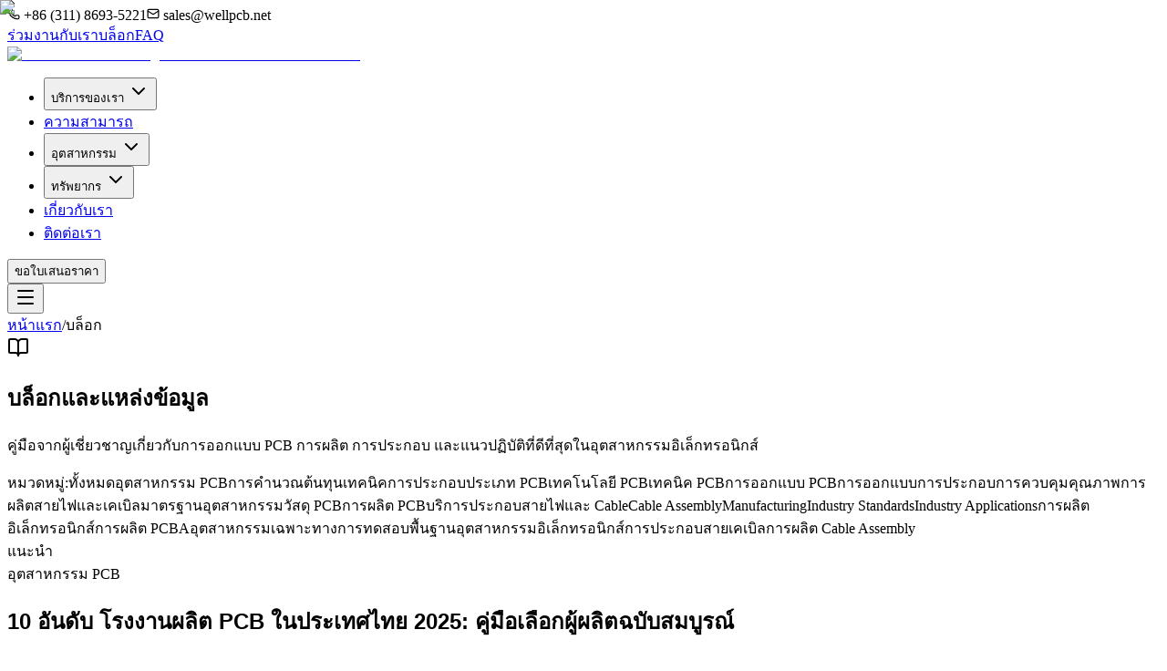

--- FILE ---
content_type: text/html; charset=utf-8
request_url: https://pcbthailand.com/blog
body_size: 30838
content:
<!DOCTYPE html><!--nh4_YzTqwcLDTx766YjdL--><html lang="th" class="kanit_348e6712-module__C7wqgG__variable sarabun_b9ca80ce-module__s5mpLq__variable"><head><meta charSet="utf-8"/><meta name="viewport" content="width=device-width, initial-scale=1"/><link rel="preload" href="/_next/static/media/0bbfe7d70ca362ab-s.p.472d51dc.woff2" as="font" crossorigin="" type="font/woff2"/><link rel="preload" href="/_next/static/media/118b6ed7ac256a99-s.p.772b3575.woff2" as="font" crossorigin="" type="font/woff2"/><link rel="preload" href="/_next/static/media/1e23e5114abf0db3-s.p.b3163490.woff2" as="font" crossorigin="" type="font/woff2"/><link rel="preload" href="/_next/static/media/22d7e241aeb09639-s.p.faef8b06.woff2" as="font" crossorigin="" type="font/woff2"/><link rel="preload" href="/_next/static/media/34da6f6f5d0d57a5-s.p.96754dc3.woff2" as="font" crossorigin="" type="font/woff2"/><link rel="preload" href="/_next/static/media/3836391c10060ce4-s.p.492e65f2.woff2" as="font" crossorigin="" type="font/woff2"/><link rel="preload" href="/_next/static/media/577b8067601e9847-s.p.e644b68f.woff2" as="font" crossorigin="" type="font/woff2"/><link rel="preload" href="/_next/static/media/58fcc4ad15255874-s.p.fb334ce4.woff2" as="font" crossorigin="" type="font/woff2"/><link rel="preload" href="/_next/static/media/6281857f0573b169-s.p.aa3879b2.woff2" as="font" crossorigin="" type="font/woff2"/><link rel="preload" href="/_next/static/media/876b05e81fb36bf6-s.p.5eeb9c45.woff2" as="font" crossorigin="" type="font/woff2"/><link rel="preload" href="/_next/static/media/89d4f80f11029d6d-s.p.eabc3dff.woff2" as="font" crossorigin="" type="font/woff2"/><link rel="preload" href="/_next/static/media/a0529e96a7862c0d-s.p.084d1b37.woff2" as="font" crossorigin="" type="font/woff2"/><link rel="preload" href="/_next/static/media/a19976a16d351e92-s.p.84a6169d.woff2" as="font" crossorigin="" type="font/woff2"/><link rel="preload" href="/_next/static/media/a244653d74e7372f-s.p.686004b0.woff2" as="font" crossorigin="" type="font/woff2"/><link rel="preload" href="/_next/static/media/bcc136e7df79ae49-s.p.54f388d2.woff2" as="font" crossorigin="" type="font/woff2"/><link rel="preload" href="/_next/static/media/c750adf2ddf22b70-s.p.fc7dc774.woff2" as="font" crossorigin="" type="font/woff2"/><link rel="preload" href="/_next/static/media/d598b2fbe51cc254-s.p.3ec552e0.woff2" as="font" crossorigin="" type="font/woff2"/><link rel="preload" href="/_next/static/media/e12efafcac952e69-s.p.d5ab7532.woff2" as="font" crossorigin="" type="font/woff2"/><link rel="preload" href="/_next/static/media/e9ed0bc71a38d6c1-s.p.084aa6b5.woff2" as="font" crossorigin="" type="font/woff2"/><link rel="preload" href="/_next/static/media/fdbfb7080a87a334-s.p.3be6c8ae.woff2" as="font" crossorigin="" type="font/woff2"/><link rel="preload" as="image" imageSrcSet="/_next/image?url=https%3A%2F%2Fimages.pcbthailand.com%2FwellPCB-logo.webp&amp;w=256&amp;q=75 1x, /_next/image?url=https%3A%2F%2Fimages.pcbthailand.com%2FwellPCB-logo.webp&amp;w=384&amp;q=75 2x"/><link rel="preload" as="image" imageSrcSet="/_next/image?url=https%3A%2F%2Fimages.pcbthailand.com%2FRigid-PCBs.webp&amp;w=640&amp;q=75 640w, /_next/image?url=https%3A%2F%2Fimages.pcbthailand.com%2FRigid-PCBs.webp&amp;w=750&amp;q=75 750w, /_next/image?url=https%3A%2F%2Fimages.pcbthailand.com%2FRigid-PCBs.webp&amp;w=828&amp;q=75 828w, /_next/image?url=https%3A%2F%2Fimages.pcbthailand.com%2FRigid-PCBs.webp&amp;w=1080&amp;q=75 1080w, /_next/image?url=https%3A%2F%2Fimages.pcbthailand.com%2FRigid-PCBs.webp&amp;w=1200&amp;q=75 1200w, /_next/image?url=https%3A%2F%2Fimages.pcbthailand.com%2FRigid-PCBs.webp&amp;w=1920&amp;q=75 1920w, /_next/image?url=https%3A%2F%2Fimages.pcbthailand.com%2FRigid-PCBs.webp&amp;w=2048&amp;q=75 2048w, /_next/image?url=https%3A%2F%2Fimages.pcbthailand.com%2FRigid-PCBs.webp&amp;w=3840&amp;q=75 3840w" imageSizes="100vw"/><link rel="stylesheet" href="/_next/static/chunks/1d6049230e80844c.css?dpl=dpl_CbjXvhHszMTPCZTYe8tPBmFN6DSB" data-precedence="next"/><link rel="preload" as="script" fetchPriority="low" href="/_next/static/chunks/627dfa780b2a2b01.js?dpl=dpl_CbjXvhHszMTPCZTYe8tPBmFN6DSB"/><script src="/_next/static/chunks/b9c50ff0d1012190.js?dpl=dpl_CbjXvhHszMTPCZTYe8tPBmFN6DSB" async=""></script><script src="/_next/static/chunks/b58a80450afa1f45.js?dpl=dpl_CbjXvhHszMTPCZTYe8tPBmFN6DSB" async=""></script><script src="/_next/static/chunks/0f6d494613aed69c.js?dpl=dpl_CbjXvhHszMTPCZTYe8tPBmFN6DSB" async=""></script><script src="/_next/static/chunks/turbopack-6ffa5936b7a8b310.js?dpl=dpl_CbjXvhHszMTPCZTYe8tPBmFN6DSB" async=""></script><script src="/_next/static/chunks/2a15e7ee05f43d88.js?dpl=dpl_CbjXvhHszMTPCZTYe8tPBmFN6DSB" async=""></script><script src="/_next/static/chunks/fa023c11e4d10229.js?dpl=dpl_CbjXvhHszMTPCZTYe8tPBmFN6DSB" async=""></script><script src="/_next/static/chunks/6570c5b1df984ba2.js?dpl=dpl_CbjXvhHszMTPCZTYe8tPBmFN6DSB" async=""></script><script src="/_next/static/chunks/321ba960ae5dedb7.js?dpl=dpl_CbjXvhHszMTPCZTYe8tPBmFN6DSB" async=""></script><script src="/_next/static/chunks/079cb78d3bb81781.js?dpl=dpl_CbjXvhHszMTPCZTYe8tPBmFN6DSB" async=""></script><script src="/_next/static/chunks/ff1a16fafef87110.js?dpl=dpl_CbjXvhHszMTPCZTYe8tPBmFN6DSB" async=""></script><script src="/_next/static/chunks/2409ca7ff7b7a1d5.js?dpl=dpl_CbjXvhHszMTPCZTYe8tPBmFN6DSB" async=""></script><script src="/_next/static/chunks/84154d0da413cdd4.js?dpl=dpl_CbjXvhHszMTPCZTYe8tPBmFN6DSB" async=""></script><script src="/_next/static/chunks/1191321803535413.js?dpl=dpl_CbjXvhHszMTPCZTYe8tPBmFN6DSB" async=""></script><script src="//code.tidio.co/yii6dqw7j7mmu8rjya0vje7qbdneauyn.js" async=""></script><link rel="preload" href="https://images.pcbthailand.com/PCB-SMT-Production-Line.webp" as="image" type="image/webp"/><link rel="preconnect" href="https://images.pcbthailand.com" crossorigin="anonymous"/><link rel="dns-prefetch" href="https://images.pcbthailand.com"/><link rel="preload" as="image" href="https://images.pcbthailand.com/PCB-SMT-Production-Line.webp" type="image/webp"/><meta name="theme-color" content="#003366"/><meta name="next-size-adjust" content=""/><title>บล็อก - คู่มือการออกแบบและผลิต PCB | WellPCB Thailand</title><meta name="description" content="คู่มือและบทความจากผู้เชี่ยวชาญเกี่ยวกับการออกแบบ PCB การผลิต การประกอบ สายไฟ และแนวปฏิบัติที่ดีที่สุดในอุตสาหกรรมอิเล็กทรอนิกส์ พร้อมเคล็ดลับ DFM และ HDI PCB"/><meta name="author" content="WellPCB"/><meta name="keywords" content="การออกแบบ PCB, การผลิต PCB, PCBA, สายไฟ, การประกอบอิเล็กทรอนิกส์, DFM, HDI PCB"/><meta name="creator" content="WellPCB"/><meta name="publisher" content="WellPCB"/><meta name="robots" content="index, follow"/><meta name="googlebot" content="index, follow, max-video-preview:-1, max-image-preview:large, max-snippet:-1"/><link rel="canonical" href="https://pcbthailand.com/blog"/><meta property="og:title" content="บล็อก - คู่มือการออกแบบและผลิต PCB | WellPCB Thailand"/><meta property="og:description" content="คู่มือและบทความจากผู้เชี่ยวชาญเกี่ยวกับการออกแบบ PCB การผลิต การประกอบ สายไฟ และแนวปฏิบัติที่ดีที่สุดในอุตสาหกรรมอิเล็กทรอนิกส์ พร้อมเคล็ดลับ DFM และ HDI PCB"/><meta property="og:url" content="https://pcbthailand.com/blog"/><meta property="og:image" content="https://images.pcbthailand.com/og-blog.jpg"/><meta property="og:image:width" content="1200"/><meta property="og:image:height" content="630"/><meta property="og:image:alt" content="PCB Thailand Blog - คู่มือการออกแบบและผลิต PCB"/><meta name="twitter:card" content="summary_large_image"/><meta name="twitter:title" content="WellPCB Thailand"/><meta name="twitter:description" content="WellPCB Thailand - ผู้นำด้านการผลิตแผ่นวงจรพิมพ์ (PCB) และบริการประกอบอิเล็กทรอนิกส์ (EMS) ครบวงจร มาตรฐานสากล ISO 9001, ISO 13485, IATF 16949, UL"/><meta name="twitter:image" content="https://pcbthailand.com/og-image.jpg"/><link rel="icon" href="https://images.pcbthailand.com/wellpcb-ico.webp" type="image/webp"/><link rel="apple-touch-icon" href="https://images.pcbthailand.com/wellpcb-ico.webp" type="image/webp"/><script>(function(){
  var loaded = false;
  function loadGTM() {
    if (loaded) return;
    loaded = true;
    (function(w,d,s,l,i){w[l]=w[l]||[];w[l].push({'gtm.start':
    new Date().getTime(),event:'gtm.js'});var f=d.getElementsByTagName(s)[0],
    j=d.createElement(s),dl=l!='dataLayer'?'&l='+l:'';j.async=true;j.src=
    'https://www.googletagmanager.com/gtm.js?id='+i+dl;f.parentNode.insertBefore(j,f);
    })(window,document,'script','dataLayer','GTM-TXH9TPCT');
  }
  // Load GTM on first user interaction or after 5 seconds
  ['scroll','click','touchstart','keydown'].forEach(function(e){
    window.addEventListener(e, loadGTM, {once:true,passive:true});
  });
  setTimeout(loadGTM, 5000);
})();</script><script src="/_next/static/chunks/a6dad97d9634a72d.js?dpl=dpl_CbjXvhHszMTPCZTYe8tPBmFN6DSB" noModule=""></script></head><body class="min-h-screen flex flex-col antialiased"><div hidden=""><!--$--><!--/$--></div><noscript><iframe src="https://www.googletagmanager.com/ns.html?id=GTM-TXH9TPCT" height="0" width="0" style="display:none;visibility:hidden"></iframe></noscript><div class="bg-slate-100 text-slate-600 text-xs py-2 px-4 hidden md:flex justify-between items-center border-b border-slate-200"><div class="flex gap-6 max-w-7xl mx-auto w-full justify-between"><div class="flex gap-6"><span class="flex items-center gap-2"><svg xmlns="http://www.w3.org/2000/svg" width="14" height="14" viewBox="0 0 24 24" fill="none" stroke="currentColor" stroke-width="2" stroke-linecap="round" stroke-linejoin="round" class="lucide lucide-phone text-primary" aria-hidden="true"><path d="M13.832 16.568a1 1 0 0 0 1.213-.303l.355-.465A2 2 0 0 1 17 15h3a2 2 0 0 1 2 2v3a2 2 0 0 1-2 2A18 18 0 0 1 2 4a2 2 0 0 1 2-2h3a2 2 0 0 1 2 2v3a2 2 0 0 1-.8 1.6l-.468.351a1 1 0 0 0-.292 1.233 14 14 0 0 0 6.392 6.384"></path></svg> <!-- -->+86 (311) 8693-5221</span><span class="flex items-center gap-2"><svg xmlns="http://www.w3.org/2000/svg" width="14" height="14" viewBox="0 0 24 24" fill="none" stroke="currentColor" stroke-width="2" stroke-linecap="round" stroke-linejoin="round" class="lucide lucide-mail text-primary" aria-hidden="true"><path d="m22 7-8.991 5.727a2 2 0 0 1-2.009 0L2 7"></path><rect x="2" y="4" width="20" height="16" rx="2"></rect></svg> <!-- -->sales@wellpcb.net</span></div><div class="flex gap-4 font-medium"><a class="hover:text-primary transition-colors" href="/about">ร่วมงานกับเรา</a><a class="hover:text-primary transition-colors" href="/blog">บล็อก</a><a class="hover:text-primary transition-colors" href="/faq">FAQ</a></div></div></div><header class="sticky top-0 z-50 bg-white transition-all duration-300 py-4 border-b border-slate-100"><div class="max-w-7xl mx-auto px-4 sm:px-6 lg:px-8"><div class="flex justify-between items-center h-16"><a class="flex items-center gap-3 group" href="/"><img alt="WellPCB Thailand Logo - Professional PCB Manufacturing" width="160" height="40" decoding="async" data-nimg="1" class="h-10 w-auto" style="color:transparent" srcSet="/_next/image?url=https%3A%2F%2Fimages.pcbthailand.com%2FwellPCB-logo.webp&amp;w=256&amp;q=75 1x, /_next/image?url=https%3A%2F%2Fimages.pcbthailand.com%2FwellPCB-logo.webp&amp;w=384&amp;q=75 2x" src="/_next/image?url=https%3A%2F%2Fimages.pcbthailand.com%2FwellPCB-logo.webp&amp;w=384&amp;q=75"/></a><nav aria-label="Main" data-orientation="horizontal" dir="ltr" data-slot="navigation-menu" data-viewport="true" class="group/navigation-menu relative max-w-max flex-1 items-center justify-center hidden lg:flex"><div style="position:relative"><ul data-orientation="horizontal" data-slot="navigation-menu-list" class="group flex flex-1 list-none items-center justify-center gap-1" dir="ltr"><li data-slot="navigation-menu-item" class="relative"><button id="radix-_R_klb_-trigger-radix-_R_mklb_" data-state="closed" aria-expanded="false" aria-controls="radix-_R_klb_-content-radix-_R_mklb_" data-slot="navigation-menu-trigger" class="group inline-flex h-9 w-max items-center justify-center rounded-md bg-background px-4 py-2 text-sm hover:bg-accent focus:bg-accent focus:text-accent-foreground disabled:pointer-events-none disabled:opacity-50 data-[state=open]:hover:bg-accent data-[state=open]:text-accent-foreground data-[state=open]:focus:bg-accent data-[state=open]:bg-accent/50 focus-visible:ring-ring/50 outline-none transition-[color,box-shadow] focus-visible:ring-[3px] focus-visible:outline-1 group font-medium text-slate-700 hover:text-primary" data-radix-collection-item="">บริการของเรา<!-- --> <svg xmlns="http://www.w3.org/2000/svg" width="24" height="24" viewBox="0 0 24 24" fill="none" stroke="currentColor" stroke-width="2" stroke-linecap="round" stroke-linejoin="round" class="lucide lucide-chevron-down relative top-[1px] ml-1 size-3 transition duration-300 group-data-[state=open]:rotate-180" aria-hidden="true"><path d="m6 9 6 6 6-6"></path></svg></button></li><li data-slot="navigation-menu-item" class="relative"><a class="px-4 py-2 font-medium text-slate-700 hover:text-primary transition-colors" href="/capabilities">ความสามารถ</a></li><li data-slot="navigation-menu-item" class="relative"><button id="radix-_R_klb_-trigger-radix-_R_1mklb_" data-state="closed" aria-expanded="false" aria-controls="radix-_R_klb_-content-radix-_R_1mklb_" data-slot="navigation-menu-trigger" class="group inline-flex h-9 w-max items-center justify-center rounded-md bg-background px-4 py-2 text-sm hover:bg-accent focus:bg-accent focus:text-accent-foreground disabled:pointer-events-none disabled:opacity-50 data-[state=open]:hover:bg-accent data-[state=open]:text-accent-foreground data-[state=open]:focus:bg-accent data-[state=open]:bg-accent/50 focus-visible:ring-ring/50 outline-none transition-[color,box-shadow] focus-visible:ring-[3px] focus-visible:outline-1 group font-medium text-slate-700 hover:text-primary" data-radix-collection-item="">อุตสาหกรรม<!-- --> <svg xmlns="http://www.w3.org/2000/svg" width="24" height="24" viewBox="0 0 24 24" fill="none" stroke="currentColor" stroke-width="2" stroke-linecap="round" stroke-linejoin="round" class="lucide lucide-chevron-down relative top-[1px] ml-1 size-3 transition duration-300 group-data-[state=open]:rotate-180" aria-hidden="true"><path d="m6 9 6 6 6-6"></path></svg></button></li><li data-slot="navigation-menu-item" class="relative"><button id="radix-_R_klb_-trigger-radix-_R_26klb_" data-state="closed" aria-expanded="false" aria-controls="radix-_R_klb_-content-radix-_R_26klb_" data-slot="navigation-menu-trigger" class="group inline-flex h-9 w-max items-center justify-center rounded-md bg-background px-4 py-2 text-sm hover:bg-accent focus:bg-accent focus:text-accent-foreground disabled:pointer-events-none disabled:opacity-50 data-[state=open]:hover:bg-accent data-[state=open]:text-accent-foreground data-[state=open]:focus:bg-accent data-[state=open]:bg-accent/50 focus-visible:ring-ring/50 outline-none transition-[color,box-shadow] focus-visible:ring-[3px] focus-visible:outline-1 group font-medium text-slate-700 hover:text-primary" data-radix-collection-item="">ทรัพยากร<!-- --> <svg xmlns="http://www.w3.org/2000/svg" width="24" height="24" viewBox="0 0 24 24" fill="none" stroke="currentColor" stroke-width="2" stroke-linecap="round" stroke-linejoin="round" class="lucide lucide-chevron-down relative top-[1px] ml-1 size-3 transition duration-300 group-data-[state=open]:rotate-180" aria-hidden="true"><path d="m6 9 6 6 6-6"></path></svg></button></li><li data-slot="navigation-menu-item" class="relative"><a class="px-4 py-2 font-medium text-slate-700 hover:text-primary transition-colors" href="/about">เกี่ยวกับเรา</a></li><li data-slot="navigation-menu-item" class="relative"><a class="px-4 py-2 font-medium text-slate-700 hover:text-primary transition-colors" href="/contact">ติดต่อเรา</a></li></ul></div><div class="absolute top-full left-0 isolate z-50 flex justify-center"></div></nav><div class="hidden lg:flex items-center gap-4"><a href="/#quote-form"><button data-slot="button" class="inline-flex items-center justify-center gap-2 whitespace-nowrap rounded-md text-sm font-medium transition-all disabled:pointer-events-none disabled:opacity-50 [&amp;_svg]:pointer-events-none [&amp;_svg:not([class*=&#x27;size-&#x27;])]:size-4 shrink-0 [&amp;_svg]:shrink-0 outline-none focus-visible:border-ring focus-visible:ring-ring/50 focus-visible:ring-[3px] aria-invalid:ring-destructive/20 dark:aria-invalid:ring-destructive/40 aria-invalid:border-destructive h-9 px-4 py-2 has-[&gt;svg]:px-3 bg-accent hover:bg-accent/90 text-white" style="font-family:Kanit, sans-serif">ขอใบเสนอราคา</button></a></div><button data-slot="sheet-trigger" class="inline-flex items-center justify-center gap-2 whitespace-nowrap rounded-md text-sm font-medium transition-all disabled:pointer-events-none disabled:opacity-50 [&amp;_svg]:pointer-events-none [&amp;_svg:not([class*=&#x27;size-&#x27;])]:size-4 shrink-0 [&amp;_svg]:shrink-0 outline-none focus-visible:border-ring focus-visible:ring-ring/50 focus-visible:ring-[3px] aria-invalid:ring-destructive/20 dark:aria-invalid:ring-destructive/40 aria-invalid:border-destructive hover:bg-accent hover:text-accent-foreground dark:hover:bg-accent/50 size-9 lg:hidden" aria-label="เปิดเมนูนำทาง" type="button" aria-haspopup="dialog" aria-expanded="false" aria-controls="radix-_R_14lb_" data-state="closed"><svg xmlns="http://www.w3.org/2000/svg" width="24" height="24" viewBox="0 0 24 24" fill="none" stroke="currentColor" stroke-width="2" stroke-linecap="round" stroke-linejoin="round" class="lucide lucide-menu" aria-hidden="true"><path d="M4 5h16"></path><path d="M4 12h16"></path><path d="M4 19h16"></path></svg></button></div></div></header><main class="flex-grow"><section class="relative h-[300px] flex items-center overflow-hidden bg-primary"><div class="absolute inset-0 z-0"><div class="absolute inset-0 bg-gradient-to-r from-primary via-primary/90 to-primary/70"></div></div><div class="relative z-10 max-w-7xl mx-auto px-4 sm:px-6 lg:px-8 w-full"><nav class="text-sm text-slate-300 mb-4"><a class="hover:text-white" href="/">หน้าแรก</a><span class="mx-2">/</span><span class="text-white">บล็อก</span></nav><div class="flex items-center gap-4"><div class="w-14 h-14 bg-white/10 rounded-lg flex items-center justify-center"><svg xmlns="http://www.w3.org/2000/svg" width="24" height="24" viewBox="0 0 24 24" fill="none" stroke="currentColor" stroke-width="2" stroke-linecap="round" stroke-linejoin="round" class="lucide lucide-book-open w-7 h-7 text-white" aria-hidden="true"><path d="M12 7v14"></path><path d="M3 18a1 1 0 0 1-1-1V4a1 1 0 0 1 1-1h5a4 4 0 0 1 4 4 4 4 0 0 1 4-4h5a1 1 0 0 1 1 1v13a1 1 0 0 1-1 1h-6a3 3 0 0 0-3 3 3 3 0 0 0-3-3z"></path></svg></div><div><h1 class="text-4xl font-bold text-white" style="font-family:Kanit, sans-serif">บล็อกและแหล่งข้อมูล</h1><p class="text-slate-200 mt-2">คู่มือจากผู้เชี่ยวชาญเกี่ยวกับการออกแบบ PCB การผลิต การประกอบ และแนวปฏิบัติที่ดีที่สุดในอุตสาหกรรมอิเล็กทรอนิกส์</p></div></div></div></section><section class="py-8 bg-slate-50 border-b"><div class="max-w-7xl mx-auto px-4 sm:px-6 lg:px-8"><div class="flex flex-wrap items-center gap-3"><span class="text-sm font-medium text-slate-600">หมวดหมู่:</span><span data-slot="badge" class="inline-flex items-center justify-center rounded-full border px-2 py-0.5 text-xs font-medium w-fit whitespace-nowrap shrink-0 [&amp;&gt;svg]:size-3 gap-1 [&amp;&gt;svg]:pointer-events-none focus-visible:border-ring focus-visible:ring-ring/50 focus-visible:ring-[3px] aria-invalid:ring-destructive/20 dark:aria-invalid:ring-destructive/40 aria-invalid:border-destructive transition-[color,box-shadow] overflow-hidden text-foreground [a&amp;]:hover:bg-accent [a&amp;]:hover:text-accent-foreground bg-white cursor-pointer hover:bg-primary hover:text-white">ทั้งหมด</span><span data-slot="badge" class="inline-flex items-center justify-center rounded-full border px-2 py-0.5 text-xs font-medium w-fit whitespace-nowrap shrink-0 [&amp;&gt;svg]:size-3 gap-1 [&amp;&gt;svg]:pointer-events-none focus-visible:border-ring focus-visible:ring-ring/50 focus-visible:ring-[3px] aria-invalid:ring-destructive/20 dark:aria-invalid:ring-destructive/40 aria-invalid:border-destructive transition-[color,box-shadow] overflow-hidden text-foreground [a&amp;]:hover:bg-accent [a&amp;]:hover:text-accent-foreground bg-white cursor-pointer hover:bg-primary hover:text-white">อุตสาหกรรม PCB</span><span data-slot="badge" class="inline-flex items-center justify-center rounded-full border px-2 py-0.5 text-xs font-medium w-fit whitespace-nowrap shrink-0 [&amp;&gt;svg]:size-3 gap-1 [&amp;&gt;svg]:pointer-events-none focus-visible:border-ring focus-visible:ring-ring/50 focus-visible:ring-[3px] aria-invalid:ring-destructive/20 dark:aria-invalid:ring-destructive/40 aria-invalid:border-destructive transition-[color,box-shadow] overflow-hidden text-foreground [a&amp;]:hover:bg-accent [a&amp;]:hover:text-accent-foreground bg-white cursor-pointer hover:bg-primary hover:text-white">การคำนวณต้นทุน</span><span data-slot="badge" class="inline-flex items-center justify-center rounded-full border px-2 py-0.5 text-xs font-medium w-fit whitespace-nowrap shrink-0 [&amp;&gt;svg]:size-3 gap-1 [&amp;&gt;svg]:pointer-events-none focus-visible:border-ring focus-visible:ring-ring/50 focus-visible:ring-[3px] aria-invalid:ring-destructive/20 dark:aria-invalid:ring-destructive/40 aria-invalid:border-destructive transition-[color,box-shadow] overflow-hidden text-foreground [a&amp;]:hover:bg-accent [a&amp;]:hover:text-accent-foreground bg-white cursor-pointer hover:bg-primary hover:text-white">เทคนิคการประกอบ</span><span data-slot="badge" class="inline-flex items-center justify-center rounded-full border px-2 py-0.5 text-xs font-medium w-fit whitespace-nowrap shrink-0 [&amp;&gt;svg]:size-3 gap-1 [&amp;&gt;svg]:pointer-events-none focus-visible:border-ring focus-visible:ring-ring/50 focus-visible:ring-[3px] aria-invalid:ring-destructive/20 dark:aria-invalid:ring-destructive/40 aria-invalid:border-destructive transition-[color,box-shadow] overflow-hidden text-foreground [a&amp;]:hover:bg-accent [a&amp;]:hover:text-accent-foreground bg-white cursor-pointer hover:bg-primary hover:text-white">ประเภท PCB</span><span data-slot="badge" class="inline-flex items-center justify-center rounded-full border px-2 py-0.5 text-xs font-medium w-fit whitespace-nowrap shrink-0 [&amp;&gt;svg]:size-3 gap-1 [&amp;&gt;svg]:pointer-events-none focus-visible:border-ring focus-visible:ring-ring/50 focus-visible:ring-[3px] aria-invalid:ring-destructive/20 dark:aria-invalid:ring-destructive/40 aria-invalid:border-destructive transition-[color,box-shadow] overflow-hidden text-foreground [a&amp;]:hover:bg-accent [a&amp;]:hover:text-accent-foreground bg-white cursor-pointer hover:bg-primary hover:text-white">เทคโนโลยี PCB</span><span data-slot="badge" class="inline-flex items-center justify-center rounded-full border px-2 py-0.5 text-xs font-medium w-fit whitespace-nowrap shrink-0 [&amp;&gt;svg]:size-3 gap-1 [&amp;&gt;svg]:pointer-events-none focus-visible:border-ring focus-visible:ring-ring/50 focus-visible:ring-[3px] aria-invalid:ring-destructive/20 dark:aria-invalid:ring-destructive/40 aria-invalid:border-destructive transition-[color,box-shadow] overflow-hidden text-foreground [a&amp;]:hover:bg-accent [a&amp;]:hover:text-accent-foreground bg-white cursor-pointer hover:bg-primary hover:text-white">เทคนิค PCB</span><span data-slot="badge" class="inline-flex items-center justify-center rounded-full border px-2 py-0.5 text-xs font-medium w-fit whitespace-nowrap shrink-0 [&amp;&gt;svg]:size-3 gap-1 [&amp;&gt;svg]:pointer-events-none focus-visible:border-ring focus-visible:ring-ring/50 focus-visible:ring-[3px] aria-invalid:ring-destructive/20 dark:aria-invalid:ring-destructive/40 aria-invalid:border-destructive transition-[color,box-shadow] overflow-hidden text-foreground [a&amp;]:hover:bg-accent [a&amp;]:hover:text-accent-foreground bg-white cursor-pointer hover:bg-primary hover:text-white">การออกแบบ PCB</span><span data-slot="badge" class="inline-flex items-center justify-center rounded-full border px-2 py-0.5 text-xs font-medium w-fit whitespace-nowrap shrink-0 [&amp;&gt;svg]:size-3 gap-1 [&amp;&gt;svg]:pointer-events-none focus-visible:border-ring focus-visible:ring-ring/50 focus-visible:ring-[3px] aria-invalid:ring-destructive/20 dark:aria-invalid:ring-destructive/40 aria-invalid:border-destructive transition-[color,box-shadow] overflow-hidden text-foreground [a&amp;]:hover:bg-accent [a&amp;]:hover:text-accent-foreground bg-white cursor-pointer hover:bg-primary hover:text-white">การออกแบบ</span><span data-slot="badge" class="inline-flex items-center justify-center rounded-full border px-2 py-0.5 text-xs font-medium w-fit whitespace-nowrap shrink-0 [&amp;&gt;svg]:size-3 gap-1 [&amp;&gt;svg]:pointer-events-none focus-visible:border-ring focus-visible:ring-ring/50 focus-visible:ring-[3px] aria-invalid:ring-destructive/20 dark:aria-invalid:ring-destructive/40 aria-invalid:border-destructive transition-[color,box-shadow] overflow-hidden text-foreground [a&amp;]:hover:bg-accent [a&amp;]:hover:text-accent-foreground bg-white cursor-pointer hover:bg-primary hover:text-white">การประกอบ</span><span data-slot="badge" class="inline-flex items-center justify-center rounded-full border px-2 py-0.5 text-xs font-medium w-fit whitespace-nowrap shrink-0 [&amp;&gt;svg]:size-3 gap-1 [&amp;&gt;svg]:pointer-events-none focus-visible:border-ring focus-visible:ring-ring/50 focus-visible:ring-[3px] aria-invalid:ring-destructive/20 dark:aria-invalid:ring-destructive/40 aria-invalid:border-destructive transition-[color,box-shadow] overflow-hidden text-foreground [a&amp;]:hover:bg-accent [a&amp;]:hover:text-accent-foreground bg-white cursor-pointer hover:bg-primary hover:text-white">การควบคุมคุณภาพ</span><span data-slot="badge" class="inline-flex items-center justify-center rounded-full border px-2 py-0.5 text-xs font-medium w-fit whitespace-nowrap shrink-0 [&amp;&gt;svg]:size-3 gap-1 [&amp;&gt;svg]:pointer-events-none focus-visible:border-ring focus-visible:ring-ring/50 focus-visible:ring-[3px] aria-invalid:ring-destructive/20 dark:aria-invalid:ring-destructive/40 aria-invalid:border-destructive transition-[color,box-shadow] overflow-hidden text-foreground [a&amp;]:hover:bg-accent [a&amp;]:hover:text-accent-foreground bg-white cursor-pointer hover:bg-primary hover:text-white">การผลิต</span><span data-slot="badge" class="inline-flex items-center justify-center rounded-full border px-2 py-0.5 text-xs font-medium w-fit whitespace-nowrap shrink-0 [&amp;&gt;svg]:size-3 gap-1 [&amp;&gt;svg]:pointer-events-none focus-visible:border-ring focus-visible:ring-ring/50 focus-visible:ring-[3px] aria-invalid:ring-destructive/20 dark:aria-invalid:ring-destructive/40 aria-invalid:border-destructive transition-[color,box-shadow] overflow-hidden text-foreground [a&amp;]:hover:bg-accent [a&amp;]:hover:text-accent-foreground bg-white cursor-pointer hover:bg-primary hover:text-white">สายไฟและเคเบิล</span><span data-slot="badge" class="inline-flex items-center justify-center rounded-full border px-2 py-0.5 text-xs font-medium w-fit whitespace-nowrap shrink-0 [&amp;&gt;svg]:size-3 gap-1 [&amp;&gt;svg]:pointer-events-none focus-visible:border-ring focus-visible:ring-ring/50 focus-visible:ring-[3px] aria-invalid:ring-destructive/20 dark:aria-invalid:ring-destructive/40 aria-invalid:border-destructive transition-[color,box-shadow] overflow-hidden text-foreground [a&amp;]:hover:bg-accent [a&amp;]:hover:text-accent-foreground bg-white cursor-pointer hover:bg-primary hover:text-white">มาตรฐานอุตสาหกรรม</span><span data-slot="badge" class="inline-flex items-center justify-center rounded-full border px-2 py-0.5 text-xs font-medium w-fit whitespace-nowrap shrink-0 [&amp;&gt;svg]:size-3 gap-1 [&amp;&gt;svg]:pointer-events-none focus-visible:border-ring focus-visible:ring-ring/50 focus-visible:ring-[3px] aria-invalid:ring-destructive/20 dark:aria-invalid:ring-destructive/40 aria-invalid:border-destructive transition-[color,box-shadow] overflow-hidden text-foreground [a&amp;]:hover:bg-accent [a&amp;]:hover:text-accent-foreground bg-white cursor-pointer hover:bg-primary hover:text-white">วัสดุ PCB</span><span data-slot="badge" class="inline-flex items-center justify-center rounded-full border px-2 py-0.5 text-xs font-medium w-fit whitespace-nowrap shrink-0 [&amp;&gt;svg]:size-3 gap-1 [&amp;&gt;svg]:pointer-events-none focus-visible:border-ring focus-visible:ring-ring/50 focus-visible:ring-[3px] aria-invalid:ring-destructive/20 dark:aria-invalid:ring-destructive/40 aria-invalid:border-destructive transition-[color,box-shadow] overflow-hidden text-foreground [a&amp;]:hover:bg-accent [a&amp;]:hover:text-accent-foreground bg-white cursor-pointer hover:bg-primary hover:text-white">การผลิต PCB</span><span data-slot="badge" class="inline-flex items-center justify-center rounded-full border px-2 py-0.5 text-xs font-medium w-fit whitespace-nowrap shrink-0 [&amp;&gt;svg]:size-3 gap-1 [&amp;&gt;svg]:pointer-events-none focus-visible:border-ring focus-visible:ring-ring/50 focus-visible:ring-[3px] aria-invalid:ring-destructive/20 dark:aria-invalid:ring-destructive/40 aria-invalid:border-destructive transition-[color,box-shadow] overflow-hidden text-foreground [a&amp;]:hover:bg-accent [a&amp;]:hover:text-accent-foreground bg-white cursor-pointer hover:bg-primary hover:text-white">บริการประกอบ</span><span data-slot="badge" class="inline-flex items-center justify-center rounded-full border px-2 py-0.5 text-xs font-medium w-fit whitespace-nowrap shrink-0 [&amp;&gt;svg]:size-3 gap-1 [&amp;&gt;svg]:pointer-events-none focus-visible:border-ring focus-visible:ring-ring/50 focus-visible:ring-[3px] aria-invalid:ring-destructive/20 dark:aria-invalid:ring-destructive/40 aria-invalid:border-destructive transition-[color,box-shadow] overflow-hidden text-foreground [a&amp;]:hover:bg-accent [a&amp;]:hover:text-accent-foreground bg-white cursor-pointer hover:bg-primary hover:text-white">สายไฟและ Cable</span><span data-slot="badge" class="inline-flex items-center justify-center rounded-full border px-2 py-0.5 text-xs font-medium w-fit whitespace-nowrap shrink-0 [&amp;&gt;svg]:size-3 gap-1 [&amp;&gt;svg]:pointer-events-none focus-visible:border-ring focus-visible:ring-ring/50 focus-visible:ring-[3px] aria-invalid:ring-destructive/20 dark:aria-invalid:ring-destructive/40 aria-invalid:border-destructive transition-[color,box-shadow] overflow-hidden text-foreground [a&amp;]:hover:bg-accent [a&amp;]:hover:text-accent-foreground bg-white cursor-pointer hover:bg-primary hover:text-white">Cable Assembly</span><span data-slot="badge" class="inline-flex items-center justify-center rounded-full border px-2 py-0.5 text-xs font-medium w-fit whitespace-nowrap shrink-0 [&amp;&gt;svg]:size-3 gap-1 [&amp;&gt;svg]:pointer-events-none focus-visible:border-ring focus-visible:ring-ring/50 focus-visible:ring-[3px] aria-invalid:ring-destructive/20 dark:aria-invalid:ring-destructive/40 aria-invalid:border-destructive transition-[color,box-shadow] overflow-hidden text-foreground [a&amp;]:hover:bg-accent [a&amp;]:hover:text-accent-foreground bg-white cursor-pointer hover:bg-primary hover:text-white">Manufacturing</span><span data-slot="badge" class="inline-flex items-center justify-center rounded-full border px-2 py-0.5 text-xs font-medium w-fit whitespace-nowrap shrink-0 [&amp;&gt;svg]:size-3 gap-1 [&amp;&gt;svg]:pointer-events-none focus-visible:border-ring focus-visible:ring-ring/50 focus-visible:ring-[3px] aria-invalid:ring-destructive/20 dark:aria-invalid:ring-destructive/40 aria-invalid:border-destructive transition-[color,box-shadow] overflow-hidden text-foreground [a&amp;]:hover:bg-accent [a&amp;]:hover:text-accent-foreground bg-white cursor-pointer hover:bg-primary hover:text-white">Industry Standards</span><span data-slot="badge" class="inline-flex items-center justify-center rounded-full border px-2 py-0.5 text-xs font-medium w-fit whitespace-nowrap shrink-0 [&amp;&gt;svg]:size-3 gap-1 [&amp;&gt;svg]:pointer-events-none focus-visible:border-ring focus-visible:ring-ring/50 focus-visible:ring-[3px] aria-invalid:ring-destructive/20 dark:aria-invalid:ring-destructive/40 aria-invalid:border-destructive transition-[color,box-shadow] overflow-hidden text-foreground [a&amp;]:hover:bg-accent [a&amp;]:hover:text-accent-foreground bg-white cursor-pointer hover:bg-primary hover:text-white">Industry Applications</span><span data-slot="badge" class="inline-flex items-center justify-center rounded-full border px-2 py-0.5 text-xs font-medium w-fit whitespace-nowrap shrink-0 [&amp;&gt;svg]:size-3 gap-1 [&amp;&gt;svg]:pointer-events-none focus-visible:border-ring focus-visible:ring-ring/50 focus-visible:ring-[3px] aria-invalid:ring-destructive/20 dark:aria-invalid:ring-destructive/40 aria-invalid:border-destructive transition-[color,box-shadow] overflow-hidden text-foreground [a&amp;]:hover:bg-accent [a&amp;]:hover:text-accent-foreground bg-white cursor-pointer hover:bg-primary hover:text-white">การผลิตอิเล็กทรอนิกส์</span><span data-slot="badge" class="inline-flex items-center justify-center rounded-full border px-2 py-0.5 text-xs font-medium w-fit whitespace-nowrap shrink-0 [&amp;&gt;svg]:size-3 gap-1 [&amp;&gt;svg]:pointer-events-none focus-visible:border-ring focus-visible:ring-ring/50 focus-visible:ring-[3px] aria-invalid:ring-destructive/20 dark:aria-invalid:ring-destructive/40 aria-invalid:border-destructive transition-[color,box-shadow] overflow-hidden text-foreground [a&amp;]:hover:bg-accent [a&amp;]:hover:text-accent-foreground bg-white cursor-pointer hover:bg-primary hover:text-white">การผลิต PCBA</span><span data-slot="badge" class="inline-flex items-center justify-center rounded-full border px-2 py-0.5 text-xs font-medium w-fit whitespace-nowrap shrink-0 [&amp;&gt;svg]:size-3 gap-1 [&amp;&gt;svg]:pointer-events-none focus-visible:border-ring focus-visible:ring-ring/50 focus-visible:ring-[3px] aria-invalid:ring-destructive/20 dark:aria-invalid:ring-destructive/40 aria-invalid:border-destructive transition-[color,box-shadow] overflow-hidden text-foreground [a&amp;]:hover:bg-accent [a&amp;]:hover:text-accent-foreground bg-white cursor-pointer hover:bg-primary hover:text-white">อุตสาหกรรมเฉพาะทาง</span><span data-slot="badge" class="inline-flex items-center justify-center rounded-full border px-2 py-0.5 text-xs font-medium w-fit whitespace-nowrap shrink-0 [&amp;&gt;svg]:size-3 gap-1 [&amp;&gt;svg]:pointer-events-none focus-visible:border-ring focus-visible:ring-ring/50 focus-visible:ring-[3px] aria-invalid:ring-destructive/20 dark:aria-invalid:ring-destructive/40 aria-invalid:border-destructive transition-[color,box-shadow] overflow-hidden text-foreground [a&amp;]:hover:bg-accent [a&amp;]:hover:text-accent-foreground bg-white cursor-pointer hover:bg-primary hover:text-white">การทดสอบ</span><span data-slot="badge" class="inline-flex items-center justify-center rounded-full border px-2 py-0.5 text-xs font-medium w-fit whitespace-nowrap shrink-0 [&amp;&gt;svg]:size-3 gap-1 [&amp;&gt;svg]:pointer-events-none focus-visible:border-ring focus-visible:ring-ring/50 focus-visible:ring-[3px] aria-invalid:ring-destructive/20 dark:aria-invalid:ring-destructive/40 aria-invalid:border-destructive transition-[color,box-shadow] overflow-hidden text-foreground [a&amp;]:hover:bg-accent [a&amp;]:hover:text-accent-foreground bg-white cursor-pointer hover:bg-primary hover:text-white">พื้นฐาน</span><span data-slot="badge" class="inline-flex items-center justify-center rounded-full border px-2 py-0.5 text-xs font-medium w-fit whitespace-nowrap shrink-0 [&amp;&gt;svg]:size-3 gap-1 [&amp;&gt;svg]:pointer-events-none focus-visible:border-ring focus-visible:ring-ring/50 focus-visible:ring-[3px] aria-invalid:ring-destructive/20 dark:aria-invalid:ring-destructive/40 aria-invalid:border-destructive transition-[color,box-shadow] overflow-hidden text-foreground [a&amp;]:hover:bg-accent [a&amp;]:hover:text-accent-foreground bg-white cursor-pointer hover:bg-primary hover:text-white">อุตสาหกรรมอิเล็กทรอนิกส์</span><span data-slot="badge" class="inline-flex items-center justify-center rounded-full border px-2 py-0.5 text-xs font-medium w-fit whitespace-nowrap shrink-0 [&amp;&gt;svg]:size-3 gap-1 [&amp;&gt;svg]:pointer-events-none focus-visible:border-ring focus-visible:ring-ring/50 focus-visible:ring-[3px] aria-invalid:ring-destructive/20 dark:aria-invalid:ring-destructive/40 aria-invalid:border-destructive transition-[color,box-shadow] overflow-hidden text-foreground [a&amp;]:hover:bg-accent [a&amp;]:hover:text-accent-foreground bg-white cursor-pointer hover:bg-primary hover:text-white">การประกอบสายเคเบิล</span><span data-slot="badge" class="inline-flex items-center justify-center rounded-full border px-2 py-0.5 text-xs font-medium w-fit whitespace-nowrap shrink-0 [&amp;&gt;svg]:size-3 gap-1 [&amp;&gt;svg]:pointer-events-none focus-visible:border-ring focus-visible:ring-ring/50 focus-visible:ring-[3px] aria-invalid:ring-destructive/20 dark:aria-invalid:ring-destructive/40 aria-invalid:border-destructive transition-[color,box-shadow] overflow-hidden text-foreground [a&amp;]:hover:bg-accent [a&amp;]:hover:text-accent-foreground bg-white cursor-pointer hover:bg-primary hover:text-white">การผลิต Cable Assembly</span></div></div></section><section class="py-12 bg-white"><div class="max-w-7xl mx-auto px-4 sm:px-6 lg:px-8"><div class="grid grid-cols-1 lg:grid-cols-2 gap-8 items-center"><div class="relative h-[300px] lg:h-[400px] overflow-hidden rounded-lg"><img alt="10 อันดับ โรงงานผลิต PCB ในประเทศไทย 2025: คู่มือเลือกผู้ผลิตฉบับสมบูรณ์" decoding="async" data-nimg="fill" class="object-cover" style="position:absolute;height:100%;width:100%;left:0;top:0;right:0;bottom:0;color:transparent" sizes="100vw" srcSet="/_next/image?url=https%3A%2F%2Fimages.pcbthailand.com%2FRigid-PCBs.webp&amp;w=640&amp;q=75 640w, /_next/image?url=https%3A%2F%2Fimages.pcbthailand.com%2FRigid-PCBs.webp&amp;w=750&amp;q=75 750w, /_next/image?url=https%3A%2F%2Fimages.pcbthailand.com%2FRigid-PCBs.webp&amp;w=828&amp;q=75 828w, /_next/image?url=https%3A%2F%2Fimages.pcbthailand.com%2FRigid-PCBs.webp&amp;w=1080&amp;q=75 1080w, /_next/image?url=https%3A%2F%2Fimages.pcbthailand.com%2FRigid-PCBs.webp&amp;w=1200&amp;q=75 1200w, /_next/image?url=https%3A%2F%2Fimages.pcbthailand.com%2FRigid-PCBs.webp&amp;w=1920&amp;q=75 1920w, /_next/image?url=https%3A%2F%2Fimages.pcbthailand.com%2FRigid-PCBs.webp&amp;w=2048&amp;q=75 2048w, /_next/image?url=https%3A%2F%2Fimages.pcbthailand.com%2FRigid-PCBs.webp&amp;w=3840&amp;q=75 3840w" src="/_next/image?url=https%3A%2F%2Fimages.pcbthailand.com%2FRigid-PCBs.webp&amp;w=3840&amp;q=75"/><span data-slot="badge" class="inline-flex items-center justify-center rounded-full border px-2 py-0.5 text-xs font-medium w-fit whitespace-nowrap shrink-0 [&amp;&gt;svg]:size-3 gap-1 [&amp;&gt;svg]:pointer-events-none focus-visible:border-ring focus-visible:ring-ring/50 focus-visible:ring-[3px] aria-invalid:ring-destructive/20 dark:aria-invalid:ring-destructive/40 aria-invalid:border-destructive transition-[color,box-shadow] overflow-hidden border-transparent text-primary-foreground [a&amp;]:hover:bg-primary/90 absolute top-4 left-4 bg-accent">แนะนำ</span></div><div><span data-slot="badge" class="inline-flex items-center justify-center rounded-full border px-2 py-0.5 text-xs font-medium w-fit whitespace-nowrap shrink-0 [&amp;&gt;svg]:size-3 gap-1 [&amp;&gt;svg]:pointer-events-none focus-visible:border-ring focus-visible:ring-ring/50 focus-visible:ring-[3px] aria-invalid:ring-destructive/20 dark:aria-invalid:ring-destructive/40 aria-invalid:border-destructive transition-[color,box-shadow] overflow-hidden text-foreground [a&amp;]:hover:bg-accent [a&amp;]:hover:text-accent-foreground mb-4">อุตสาหกรรม PCB</span><h2 class="text-2xl lg:text-3xl font-bold text-slate-800 mb-4" style="font-family:Kanit, sans-serif">10 อันดับ โรงงานผลิต PCB ในประเทศไทย 2025: คู่มือเลือกผู้ผลิตฉบับสมบูรณ์</h2><p class="text-slate-600 mb-6 line-clamp-3">ค้นพบ 10 โรงงานผลิต PCB ที่ดีที่สุดในประเทศไทย พร้อมเกณฑ์การคัดเลือก เปรียบเทียบราคา และคำแนะนำจากผู้เชี่ยวชาญในอุตสาหกรรม</p><div class="flex items-center gap-4 text-sm text-slate-500 mb-6"><div class="flex items-center gap-2"><svg xmlns="http://www.w3.org/2000/svg" width="24" height="24" viewBox="0 0 24 24" fill="none" stroke="currentColor" stroke-width="2" stroke-linecap="round" stroke-linejoin="round" class="lucide lucide-calendar w-4 h-4" aria-hidden="true"><path d="M8 2v4"></path><path d="M16 2v4"></path><rect width="18" height="18" x="3" y="4" rx="2"></rect><path d="M3 10h18"></path></svg>January 15, 2025</div><div class="flex items-center gap-2"><svg xmlns="http://www.w3.org/2000/svg" width="24" height="24" viewBox="0 0 24 24" fill="none" stroke="currentColor" stroke-width="2" stroke-linecap="round" stroke-linejoin="round" class="lucide lucide-clock w-4 h-4" aria-hidden="true"><path d="M12 6v6l4 2"></path><circle cx="12" cy="12" r="10"></circle></svg>อ่าน 15 นาที</div></div><a href="/blog/pcb-manufacturers-thailand-top-10"><button data-slot="button" class="inline-flex items-center justify-center gap-2 whitespace-nowrap rounded-md text-sm font-medium transition-all disabled:pointer-events-none disabled:opacity-50 [&amp;_svg]:pointer-events-none [&amp;_svg:not([class*=&#x27;size-&#x27;])]:size-4 shrink-0 [&amp;_svg]:shrink-0 outline-none focus-visible:border-ring focus-visible:ring-ring/50 focus-visible:ring-[3px] aria-invalid:ring-destructive/20 dark:aria-invalid:ring-destructive/40 aria-invalid:border-destructive text-primary-foreground h-9 px-4 py-2 has-[&gt;svg]:px-3 bg-primary hover:bg-primary/90">อ่านบทความ<svg xmlns="http://www.w3.org/2000/svg" width="24" height="24" viewBox="0 0 24 24" fill="none" stroke="currentColor" stroke-width="2" stroke-linecap="round" stroke-linejoin="round" class="lucide lucide-arrow-right w-4 h-4 ml-2" aria-hidden="true"><path d="M5 12h14"></path><path d="m12 5 7 7-7 7"></path></svg></button></a></div></div></div></section><section class="py-16 bg-slate-50"><div class="max-w-7xl mx-auto px-4 sm:px-6 lg:px-8"><h2 class="text-2xl font-bold text-primary mb-8" style="font-family:Kanit, sans-serif">บทความล่าสุด</h2><div class="grid grid-cols-1 md:grid-cols-2 lg:grid-cols-3 gap-8"><div data-slot="card" class="text-card-foreground flex flex-col gap-6 rounded-xl border py-6 shadow-sm group overflow-hidden hover:shadow-lg transition-shadow bg-white"><div class="relative h-48 overflow-hidden"><img alt="คู่มือคำนวณต้นทุน PCB Assembly 2025: ปัจจัยราคาและวิธีประหยัด" loading="lazy" decoding="async" data-nimg="fill" class="object-cover group-hover:scale-105 transition-transform duration-500" style="position:absolute;height:100%;width:100%;left:0;top:0;right:0;bottom:0;color:transparent" sizes="100vw" srcSet="/_next/image?url=https%3A%2F%2Fimages.pcbthailand.com%2FPCB-Panel-Array.webp&amp;w=640&amp;q=75 640w, /_next/image?url=https%3A%2F%2Fimages.pcbthailand.com%2FPCB-Panel-Array.webp&amp;w=750&amp;q=75 750w, /_next/image?url=https%3A%2F%2Fimages.pcbthailand.com%2FPCB-Panel-Array.webp&amp;w=828&amp;q=75 828w, /_next/image?url=https%3A%2F%2Fimages.pcbthailand.com%2FPCB-Panel-Array.webp&amp;w=1080&amp;q=75 1080w, /_next/image?url=https%3A%2F%2Fimages.pcbthailand.com%2FPCB-Panel-Array.webp&amp;w=1200&amp;q=75 1200w, /_next/image?url=https%3A%2F%2Fimages.pcbthailand.com%2FPCB-Panel-Array.webp&amp;w=1920&amp;q=75 1920w, /_next/image?url=https%3A%2F%2Fimages.pcbthailand.com%2FPCB-Panel-Array.webp&amp;w=2048&amp;q=75 2048w, /_next/image?url=https%3A%2F%2Fimages.pcbthailand.com%2FPCB-Panel-Array.webp&amp;w=3840&amp;q=75 3840w" src="/_next/image?url=https%3A%2F%2Fimages.pcbthailand.com%2FPCB-Panel-Array.webp&amp;w=3840&amp;q=75"/><span data-slot="badge" class="inline-flex items-center justify-center rounded-full border px-2 py-0.5 text-xs font-medium w-fit whitespace-nowrap shrink-0 [&amp;&gt;svg]:size-3 gap-1 [&amp;&gt;svg]:pointer-events-none focus-visible:border-ring focus-visible:ring-ring/50 focus-visible:ring-[3px] aria-invalid:ring-destructive/20 dark:aria-invalid:ring-destructive/40 aria-invalid:border-destructive transition-[color,box-shadow] overflow-hidden border-transparent text-primary-foreground [a&amp;]:hover:bg-primary/90 absolute top-4 left-4 bg-accent">การคำนวณต้นทุน</span></div><div data-slot="card-content" class="p-6"><div class="flex items-center gap-4 text-sm text-slate-500 mb-3"><div class="flex items-center gap-1"><svg xmlns="http://www.w3.org/2000/svg" width="24" height="24" viewBox="0 0 24 24" fill="none" stroke="currentColor" stroke-width="2" stroke-linecap="round" stroke-linejoin="round" class="lucide lucide-calendar w-4 h-4" aria-hidden="true"><path d="M8 2v4"></path><path d="M16 2v4"></path><rect width="18" height="18" x="3" y="4" rx="2"></rect><path d="M3 10h18"></path></svg>Jan 14</div><div class="flex items-center gap-1"><svg xmlns="http://www.w3.org/2000/svg" width="24" height="24" viewBox="0 0 24 24" fill="none" stroke="currentColor" stroke-width="2" stroke-linecap="round" stroke-linejoin="round" class="lucide lucide-clock w-4 h-4" aria-hidden="true"><path d="M12 6v6l4 2"></path><circle cx="12" cy="12" r="10"></circle></svg>อ่าน 12 นาที</div></div><h3 class="text-lg font-bold text-slate-800 mb-2 group-hover:text-primary transition-colors line-clamp-2" style="font-family:Kanit, sans-serif">คู่มือคำนวณต้นทุน PCB Assembly 2025: ปัจจัยราคาและวิธีประหยัด</h3><p class="text-sm text-slate-600 mb-4 line-clamp-2">คู่มือฉบับสมบูรณ์สำหรับการคำนวณต้นทุน PCB Assembly ครอบคลุมทุกปัจจัยที่มีผลต่อราคา พร้อมเทคนิคการลดต้นทุนที่ใช้ได้จริง</p><a href="/blog/pcb-assembly-cost-guide"><button data-slot="button" class="inline-flex items-center justify-center gap-2 whitespace-nowrap rounded-md text-sm font-medium disabled:pointer-events-none disabled:opacity-50 [&amp;_svg]:pointer-events-none [&amp;_svg:not([class*=&#x27;size-&#x27;])]:size-4 shrink-0 [&amp;_svg]:shrink-0 outline-none focus-visible:border-ring focus-visible:ring-ring/50 focus-visible:ring-[3px] aria-invalid:ring-destructive/20 dark:aria-invalid:ring-destructive/40 aria-invalid:border-destructive hover:bg-accent dark:hover:bg-accent/50 has-[&gt;svg]:px-3 p-0 h-auto text-accent hover:text-accent/80 group-hover:gap-3 transition-all">อ่านเพิ่มเติม<svg xmlns="http://www.w3.org/2000/svg" width="24" height="24" viewBox="0 0 24 24" fill="none" stroke="currentColor" stroke-width="2" stroke-linecap="round" stroke-linejoin="round" class="lucide lucide-arrow-right w-4 h-4 ml-1" aria-hidden="true"><path d="M5 12h14"></path><path d="m12 5 7 7-7 7"></path></svg></button></a></div></div><div data-slot="card" class="text-card-foreground flex flex-col gap-6 rounded-xl border py-6 shadow-sm group overflow-hidden hover:shadow-lg transition-shadow bg-white"><div class="relative h-48 overflow-hidden"><img alt="SMT vs THT: เปรียบเทียบข้อดีข้อเสียการประกอบ PCB ฉบับสมบูรณ์" loading="lazy" decoding="async" data-nimg="fill" class="object-cover group-hover:scale-105 transition-transform duration-500" style="position:absolute;height:100%;width:100%;left:0;top:0;right:0;bottom:0;color:transparent" sizes="100vw" srcSet="/_next/image?url=https%3A%2F%2Fimages.pcbthailand.com%2FThrough-Hole-Assembly.webp&amp;w=640&amp;q=75 640w, /_next/image?url=https%3A%2F%2Fimages.pcbthailand.com%2FThrough-Hole-Assembly.webp&amp;w=750&amp;q=75 750w, /_next/image?url=https%3A%2F%2Fimages.pcbthailand.com%2FThrough-Hole-Assembly.webp&amp;w=828&amp;q=75 828w, /_next/image?url=https%3A%2F%2Fimages.pcbthailand.com%2FThrough-Hole-Assembly.webp&amp;w=1080&amp;q=75 1080w, /_next/image?url=https%3A%2F%2Fimages.pcbthailand.com%2FThrough-Hole-Assembly.webp&amp;w=1200&amp;q=75 1200w, /_next/image?url=https%3A%2F%2Fimages.pcbthailand.com%2FThrough-Hole-Assembly.webp&amp;w=1920&amp;q=75 1920w, /_next/image?url=https%3A%2F%2Fimages.pcbthailand.com%2FThrough-Hole-Assembly.webp&amp;w=2048&amp;q=75 2048w, /_next/image?url=https%3A%2F%2Fimages.pcbthailand.com%2FThrough-Hole-Assembly.webp&amp;w=3840&amp;q=75 3840w" src="/_next/image?url=https%3A%2F%2Fimages.pcbthailand.com%2FThrough-Hole-Assembly.webp&amp;w=3840&amp;q=75"/><span data-slot="badge" class="inline-flex items-center justify-center rounded-full border px-2 py-0.5 text-xs font-medium w-fit whitespace-nowrap shrink-0 [&amp;&gt;svg]:size-3 gap-1 [&amp;&gt;svg]:pointer-events-none focus-visible:border-ring focus-visible:ring-ring/50 focus-visible:ring-[3px] aria-invalid:ring-destructive/20 dark:aria-invalid:ring-destructive/40 aria-invalid:border-destructive transition-[color,box-shadow] overflow-hidden border-transparent text-primary-foreground [a&amp;]:hover:bg-primary/90 absolute top-4 left-4 bg-accent">เทคนิคการประกอบ</span></div><div data-slot="card-content" class="p-6"><div class="flex items-center gap-4 text-sm text-slate-500 mb-3"><div class="flex items-center gap-1"><svg xmlns="http://www.w3.org/2000/svg" width="24" height="24" viewBox="0 0 24 24" fill="none" stroke="currentColor" stroke-width="2" stroke-linecap="round" stroke-linejoin="round" class="lucide lucide-calendar w-4 h-4" aria-hidden="true"><path d="M8 2v4"></path><path d="M16 2v4"></path><rect width="18" height="18" x="3" y="4" rx="2"></rect><path d="M3 10h18"></path></svg>Jan 13</div><div class="flex items-center gap-1"><svg xmlns="http://www.w3.org/2000/svg" width="24" height="24" viewBox="0 0 24 24" fill="none" stroke="currentColor" stroke-width="2" stroke-linecap="round" stroke-linejoin="round" class="lucide lucide-clock w-4 h-4" aria-hidden="true"><path d="M12 6v6l4 2"></path><circle cx="12" cy="12" r="10"></circle></svg>อ่าน 10 นาที</div></div><h3 class="text-lg font-bold text-slate-800 mb-2 group-hover:text-primary transition-colors line-clamp-2" style="font-family:Kanit, sans-serif">SMT vs THT: เปรียบเทียบข้อดีข้อเสียการประกอบ PCB ฉบับสมบูรณ์</h3><p class="text-sm text-slate-600 mb-4 line-clamp-2">ทำความเข้าใจความแตกต่างระหว่าง SMT และ THT Assembly พร้อมเกณฑ์การเลือกที่เหมาะสมสำหรับโครงการของคุณ</p><a href="/blog/smt-vs-tht-assembly-comparison"><button data-slot="button" class="inline-flex items-center justify-center gap-2 whitespace-nowrap rounded-md text-sm font-medium disabled:pointer-events-none disabled:opacity-50 [&amp;_svg]:pointer-events-none [&amp;_svg:not([class*=&#x27;size-&#x27;])]:size-4 shrink-0 [&amp;_svg]:shrink-0 outline-none focus-visible:border-ring focus-visible:ring-ring/50 focus-visible:ring-[3px] aria-invalid:ring-destructive/20 dark:aria-invalid:ring-destructive/40 aria-invalid:border-destructive hover:bg-accent dark:hover:bg-accent/50 has-[&gt;svg]:px-3 p-0 h-auto text-accent hover:text-accent/80 group-hover:gap-3 transition-all">อ่านเพิ่มเติม<svg xmlns="http://www.w3.org/2000/svg" width="24" height="24" viewBox="0 0 24 24" fill="none" stroke="currentColor" stroke-width="2" stroke-linecap="round" stroke-linejoin="round" class="lucide lucide-arrow-right w-4 h-4 ml-1" aria-hidden="true"><path d="M5 12h14"></path><path d="m12 5 7 7-7 7"></path></svg></button></a></div></div><div data-slot="card" class="text-card-foreground flex flex-col gap-6 rounded-xl border py-6 shadow-sm group overflow-hidden hover:shadow-lg transition-shadow bg-white"><div class="relative h-48 overflow-hidden"><img alt="Flex PCB vs Rigid PCB: คู่มือเลือกประเภท PCB ที่เหมาะกับโครงการ" loading="lazy" decoding="async" data-nimg="fill" class="object-cover group-hover:scale-105 transition-transform duration-500" style="position:absolute;height:100%;width:100%;left:0;top:0;right:0;bottom:0;color:transparent" sizes="100vw" srcSet="/_next/image?url=https%3A%2F%2Fimages.pcbthailand.com%2Fflexipcb-products-4.webp&amp;w=640&amp;q=75 640w, /_next/image?url=https%3A%2F%2Fimages.pcbthailand.com%2Fflexipcb-products-4.webp&amp;w=750&amp;q=75 750w, /_next/image?url=https%3A%2F%2Fimages.pcbthailand.com%2Fflexipcb-products-4.webp&amp;w=828&amp;q=75 828w, /_next/image?url=https%3A%2F%2Fimages.pcbthailand.com%2Fflexipcb-products-4.webp&amp;w=1080&amp;q=75 1080w, /_next/image?url=https%3A%2F%2Fimages.pcbthailand.com%2Fflexipcb-products-4.webp&amp;w=1200&amp;q=75 1200w, /_next/image?url=https%3A%2F%2Fimages.pcbthailand.com%2Fflexipcb-products-4.webp&amp;w=1920&amp;q=75 1920w, /_next/image?url=https%3A%2F%2Fimages.pcbthailand.com%2Fflexipcb-products-4.webp&amp;w=2048&amp;q=75 2048w, /_next/image?url=https%3A%2F%2Fimages.pcbthailand.com%2Fflexipcb-products-4.webp&amp;w=3840&amp;q=75 3840w" src="/_next/image?url=https%3A%2F%2Fimages.pcbthailand.com%2Fflexipcb-products-4.webp&amp;w=3840&amp;q=75"/><span data-slot="badge" class="inline-flex items-center justify-center rounded-full border px-2 py-0.5 text-xs font-medium w-fit whitespace-nowrap shrink-0 [&amp;&gt;svg]:size-3 gap-1 [&amp;&gt;svg]:pointer-events-none focus-visible:border-ring focus-visible:ring-ring/50 focus-visible:ring-[3px] aria-invalid:ring-destructive/20 dark:aria-invalid:ring-destructive/40 aria-invalid:border-destructive transition-[color,box-shadow] overflow-hidden border-transparent text-primary-foreground [a&amp;]:hover:bg-primary/90 absolute top-4 left-4 bg-accent">ประเภท PCB</span></div><div data-slot="card-content" class="p-6"><div class="flex items-center gap-4 text-sm text-slate-500 mb-3"><div class="flex items-center gap-1"><svg xmlns="http://www.w3.org/2000/svg" width="24" height="24" viewBox="0 0 24 24" fill="none" stroke="currentColor" stroke-width="2" stroke-linecap="round" stroke-linejoin="round" class="lucide lucide-calendar w-4 h-4" aria-hidden="true"><path d="M8 2v4"></path><path d="M16 2v4"></path><rect width="18" height="18" x="3" y="4" rx="2"></rect><path d="M3 10h18"></path></svg>Jan 12</div><div class="flex items-center gap-1"><svg xmlns="http://www.w3.org/2000/svg" width="24" height="24" viewBox="0 0 24 24" fill="none" stroke="currentColor" stroke-width="2" stroke-linecap="round" stroke-linejoin="round" class="lucide lucide-clock w-4 h-4" aria-hidden="true"><path d="M12 6v6l4 2"></path><circle cx="12" cy="12" r="10"></circle></svg>อ่าน 11 นาที</div></div><h3 class="text-lg font-bold text-slate-800 mb-2 group-hover:text-primary transition-colors line-clamp-2" style="font-family:Kanit, sans-serif">Flex PCB vs Rigid PCB: คู่มือเลือกประเภท PCB ที่เหมาะกับโครงการ</h3><p class="text-sm text-slate-600 mb-4 line-clamp-2">ค้นพบความแตกต่างระหว่าง Flex PCB และ Rigid PCB พร้อมเกณฑ์การเลือกที่เหมาะสมสำหรับแต่ละอุตสาหกรรม</p><a href="/blog/flex-pcb-vs-rigid-pcb-guide"><button data-slot="button" class="inline-flex items-center justify-center gap-2 whitespace-nowrap rounded-md text-sm font-medium disabled:pointer-events-none disabled:opacity-50 [&amp;_svg]:pointer-events-none [&amp;_svg:not([class*=&#x27;size-&#x27;])]:size-4 shrink-0 [&amp;_svg]:shrink-0 outline-none focus-visible:border-ring focus-visible:ring-ring/50 focus-visible:ring-[3px] aria-invalid:ring-destructive/20 dark:aria-invalid:ring-destructive/40 aria-invalid:border-destructive hover:bg-accent dark:hover:bg-accent/50 has-[&gt;svg]:px-3 p-0 h-auto text-accent hover:text-accent/80 group-hover:gap-3 transition-all">อ่านเพิ่มเติม<svg xmlns="http://www.w3.org/2000/svg" width="24" height="24" viewBox="0 0 24 24" fill="none" stroke="currentColor" stroke-width="2" stroke-linecap="round" stroke-linejoin="round" class="lucide lucide-arrow-right w-4 h-4 ml-1" aria-hidden="true"><path d="M5 12h14"></path><path d="m12 5 7 7-7 7"></path></svg></button></a></div></div><div data-slot="card" class="text-card-foreground flex flex-col gap-6 rounded-xl border py-6 shadow-sm group overflow-hidden hover:shadow-lg transition-shadow bg-white"><div class="relative h-48 overflow-hidden"><img alt="HDI PCB vs Standard PCB: ความแตกต่างที่ต้องรู้ก่อนเลือก" loading="lazy" decoding="async" data-nimg="fill" class="object-cover group-hover:scale-105 transition-transform duration-500" style="position:absolute;height:100%;width:100%;left:0;top:0;right:0;bottom:0;color:transparent" sizes="100vw" srcSet="/_next/image?url=https%3A%2F%2Fimages.pcbthailand.com%2FHDI-PCB-Manufacturer.webp&amp;w=640&amp;q=75 640w, /_next/image?url=https%3A%2F%2Fimages.pcbthailand.com%2FHDI-PCB-Manufacturer.webp&amp;w=750&amp;q=75 750w, /_next/image?url=https%3A%2F%2Fimages.pcbthailand.com%2FHDI-PCB-Manufacturer.webp&amp;w=828&amp;q=75 828w, /_next/image?url=https%3A%2F%2Fimages.pcbthailand.com%2FHDI-PCB-Manufacturer.webp&amp;w=1080&amp;q=75 1080w, /_next/image?url=https%3A%2F%2Fimages.pcbthailand.com%2FHDI-PCB-Manufacturer.webp&amp;w=1200&amp;q=75 1200w, /_next/image?url=https%3A%2F%2Fimages.pcbthailand.com%2FHDI-PCB-Manufacturer.webp&amp;w=1920&amp;q=75 1920w, /_next/image?url=https%3A%2F%2Fimages.pcbthailand.com%2FHDI-PCB-Manufacturer.webp&amp;w=2048&amp;q=75 2048w, /_next/image?url=https%3A%2F%2Fimages.pcbthailand.com%2FHDI-PCB-Manufacturer.webp&amp;w=3840&amp;q=75 3840w" src="/_next/image?url=https%3A%2F%2Fimages.pcbthailand.com%2FHDI-PCB-Manufacturer.webp&amp;w=3840&amp;q=75"/><span data-slot="badge" class="inline-flex items-center justify-center rounded-full border px-2 py-0.5 text-xs font-medium w-fit whitespace-nowrap shrink-0 [&amp;&gt;svg]:size-3 gap-1 [&amp;&gt;svg]:pointer-events-none focus-visible:border-ring focus-visible:ring-ring/50 focus-visible:ring-[3px] aria-invalid:ring-destructive/20 dark:aria-invalid:ring-destructive/40 aria-invalid:border-destructive transition-[color,box-shadow] overflow-hidden border-transparent text-primary-foreground [a&amp;]:hover:bg-primary/90 absolute top-4 left-4 bg-accent">เทคโนโลยี PCB</span></div><div data-slot="card-content" class="p-6"><div class="flex items-center gap-4 text-sm text-slate-500 mb-3"><div class="flex items-center gap-1"><svg xmlns="http://www.w3.org/2000/svg" width="24" height="24" viewBox="0 0 24 24" fill="none" stroke="currentColor" stroke-width="2" stroke-linecap="round" stroke-linejoin="round" class="lucide lucide-calendar w-4 h-4" aria-hidden="true"><path d="M8 2v4"></path><path d="M16 2v4"></path><rect width="18" height="18" x="3" y="4" rx="2"></rect><path d="M3 10h18"></path></svg>Jan 11</div><div class="flex items-center gap-1"><svg xmlns="http://www.w3.org/2000/svg" width="24" height="24" viewBox="0 0 24 24" fill="none" stroke="currentColor" stroke-width="2" stroke-linecap="round" stroke-linejoin="round" class="lucide lucide-clock w-4 h-4" aria-hidden="true"><path d="M12 6v6l4 2"></path><circle cx="12" cy="12" r="10"></circle></svg>อ่าน 12 นาที</div></div><h3 class="text-lg font-bold text-slate-800 mb-2 group-hover:text-primary transition-colors line-clamp-2" style="font-family:Kanit, sans-serif">HDI PCB vs Standard PCB: ความแตกต่างที่ต้องรู้ก่อนเลือก</h3><p class="text-sm text-slate-600 mb-4 line-clamp-2">เรียนรู้ความแตกต่างระหว่าง HDI PCB และ Standard PCB เมื่อไหร่ควรเลือกใช้ HDI และคุ้มค่าหรือไม่</p><a href="/blog/hdi-pcb-vs-standard-pcb"><button data-slot="button" class="inline-flex items-center justify-center gap-2 whitespace-nowrap rounded-md text-sm font-medium disabled:pointer-events-none disabled:opacity-50 [&amp;_svg]:pointer-events-none [&amp;_svg:not([class*=&#x27;size-&#x27;])]:size-4 shrink-0 [&amp;_svg]:shrink-0 outline-none focus-visible:border-ring focus-visible:ring-ring/50 focus-visible:ring-[3px] aria-invalid:ring-destructive/20 dark:aria-invalid:ring-destructive/40 aria-invalid:border-destructive hover:bg-accent dark:hover:bg-accent/50 has-[&gt;svg]:px-3 p-0 h-auto text-accent hover:text-accent/80 group-hover:gap-3 transition-all">อ่านเพิ่มเติม<svg xmlns="http://www.w3.org/2000/svg" width="24" height="24" viewBox="0 0 24 24" fill="none" stroke="currentColor" stroke-width="2" stroke-linecap="round" stroke-linejoin="round" class="lucide lucide-arrow-right w-4 h-4 ml-1" aria-hidden="true"><path d="M5 12h14"></path><path d="m12 5 7 7-7 7"></path></svg></button></a></div></div><div data-slot="card" class="text-card-foreground flex flex-col gap-6 rounded-xl border py-6 shadow-sm group overflow-hidden hover:shadow-lg transition-shadow bg-white"><div class="relative h-48 overflow-hidden"><img alt="7 ประเภท Surface Finish PCB: เปรียบเทียบข้อดีข้อเสียครบถ้วน" loading="lazy" decoding="async" data-nimg="fill" class="object-cover group-hover:scale-105 transition-transform duration-500" style="position:absolute;height:100%;width:100%;left:0;top:0;right:0;bottom:0;color:transparent" sizes="100vw" srcSet="/_next/image?url=https%3A%2F%2Fimages.pcbthailand.com%2FGreen-PCB-Circuit-Detail.webp&amp;w=640&amp;q=75 640w, /_next/image?url=https%3A%2F%2Fimages.pcbthailand.com%2FGreen-PCB-Circuit-Detail.webp&amp;w=750&amp;q=75 750w, /_next/image?url=https%3A%2F%2Fimages.pcbthailand.com%2FGreen-PCB-Circuit-Detail.webp&amp;w=828&amp;q=75 828w, /_next/image?url=https%3A%2F%2Fimages.pcbthailand.com%2FGreen-PCB-Circuit-Detail.webp&amp;w=1080&amp;q=75 1080w, /_next/image?url=https%3A%2F%2Fimages.pcbthailand.com%2FGreen-PCB-Circuit-Detail.webp&amp;w=1200&amp;q=75 1200w, /_next/image?url=https%3A%2F%2Fimages.pcbthailand.com%2FGreen-PCB-Circuit-Detail.webp&amp;w=1920&amp;q=75 1920w, /_next/image?url=https%3A%2F%2Fimages.pcbthailand.com%2FGreen-PCB-Circuit-Detail.webp&amp;w=2048&amp;q=75 2048w, /_next/image?url=https%3A%2F%2Fimages.pcbthailand.com%2FGreen-PCB-Circuit-Detail.webp&amp;w=3840&amp;q=75 3840w" src="/_next/image?url=https%3A%2F%2Fimages.pcbthailand.com%2FGreen-PCB-Circuit-Detail.webp&amp;w=3840&amp;q=75"/><span data-slot="badge" class="inline-flex items-center justify-center rounded-full border px-2 py-0.5 text-xs font-medium w-fit whitespace-nowrap shrink-0 [&amp;&gt;svg]:size-3 gap-1 [&amp;&gt;svg]:pointer-events-none focus-visible:border-ring focus-visible:ring-ring/50 focus-visible:ring-[3px] aria-invalid:ring-destructive/20 dark:aria-invalid:ring-destructive/40 aria-invalid:border-destructive transition-[color,box-shadow] overflow-hidden border-transparent text-primary-foreground [a&amp;]:hover:bg-primary/90 absolute top-4 left-4 bg-accent">เทคนิค PCB</span></div><div data-slot="card-content" class="p-6"><div class="flex items-center gap-4 text-sm text-slate-500 mb-3"><div class="flex items-center gap-1"><svg xmlns="http://www.w3.org/2000/svg" width="24" height="24" viewBox="0 0 24 24" fill="none" stroke="currentColor" stroke-width="2" stroke-linecap="round" stroke-linejoin="round" class="lucide lucide-calendar w-4 h-4" aria-hidden="true"><path d="M8 2v4"></path><path d="M16 2v4"></path><rect width="18" height="18" x="3" y="4" rx="2"></rect><path d="M3 10h18"></path></svg>Jan 10</div><div class="flex items-center gap-1"><svg xmlns="http://www.w3.org/2000/svg" width="24" height="24" viewBox="0 0 24 24" fill="none" stroke="currentColor" stroke-width="2" stroke-linecap="round" stroke-linejoin="round" class="lucide lucide-clock w-4 h-4" aria-hidden="true"><path d="M12 6v6l4 2"></path><circle cx="12" cy="12" r="10"></circle></svg>อ่าน 10 นาที</div></div><h3 class="text-lg font-bold text-slate-800 mb-2 group-hover:text-primary transition-colors line-clamp-2" style="font-family:Kanit, sans-serif">7 ประเภท Surface Finish PCB: เปรียบเทียบข้อดีข้อเสียครบถ้วน</h3><p class="text-sm text-slate-600 mb-4 line-clamp-2">คู่มือฉบับสมบูรณ์สำหรับการเลือก Surface Finish ที่เหมาะกับการใช้งาน ครอบคลุมทุกประเภทพร้อมข้อดีข้อเสีย</p><a href="/blog/pcb-surface-finish-types-comparison"><button data-slot="button" class="inline-flex items-center justify-center gap-2 whitespace-nowrap rounded-md text-sm font-medium disabled:pointer-events-none disabled:opacity-50 [&amp;_svg]:pointer-events-none [&amp;_svg:not([class*=&#x27;size-&#x27;])]:size-4 shrink-0 [&amp;_svg]:shrink-0 outline-none focus-visible:border-ring focus-visible:ring-ring/50 focus-visible:ring-[3px] aria-invalid:ring-destructive/20 dark:aria-invalid:ring-destructive/40 aria-invalid:border-destructive hover:bg-accent dark:hover:bg-accent/50 has-[&gt;svg]:px-3 p-0 h-auto text-accent hover:text-accent/80 group-hover:gap-3 transition-all">อ่านเพิ่มเติม<svg xmlns="http://www.w3.org/2000/svg" width="24" height="24" viewBox="0 0 24 24" fill="none" stroke="currentColor" stroke-width="2" stroke-linecap="round" stroke-linejoin="round" class="lucide lucide-arrow-right w-4 h-4 ml-1" aria-hidden="true"><path d="M5 12h14"></path><path d="m12 5 7 7-7 7"></path></svg></button></a></div></div><div data-slot="card" class="text-card-foreground flex flex-col gap-6 rounded-xl border py-6 shadow-sm group overflow-hidden hover:shadow-lg transition-shadow bg-white"><div class="relative h-48 overflow-hidden"><img alt="DFM Checklist: 20 ข้อต้องเช็คก่อนส่งผลิต PCB" loading="lazy" decoding="async" data-nimg="fill" class="object-cover group-hover:scale-105 transition-transform duration-500" style="position:absolute;height:100%;width:100%;left:0;top:0;right:0;bottom:0;color:transparent" sizes="100vw" srcSet="/_next/image?url=https%3A%2F%2Fimages.pcbthailand.com%2FPCB-Circuit-Closeup.webp&amp;w=640&amp;q=75 640w, /_next/image?url=https%3A%2F%2Fimages.pcbthailand.com%2FPCB-Circuit-Closeup.webp&amp;w=750&amp;q=75 750w, /_next/image?url=https%3A%2F%2Fimages.pcbthailand.com%2FPCB-Circuit-Closeup.webp&amp;w=828&amp;q=75 828w, /_next/image?url=https%3A%2F%2Fimages.pcbthailand.com%2FPCB-Circuit-Closeup.webp&amp;w=1080&amp;q=75 1080w, /_next/image?url=https%3A%2F%2Fimages.pcbthailand.com%2FPCB-Circuit-Closeup.webp&amp;w=1200&amp;q=75 1200w, /_next/image?url=https%3A%2F%2Fimages.pcbthailand.com%2FPCB-Circuit-Closeup.webp&amp;w=1920&amp;q=75 1920w, /_next/image?url=https%3A%2F%2Fimages.pcbthailand.com%2FPCB-Circuit-Closeup.webp&amp;w=2048&amp;q=75 2048w, /_next/image?url=https%3A%2F%2Fimages.pcbthailand.com%2FPCB-Circuit-Closeup.webp&amp;w=3840&amp;q=75 3840w" src="/_next/image?url=https%3A%2F%2Fimages.pcbthailand.com%2FPCB-Circuit-Closeup.webp&amp;w=3840&amp;q=75"/><span data-slot="badge" class="inline-flex items-center justify-center rounded-full border px-2 py-0.5 text-xs font-medium w-fit whitespace-nowrap shrink-0 [&amp;&gt;svg]:size-3 gap-1 [&amp;&gt;svg]:pointer-events-none focus-visible:border-ring focus-visible:ring-ring/50 focus-visible:ring-[3px] aria-invalid:ring-destructive/20 dark:aria-invalid:ring-destructive/40 aria-invalid:border-destructive transition-[color,box-shadow] overflow-hidden border-transparent text-primary-foreground [a&amp;]:hover:bg-primary/90 absolute top-4 left-4 bg-accent">การออกแบบ PCB</span></div><div data-slot="card-content" class="p-6"><div class="flex items-center gap-4 text-sm text-slate-500 mb-3"><div class="flex items-center gap-1"><svg xmlns="http://www.w3.org/2000/svg" width="24" height="24" viewBox="0 0 24 24" fill="none" stroke="currentColor" stroke-width="2" stroke-linecap="round" stroke-linejoin="round" class="lucide lucide-calendar w-4 h-4" aria-hidden="true"><path d="M8 2v4"></path><path d="M16 2v4"></path><rect width="18" height="18" x="3" y="4" rx="2"></rect><path d="M3 10h18"></path></svg>Jan 9</div><div class="flex items-center gap-1"><svg xmlns="http://www.w3.org/2000/svg" width="24" height="24" viewBox="0 0 24 24" fill="none" stroke="currentColor" stroke-width="2" stroke-linecap="round" stroke-linejoin="round" class="lucide lucide-clock w-4 h-4" aria-hidden="true"><path d="M12 6v6l4 2"></path><circle cx="12" cy="12" r="10"></circle></svg>อ่าน 14 นาที</div></div><h3 class="text-lg font-bold text-slate-800 mb-2 group-hover:text-primary transition-colors line-clamp-2" style="font-family:Kanit, sans-serif">DFM Checklist: 20 ข้อต้องเช็คก่อนส่งผลิต PCB</h3><p class="text-sm text-slate-600 mb-4 line-clamp-2">รายการตรวจสอบ 20 ข้อที่จำเป็นสำหรับการออกแบบ PCB ให้พร้อมสำหรับการผลิต ลดปัญหาและเวลาแก้ไข</p><a href="/blog/dfm-design-for-manufacturing-checklist"><button data-slot="button" class="inline-flex items-center justify-center gap-2 whitespace-nowrap rounded-md text-sm font-medium disabled:pointer-events-none disabled:opacity-50 [&amp;_svg]:pointer-events-none [&amp;_svg:not([class*=&#x27;size-&#x27;])]:size-4 shrink-0 [&amp;_svg]:shrink-0 outline-none focus-visible:border-ring focus-visible:ring-ring/50 focus-visible:ring-[3px] aria-invalid:ring-destructive/20 dark:aria-invalid:ring-destructive/40 aria-invalid:border-destructive hover:bg-accent dark:hover:bg-accent/50 has-[&gt;svg]:px-3 p-0 h-auto text-accent hover:text-accent/80 group-hover:gap-3 transition-all">อ่านเพิ่มเติม<svg xmlns="http://www.w3.org/2000/svg" width="24" height="24" viewBox="0 0 24 24" fill="none" stroke="currentColor" stroke-width="2" stroke-linecap="round" stroke-linejoin="round" class="lucide lucide-arrow-right w-4 h-4 ml-1" aria-hidden="true"><path d="M5 12h14"></path><path d="m12 5 7 7-7 7"></path></svg></button></a></div></div><div data-slot="card" class="text-card-foreground flex flex-col gap-6 rounded-xl border py-6 shadow-sm group overflow-hidden hover:shadow-lg transition-shadow bg-white"><div class="relative h-48 overflow-hidden"><img alt="คู่มือไฟล์ Gerber ฉบับสมบูรณ์: ทุกสิ่งที่ต้องรู้ก่อนส่งผลิต PCB" loading="lazy" decoding="async" data-nimg="fill" class="object-cover group-hover:scale-105 transition-transform duration-500" style="position:absolute;height:100%;width:100%;left:0;top:0;right:0;bottom:0;color:transparent" sizes="100vw" srcSet="/_next/image?url=https%3A%2F%2Fimages.pcbthailand.com%2FPCB-CNC-Drilling-Machine.webp&amp;w=640&amp;q=75 640w, /_next/image?url=https%3A%2F%2Fimages.pcbthailand.com%2FPCB-CNC-Drilling-Machine.webp&amp;w=750&amp;q=75 750w, /_next/image?url=https%3A%2F%2Fimages.pcbthailand.com%2FPCB-CNC-Drilling-Machine.webp&amp;w=828&amp;q=75 828w, /_next/image?url=https%3A%2F%2Fimages.pcbthailand.com%2FPCB-CNC-Drilling-Machine.webp&amp;w=1080&amp;q=75 1080w, /_next/image?url=https%3A%2F%2Fimages.pcbthailand.com%2FPCB-CNC-Drilling-Machine.webp&amp;w=1200&amp;q=75 1200w, /_next/image?url=https%3A%2F%2Fimages.pcbthailand.com%2FPCB-CNC-Drilling-Machine.webp&amp;w=1920&amp;q=75 1920w, /_next/image?url=https%3A%2F%2Fimages.pcbthailand.com%2FPCB-CNC-Drilling-Machine.webp&amp;w=2048&amp;q=75 2048w, /_next/image?url=https%3A%2F%2Fimages.pcbthailand.com%2FPCB-CNC-Drilling-Machine.webp&amp;w=3840&amp;q=75 3840w" src="/_next/image?url=https%3A%2F%2Fimages.pcbthailand.com%2FPCB-CNC-Drilling-Machine.webp&amp;w=3840&amp;q=75"/><span data-slot="badge" class="inline-flex items-center justify-center rounded-full border px-2 py-0.5 text-xs font-medium w-fit whitespace-nowrap shrink-0 [&amp;&gt;svg]:size-3 gap-1 [&amp;&gt;svg]:pointer-events-none focus-visible:border-ring focus-visible:ring-ring/50 focus-visible:ring-[3px] aria-invalid:ring-destructive/20 dark:aria-invalid:ring-destructive/40 aria-invalid:border-destructive transition-[color,box-shadow] overflow-hidden border-transparent text-primary-foreground [a&amp;]:hover:bg-primary/90 absolute top-4 left-4 bg-accent">การออกแบบ</span></div><div data-slot="card-content" class="p-6"><div class="flex items-center gap-4 text-sm text-slate-500 mb-3"><div class="flex items-center gap-1"><svg xmlns="http://www.w3.org/2000/svg" width="24" height="24" viewBox="0 0 24 24" fill="none" stroke="currentColor" stroke-width="2" stroke-linecap="round" stroke-linejoin="round" class="lucide lucide-calendar w-4 h-4" aria-hidden="true"><path d="M8 2v4"></path><path d="M16 2v4"></path><rect width="18" height="18" x="3" y="4" rx="2"></rect><path d="M3 10h18"></path></svg>Jan 8</div><div class="flex items-center gap-1"><svg xmlns="http://www.w3.org/2000/svg" width="24" height="24" viewBox="0 0 24 24" fill="none" stroke="currentColor" stroke-width="2" stroke-linecap="round" stroke-linejoin="round" class="lucide lucide-clock w-4 h-4" aria-hidden="true"><path d="M12 6v6l4 2"></path><circle cx="12" cy="12" r="10"></circle></svg>อ่าน 18 นาที</div></div><h3 class="text-lg font-bold text-slate-800 mb-2 group-hover:text-primary transition-colors line-clamp-2" style="font-family:Kanit, sans-serif">คู่มือไฟล์ Gerber ฉบับสมบูรณ์: ทุกสิ่งที่ต้องรู้ก่อนส่งผลิต PCB</h3><p class="text-sm text-slate-600 mb-4 line-clamp-2">คู่มือ Gerber ครบถ้วน ตั้งแต่การตั้งค่าใน CAD การ Export ไฟล์ถูกต้อง การตรวจสอบด้วย Viewer และข้อผิดพลาดที่พบบ่อย พร้อมแก้ไข</p><a href="/blog/gerber-file-complete-guide"><button data-slot="button" class="inline-flex items-center justify-center gap-2 whitespace-nowrap rounded-md text-sm font-medium disabled:pointer-events-none disabled:opacity-50 [&amp;_svg]:pointer-events-none [&amp;_svg:not([class*=&#x27;size-&#x27;])]:size-4 shrink-0 [&amp;_svg]:shrink-0 outline-none focus-visible:border-ring focus-visible:ring-ring/50 focus-visible:ring-[3px] aria-invalid:ring-destructive/20 dark:aria-invalid:ring-destructive/40 aria-invalid:border-destructive hover:bg-accent dark:hover:bg-accent/50 has-[&gt;svg]:px-3 p-0 h-auto text-accent hover:text-accent/80 group-hover:gap-3 transition-all">อ่านเพิ่มเติม<svg xmlns="http://www.w3.org/2000/svg" width="24" height="24" viewBox="0 0 24 24" fill="none" stroke="currentColor" stroke-width="2" stroke-linecap="round" stroke-linejoin="round" class="lucide lucide-arrow-right w-4 h-4 ml-1" aria-hidden="true"><path d="M5 12h14"></path><path d="m12 5 7 7-7 7"></path></svg></button></a></div></div><div data-slot="card" class="text-card-foreground flex flex-col gap-6 rounded-xl border py-6 shadow-sm group overflow-hidden hover:shadow-lg transition-shadow bg-white"><div class="relative h-48 overflow-hidden"><img alt="BGA vs QFP vs QFN: เปรียบเทียบ IC Package ยอดนิยม วิธีเลือกให้เหมาะกับงาน" loading="lazy" decoding="async" data-nimg="fill" class="object-cover group-hover:scale-105 transition-transform duration-500" style="position:absolute;height:100%;width:100%;left:0;top:0;right:0;bottom:0;color:transparent" sizes="100vw" srcSet="/_next/image?url=https%3A%2F%2Fimages.pcbthailand.com%2FPCB-SMT-Pick-and-Place.webp&amp;w=640&amp;q=75 640w, /_next/image?url=https%3A%2F%2Fimages.pcbthailand.com%2FPCB-SMT-Pick-and-Place.webp&amp;w=750&amp;q=75 750w, /_next/image?url=https%3A%2F%2Fimages.pcbthailand.com%2FPCB-SMT-Pick-and-Place.webp&amp;w=828&amp;q=75 828w, /_next/image?url=https%3A%2F%2Fimages.pcbthailand.com%2FPCB-SMT-Pick-and-Place.webp&amp;w=1080&amp;q=75 1080w, /_next/image?url=https%3A%2F%2Fimages.pcbthailand.com%2FPCB-SMT-Pick-and-Place.webp&amp;w=1200&amp;q=75 1200w, /_next/image?url=https%3A%2F%2Fimages.pcbthailand.com%2FPCB-SMT-Pick-and-Place.webp&amp;w=1920&amp;q=75 1920w, /_next/image?url=https%3A%2F%2Fimages.pcbthailand.com%2FPCB-SMT-Pick-and-Place.webp&amp;w=2048&amp;q=75 2048w, /_next/image?url=https%3A%2F%2Fimages.pcbthailand.com%2FPCB-SMT-Pick-and-Place.webp&amp;w=3840&amp;q=75 3840w" src="/_next/image?url=https%3A%2F%2Fimages.pcbthailand.com%2FPCB-SMT-Pick-and-Place.webp&amp;w=3840&amp;q=75"/><span data-slot="badge" class="inline-flex items-center justify-center rounded-full border px-2 py-0.5 text-xs font-medium w-fit whitespace-nowrap shrink-0 [&amp;&gt;svg]:size-3 gap-1 [&amp;&gt;svg]:pointer-events-none focus-visible:border-ring focus-visible:ring-ring/50 focus-visible:ring-[3px] aria-invalid:ring-destructive/20 dark:aria-invalid:ring-destructive/40 aria-invalid:border-destructive transition-[color,box-shadow] overflow-hidden border-transparent text-primary-foreground [a&amp;]:hover:bg-primary/90 absolute top-4 left-4 bg-accent">การประกอบ</span></div><div data-slot="card-content" class="p-6"><div class="flex items-center gap-4 text-sm text-slate-500 mb-3"><div class="flex items-center gap-1"><svg xmlns="http://www.w3.org/2000/svg" width="24" height="24" viewBox="0 0 24 24" fill="none" stroke="currentColor" stroke-width="2" stroke-linecap="round" stroke-linejoin="round" class="lucide lucide-calendar w-4 h-4" aria-hidden="true"><path d="M8 2v4"></path><path d="M16 2v4"></path><rect width="18" height="18" x="3" y="4" rx="2"></rect><path d="M3 10h18"></path></svg>Jan 7</div><div class="flex items-center gap-1"><svg xmlns="http://www.w3.org/2000/svg" width="24" height="24" viewBox="0 0 24 24" fill="none" stroke="currentColor" stroke-width="2" stroke-linecap="round" stroke-linejoin="round" class="lucide lucide-clock w-4 h-4" aria-hidden="true"><path d="M12 6v6l4 2"></path><circle cx="12" cy="12" r="10"></circle></svg>อ่าน 20 นาที</div></div><h3 class="text-lg font-bold text-slate-800 mb-2 group-hover:text-primary transition-colors line-clamp-2" style="font-family:Kanit, sans-serif">BGA vs QFP vs QFN: เปรียบเทียบ IC Package ยอดนิยม วิธีเลือกให้เหมาะกับงาน</h3><p class="text-sm text-slate-600 mb-4 line-clamp-2">วิเคราะห์เปรียบเทียบ BGA, QFP และ QFN Package อย่างละเอียด ครอบคลุมด้านความร้อน, ต้นทุน, ความยากในการประกอบ และการตรวจสอบ</p><a href="/blog/bga-vs-qfp-vs-qfn-packages"><button data-slot="button" class="inline-flex items-center justify-center gap-2 whitespace-nowrap rounded-md text-sm font-medium disabled:pointer-events-none disabled:opacity-50 [&amp;_svg]:pointer-events-none [&amp;_svg:not([class*=&#x27;size-&#x27;])]:size-4 shrink-0 [&amp;_svg]:shrink-0 outline-none focus-visible:border-ring focus-visible:ring-ring/50 focus-visible:ring-[3px] aria-invalid:ring-destructive/20 dark:aria-invalid:ring-destructive/40 aria-invalid:border-destructive hover:bg-accent dark:hover:bg-accent/50 has-[&gt;svg]:px-3 p-0 h-auto text-accent hover:text-accent/80 group-hover:gap-3 transition-all">อ่านเพิ่มเติม<svg xmlns="http://www.w3.org/2000/svg" width="24" height="24" viewBox="0 0 24 24" fill="none" stroke="currentColor" stroke-width="2" stroke-linecap="round" stroke-linejoin="round" class="lucide lucide-arrow-right w-4 h-4 ml-1" aria-hidden="true"><path d="M5 12h14"></path><path d="m12 5 7 7-7 7"></path></svg></button></a></div></div><div data-slot="card" class="text-card-foreground flex flex-col gap-6 rounded-xl border py-6 shadow-sm group overflow-hidden hover:shadow-lg transition-shadow bg-white"><div class="relative h-48 overflow-hidden"><img alt="วิธีทดสอบ PCB แบบครบถ้วน: AOI, X-ray, ICT, Flying Probe และอื่นๆ" loading="lazy" decoding="async" data-nimg="fill" class="object-cover group-hover:scale-105 transition-transform duration-500" style="position:absolute;height:100%;width:100%;left:0;top:0;right:0;bottom:0;color:transparent" sizes="100vw" srcSet="/_next/image?url=https%3A%2F%2Fimages.pcbthailand.com%2FPCB-Flying-Probe-Testing.webp&amp;w=640&amp;q=75 640w, /_next/image?url=https%3A%2F%2Fimages.pcbthailand.com%2FPCB-Flying-Probe-Testing.webp&amp;w=750&amp;q=75 750w, /_next/image?url=https%3A%2F%2Fimages.pcbthailand.com%2FPCB-Flying-Probe-Testing.webp&amp;w=828&amp;q=75 828w, /_next/image?url=https%3A%2F%2Fimages.pcbthailand.com%2FPCB-Flying-Probe-Testing.webp&amp;w=1080&amp;q=75 1080w, /_next/image?url=https%3A%2F%2Fimages.pcbthailand.com%2FPCB-Flying-Probe-Testing.webp&amp;w=1200&amp;q=75 1200w, /_next/image?url=https%3A%2F%2Fimages.pcbthailand.com%2FPCB-Flying-Probe-Testing.webp&amp;w=1920&amp;q=75 1920w, /_next/image?url=https%3A%2F%2Fimages.pcbthailand.com%2FPCB-Flying-Probe-Testing.webp&amp;w=2048&amp;q=75 2048w, /_next/image?url=https%3A%2F%2Fimages.pcbthailand.com%2FPCB-Flying-Probe-Testing.webp&amp;w=3840&amp;q=75 3840w" src="/_next/image?url=https%3A%2F%2Fimages.pcbthailand.com%2FPCB-Flying-Probe-Testing.webp&amp;w=3840&amp;q=75"/><span data-slot="badge" class="inline-flex items-center justify-center rounded-full border px-2 py-0.5 text-xs font-medium w-fit whitespace-nowrap shrink-0 [&amp;&gt;svg]:size-3 gap-1 [&amp;&gt;svg]:pointer-events-none focus-visible:border-ring focus-visible:ring-ring/50 focus-visible:ring-[3px] aria-invalid:ring-destructive/20 dark:aria-invalid:ring-destructive/40 aria-invalid:border-destructive transition-[color,box-shadow] overflow-hidden border-transparent text-primary-foreground [a&amp;]:hover:bg-primary/90 absolute top-4 left-4 bg-accent">การควบคุมคุณภาพ</span></div><div data-slot="card-content" class="p-6"><div class="flex items-center gap-4 text-sm text-slate-500 mb-3"><div class="flex items-center gap-1"><svg xmlns="http://www.w3.org/2000/svg" width="24" height="24" viewBox="0 0 24 24" fill="none" stroke="currentColor" stroke-width="2" stroke-linecap="round" stroke-linejoin="round" class="lucide lucide-calendar w-4 h-4" aria-hidden="true"><path d="M8 2v4"></path><path d="M16 2v4"></path><rect width="18" height="18" x="3" y="4" rx="2"></rect><path d="M3 10h18"></path></svg>Jan 6</div><div class="flex items-center gap-1"><svg xmlns="http://www.w3.org/2000/svg" width="24" height="24" viewBox="0 0 24 24" fill="none" stroke="currentColor" stroke-width="2" stroke-linecap="round" stroke-linejoin="round" class="lucide lucide-clock w-4 h-4" aria-hidden="true"><path d="M12 6v6l4 2"></path><circle cx="12" cy="12" r="10"></circle></svg>อ่าน 22 นาที</div></div><h3 class="text-lg font-bold text-slate-800 mb-2 group-hover:text-primary transition-colors line-clamp-2" style="font-family:Kanit, sans-serif">วิธีทดสอบ PCB แบบครบถ้วน: AOI, X-ray, ICT, Flying Probe และอื่นๆ</h3><p class="text-sm text-slate-600 mb-4 line-clamp-2">คู่มือครบถ้วนเกี่ยวกับการทดสอบ PCB และ PCBA ครอบคลุม AOI, X-ray, ICT, Flying Probe และ Functional Test พร้อมเปรียบเทียบต้นทุนและความเหมาะสม</p><a href="/blog/pcb-testing-methods-complete-guide"><button data-slot="button" class="inline-flex items-center justify-center gap-2 whitespace-nowrap rounded-md text-sm font-medium disabled:pointer-events-none disabled:opacity-50 [&amp;_svg]:pointer-events-none [&amp;_svg:not([class*=&#x27;size-&#x27;])]:size-4 shrink-0 [&amp;_svg]:shrink-0 outline-none focus-visible:border-ring focus-visible:ring-ring/50 focus-visible:ring-[3px] aria-invalid:ring-destructive/20 dark:aria-invalid:ring-destructive/40 aria-invalid:border-destructive hover:bg-accent dark:hover:bg-accent/50 has-[&gt;svg]:px-3 p-0 h-auto text-accent hover:text-accent/80 group-hover:gap-3 transition-all">อ่านเพิ่มเติม<svg xmlns="http://www.w3.org/2000/svg" width="24" height="24" viewBox="0 0 24 24" fill="none" stroke="currentColor" stroke-width="2" stroke-linecap="round" stroke-linejoin="round" class="lucide lucide-arrow-right w-4 h-4 ml-1" aria-hidden="true"><path d="M5 12h14"></path><path d="m12 5 7 7-7 7"></path></svg></button></a></div></div><div data-slot="card" class="text-card-foreground flex flex-col gap-6 rounded-xl border py-6 shadow-sm group overflow-hidden hover:shadow-lg transition-shadow bg-white"><div class="relative h-48 overflow-hidden"><img alt="คู่มือ Stackup PCB หลายชั้น: วิธีออกแบบ 4, 6, 8, 10+ Layers อย่างถูกต้อง" loading="lazy" decoding="async" data-nimg="fill" class="object-cover group-hover:scale-105 transition-transform duration-500" style="position:absolute;height:100%;width:100%;left:0;top:0;right:0;bottom:0;color:transparent" sizes="100vw" srcSet="/_next/image?url=https%3A%2F%2Fimages.pcbthailand.com%2FPCB-Panel-Array.webp&amp;w=640&amp;q=75 640w, /_next/image?url=https%3A%2F%2Fimages.pcbthailand.com%2FPCB-Panel-Array.webp&amp;w=750&amp;q=75 750w, /_next/image?url=https%3A%2F%2Fimages.pcbthailand.com%2FPCB-Panel-Array.webp&amp;w=828&amp;q=75 828w, /_next/image?url=https%3A%2F%2Fimages.pcbthailand.com%2FPCB-Panel-Array.webp&amp;w=1080&amp;q=75 1080w, /_next/image?url=https%3A%2F%2Fimages.pcbthailand.com%2FPCB-Panel-Array.webp&amp;w=1200&amp;q=75 1200w, /_next/image?url=https%3A%2F%2Fimages.pcbthailand.com%2FPCB-Panel-Array.webp&amp;w=1920&amp;q=75 1920w, /_next/image?url=https%3A%2F%2Fimages.pcbthailand.com%2FPCB-Panel-Array.webp&amp;w=2048&amp;q=75 2048w, /_next/image?url=https%3A%2F%2Fimages.pcbthailand.com%2FPCB-Panel-Array.webp&amp;w=3840&amp;q=75 3840w" src="/_next/image?url=https%3A%2F%2Fimages.pcbthailand.com%2FPCB-Panel-Array.webp&amp;w=3840&amp;q=75"/><span data-slot="badge" class="inline-flex items-center justify-center rounded-full border px-2 py-0.5 text-xs font-medium w-fit whitespace-nowrap shrink-0 [&amp;&gt;svg]:size-3 gap-1 [&amp;&gt;svg]:pointer-events-none focus-visible:border-ring focus-visible:ring-ring/50 focus-visible:ring-[3px] aria-invalid:ring-destructive/20 dark:aria-invalid:ring-destructive/40 aria-invalid:border-destructive transition-[color,box-shadow] overflow-hidden border-transparent text-primary-foreground [a&amp;]:hover:bg-primary/90 absolute top-4 left-4 bg-accent">การออกแบบ</span></div><div data-slot="card-content" class="p-6"><div class="flex items-center gap-4 text-sm text-slate-500 mb-3"><div class="flex items-center gap-1"><svg xmlns="http://www.w3.org/2000/svg" width="24" height="24" viewBox="0 0 24 24" fill="none" stroke="currentColor" stroke-width="2" stroke-linecap="round" stroke-linejoin="round" class="lucide lucide-calendar w-4 h-4" aria-hidden="true"><path d="M8 2v4"></path><path d="M16 2v4"></path><rect width="18" height="18" x="3" y="4" rx="2"></rect><path d="M3 10h18"></path></svg>Jan 5</div><div class="flex items-center gap-1"><svg xmlns="http://www.w3.org/2000/svg" width="24" height="24" viewBox="0 0 24 24" fill="none" stroke="currentColor" stroke-width="2" stroke-linecap="round" stroke-linejoin="round" class="lucide lucide-clock w-4 h-4" aria-hidden="true"><path d="M12 6v6l4 2"></path><circle cx="12" cy="12" r="10"></circle></svg>อ่าน 20 นาที</div></div><h3 class="text-lg font-bold text-slate-800 mb-2 group-hover:text-primary transition-colors line-clamp-2" style="font-family:Kanit, sans-serif">คู่มือ Stackup PCB หลายชั้น: วิธีออกแบบ 4, 6, 8, 10+ Layers อย่างถูกต้อง</h3><p class="text-sm text-slate-600 mb-4 line-clamp-2">คู่มือครบถ้วนสำหรับการออกแบบ Stackup PCB หลายชั้น ครอบคลุม Layer arrangement, Impedance control และ Signal integrity</p><a href="/blog/multilayer-pcb-stackup-guide"><button data-slot="button" class="inline-flex items-center justify-center gap-2 whitespace-nowrap rounded-md text-sm font-medium disabled:pointer-events-none disabled:opacity-50 [&amp;_svg]:pointer-events-none [&amp;_svg:not([class*=&#x27;size-&#x27;])]:size-4 shrink-0 [&amp;_svg]:shrink-0 outline-none focus-visible:border-ring focus-visible:ring-ring/50 focus-visible:ring-[3px] aria-invalid:ring-destructive/20 dark:aria-invalid:ring-destructive/40 aria-invalid:border-destructive hover:bg-accent dark:hover:bg-accent/50 has-[&gt;svg]:px-3 p-0 h-auto text-accent hover:text-accent/80 group-hover:gap-3 transition-all">อ่านเพิ่มเติม<svg xmlns="http://www.w3.org/2000/svg" width="24" height="24" viewBox="0 0 24 24" fill="none" stroke="currentColor" stroke-width="2" stroke-linecap="round" stroke-linejoin="round" class="lucide lucide-arrow-right w-4 h-4 ml-1" aria-hidden="true"><path d="M5 12h14"></path><path d="m12 5 7 7-7 7"></path></svg></button></a></div></div><div data-slot="card" class="text-card-foreground flex flex-col gap-6 rounded-xl border py-6 shadow-sm group overflow-hidden hover:shadow-lg transition-shadow bg-white"><div class="relative h-48 overflow-hidden"><img alt="จากต้นแบบสู่การผลิตจำนวนมาก: คู่มือขยายขนาดการผลิต PCB" loading="lazy" decoding="async" data-nimg="fill" class="object-cover group-hover:scale-105 transition-transform duration-500" style="position:absolute;height:100%;width:100%;left:0;top:0;right:0;bottom:0;color:transparent" sizes="100vw" srcSet="/_next/image?url=https%3A%2F%2Fimages.pcbthailand.com%2FPCB-Mass-Production.webp&amp;w=640&amp;q=75 640w, /_next/image?url=https%3A%2F%2Fimages.pcbthailand.com%2FPCB-Mass-Production.webp&amp;w=750&amp;q=75 750w, /_next/image?url=https%3A%2F%2Fimages.pcbthailand.com%2FPCB-Mass-Production.webp&amp;w=828&amp;q=75 828w, /_next/image?url=https%3A%2F%2Fimages.pcbthailand.com%2FPCB-Mass-Production.webp&amp;w=1080&amp;q=75 1080w, /_next/image?url=https%3A%2F%2Fimages.pcbthailand.com%2FPCB-Mass-Production.webp&amp;w=1200&amp;q=75 1200w, /_next/image?url=https%3A%2F%2Fimages.pcbthailand.com%2FPCB-Mass-Production.webp&amp;w=1920&amp;q=75 1920w, /_next/image?url=https%3A%2F%2Fimages.pcbthailand.com%2FPCB-Mass-Production.webp&amp;w=2048&amp;q=75 2048w, /_next/image?url=https%3A%2F%2Fimages.pcbthailand.com%2FPCB-Mass-Production.webp&amp;w=3840&amp;q=75 3840w" src="/_next/image?url=https%3A%2F%2Fimages.pcbthailand.com%2FPCB-Mass-Production.webp&amp;w=3840&amp;q=75"/><span data-slot="badge" class="inline-flex items-center justify-center rounded-full border px-2 py-0.5 text-xs font-medium w-fit whitespace-nowrap shrink-0 [&amp;&gt;svg]:size-3 gap-1 [&amp;&gt;svg]:pointer-events-none focus-visible:border-ring focus-visible:ring-ring/50 focus-visible:ring-[3px] aria-invalid:ring-destructive/20 dark:aria-invalid:ring-destructive/40 aria-invalid:border-destructive transition-[color,box-shadow] overflow-hidden border-transparent text-primary-foreground [a&amp;]:hover:bg-primary/90 absolute top-4 left-4 bg-accent">การผลิต</span></div><div data-slot="card-content" class="p-6"><div class="flex items-center gap-4 text-sm text-slate-500 mb-3"><div class="flex items-center gap-1"><svg xmlns="http://www.w3.org/2000/svg" width="24" height="24" viewBox="0 0 24 24" fill="none" stroke="currentColor" stroke-width="2" stroke-linecap="round" stroke-linejoin="round" class="lucide lucide-calendar w-4 h-4" aria-hidden="true"><path d="M8 2v4"></path><path d="M16 2v4"></path><rect width="18" height="18" x="3" y="4" rx="2"></rect><path d="M3 10h18"></path></svg>Jan 4</div><div class="flex items-center gap-1"><svg xmlns="http://www.w3.org/2000/svg" width="24" height="24" viewBox="0 0 24 24" fill="none" stroke="currentColor" stroke-width="2" stroke-linecap="round" stroke-linejoin="round" class="lucide lucide-clock w-4 h-4" aria-hidden="true"><path d="M12 6v6l4 2"></path><circle cx="12" cy="12" r="10"></circle></svg>อ่าน 18 นาที</div></div><h3 class="text-lg font-bold text-slate-800 mb-2 group-hover:text-primary transition-colors line-clamp-2" style="font-family:Kanit, sans-serif">จากต้นแบบสู่การผลิตจำนวนมาก: คู่มือขยายขนาดการผลิต PCB</h3><p class="text-sm text-slate-600 mb-4 line-clamp-2">คู่มือครบถ้วนสำหรับการขยายขนาดการผลิตจากต้นแบบสู่การผลิตจำนวนมาก ครอบคลุม NPI, DFM และ Quality control</p><a href="/blog/prototype-to-mass-production"><button data-slot="button" class="inline-flex items-center justify-center gap-2 whitespace-nowrap rounded-md text-sm font-medium disabled:pointer-events-none disabled:opacity-50 [&amp;_svg]:pointer-events-none [&amp;_svg:not([class*=&#x27;size-&#x27;])]:size-4 shrink-0 [&amp;_svg]:shrink-0 outline-none focus-visible:border-ring focus-visible:ring-ring/50 focus-visible:ring-[3px] aria-invalid:ring-destructive/20 dark:aria-invalid:ring-destructive/40 aria-invalid:border-destructive hover:bg-accent dark:hover:bg-accent/50 has-[&gt;svg]:px-3 p-0 h-auto text-accent hover:text-accent/80 group-hover:gap-3 transition-all">อ่านเพิ่มเติม<svg xmlns="http://www.w3.org/2000/svg" width="24" height="24" viewBox="0 0 24 24" fill="none" stroke="currentColor" stroke-width="2" stroke-linecap="round" stroke-linejoin="round" class="lucide lucide-arrow-right w-4 h-4 ml-1" aria-hidden="true"><path d="M5 12h14"></path><path d="m12 5 7 7-7 7"></path></svg></button></a></div></div><div data-slot="card" class="text-card-foreground flex flex-col gap-6 rounded-xl border py-6 shadow-sm group overflow-hidden hover:shadow-lg transition-shadow bg-white"><div class="relative h-48 overflow-hidden"><img alt="Wire Harness vs Cable Assembly: ความแตกต่างและวิธีเลือกใช้งาน" loading="lazy" decoding="async" data-nimg="fill" class="object-cover group-hover:scale-105 transition-transform duration-500" style="position:absolute;height:100%;width:100%;left:0;top:0;right:0;bottom:0;color:transparent" sizes="100vw" srcSet="/_next/image?url=https%3A%2F%2Fimages.pcbthailand.com%2FIndustrial-Control-Cable-Assembly.webp&amp;w=640&amp;q=75 640w, /_next/image?url=https%3A%2F%2Fimages.pcbthailand.com%2FIndustrial-Control-Cable-Assembly.webp&amp;w=750&amp;q=75 750w, /_next/image?url=https%3A%2F%2Fimages.pcbthailand.com%2FIndustrial-Control-Cable-Assembly.webp&amp;w=828&amp;q=75 828w, /_next/image?url=https%3A%2F%2Fimages.pcbthailand.com%2FIndustrial-Control-Cable-Assembly.webp&amp;w=1080&amp;q=75 1080w, /_next/image?url=https%3A%2F%2Fimages.pcbthailand.com%2FIndustrial-Control-Cable-Assembly.webp&amp;w=1200&amp;q=75 1200w, /_next/image?url=https%3A%2F%2Fimages.pcbthailand.com%2FIndustrial-Control-Cable-Assembly.webp&amp;w=1920&amp;q=75 1920w, /_next/image?url=https%3A%2F%2Fimages.pcbthailand.com%2FIndustrial-Control-Cable-Assembly.webp&amp;w=2048&amp;q=75 2048w, /_next/image?url=https%3A%2F%2Fimages.pcbthailand.com%2FIndustrial-Control-Cable-Assembly.webp&amp;w=3840&amp;q=75 3840w" src="/_next/image?url=https%3A%2F%2Fimages.pcbthailand.com%2FIndustrial-Control-Cable-Assembly.webp&amp;w=3840&amp;q=75"/><span data-slot="badge" class="inline-flex items-center justify-center rounded-full border px-2 py-0.5 text-xs font-medium w-fit whitespace-nowrap shrink-0 [&amp;&gt;svg]:size-3 gap-1 [&amp;&gt;svg]:pointer-events-none focus-visible:border-ring focus-visible:ring-ring/50 focus-visible:ring-[3px] aria-invalid:ring-destructive/20 dark:aria-invalid:ring-destructive/40 aria-invalid:border-destructive transition-[color,box-shadow] overflow-hidden border-transparent text-primary-foreground [a&amp;]:hover:bg-primary/90 absolute top-4 left-4 bg-accent">สายไฟและเคเบิล</span></div><div data-slot="card-content" class="p-6"><div class="flex items-center gap-4 text-sm text-slate-500 mb-3"><div class="flex items-center gap-1"><svg xmlns="http://www.w3.org/2000/svg" width="24" height="24" viewBox="0 0 24 24" fill="none" stroke="currentColor" stroke-width="2" stroke-linecap="round" stroke-linejoin="round" class="lucide lucide-calendar w-4 h-4" aria-hidden="true"><path d="M8 2v4"></path><path d="M16 2v4"></path><rect width="18" height="18" x="3" y="4" rx="2"></rect><path d="M3 10h18"></path></svg>Jan 3</div><div class="flex items-center gap-1"><svg xmlns="http://www.w3.org/2000/svg" width="24" height="24" viewBox="0 0 24 24" fill="none" stroke="currentColor" stroke-width="2" stroke-linecap="round" stroke-linejoin="round" class="lucide lucide-clock w-4 h-4" aria-hidden="true"><path d="M12 6v6l4 2"></path><circle cx="12" cy="12" r="10"></circle></svg>อ่าน 15 นาที</div></div><h3 class="text-lg font-bold text-slate-800 mb-2 group-hover:text-primary transition-colors line-clamp-2" style="font-family:Kanit, sans-serif">Wire Harness vs Cable Assembly: ความแตกต่างและวิธีเลือกใช้งาน</h3><p class="text-sm text-slate-600 mb-4 line-clamp-2">ความแตกต่างระหว่าง Wire Harness และ Cable Assembly พร้อมเปรียบเทียบต้นทุน ความซับซ้อน และการใช้งานในแต่ละอุตสาหกรรม</p><a href="/blog/wire-harness-vs-cable-assembly"><button data-slot="button" class="inline-flex items-center justify-center gap-2 whitespace-nowrap rounded-md text-sm font-medium disabled:pointer-events-none disabled:opacity-50 [&amp;_svg]:pointer-events-none [&amp;_svg:not([class*=&#x27;size-&#x27;])]:size-4 shrink-0 [&amp;_svg]:shrink-0 outline-none focus-visible:border-ring focus-visible:ring-ring/50 focus-visible:ring-[3px] aria-invalid:ring-destructive/20 dark:aria-invalid:ring-destructive/40 aria-invalid:border-destructive hover:bg-accent dark:hover:bg-accent/50 has-[&gt;svg]:px-3 p-0 h-auto text-accent hover:text-accent/80 group-hover:gap-3 transition-all">อ่านเพิ่มเติม<svg xmlns="http://www.w3.org/2000/svg" width="24" height="24" viewBox="0 0 24 24" fill="none" stroke="currentColor" stroke-width="2" stroke-linecap="round" stroke-linejoin="round" class="lucide lucide-arrow-right w-4 h-4 ml-1" aria-hidden="true"><path d="M5 12h14"></path><path d="m12 5 7 7-7 7"></path></svg></button></a></div></div><div data-slot="card" class="text-card-foreground flex flex-col gap-6 rounded-xl border py-6 shadow-sm group overflow-hidden hover:shadow-lg transition-shadow bg-white"><div class="relative h-48 overflow-hidden"><img alt="มาตรฐาน PCB ยานยนต์: คู่มือ IATF 16949, AEC-Q และ ISO 26262" loading="lazy" decoding="async" data-nimg="fill" class="object-cover group-hover:scale-105 transition-transform duration-500" style="position:absolute;height:100%;width:100%;left:0;top:0;right:0;bottom:0;color:transparent" sizes="100vw" srcSet="/_next/image?url=https%3A%2F%2Fimages.pcbthailand.com%2FAutomotive-Wire-Harness.webp&amp;w=640&amp;q=75 640w, /_next/image?url=https%3A%2F%2Fimages.pcbthailand.com%2FAutomotive-Wire-Harness.webp&amp;w=750&amp;q=75 750w, /_next/image?url=https%3A%2F%2Fimages.pcbthailand.com%2FAutomotive-Wire-Harness.webp&amp;w=828&amp;q=75 828w, /_next/image?url=https%3A%2F%2Fimages.pcbthailand.com%2FAutomotive-Wire-Harness.webp&amp;w=1080&amp;q=75 1080w, /_next/image?url=https%3A%2F%2Fimages.pcbthailand.com%2FAutomotive-Wire-Harness.webp&amp;w=1200&amp;q=75 1200w, /_next/image?url=https%3A%2F%2Fimages.pcbthailand.com%2FAutomotive-Wire-Harness.webp&amp;w=1920&amp;q=75 1920w, /_next/image?url=https%3A%2F%2Fimages.pcbthailand.com%2FAutomotive-Wire-Harness.webp&amp;w=2048&amp;q=75 2048w, /_next/image?url=https%3A%2F%2Fimages.pcbthailand.com%2FAutomotive-Wire-Harness.webp&amp;w=3840&amp;q=75 3840w" src="/_next/image?url=https%3A%2F%2Fimages.pcbthailand.com%2FAutomotive-Wire-Harness.webp&amp;w=3840&amp;q=75"/><span data-slot="badge" class="inline-flex items-center justify-center rounded-full border px-2 py-0.5 text-xs font-medium w-fit whitespace-nowrap shrink-0 [&amp;&gt;svg]:size-3 gap-1 [&amp;&gt;svg]:pointer-events-none focus-visible:border-ring focus-visible:ring-ring/50 focus-visible:ring-[3px] aria-invalid:ring-destructive/20 dark:aria-invalid:ring-destructive/40 aria-invalid:border-destructive transition-[color,box-shadow] overflow-hidden border-transparent text-primary-foreground [a&amp;]:hover:bg-primary/90 absolute top-4 left-4 bg-accent">มาตรฐานอุตสาหกรรม</span></div><div data-slot="card-content" class="p-6"><div class="flex items-center gap-4 text-sm text-slate-500 mb-3"><div class="flex items-center gap-1"><svg xmlns="http://www.w3.org/2000/svg" width="24" height="24" viewBox="0 0 24 24" fill="none" stroke="currentColor" stroke-width="2" stroke-linecap="round" stroke-linejoin="round" class="lucide lucide-calendar w-4 h-4" aria-hidden="true"><path d="M8 2v4"></path><path d="M16 2v4"></path><rect width="18" height="18" x="3" y="4" rx="2"></rect><path d="M3 10h18"></path></svg>Jan 2</div><div class="flex items-center gap-1"><svg xmlns="http://www.w3.org/2000/svg" width="24" height="24" viewBox="0 0 24 24" fill="none" stroke="currentColor" stroke-width="2" stroke-linecap="round" stroke-linejoin="round" class="lucide lucide-clock w-4 h-4" aria-hidden="true"><path d="M12 6v6l4 2"></path><circle cx="12" cy="12" r="10"></circle></svg>อ่าน 22 นาที</div></div><h3 class="text-lg font-bold text-slate-800 mb-2 group-hover:text-primary transition-colors line-clamp-2" style="font-family:Kanit, sans-serif">มาตรฐาน PCB ยานยนต์: คู่มือ IATF 16949, AEC-Q และ ISO 26262</h3><p class="text-sm text-slate-600 mb-4 line-clamp-2">คู่มือครบถ้วนเกี่ยวกับมาตรฐานและ Certifications สำหรับ PCB ยานยนต์ พร้อมข้อกำหนดด้านคุณภาพ ความปลอดภัย และ Reliability</p><a href="/blog/automotive-pcb-iatf-standards"><button data-slot="button" class="inline-flex items-center justify-center gap-2 whitespace-nowrap rounded-md text-sm font-medium disabled:pointer-events-none disabled:opacity-50 [&amp;_svg]:pointer-events-none [&amp;_svg:not([class*=&#x27;size-&#x27;])]:size-4 shrink-0 [&amp;_svg]:shrink-0 outline-none focus-visible:border-ring focus-visible:ring-ring/50 focus-visible:ring-[3px] aria-invalid:ring-destructive/20 dark:aria-invalid:ring-destructive/40 aria-invalid:border-destructive hover:bg-accent dark:hover:bg-accent/50 has-[&gt;svg]:px-3 p-0 h-auto text-accent hover:text-accent/80 group-hover:gap-3 transition-all">อ่านเพิ่มเติม<svg xmlns="http://www.w3.org/2000/svg" width="24" height="24" viewBox="0 0 24 24" fill="none" stroke="currentColor" stroke-width="2" stroke-linecap="round" stroke-linejoin="round" class="lucide lucide-arrow-right w-4 h-4 ml-1" aria-hidden="true"><path d="M5 12h14"></path><path d="m12 5 7 7-7 7"></path></svg></button></a></div></div><div data-slot="card" class="text-card-foreground flex flex-col gap-6 rounded-xl border py-6 shadow-sm group overflow-hidden hover:shadow-lg transition-shadow bg-white"><div class="relative h-48 overflow-hidden"><img alt="ข้อกำหนด PCB อุปกรณ์การแพทย์: คู่มือ ISO 13485, IEC 60601 และ FDA" loading="lazy" decoding="async" data-nimg="fill" class="object-cover group-hover:scale-105 transition-transform duration-500" style="position:absolute;height:100%;width:100%;left:0;top:0;right:0;bottom:0;color:transparent" sizes="100vw" srcSet="/_next/image?url=https%3A%2F%2Fimages.pcbthailand.com%2FMedical-Device-Wire-Harness.webp&amp;w=640&amp;q=75 640w, /_next/image?url=https%3A%2F%2Fimages.pcbthailand.com%2FMedical-Device-Wire-Harness.webp&amp;w=750&amp;q=75 750w, /_next/image?url=https%3A%2F%2Fimages.pcbthailand.com%2FMedical-Device-Wire-Harness.webp&amp;w=828&amp;q=75 828w, /_next/image?url=https%3A%2F%2Fimages.pcbthailand.com%2FMedical-Device-Wire-Harness.webp&amp;w=1080&amp;q=75 1080w, /_next/image?url=https%3A%2F%2Fimages.pcbthailand.com%2FMedical-Device-Wire-Harness.webp&amp;w=1200&amp;q=75 1200w, /_next/image?url=https%3A%2F%2Fimages.pcbthailand.com%2FMedical-Device-Wire-Harness.webp&amp;w=1920&amp;q=75 1920w, /_next/image?url=https%3A%2F%2Fimages.pcbthailand.com%2FMedical-Device-Wire-Harness.webp&amp;w=2048&amp;q=75 2048w, /_next/image?url=https%3A%2F%2Fimages.pcbthailand.com%2FMedical-Device-Wire-Harness.webp&amp;w=3840&amp;q=75 3840w" src="/_next/image?url=https%3A%2F%2Fimages.pcbthailand.com%2FMedical-Device-Wire-Harness.webp&amp;w=3840&amp;q=75"/><span data-slot="badge" class="inline-flex items-center justify-center rounded-full border px-2 py-0.5 text-xs font-medium w-fit whitespace-nowrap shrink-0 [&amp;&gt;svg]:size-3 gap-1 [&amp;&gt;svg]:pointer-events-none focus-visible:border-ring focus-visible:ring-ring/50 focus-visible:ring-[3px] aria-invalid:ring-destructive/20 dark:aria-invalid:ring-destructive/40 aria-invalid:border-destructive transition-[color,box-shadow] overflow-hidden border-transparent text-primary-foreground [a&amp;]:hover:bg-primary/90 absolute top-4 left-4 bg-accent">มาตรฐานอุตสาหกรรม</span></div><div data-slot="card-content" class="p-6"><div class="flex items-center gap-4 text-sm text-slate-500 mb-3"><div class="flex items-center gap-1"><svg xmlns="http://www.w3.org/2000/svg" width="24" height="24" viewBox="0 0 24 24" fill="none" stroke="currentColor" stroke-width="2" stroke-linecap="round" stroke-linejoin="round" class="lucide lucide-calendar w-4 h-4" aria-hidden="true"><path d="M8 2v4"></path><path d="M16 2v4"></path><rect width="18" height="18" x="3" y="4" rx="2"></rect><path d="M3 10h18"></path></svg>Jan 1</div><div class="flex items-center gap-1"><svg xmlns="http://www.w3.org/2000/svg" width="24" height="24" viewBox="0 0 24 24" fill="none" stroke="currentColor" stroke-width="2" stroke-linecap="round" stroke-linejoin="round" class="lucide lucide-clock w-4 h-4" aria-hidden="true"><path d="M12 6v6l4 2"></path><circle cx="12" cy="12" r="10"></circle></svg>อ่าน 20 นาที</div></div><h3 class="text-lg font-bold text-slate-800 mb-2 group-hover:text-primary transition-colors line-clamp-2" style="font-family:Kanit, sans-serif">ข้อกำหนด PCB อุปกรณ์การแพทย์: คู่มือ ISO 13485, IEC 60601 และ FDA</h3><p class="text-sm text-slate-600 mb-4 line-clamp-2">คู่มือครบถ้วนเกี่ยวกับมาตรฐานและข้อกำหนดสำหรับ PCB อุปกรณ์การแพทย์ พร้อม Design guidelines และ Quality requirements</p><a href="/blog/medical-device-pcb-requirements"><button data-slot="button" class="inline-flex items-center justify-center gap-2 whitespace-nowrap rounded-md text-sm font-medium disabled:pointer-events-none disabled:opacity-50 [&amp;_svg]:pointer-events-none [&amp;_svg:not([class*=&#x27;size-&#x27;])]:size-4 shrink-0 [&amp;_svg]:shrink-0 outline-none focus-visible:border-ring focus-visible:ring-ring/50 focus-visible:ring-[3px] aria-invalid:ring-destructive/20 dark:aria-invalid:ring-destructive/40 aria-invalid:border-destructive hover:bg-accent dark:hover:bg-accent/50 has-[&gt;svg]:px-3 p-0 h-auto text-accent hover:text-accent/80 group-hover:gap-3 transition-all">อ่านเพิ่มเติม<svg xmlns="http://www.w3.org/2000/svg" width="24" height="24" viewBox="0 0 24 24" fill="none" stroke="currentColor" stroke-width="2" stroke-linecap="round" stroke-linejoin="round" class="lucide lucide-arrow-right w-4 h-4 ml-1" aria-hidden="true"><path d="M5 12h14"></path><path d="m12 5 7 7-7 7"></path></svg></button></a></div></div><div data-slot="card" class="text-card-foreground flex flex-col gap-6 rounded-xl border py-6 shadow-sm group overflow-hidden hover:shadow-lg transition-shadow bg-white"><div class="relative h-48 overflow-hidden"><img alt="Aluminum PCB vs FR4: เปรียบเทียบแผ่นวงจรอลูมิเนียมกับ FR4 แบบครบถ้วน" loading="lazy" decoding="async" data-nimg="fill" class="object-cover group-hover:scale-105 transition-transform duration-500" style="position:absolute;height:100%;width:100%;left:0;top:0;right:0;bottom:0;color:transparent" sizes="100vw" srcSet="/_next/image?url=https%3A%2F%2Fimages.pcbthailand.com%2FMetal-Core-PCBs.webp&amp;w=640&amp;q=75 640w, /_next/image?url=https%3A%2F%2Fimages.pcbthailand.com%2FMetal-Core-PCBs.webp&amp;w=750&amp;q=75 750w, /_next/image?url=https%3A%2F%2Fimages.pcbthailand.com%2FMetal-Core-PCBs.webp&amp;w=828&amp;q=75 828w, /_next/image?url=https%3A%2F%2Fimages.pcbthailand.com%2FMetal-Core-PCBs.webp&amp;w=1080&amp;q=75 1080w, /_next/image?url=https%3A%2F%2Fimages.pcbthailand.com%2FMetal-Core-PCBs.webp&amp;w=1200&amp;q=75 1200w, /_next/image?url=https%3A%2F%2Fimages.pcbthailand.com%2FMetal-Core-PCBs.webp&amp;w=1920&amp;q=75 1920w, /_next/image?url=https%3A%2F%2Fimages.pcbthailand.com%2FMetal-Core-PCBs.webp&amp;w=2048&amp;q=75 2048w, /_next/image?url=https%3A%2F%2Fimages.pcbthailand.com%2FMetal-Core-PCBs.webp&amp;w=3840&amp;q=75 3840w" src="/_next/image?url=https%3A%2F%2Fimages.pcbthailand.com%2FMetal-Core-PCBs.webp&amp;w=3840&amp;q=75"/><span data-slot="badge" class="inline-flex items-center justify-center rounded-full border px-2 py-0.5 text-xs font-medium w-fit whitespace-nowrap shrink-0 [&amp;&gt;svg]:size-3 gap-1 [&amp;&gt;svg]:pointer-events-none focus-visible:border-ring focus-visible:ring-ring/50 focus-visible:ring-[3px] aria-invalid:ring-destructive/20 dark:aria-invalid:ring-destructive/40 aria-invalid:border-destructive transition-[color,box-shadow] overflow-hidden border-transparent text-primary-foreground [a&amp;]:hover:bg-primary/90 absolute top-4 left-4 bg-accent">วัสดุ PCB</span></div><div data-slot="card-content" class="p-6"><div class="flex items-center gap-4 text-sm text-slate-500 mb-3"><div class="flex items-center gap-1"><svg xmlns="http://www.w3.org/2000/svg" width="24" height="24" viewBox="0 0 24 24" fill="none" stroke="currentColor" stroke-width="2" stroke-linecap="round" stroke-linejoin="round" class="lucide lucide-calendar w-4 h-4" aria-hidden="true"><path d="M8 2v4"></path><path d="M16 2v4"></path><rect width="18" height="18" x="3" y="4" rx="2"></rect><path d="M3 10h18"></path></svg>Dec 31</div><div class="flex items-center gap-1"><svg xmlns="http://www.w3.org/2000/svg" width="24" height="24" viewBox="0 0 24 24" fill="none" stroke="currentColor" stroke-width="2" stroke-linecap="round" stroke-linejoin="round" class="lucide lucide-clock w-4 h-4" aria-hidden="true"><path d="M12 6v6l4 2"></path><circle cx="12" cy="12" r="10"></circle></svg>อ่าน 18 นาที</div></div><h3 class="text-lg font-bold text-slate-800 mb-2 group-hover:text-primary transition-colors line-clamp-2" style="font-family:Kanit, sans-serif">Aluminum PCB vs FR4: เปรียบเทียบแผ่นวงจรอลูมิเนียมกับ FR4 แบบครบถ้วน</h3><p class="text-sm text-slate-600 mb-4 line-clamp-2">ค้นพบความแตกต่างระหว่าง Aluminum PCB และ FR4 PCB พร้อมคำแนะนำการเลือกใช้งานที่เหมาะสมสำหรับแต่ละโครงการ</p><a href="/blog/aluminum-pcb-vs-fr4-comparison"><button data-slot="button" class="inline-flex items-center justify-center gap-2 whitespace-nowrap rounded-md text-sm font-medium disabled:pointer-events-none disabled:opacity-50 [&amp;_svg]:pointer-events-none [&amp;_svg:not([class*=&#x27;size-&#x27;])]:size-4 shrink-0 [&amp;_svg]:shrink-0 outline-none focus-visible:border-ring focus-visible:ring-ring/50 focus-visible:ring-[3px] aria-invalid:ring-destructive/20 dark:aria-invalid:ring-destructive/40 aria-invalid:border-destructive hover:bg-accent dark:hover:bg-accent/50 has-[&gt;svg]:px-3 p-0 h-auto text-accent hover:text-accent/80 group-hover:gap-3 transition-all">อ่านเพิ่มเติม<svg xmlns="http://www.w3.org/2000/svg" width="24" height="24" viewBox="0 0 24 24" fill="none" stroke="currentColor" stroke-width="2" stroke-linecap="round" stroke-linejoin="round" class="lucide lucide-arrow-right w-4 h-4 ml-1" aria-hidden="true"><path d="M5 12h14"></path><path d="m12 5 7 7-7 7"></path></svg></button></a></div></div><div data-slot="card" class="text-card-foreground flex flex-col gap-6 rounded-xl border py-6 shadow-sm group overflow-hidden hover:shadow-lg transition-shadow bg-white"><div class="relative h-48 overflow-hidden"><img alt="10 วิธีลด Lead Time การผลิต PCB: คู่มือเร่งโครงการให้ทันเวลา" loading="lazy" decoding="async" data-nimg="fill" class="object-cover group-hover:scale-105 transition-transform duration-500" style="position:absolute;height:100%;width:100%;left:0;top:0;right:0;bottom:0;color:transparent" sizes="100vw" srcSet="/_next/image?url=https%3A%2F%2Fimages.pcbthailand.com%2FPCB-Mass-Production.webp&amp;w=640&amp;q=75 640w, /_next/image?url=https%3A%2F%2Fimages.pcbthailand.com%2FPCB-Mass-Production.webp&amp;w=750&amp;q=75 750w, /_next/image?url=https%3A%2F%2Fimages.pcbthailand.com%2FPCB-Mass-Production.webp&amp;w=828&amp;q=75 828w, /_next/image?url=https%3A%2F%2Fimages.pcbthailand.com%2FPCB-Mass-Production.webp&amp;w=1080&amp;q=75 1080w, /_next/image?url=https%3A%2F%2Fimages.pcbthailand.com%2FPCB-Mass-Production.webp&amp;w=1200&amp;q=75 1200w, /_next/image?url=https%3A%2F%2Fimages.pcbthailand.com%2FPCB-Mass-Production.webp&amp;w=1920&amp;q=75 1920w, /_next/image?url=https%3A%2F%2Fimages.pcbthailand.com%2FPCB-Mass-Production.webp&amp;w=2048&amp;q=75 2048w, /_next/image?url=https%3A%2F%2Fimages.pcbthailand.com%2FPCB-Mass-Production.webp&amp;w=3840&amp;q=75 3840w" src="/_next/image?url=https%3A%2F%2Fimages.pcbthailand.com%2FPCB-Mass-Production.webp&amp;w=3840&amp;q=75"/><span data-slot="badge" class="inline-flex items-center justify-center rounded-full border px-2 py-0.5 text-xs font-medium w-fit whitespace-nowrap shrink-0 [&amp;&gt;svg]:size-3 gap-1 [&amp;&gt;svg]:pointer-events-none focus-visible:border-ring focus-visible:ring-ring/50 focus-visible:ring-[3px] aria-invalid:ring-destructive/20 dark:aria-invalid:ring-destructive/40 aria-invalid:border-destructive transition-[color,box-shadow] overflow-hidden border-transparent text-primary-foreground [a&amp;]:hover:bg-primary/90 absolute top-4 left-4 bg-accent">การผลิต PCB</span></div><div data-slot="card-content" class="p-6"><div class="flex items-center gap-4 text-sm text-slate-500 mb-3"><div class="flex items-center gap-1"><svg xmlns="http://www.w3.org/2000/svg" width="24" height="24" viewBox="0 0 24 24" fill="none" stroke="currentColor" stroke-width="2" stroke-linecap="round" stroke-linejoin="round" class="lucide lucide-calendar w-4 h-4" aria-hidden="true"><path d="M8 2v4"></path><path d="M16 2v4"></path><rect width="18" height="18" x="3" y="4" rx="2"></rect><path d="M3 10h18"></path></svg>Dec 30</div><div class="flex items-center gap-1"><svg xmlns="http://www.w3.org/2000/svg" width="24" height="24" viewBox="0 0 24 24" fill="none" stroke="currentColor" stroke-width="2" stroke-linecap="round" stroke-linejoin="round" class="lucide lucide-clock w-4 h-4" aria-hidden="true"><path d="M12 6v6l4 2"></path><circle cx="12" cy="12" r="10"></circle></svg>อ่าน 16 นาที</div></div><h3 class="text-lg font-bold text-slate-800 mb-2 group-hover:text-primary transition-colors line-clamp-2" style="font-family:Kanit, sans-serif">10 วิธีลด Lead Time การผลิต PCB: คู่มือเร่งโครงการให้ทันเวลา</h3><p class="text-sm text-slate-600 mb-4 line-clamp-2">ค้นพบวิธีลด Lead Time การผลิต PCB ได้ถึง 50% ด้วยเทคนิคจากผู้เชี่ยวชาญ ตั้งแต่ขั้นตอนการออกแบบจนถึงการส่งมอบ</p><a href="/blog/pcb-lead-time-optimization-guide"><button data-slot="button" class="inline-flex items-center justify-center gap-2 whitespace-nowrap rounded-md text-sm font-medium disabled:pointer-events-none disabled:opacity-50 [&amp;_svg]:pointer-events-none [&amp;_svg:not([class*=&#x27;size-&#x27;])]:size-4 shrink-0 [&amp;_svg]:shrink-0 outline-none focus-visible:border-ring focus-visible:ring-ring/50 focus-visible:ring-[3px] aria-invalid:ring-destructive/20 dark:aria-invalid:ring-destructive/40 aria-invalid:border-destructive hover:bg-accent dark:hover:bg-accent/50 has-[&gt;svg]:px-3 p-0 h-auto text-accent hover:text-accent/80 group-hover:gap-3 transition-all">อ่านเพิ่มเติม<svg xmlns="http://www.w3.org/2000/svg" width="24" height="24" viewBox="0 0 24 24" fill="none" stroke="currentColor" stroke-width="2" stroke-linecap="round" stroke-linejoin="round" class="lucide lucide-arrow-right w-4 h-4 ml-1" aria-hidden="true"><path d="M5 12h14"></path><path d="m12 5 7 7-7 7"></path></svg></button></a></div></div><div data-slot="card" class="text-card-foreground flex flex-col gap-6 rounded-xl border py-6 shadow-sm group overflow-hidden hover:shadow-lg transition-shadow bg-white"><div class="relative h-48 overflow-hidden"><img alt="Heavy Copper PCB: คู่มือแผ่นวงจรทองแดงหนาสำหรับงานกำลังสูง" loading="lazy" decoding="async" data-nimg="fill" class="object-cover group-hover:scale-105 transition-transform duration-500" style="position:absolute;height:100%;width:100%;left:0;top:0;right:0;bottom:0;color:transparent" sizes="100vw" srcSet="/_next/image?url=https%3A%2F%2Fimages.pcbthailand.com%2FRigid-PCBs.webp&amp;w=640&amp;q=75 640w, /_next/image?url=https%3A%2F%2Fimages.pcbthailand.com%2FRigid-PCBs.webp&amp;w=750&amp;q=75 750w, /_next/image?url=https%3A%2F%2Fimages.pcbthailand.com%2FRigid-PCBs.webp&amp;w=828&amp;q=75 828w, /_next/image?url=https%3A%2F%2Fimages.pcbthailand.com%2FRigid-PCBs.webp&amp;w=1080&amp;q=75 1080w, /_next/image?url=https%3A%2F%2Fimages.pcbthailand.com%2FRigid-PCBs.webp&amp;w=1200&amp;q=75 1200w, /_next/image?url=https%3A%2F%2Fimages.pcbthailand.com%2FRigid-PCBs.webp&amp;w=1920&amp;q=75 1920w, /_next/image?url=https%3A%2F%2Fimages.pcbthailand.com%2FRigid-PCBs.webp&amp;w=2048&amp;q=75 2048w, /_next/image?url=https%3A%2F%2Fimages.pcbthailand.com%2FRigid-PCBs.webp&amp;w=3840&amp;q=75 3840w" src="/_next/image?url=https%3A%2F%2Fimages.pcbthailand.com%2FRigid-PCBs.webp&amp;w=3840&amp;q=75"/><span data-slot="badge" class="inline-flex items-center justify-center rounded-full border px-2 py-0.5 text-xs font-medium w-fit whitespace-nowrap shrink-0 [&amp;&gt;svg]:size-3 gap-1 [&amp;&gt;svg]:pointer-events-none focus-visible:border-ring focus-visible:ring-ring/50 focus-visible:ring-[3px] aria-invalid:ring-destructive/20 dark:aria-invalid:ring-destructive/40 aria-invalid:border-destructive transition-[color,box-shadow] overflow-hidden border-transparent text-primary-foreground [a&amp;]:hover:bg-primary/90 absolute top-4 left-4 bg-accent">เทคโนโลยี PCB</span></div><div data-slot="card-content" class="p-6"><div class="flex items-center gap-4 text-sm text-slate-500 mb-3"><div class="flex items-center gap-1"><svg xmlns="http://www.w3.org/2000/svg" width="24" height="24" viewBox="0 0 24 24" fill="none" stroke="currentColor" stroke-width="2" stroke-linecap="round" stroke-linejoin="round" class="lucide lucide-calendar w-4 h-4" aria-hidden="true"><path d="M8 2v4"></path><path d="M16 2v4"></path><rect width="18" height="18" x="3" y="4" rx="2"></rect><path d="M3 10h18"></path></svg>Dec 29</div><div class="flex items-center gap-1"><svg xmlns="http://www.w3.org/2000/svg" width="24" height="24" viewBox="0 0 24 24" fill="none" stroke="currentColor" stroke-width="2" stroke-linecap="round" stroke-linejoin="round" class="lucide lucide-clock w-4 h-4" aria-hidden="true"><path d="M12 6v6l4 2"></path><circle cx="12" cy="12" r="10"></circle></svg>อ่าน 17 นาที</div></div><h3 class="text-lg font-bold text-slate-800 mb-2 group-hover:text-primary transition-colors line-clamp-2" style="font-family:Kanit, sans-serif">Heavy Copper PCB: คู่มือแผ่นวงจรทองแดงหนาสำหรับงานกำลังสูง</h3><p class="text-sm text-slate-600 mb-4 line-clamp-2">ค้นพบศักยภาพของ Heavy Copper PCB สำหรับงานกำลังสูง พร้อมคำแนะนำการออกแบบและตัวอย่างการใช้งานจริง</p><a href="/blog/heavy-copper-pcb-applications-guide"><button data-slot="button" class="inline-flex items-center justify-center gap-2 whitespace-nowrap rounded-md text-sm font-medium disabled:pointer-events-none disabled:opacity-50 [&amp;_svg]:pointer-events-none [&amp;_svg:not([class*=&#x27;size-&#x27;])]:size-4 shrink-0 [&amp;_svg]:shrink-0 outline-none focus-visible:border-ring focus-visible:ring-ring/50 focus-visible:ring-[3px] aria-invalid:ring-destructive/20 dark:aria-invalid:ring-destructive/40 aria-invalid:border-destructive hover:bg-accent dark:hover:bg-accent/50 has-[&gt;svg]:px-3 p-0 h-auto text-accent hover:text-accent/80 group-hover:gap-3 transition-all">อ่านเพิ่มเติม<svg xmlns="http://www.w3.org/2000/svg" width="24" height="24" viewBox="0 0 24 24" fill="none" stroke="currentColor" stroke-width="2" stroke-linecap="round" stroke-linejoin="round" class="lucide lucide-arrow-right w-4 h-4 ml-1" aria-hidden="true"><path d="M5 12h14"></path><path d="m12 5 7 7-7 7"></path></svg></button></a></div></div><div data-slot="card" class="text-card-foreground flex flex-col gap-6 rounded-xl border py-6 shadow-sm group overflow-hidden hover:shadow-lg transition-shadow bg-white"><div class="relative h-48 overflow-hidden"><img alt="Box Build vs PCBA: เปรียบเทียบบริการประกอบอิเล็กทรอนิกส์แบบครบวงจร" loading="lazy" decoding="async" data-nimg="fill" class="object-cover group-hover:scale-105 transition-transform duration-500" style="position:absolute;height:100%;width:100%;left:0;top:0;right:0;bottom:0;color:transparent" sizes="100vw" srcSet="/_next/image?url=https%3A%2F%2Fimages.pcbthailand.com%2FBox-Build-Assembly-Manufacturing-Services-1.webp&amp;w=640&amp;q=75 640w, /_next/image?url=https%3A%2F%2Fimages.pcbthailand.com%2FBox-Build-Assembly-Manufacturing-Services-1.webp&amp;w=750&amp;q=75 750w, /_next/image?url=https%3A%2F%2Fimages.pcbthailand.com%2FBox-Build-Assembly-Manufacturing-Services-1.webp&amp;w=828&amp;q=75 828w, /_next/image?url=https%3A%2F%2Fimages.pcbthailand.com%2FBox-Build-Assembly-Manufacturing-Services-1.webp&amp;w=1080&amp;q=75 1080w, /_next/image?url=https%3A%2F%2Fimages.pcbthailand.com%2FBox-Build-Assembly-Manufacturing-Services-1.webp&amp;w=1200&amp;q=75 1200w, /_next/image?url=https%3A%2F%2Fimages.pcbthailand.com%2FBox-Build-Assembly-Manufacturing-Services-1.webp&amp;w=1920&amp;q=75 1920w, /_next/image?url=https%3A%2F%2Fimages.pcbthailand.com%2FBox-Build-Assembly-Manufacturing-Services-1.webp&amp;w=2048&amp;q=75 2048w, /_next/image?url=https%3A%2F%2Fimages.pcbthailand.com%2FBox-Build-Assembly-Manufacturing-Services-1.webp&amp;w=3840&amp;q=75 3840w" src="/_next/image?url=https%3A%2F%2Fimages.pcbthailand.com%2FBox-Build-Assembly-Manufacturing-Services-1.webp&amp;w=3840&amp;q=75"/><span data-slot="badge" class="inline-flex items-center justify-center rounded-full border px-2 py-0.5 text-xs font-medium w-fit whitespace-nowrap shrink-0 [&amp;&gt;svg]:size-3 gap-1 [&amp;&gt;svg]:pointer-events-none focus-visible:border-ring focus-visible:ring-ring/50 focus-visible:ring-[3px] aria-invalid:ring-destructive/20 dark:aria-invalid:ring-destructive/40 aria-invalid:border-destructive transition-[color,box-shadow] overflow-hidden border-transparent text-primary-foreground [a&amp;]:hover:bg-primary/90 absolute top-4 left-4 bg-accent">บริการประกอบ</span></div><div data-slot="card-content" class="p-6"><div class="flex items-center gap-4 text-sm text-slate-500 mb-3"><div class="flex items-center gap-1"><svg xmlns="http://www.w3.org/2000/svg" width="24" height="24" viewBox="0 0 24 24" fill="none" stroke="currentColor" stroke-width="2" stroke-linecap="round" stroke-linejoin="round" class="lucide lucide-calendar w-4 h-4" aria-hidden="true"><path d="M8 2v4"></path><path d="M16 2v4"></path><rect width="18" height="18" x="3" y="4" rx="2"></rect><path d="M3 10h18"></path></svg>Dec 28</div><div class="flex items-center gap-1"><svg xmlns="http://www.w3.org/2000/svg" width="24" height="24" viewBox="0 0 24 24" fill="none" stroke="currentColor" stroke-width="2" stroke-linecap="round" stroke-linejoin="round" class="lucide lucide-clock w-4 h-4" aria-hidden="true"><path d="M12 6v6l4 2"></path><circle cx="12" cy="12" r="10"></circle></svg>อ่าน 16 นาที</div></div><h3 class="text-lg font-bold text-slate-800 mb-2 group-hover:text-primary transition-colors line-clamp-2" style="font-family:Kanit, sans-serif">Box Build vs PCBA: เปรียบเทียบบริการประกอบอิเล็กทรอนิกส์แบบครบวงจร</h3><p class="text-sm text-slate-600 mb-4 line-clamp-2">ทำความเข้าใจความแตกต่างระหว่าง Box Build และ PCBA เพื่อเลือกบริการประกอบที่เหมาะสมและคุ้มค่าที่สุดสำหรับผลิตภัณฑ์ของคุณ</p><a href="/blog/box-build-vs-pcba-comparison"><button data-slot="button" class="inline-flex items-center justify-center gap-2 whitespace-nowrap rounded-md text-sm font-medium disabled:pointer-events-none disabled:opacity-50 [&amp;_svg]:pointer-events-none [&amp;_svg:not([class*=&#x27;size-&#x27;])]:size-4 shrink-0 [&amp;_svg]:shrink-0 outline-none focus-visible:border-ring focus-visible:ring-ring/50 focus-visible:ring-[3px] aria-invalid:ring-destructive/20 dark:aria-invalid:ring-destructive/40 aria-invalid:border-destructive hover:bg-accent dark:hover:bg-accent/50 has-[&gt;svg]:px-3 p-0 h-auto text-accent hover:text-accent/80 group-hover:gap-3 transition-all">อ่านเพิ่มเติม<svg xmlns="http://www.w3.org/2000/svg" width="24" height="24" viewBox="0 0 24 24" fill="none" stroke="currentColor" stroke-width="2" stroke-linecap="round" stroke-linejoin="round" class="lucide lucide-arrow-right w-4 h-4 ml-1" aria-hidden="true"><path d="M5 12h14"></path><path d="m12 5 7 7-7 7"></path></svg></button></a></div></div><div data-slot="card" class="text-card-foreground flex flex-col gap-6 rounded-xl border py-6 shadow-sm group overflow-hidden hover:shadow-lg transition-shadow bg-white"><div class="relative h-48 overflow-hidden"><img alt="เปรียบเทียบสาย RF Cable 5 ประเภท: คู่มือเลือก Coaxial Cable สำหรับทุกความถี่" loading="lazy" decoding="async" data-nimg="fill" class="object-cover group-hover:scale-105 transition-transform duration-500" style="position:absolute;height:100%;width:100%;left:0;top:0;right:0;bottom:0;color:transparent" sizes="100vw" srcSet="/_next/image?url=https%3A%2F%2Fimages.pcbthailand.com%2FCable-Prototyping-Sample.webp&amp;w=640&amp;q=75 640w, /_next/image?url=https%3A%2F%2Fimages.pcbthailand.com%2FCable-Prototyping-Sample.webp&amp;w=750&amp;q=75 750w, /_next/image?url=https%3A%2F%2Fimages.pcbthailand.com%2FCable-Prototyping-Sample.webp&amp;w=828&amp;q=75 828w, /_next/image?url=https%3A%2F%2Fimages.pcbthailand.com%2FCable-Prototyping-Sample.webp&amp;w=1080&amp;q=75 1080w, /_next/image?url=https%3A%2F%2Fimages.pcbthailand.com%2FCable-Prototyping-Sample.webp&amp;w=1200&amp;q=75 1200w, /_next/image?url=https%3A%2F%2Fimages.pcbthailand.com%2FCable-Prototyping-Sample.webp&amp;w=1920&amp;q=75 1920w, /_next/image?url=https%3A%2F%2Fimages.pcbthailand.com%2FCable-Prototyping-Sample.webp&amp;w=2048&amp;q=75 2048w, /_next/image?url=https%3A%2F%2Fimages.pcbthailand.com%2FCable-Prototyping-Sample.webp&amp;w=3840&amp;q=75 3840w" src="/_next/image?url=https%3A%2F%2Fimages.pcbthailand.com%2FCable-Prototyping-Sample.webp&amp;w=3840&amp;q=75"/><span data-slot="badge" class="inline-flex items-center justify-center rounded-full border px-2 py-0.5 text-xs font-medium w-fit whitespace-nowrap shrink-0 [&amp;&gt;svg]:size-3 gap-1 [&amp;&gt;svg]:pointer-events-none focus-visible:border-ring focus-visible:ring-ring/50 focus-visible:ring-[3px] aria-invalid:ring-destructive/20 dark:aria-invalid:ring-destructive/40 aria-invalid:border-destructive transition-[color,box-shadow] overflow-hidden border-transparent text-primary-foreground [a&amp;]:hover:bg-primary/90 absolute top-4 left-4 bg-accent">สายไฟและ Cable</span></div><div data-slot="card-content" class="p-6"><div class="flex items-center gap-4 text-sm text-slate-500 mb-3"><div class="flex items-center gap-1"><svg xmlns="http://www.w3.org/2000/svg" width="24" height="24" viewBox="0 0 24 24" fill="none" stroke="currentColor" stroke-width="2" stroke-linecap="round" stroke-linejoin="round" class="lucide lucide-calendar w-4 h-4" aria-hidden="true"><path d="M8 2v4"></path><path d="M16 2v4"></path><rect width="18" height="18" x="3" y="4" rx="2"></rect><path d="M3 10h18"></path></svg>Dec 27</div><div class="flex items-center gap-1"><svg xmlns="http://www.w3.org/2000/svg" width="24" height="24" viewBox="0 0 24 24" fill="none" stroke="currentColor" stroke-width="2" stroke-linecap="round" stroke-linejoin="round" class="lucide lucide-clock w-4 h-4" aria-hidden="true"><path d="M12 6v6l4 2"></path><circle cx="12" cy="12" r="10"></circle></svg>อ่าน 18 นาที</div></div><h3 class="text-lg font-bold text-slate-800 mb-2 group-hover:text-primary transition-colors line-clamp-2" style="font-family:Kanit, sans-serif">เปรียบเทียบสาย RF Cable 5 ประเภท: คู่มือเลือก Coaxial Cable สำหรับทุกความถี่</h3><p class="text-sm text-slate-600 mb-4 line-clamp-2">ค้นพบความแตกต่างระหว่าง RF Cable แต่ละประเภท พร้อมคำแนะนำการเลือกใช้งานสำหรับ 5G, Aerospace, และการทดสอบ RF</p><a href="/blog/rf-cable-types-comparison-guide"><button data-slot="button" class="inline-flex items-center justify-center gap-2 whitespace-nowrap rounded-md text-sm font-medium disabled:pointer-events-none disabled:opacity-50 [&amp;_svg]:pointer-events-none [&amp;_svg:not([class*=&#x27;size-&#x27;])]:size-4 shrink-0 [&amp;_svg]:shrink-0 outline-none focus-visible:border-ring focus-visible:ring-ring/50 focus-visible:ring-[3px] aria-invalid:ring-destructive/20 dark:aria-invalid:ring-destructive/40 aria-invalid:border-destructive hover:bg-accent dark:hover:bg-accent/50 has-[&gt;svg]:px-3 p-0 h-auto text-accent hover:text-accent/80 group-hover:gap-3 transition-all">อ่านเพิ่มเติม<svg xmlns="http://www.w3.org/2000/svg" width="24" height="24" viewBox="0 0 24 24" fill="none" stroke="currentColor" stroke-width="2" stroke-linecap="round" stroke-linejoin="round" class="lucide lucide-arrow-right w-4 h-4 ml-1" aria-hidden="true"><path d="M5 12h14"></path><path d="m12 5 7 7-7 7"></path></svg></button></a></div></div><div data-slot="card" class="text-card-foreground flex flex-col gap-6 rounded-xl border py-6 shadow-sm group overflow-hidden hover:shadow-lg transition-shadow bg-white"><div class="relative h-48 overflow-hidden"><img alt="Turnkey vs Consignment PCB Assembly: เปรียบเทียบรูปแบบการจัดหาชิ้นส่วน" loading="lazy" decoding="async" data-nimg="fill" class="object-cover group-hover:scale-105 transition-transform duration-500" style="position:absolute;height:100%;width:100%;left:0;top:0;right:0;bottom:0;color:transparent" sizes="100vw" srcSet="/_next/image?url=https%3A%2F%2Fimages.pcbthailand.com%2FPCB-Assembly-Workshop.webp&amp;w=640&amp;q=75 640w, /_next/image?url=https%3A%2F%2Fimages.pcbthailand.com%2FPCB-Assembly-Workshop.webp&amp;w=750&amp;q=75 750w, /_next/image?url=https%3A%2F%2Fimages.pcbthailand.com%2FPCB-Assembly-Workshop.webp&amp;w=828&amp;q=75 828w, /_next/image?url=https%3A%2F%2Fimages.pcbthailand.com%2FPCB-Assembly-Workshop.webp&amp;w=1080&amp;q=75 1080w, /_next/image?url=https%3A%2F%2Fimages.pcbthailand.com%2FPCB-Assembly-Workshop.webp&amp;w=1200&amp;q=75 1200w, /_next/image?url=https%3A%2F%2Fimages.pcbthailand.com%2FPCB-Assembly-Workshop.webp&amp;w=1920&amp;q=75 1920w, /_next/image?url=https%3A%2F%2Fimages.pcbthailand.com%2FPCB-Assembly-Workshop.webp&amp;w=2048&amp;q=75 2048w, /_next/image?url=https%3A%2F%2Fimages.pcbthailand.com%2FPCB-Assembly-Workshop.webp&amp;w=3840&amp;q=75 3840w" src="/_next/image?url=https%3A%2F%2Fimages.pcbthailand.com%2FPCB-Assembly-Workshop.webp&amp;w=3840&amp;q=75"/><span data-slot="badge" class="inline-flex items-center justify-center rounded-full border px-2 py-0.5 text-xs font-medium w-fit whitespace-nowrap shrink-0 [&amp;&gt;svg]:size-3 gap-1 [&amp;&gt;svg]:pointer-events-none focus-visible:border-ring focus-visible:ring-ring/50 focus-visible:ring-[3px] aria-invalid:ring-destructive/20 dark:aria-invalid:ring-destructive/40 aria-invalid:border-destructive transition-[color,box-shadow] overflow-hidden border-transparent text-primary-foreground [a&amp;]:hover:bg-primary/90 absolute top-4 left-4 bg-accent">บริการประกอบ</span></div><div data-slot="card-content" class="p-6"><div class="flex items-center gap-4 text-sm text-slate-500 mb-3"><div class="flex items-center gap-1"><svg xmlns="http://www.w3.org/2000/svg" width="24" height="24" viewBox="0 0 24 24" fill="none" stroke="currentColor" stroke-width="2" stroke-linecap="round" stroke-linejoin="round" class="lucide lucide-calendar w-4 h-4" aria-hidden="true"><path d="M8 2v4"></path><path d="M16 2v4"></path><rect width="18" height="18" x="3" y="4" rx="2"></rect><path d="M3 10h18"></path></svg>Dec 26</div><div class="flex items-center gap-1"><svg xmlns="http://www.w3.org/2000/svg" width="24" height="24" viewBox="0 0 24 24" fill="none" stroke="currentColor" stroke-width="2" stroke-linecap="round" stroke-linejoin="round" class="lucide lucide-clock w-4 h-4" aria-hidden="true"><path d="M12 6v6l4 2"></path><circle cx="12" cy="12" r="10"></circle></svg>อ่าน 15 นาที</div></div><h3 class="text-lg font-bold text-slate-800 mb-2 group-hover:text-primary transition-colors line-clamp-2" style="font-family:Kanit, sans-serif">Turnkey vs Consignment PCB Assembly: เปรียบเทียบรูปแบบการจัดหาชิ้นส่วน</h3><p class="text-sm text-slate-600 mb-4 line-clamp-2">ทำความเข้าใจความแตกต่างระหว่าง Turnkey และ Consignment PCB Assembly เพื่อเลือกรูปแบบที่เหมาะสมที่สุดสำหรับการผลิตของคุณ</p><a href="/blog/turnkey-vs-consignment-pcb-assembly"><button data-slot="button" class="inline-flex items-center justify-center gap-2 whitespace-nowrap rounded-md text-sm font-medium disabled:pointer-events-none disabled:opacity-50 [&amp;_svg]:pointer-events-none [&amp;_svg:not([class*=&#x27;size-&#x27;])]:size-4 shrink-0 [&amp;_svg]:shrink-0 outline-none focus-visible:border-ring focus-visible:ring-ring/50 focus-visible:ring-[3px] aria-invalid:ring-destructive/20 dark:aria-invalid:ring-destructive/40 aria-invalid:border-destructive hover:bg-accent dark:hover:bg-accent/50 has-[&gt;svg]:px-3 p-0 h-auto text-accent hover:text-accent/80 group-hover:gap-3 transition-all">อ่านเพิ่มเติม<svg xmlns="http://www.w3.org/2000/svg" width="24" height="24" viewBox="0 0 24 24" fill="none" stroke="currentColor" stroke-width="2" stroke-linecap="round" stroke-linejoin="round" class="lucide lucide-arrow-right w-4 h-4 ml-1" aria-hidden="true"><path d="M5 12h14"></path><path d="m12 5 7 7-7 7"></path></svg></button></a></div></div><div data-slot="card" class="text-card-foreground flex flex-col gap-6 rounded-xl border py-6 shadow-sm group overflow-hidden hover:shadow-lg transition-shadow bg-white"><div class="relative h-48 overflow-hidden"><img alt="Rigid-Flex PCB Design: คู่มือออกแบบแผ่นวงจรยืดหยุ่นฉบับสมบูรณ์" loading="lazy" decoding="async" data-nimg="fill" class="object-cover group-hover:scale-105 transition-transform duration-500" style="position:absolute;height:100%;width:100%;left:0;top:0;right:0;bottom:0;color:transparent" sizes="100vw" srcSet="/_next/image?url=https%3A%2F%2Fimages.pcbthailand.com%2FRigid-Flex-PCB-Panel.webp&amp;w=640&amp;q=75 640w, /_next/image?url=https%3A%2F%2Fimages.pcbthailand.com%2FRigid-Flex-PCB-Panel.webp&amp;w=750&amp;q=75 750w, /_next/image?url=https%3A%2F%2Fimages.pcbthailand.com%2FRigid-Flex-PCB-Panel.webp&amp;w=828&amp;q=75 828w, /_next/image?url=https%3A%2F%2Fimages.pcbthailand.com%2FRigid-Flex-PCB-Panel.webp&amp;w=1080&amp;q=75 1080w, /_next/image?url=https%3A%2F%2Fimages.pcbthailand.com%2FRigid-Flex-PCB-Panel.webp&amp;w=1200&amp;q=75 1200w, /_next/image?url=https%3A%2F%2Fimages.pcbthailand.com%2FRigid-Flex-PCB-Panel.webp&amp;w=1920&amp;q=75 1920w, /_next/image?url=https%3A%2F%2Fimages.pcbthailand.com%2FRigid-Flex-PCB-Panel.webp&amp;w=2048&amp;q=75 2048w, /_next/image?url=https%3A%2F%2Fimages.pcbthailand.com%2FRigid-Flex-PCB-Panel.webp&amp;w=3840&amp;q=75 3840w" src="/_next/image?url=https%3A%2F%2Fimages.pcbthailand.com%2FRigid-Flex-PCB-Panel.webp&amp;w=3840&amp;q=75"/><span data-slot="badge" class="inline-flex items-center justify-center rounded-full border px-2 py-0.5 text-xs font-medium w-fit whitespace-nowrap shrink-0 [&amp;&gt;svg]:size-3 gap-1 [&amp;&gt;svg]:pointer-events-none focus-visible:border-ring focus-visible:ring-ring/50 focus-visible:ring-[3px] aria-invalid:ring-destructive/20 dark:aria-invalid:ring-destructive/40 aria-invalid:border-destructive transition-[color,box-shadow] overflow-hidden border-transparent text-primary-foreground [a&amp;]:hover:bg-primary/90 absolute top-4 left-4 bg-accent">การออกแบบ PCB</span></div><div data-slot="card-content" class="p-6"><div class="flex items-center gap-4 text-sm text-slate-500 mb-3"><div class="flex items-center gap-1"><svg xmlns="http://www.w3.org/2000/svg" width="24" height="24" viewBox="0 0 24 24" fill="none" stroke="currentColor" stroke-width="2" stroke-linecap="round" stroke-linejoin="round" class="lucide lucide-calendar w-4 h-4" aria-hidden="true"><path d="M8 2v4"></path><path d="M16 2v4"></path><rect width="18" height="18" x="3" y="4" rx="2"></rect><path d="M3 10h18"></path></svg>Dec 25</div><div class="flex items-center gap-1"><svg xmlns="http://www.w3.org/2000/svg" width="24" height="24" viewBox="0 0 24 24" fill="none" stroke="currentColor" stroke-width="2" stroke-linecap="round" stroke-linejoin="round" class="lucide lucide-clock w-4 h-4" aria-hidden="true"><path d="M12 6v6l4 2"></path><circle cx="12" cy="12" r="10"></circle></svg>อ่าน 20 นาที</div></div><h3 class="text-lg font-bold text-slate-800 mb-2 group-hover:text-primary transition-colors line-clamp-2" style="font-family:Kanit, sans-serif">Rigid-Flex PCB Design: คู่มือออกแบบแผ่นวงจรยืดหยุ่นฉบับสมบูรณ์</h3><p class="text-sm text-slate-600 mb-4 line-clamp-2">ค้นพบเทคนิคการออกแบบ Rigid-Flex PCB ที่ช่วยลดขนาด น้ำหนัก และเพิ่มความน่าเชื่อถือของผลิตภัณฑ์อิเล็กทรอนิกส์</p><a href="/blog/rigid-flex-pcb-design-guide"><button data-slot="button" class="inline-flex items-center justify-center gap-2 whitespace-nowrap rounded-md text-sm font-medium disabled:pointer-events-none disabled:opacity-50 [&amp;_svg]:pointer-events-none [&amp;_svg:not([class*=&#x27;size-&#x27;])]:size-4 shrink-0 [&amp;_svg]:shrink-0 outline-none focus-visible:border-ring focus-visible:ring-ring/50 focus-visible:ring-[3px] aria-invalid:ring-destructive/20 dark:aria-invalid:ring-destructive/40 aria-invalid:border-destructive hover:bg-accent dark:hover:bg-accent/50 has-[&gt;svg]:px-3 p-0 h-auto text-accent hover:text-accent/80 group-hover:gap-3 transition-all">อ่านเพิ่มเติม<svg xmlns="http://www.w3.org/2000/svg" width="24" height="24" viewBox="0 0 24 24" fill="none" stroke="currentColor" stroke-width="2" stroke-linecap="round" stroke-linejoin="round" class="lucide lucide-arrow-right w-4 h-4 ml-1" aria-hidden="true"><path d="M5 12h14"></path><path d="m12 5 7 7-7 7"></path></svg></button></a></div></div><div data-slot="card" class="text-card-foreground flex flex-col gap-6 rounded-xl border py-6 shadow-sm group overflow-hidden hover:shadow-lg transition-shadow bg-white"><div class="relative h-48 overflow-hidden"><img alt="LED PCB Thermal Management: 10 เทคนิคระบายความร้อนสำหรับไฟ LED" loading="lazy" decoding="async" data-nimg="fill" class="object-cover group-hover:scale-105 transition-transform duration-500" style="position:absolute;height:100%;width:100%;left:0;top:0;right:0;bottom:0;color:transparent" sizes="100vw" srcSet="/_next/image?url=https%3A%2F%2Fimages.pcbthailand.com%2FMetal-Core-PCBs.webp&amp;w=640&amp;q=75 640w, /_next/image?url=https%3A%2F%2Fimages.pcbthailand.com%2FMetal-Core-PCBs.webp&amp;w=750&amp;q=75 750w, /_next/image?url=https%3A%2F%2Fimages.pcbthailand.com%2FMetal-Core-PCBs.webp&amp;w=828&amp;q=75 828w, /_next/image?url=https%3A%2F%2Fimages.pcbthailand.com%2FMetal-Core-PCBs.webp&amp;w=1080&amp;q=75 1080w, /_next/image?url=https%3A%2F%2Fimages.pcbthailand.com%2FMetal-Core-PCBs.webp&amp;w=1200&amp;q=75 1200w, /_next/image?url=https%3A%2F%2Fimages.pcbthailand.com%2FMetal-Core-PCBs.webp&amp;w=1920&amp;q=75 1920w, /_next/image?url=https%3A%2F%2Fimages.pcbthailand.com%2FMetal-Core-PCBs.webp&amp;w=2048&amp;q=75 2048w, /_next/image?url=https%3A%2F%2Fimages.pcbthailand.com%2FMetal-Core-PCBs.webp&amp;w=3840&amp;q=75 3840w" src="/_next/image?url=https%3A%2F%2Fimages.pcbthailand.com%2FMetal-Core-PCBs.webp&amp;w=3840&amp;q=75"/><span data-slot="badge" class="inline-flex items-center justify-center rounded-full border px-2 py-0.5 text-xs font-medium w-fit whitespace-nowrap shrink-0 [&amp;&gt;svg]:size-3 gap-1 [&amp;&gt;svg]:pointer-events-none focus-visible:border-ring focus-visible:ring-ring/50 focus-visible:ring-[3px] aria-invalid:ring-destructive/20 dark:aria-invalid:ring-destructive/40 aria-invalid:border-destructive transition-[color,box-shadow] overflow-hidden border-transparent text-primary-foreground [a&amp;]:hover:bg-primary/90 absolute top-4 left-4 bg-accent">การออกแบบ PCB</span></div><div data-slot="card-content" class="p-6"><div class="flex items-center gap-4 text-sm text-slate-500 mb-3"><div class="flex items-center gap-1"><svg xmlns="http://www.w3.org/2000/svg" width="24" height="24" viewBox="0 0 24 24" fill="none" stroke="currentColor" stroke-width="2" stroke-linecap="round" stroke-linejoin="round" class="lucide lucide-calendar w-4 h-4" aria-hidden="true"><path d="M8 2v4"></path><path d="M16 2v4"></path><rect width="18" height="18" x="3" y="4" rx="2"></rect><path d="M3 10h18"></path></svg>Dec 24</div><div class="flex items-center gap-1"><svg xmlns="http://www.w3.org/2000/svg" width="24" height="24" viewBox="0 0 24 24" fill="none" stroke="currentColor" stroke-width="2" stroke-linecap="round" stroke-linejoin="round" class="lucide lucide-clock w-4 h-4" aria-hidden="true"><path d="M12 6v6l4 2"></path><circle cx="12" cy="12" r="10"></circle></svg>อ่าน 17 นาที</div></div><h3 class="text-lg font-bold text-slate-800 mb-2 group-hover:text-primary transition-colors line-clamp-2" style="font-family:Kanit, sans-serif">LED PCB Thermal Management: 10 เทคนิคระบายความร้อนสำหรับไฟ LED</h3><p class="text-sm text-slate-600 mb-4 line-clamp-2">ค้นพบเทคนิคการจัดการความร้อนที่ช่วยเพิ่มประสิทธิภาพและอายุการใช้งานของ LED พร้อมคำแนะนำการเลือกวัสดุ PCB</p><a href="/blog/led-pcb-thermal-management-guide"><button data-slot="button" class="inline-flex items-center justify-center gap-2 whitespace-nowrap rounded-md text-sm font-medium disabled:pointer-events-none disabled:opacity-50 [&amp;_svg]:pointer-events-none [&amp;_svg:not([class*=&#x27;size-&#x27;])]:size-4 shrink-0 [&amp;_svg]:shrink-0 outline-none focus-visible:border-ring focus-visible:ring-ring/50 focus-visible:ring-[3px] aria-invalid:ring-destructive/20 dark:aria-invalid:ring-destructive/40 aria-invalid:border-destructive hover:bg-accent dark:hover:bg-accent/50 has-[&gt;svg]:px-3 p-0 h-auto text-accent hover:text-accent/80 group-hover:gap-3 transition-all">อ่านเพิ่มเติม<svg xmlns="http://www.w3.org/2000/svg" width="24" height="24" viewBox="0 0 24 24" fill="none" stroke="currentColor" stroke-width="2" stroke-linecap="round" stroke-linejoin="round" class="lucide lucide-arrow-right w-4 h-4 ml-1" aria-hidden="true"><path d="M5 12h14"></path><path d="m12 5 7 7-7 7"></path></svg></button></a></div></div><div data-slot="card" class="text-card-foreground flex flex-col gap-6 rounded-xl border py-6 shadow-sm group overflow-hidden hover:shadow-lg transition-shadow bg-white"><div class="relative h-48 overflow-hidden"><img alt="Coaxial Cable vs Twisted Pair vs Fiber Optic: เปรียบเทียบสาย 3 ประเภท" loading="lazy" decoding="async" data-nimg="fill" class="object-cover group-hover:scale-105 transition-transform duration-500" style="position:absolute;height:100%;width:100%;left:0;top:0;right:0;bottom:0;color:transparent" sizes="100vw" srcSet="/_next/image?url=https%3A%2F%2Fimages.pcbthailand.com%2FCable-Prototyping-Sample.webp&amp;w=640&amp;q=75 640w, /_next/image?url=https%3A%2F%2Fimages.pcbthailand.com%2FCable-Prototyping-Sample.webp&amp;w=750&amp;q=75 750w, /_next/image?url=https%3A%2F%2Fimages.pcbthailand.com%2FCable-Prototyping-Sample.webp&amp;w=828&amp;q=75 828w, /_next/image?url=https%3A%2F%2Fimages.pcbthailand.com%2FCable-Prototyping-Sample.webp&amp;w=1080&amp;q=75 1080w, /_next/image?url=https%3A%2F%2Fimages.pcbthailand.com%2FCable-Prototyping-Sample.webp&amp;w=1200&amp;q=75 1200w, /_next/image?url=https%3A%2F%2Fimages.pcbthailand.com%2FCable-Prototyping-Sample.webp&amp;w=1920&amp;q=75 1920w, /_next/image?url=https%3A%2F%2Fimages.pcbthailand.com%2FCable-Prototyping-Sample.webp&amp;w=2048&amp;q=75 2048w, /_next/image?url=https%3A%2F%2Fimages.pcbthailand.com%2FCable-Prototyping-Sample.webp&amp;w=3840&amp;q=75 3840w" src="/_next/image?url=https%3A%2F%2Fimages.pcbthailand.com%2FCable-Prototyping-Sample.webp&amp;w=3840&amp;q=75"/><span data-slot="badge" class="inline-flex items-center justify-center rounded-full border px-2 py-0.5 text-xs font-medium w-fit whitespace-nowrap shrink-0 [&amp;&gt;svg]:size-3 gap-1 [&amp;&gt;svg]:pointer-events-none focus-visible:border-ring focus-visible:ring-ring/50 focus-visible:ring-[3px] aria-invalid:ring-destructive/20 dark:aria-invalid:ring-destructive/40 aria-invalid:border-destructive transition-[color,box-shadow] overflow-hidden border-transparent text-primary-foreground [a&amp;]:hover:bg-primary/90 absolute top-4 left-4 bg-accent">Cable Assembly</span></div><div data-slot="card-content" class="p-6"><div class="flex items-center gap-4 text-sm text-slate-500 mb-3"><div class="flex items-center gap-1"><svg xmlns="http://www.w3.org/2000/svg" width="24" height="24" viewBox="0 0 24 24" fill="none" stroke="currentColor" stroke-width="2" stroke-linecap="round" stroke-linejoin="round" class="lucide lucide-calendar w-4 h-4" aria-hidden="true"><path d="M8 2v4"></path><path d="M16 2v4"></path><rect width="18" height="18" x="3" y="4" rx="2"></rect><path d="M3 10h18"></path></svg>Dec 23</div><div class="flex items-center gap-1"><svg xmlns="http://www.w3.org/2000/svg" width="24" height="24" viewBox="0 0 24 24" fill="none" stroke="currentColor" stroke-width="2" stroke-linecap="round" stroke-linejoin="round" class="lucide lucide-clock w-4 h-4" aria-hidden="true"><path d="M12 6v6l4 2"></path><circle cx="12" cy="12" r="10"></circle></svg>15 นาที</div></div><h3 class="text-lg font-bold text-slate-800 mb-2 group-hover:text-primary transition-colors line-clamp-2" style="font-family:Kanit, sans-serif">Coaxial Cable vs Twisted Pair vs Fiber Optic: เปรียบเทียบสาย 3 ประเภท</h3><p class="text-sm text-slate-600 mb-4 line-clamp-2">คู่มือเปรียบเทียบสายสัญญาณ 3 ประเภทหลัก พร้อมข้อมูล bandwidth, ระยะทาง, ราคา และ application ที่เหมาะสม</p><a href="/blog/coax-vs-twisted-pair-vs-fiber-comparison"><button data-slot="button" class="inline-flex items-center justify-center gap-2 whitespace-nowrap rounded-md text-sm font-medium disabled:pointer-events-none disabled:opacity-50 [&amp;_svg]:pointer-events-none [&amp;_svg:not([class*=&#x27;size-&#x27;])]:size-4 shrink-0 [&amp;_svg]:shrink-0 outline-none focus-visible:border-ring focus-visible:ring-ring/50 focus-visible:ring-[3px] aria-invalid:ring-destructive/20 dark:aria-invalid:ring-destructive/40 aria-invalid:border-destructive hover:bg-accent dark:hover:bg-accent/50 has-[&gt;svg]:px-3 p-0 h-auto text-accent hover:text-accent/80 group-hover:gap-3 transition-all">อ่านเพิ่มเติม<svg xmlns="http://www.w3.org/2000/svg" width="24" height="24" viewBox="0 0 24 24" fill="none" stroke="currentColor" stroke-width="2" stroke-linecap="round" stroke-linejoin="round" class="lucide lucide-arrow-right w-4 h-4 ml-1" aria-hidden="true"><path d="M5 12h14"></path><path d="m12 5 7 7-7 7"></path></svg></button></a></div></div><div data-slot="card" class="text-card-foreground flex flex-col gap-6 rounded-xl border py-6 shadow-sm group overflow-hidden hover:shadow-lg transition-shadow bg-white"><div class="relative h-48 overflow-hidden"><img alt="Electromechanical Assembly: คู่มือการประกอบชิ้นส่วนไฟฟ้าและกลไก" loading="lazy" decoding="async" data-nimg="fill" class="object-cover group-hover:scale-105 transition-transform duration-500" style="position:absolute;height:100%;width:100%;left:0;top:0;right:0;bottom:0;color:transparent" sizes="100vw" srcSet="/_next/image?url=https%3A%2F%2Fimages.pcbthailand.com%2FBox-Build-Assembly-Manufacturing-Services-2.webp&amp;w=640&amp;q=75 640w, /_next/image?url=https%3A%2F%2Fimages.pcbthailand.com%2FBox-Build-Assembly-Manufacturing-Services-2.webp&amp;w=750&amp;q=75 750w, /_next/image?url=https%3A%2F%2Fimages.pcbthailand.com%2FBox-Build-Assembly-Manufacturing-Services-2.webp&amp;w=828&amp;q=75 828w, /_next/image?url=https%3A%2F%2Fimages.pcbthailand.com%2FBox-Build-Assembly-Manufacturing-Services-2.webp&amp;w=1080&amp;q=75 1080w, /_next/image?url=https%3A%2F%2Fimages.pcbthailand.com%2FBox-Build-Assembly-Manufacturing-Services-2.webp&amp;w=1200&amp;q=75 1200w, /_next/image?url=https%3A%2F%2Fimages.pcbthailand.com%2FBox-Build-Assembly-Manufacturing-Services-2.webp&amp;w=1920&amp;q=75 1920w, /_next/image?url=https%3A%2F%2Fimages.pcbthailand.com%2FBox-Build-Assembly-Manufacturing-Services-2.webp&amp;w=2048&amp;q=75 2048w, /_next/image?url=https%3A%2F%2Fimages.pcbthailand.com%2FBox-Build-Assembly-Manufacturing-Services-2.webp&amp;w=3840&amp;q=75 3840w" src="/_next/image?url=https%3A%2F%2Fimages.pcbthailand.com%2FBox-Build-Assembly-Manufacturing-Services-2.webp&amp;w=3840&amp;q=75"/><span data-slot="badge" class="inline-flex items-center justify-center rounded-full border px-2 py-0.5 text-xs font-medium w-fit whitespace-nowrap shrink-0 [&amp;&gt;svg]:size-3 gap-1 [&amp;&gt;svg]:pointer-events-none focus-visible:border-ring focus-visible:ring-ring/50 focus-visible:ring-[3px] aria-invalid:ring-destructive/20 dark:aria-invalid:ring-destructive/40 aria-invalid:border-destructive transition-[color,box-shadow] overflow-hidden border-transparent text-primary-foreground [a&amp;]:hover:bg-primary/90 absolute top-4 left-4 bg-accent">Manufacturing</span></div><div data-slot="card-content" class="p-6"><div class="flex items-center gap-4 text-sm text-slate-500 mb-3"><div class="flex items-center gap-1"><svg xmlns="http://www.w3.org/2000/svg" width="24" height="24" viewBox="0 0 24 24" fill="none" stroke="currentColor" stroke-width="2" stroke-linecap="round" stroke-linejoin="round" class="lucide lucide-calendar w-4 h-4" aria-hidden="true"><path d="M8 2v4"></path><path d="M16 2v4"></path><rect width="18" height="18" x="3" y="4" rx="2"></rect><path d="M3 10h18"></path></svg>Dec 22</div><div class="flex items-center gap-1"><svg xmlns="http://www.w3.org/2000/svg" width="24" height="24" viewBox="0 0 24 24" fill="none" stroke="currentColor" stroke-width="2" stroke-linecap="round" stroke-linejoin="round" class="lucide lucide-clock w-4 h-4" aria-hidden="true"><path d="M12 6v6l4 2"></path><circle cx="12" cy="12" r="10"></circle></svg>18 นาที</div></div><h3 class="text-lg font-bold text-slate-800 mb-2 group-hover:text-primary transition-colors line-clamp-2" style="font-family:Kanit, sans-serif">Electromechanical Assembly: คู่มือการประกอบชิ้นส่วนไฟฟ้าและกลไก</h3><p class="text-sm text-slate-600 mb-4 line-clamp-2">เรียนรู้กระบวนการ Electromechanical Assembly ตั้งแต่การวางแผนจนถึงการส่งมอบ พร้อมเคล็ดลับลดต้นทุนและเพิ่มคุณภาพ</p><a href="/blog/electromechanical-assembly-complete-guide"><button data-slot="button" class="inline-flex items-center justify-center gap-2 whitespace-nowrap rounded-md text-sm font-medium disabled:pointer-events-none disabled:opacity-50 [&amp;_svg]:pointer-events-none [&amp;_svg:not([class*=&#x27;size-&#x27;])]:size-4 shrink-0 [&amp;_svg]:shrink-0 outline-none focus-visible:border-ring focus-visible:ring-ring/50 focus-visible:ring-[3px] aria-invalid:ring-destructive/20 dark:aria-invalid:ring-destructive/40 aria-invalid:border-destructive hover:bg-accent dark:hover:bg-accent/50 has-[&gt;svg]:px-3 p-0 h-auto text-accent hover:text-accent/80 group-hover:gap-3 transition-all">อ่านเพิ่มเติม<svg xmlns="http://www.w3.org/2000/svg" width="24" height="24" viewBox="0 0 24 24" fill="none" stroke="currentColor" stroke-width="2" stroke-linecap="round" stroke-linejoin="round" class="lucide lucide-arrow-right w-4 h-4 ml-1" aria-hidden="true"><path d="M5 12h14"></path><path d="m12 5 7 7-7 7"></path></svg></button></a></div></div><div data-slot="card" class="text-card-foreground flex flex-col gap-6 rounded-xl border py-6 shadow-sm group overflow-hidden hover:shadow-lg transition-shadow bg-white"><div class="relative h-48 overflow-hidden"><img alt="มาตรฐาน PCB สำหรับอุตสาหกรรมการบินและอวกาศ: คู่มือฉบับสมบูรณ์" loading="lazy" decoding="async" data-nimg="fill" class="object-cover group-hover:scale-105 transition-transform duration-500" style="position:absolute;height:100%;width:100%;left:0;top:0;right:0;bottom:0;color:transparent" sizes="100vw" srcSet="/_next/image?url=https%3A%2F%2Fimages.pcbthailand.com%2FRigid-Flex-PCBs.webp&amp;w=640&amp;q=75 640w, /_next/image?url=https%3A%2F%2Fimages.pcbthailand.com%2FRigid-Flex-PCBs.webp&amp;w=750&amp;q=75 750w, /_next/image?url=https%3A%2F%2Fimages.pcbthailand.com%2FRigid-Flex-PCBs.webp&amp;w=828&amp;q=75 828w, /_next/image?url=https%3A%2F%2Fimages.pcbthailand.com%2FRigid-Flex-PCBs.webp&amp;w=1080&amp;q=75 1080w, /_next/image?url=https%3A%2F%2Fimages.pcbthailand.com%2FRigid-Flex-PCBs.webp&amp;w=1200&amp;q=75 1200w, /_next/image?url=https%3A%2F%2Fimages.pcbthailand.com%2FRigid-Flex-PCBs.webp&amp;w=1920&amp;q=75 1920w, /_next/image?url=https%3A%2F%2Fimages.pcbthailand.com%2FRigid-Flex-PCBs.webp&amp;w=2048&amp;q=75 2048w, /_next/image?url=https%3A%2F%2Fimages.pcbthailand.com%2FRigid-Flex-PCBs.webp&amp;w=3840&amp;q=75 3840w" src="/_next/image?url=https%3A%2F%2Fimages.pcbthailand.com%2FRigid-Flex-PCBs.webp&amp;w=3840&amp;q=75"/><span data-slot="badge" class="inline-flex items-center justify-center rounded-full border px-2 py-0.5 text-xs font-medium w-fit whitespace-nowrap shrink-0 [&amp;&gt;svg]:size-3 gap-1 [&amp;&gt;svg]:pointer-events-none focus-visible:border-ring focus-visible:ring-ring/50 focus-visible:ring-[3px] aria-invalid:ring-destructive/20 dark:aria-invalid:ring-destructive/40 aria-invalid:border-destructive transition-[color,box-shadow] overflow-hidden border-transparent text-primary-foreground [a&amp;]:hover:bg-primary/90 absolute top-4 left-4 bg-accent">Industry Standards</span></div><div data-slot="card-content" class="p-6"><div class="flex items-center gap-4 text-sm text-slate-500 mb-3"><div class="flex items-center gap-1"><svg xmlns="http://www.w3.org/2000/svg" width="24" height="24" viewBox="0 0 24 24" fill="none" stroke="currentColor" stroke-width="2" stroke-linecap="round" stroke-linejoin="round" class="lucide lucide-calendar w-4 h-4" aria-hidden="true"><path d="M8 2v4"></path><path d="M16 2v4"></path><rect width="18" height="18" x="3" y="4" rx="2"></rect><path d="M3 10h18"></path></svg>Dec 21</div><div class="flex items-center gap-1"><svg xmlns="http://www.w3.org/2000/svg" width="24" height="24" viewBox="0 0 24 24" fill="none" stroke="currentColor" stroke-width="2" stroke-linecap="round" stroke-linejoin="round" class="lucide lucide-clock w-4 h-4" aria-hidden="true"><path d="M12 6v6l4 2"></path><circle cx="12" cy="12" r="10"></circle></svg>16 นาที</div></div><h3 class="text-lg font-bold text-slate-800 mb-2 group-hover:text-primary transition-colors line-clamp-2" style="font-family:Kanit, sans-serif">มาตรฐาน PCB สำหรับอุตสาหกรรมการบินและอวกาศ: คู่มือฉบับสมบูรณ์</h3><p class="text-sm text-slate-600 mb-4 line-clamp-2">เรียนรู้มาตรฐานและข้อกำหนด PCB สำหรับอุตสาหกรรม Aerospace ตั้งแต่ material selection จนถึง qualification testing</p><a href="/blog/aerospace-pcb-standards-requirements"><button data-slot="button" class="inline-flex items-center justify-center gap-2 whitespace-nowrap rounded-md text-sm font-medium disabled:pointer-events-none disabled:opacity-50 [&amp;_svg]:pointer-events-none [&amp;_svg:not([class*=&#x27;size-&#x27;])]:size-4 shrink-0 [&amp;_svg]:shrink-0 outline-none focus-visible:border-ring focus-visible:ring-ring/50 focus-visible:ring-[3px] aria-invalid:ring-destructive/20 dark:aria-invalid:ring-destructive/40 aria-invalid:border-destructive hover:bg-accent dark:hover:bg-accent/50 has-[&gt;svg]:px-3 p-0 h-auto text-accent hover:text-accent/80 group-hover:gap-3 transition-all">อ่านเพิ่มเติม<svg xmlns="http://www.w3.org/2000/svg" width="24" height="24" viewBox="0 0 24 24" fill="none" stroke="currentColor" stroke-width="2" stroke-linecap="round" stroke-linejoin="round" class="lucide lucide-arrow-right w-4 h-4 ml-1" aria-hidden="true"><path d="M5 12h14"></path><path d="m12 5 7 7-7 7"></path></svg></button></a></div></div><div data-slot="card" class="text-card-foreground flex flex-col gap-6 rounded-xl border py-6 shadow-sm group overflow-hidden hover:shadow-lg transition-shadow bg-white"><div class="relative h-48 overflow-hidden"><img alt="PCB สำหรับ 5G Telecom: ข้อกำหนดและการออกแบบ RF" loading="lazy" decoding="async" data-nimg="fill" class="object-cover group-hover:scale-105 transition-transform duration-500" style="position:absolute;height:100%;width:100%;left:0;top:0;right:0;bottom:0;color:transparent" sizes="100vw" srcSet="/_next/image?url=https%3A%2F%2Fimages.pcbthailand.com%2FRogers-PCBs.webp&amp;w=640&amp;q=75 640w, /_next/image?url=https%3A%2F%2Fimages.pcbthailand.com%2FRogers-PCBs.webp&amp;w=750&amp;q=75 750w, /_next/image?url=https%3A%2F%2Fimages.pcbthailand.com%2FRogers-PCBs.webp&amp;w=828&amp;q=75 828w, /_next/image?url=https%3A%2F%2Fimages.pcbthailand.com%2FRogers-PCBs.webp&amp;w=1080&amp;q=75 1080w, /_next/image?url=https%3A%2F%2Fimages.pcbthailand.com%2FRogers-PCBs.webp&amp;w=1200&amp;q=75 1200w, /_next/image?url=https%3A%2F%2Fimages.pcbthailand.com%2FRogers-PCBs.webp&amp;w=1920&amp;q=75 1920w, /_next/image?url=https%3A%2F%2Fimages.pcbthailand.com%2FRogers-PCBs.webp&amp;w=2048&amp;q=75 2048w, /_next/image?url=https%3A%2F%2Fimages.pcbthailand.com%2FRogers-PCBs.webp&amp;w=3840&amp;q=75 3840w" src="/_next/image?url=https%3A%2F%2Fimages.pcbthailand.com%2FRogers-PCBs.webp&amp;w=3840&amp;q=75"/><span data-slot="badge" class="inline-flex items-center justify-center rounded-full border px-2 py-0.5 text-xs font-medium w-fit whitespace-nowrap shrink-0 [&amp;&gt;svg]:size-3 gap-1 [&amp;&gt;svg]:pointer-events-none focus-visible:border-ring focus-visible:ring-ring/50 focus-visible:ring-[3px] aria-invalid:ring-destructive/20 dark:aria-invalid:ring-destructive/40 aria-invalid:border-destructive transition-[color,box-shadow] overflow-hidden border-transparent text-primary-foreground [a&amp;]:hover:bg-primary/90 absolute top-4 left-4 bg-accent">Industry Applications</span></div><div data-slot="card-content" class="p-6"><div class="flex items-center gap-4 text-sm text-slate-500 mb-3"><div class="flex items-center gap-1"><svg xmlns="http://www.w3.org/2000/svg" width="24" height="24" viewBox="0 0 24 24" fill="none" stroke="currentColor" stroke-width="2" stroke-linecap="round" stroke-linejoin="round" class="lucide lucide-calendar w-4 h-4" aria-hidden="true"><path d="M8 2v4"></path><path d="M16 2v4"></path><rect width="18" height="18" x="3" y="4" rx="2"></rect><path d="M3 10h18"></path></svg>Dec 19</div><div class="flex items-center gap-1"><svg xmlns="http://www.w3.org/2000/svg" width="24" height="24" viewBox="0 0 24 24" fill="none" stroke="currentColor" stroke-width="2" stroke-linecap="round" stroke-linejoin="round" class="lucide lucide-clock w-4 h-4" aria-hidden="true"><path d="M12 6v6l4 2"></path><circle cx="12" cy="12" r="10"></circle></svg>17 นาที</div></div><h3 class="text-lg font-bold text-slate-800 mb-2 group-hover:text-primary transition-colors line-clamp-2" style="font-family:Kanit, sans-serif">PCB สำหรับ 5G Telecom: ข้อกำหนดและการออกแบบ RF</h3><p class="text-sm text-slate-600 mb-4 line-clamp-2">เรียนรู้ข้อกำหนด PCB สำหรับ 5G infrastructure ตั้งแต่ material selection จนถึง RF layout techniques สำหรับ Sub-6GHz และ mmWave</p><a href="/blog/telecom-5g-pcb-requirements"><button data-slot="button" class="inline-flex items-center justify-center gap-2 whitespace-nowrap rounded-md text-sm font-medium disabled:pointer-events-none disabled:opacity-50 [&amp;_svg]:pointer-events-none [&amp;_svg:not([class*=&#x27;size-&#x27;])]:size-4 shrink-0 [&amp;_svg]:shrink-0 outline-none focus-visible:border-ring focus-visible:ring-ring/50 focus-visible:ring-[3px] aria-invalid:ring-destructive/20 dark:aria-invalid:ring-destructive/40 aria-invalid:border-destructive hover:bg-accent dark:hover:bg-accent/50 has-[&gt;svg]:px-3 p-0 h-auto text-accent hover:text-accent/80 group-hover:gap-3 transition-all">อ่านเพิ่มเติม<svg xmlns="http://www.w3.org/2000/svg" width="24" height="24" viewBox="0 0 24 24" fill="none" stroke="currentColor" stroke-width="2" stroke-linecap="round" stroke-linejoin="round" class="lucide lucide-arrow-right w-4 h-4 ml-1" aria-hidden="true"><path d="M5 12h14"></path><path d="m12 5 7 7-7 7"></path></svg></button></a></div></div><div data-slot="card" class="text-card-foreground flex flex-col gap-6 rounded-xl border py-6 shadow-sm group overflow-hidden hover:shadow-lg transition-shadow bg-white"><div class="relative h-48 overflow-hidden"><img alt="EMS vs ODM vs OEM: เลือกรูปแบบการผลิตแบบไหนดี? [คู่มือ 2024]" loading="lazy" decoding="async" data-nimg="fill" class="object-cover group-hover:scale-105 transition-transform duration-500" style="position:absolute;height:100%;width:100%;left:0;top:0;right:0;bottom:0;color:transparent" sizes="100vw" srcSet="/_next/image?url=https%3A%2F%2Fimages.pcbthailand.com%2FPCB-Assembly-Workshop.webp&amp;w=640&amp;q=75 640w, /_next/image?url=https%3A%2F%2Fimages.pcbthailand.com%2FPCB-Assembly-Workshop.webp&amp;w=750&amp;q=75 750w, /_next/image?url=https%3A%2F%2Fimages.pcbthailand.com%2FPCB-Assembly-Workshop.webp&amp;w=828&amp;q=75 828w, /_next/image?url=https%3A%2F%2Fimages.pcbthailand.com%2FPCB-Assembly-Workshop.webp&amp;w=1080&amp;q=75 1080w, /_next/image?url=https%3A%2F%2Fimages.pcbthailand.com%2FPCB-Assembly-Workshop.webp&amp;w=1200&amp;q=75 1200w, /_next/image?url=https%3A%2F%2Fimages.pcbthailand.com%2FPCB-Assembly-Workshop.webp&amp;w=1920&amp;q=75 1920w, /_next/image?url=https%3A%2F%2Fimages.pcbthailand.com%2FPCB-Assembly-Workshop.webp&amp;w=2048&amp;q=75 2048w, /_next/image?url=https%3A%2F%2Fimages.pcbthailand.com%2FPCB-Assembly-Workshop.webp&amp;w=3840&amp;q=75 3840w" src="/_next/image?url=https%3A%2F%2Fimages.pcbthailand.com%2FPCB-Assembly-Workshop.webp&amp;w=3840&amp;q=75"/><span data-slot="badge" class="inline-flex items-center justify-center rounded-full border px-2 py-0.5 text-xs font-medium w-fit whitespace-nowrap shrink-0 [&amp;&gt;svg]:size-3 gap-1 [&amp;&gt;svg]:pointer-events-none focus-visible:border-ring focus-visible:ring-ring/50 focus-visible:ring-[3px] aria-invalid:ring-destructive/20 dark:aria-invalid:ring-destructive/40 aria-invalid:border-destructive transition-[color,box-shadow] overflow-hidden border-transparent text-primary-foreground [a&amp;]:hover:bg-primary/90 absolute top-4 left-4 bg-accent">การผลิตอิเล็กทรอนิกส์</span></div><div data-slot="card-content" class="p-6"><div class="flex items-center gap-4 text-sm text-slate-500 mb-3"><div class="flex items-center gap-1"><svg xmlns="http://www.w3.org/2000/svg" width="24" height="24" viewBox="0 0 24 24" fill="none" stroke="currentColor" stroke-width="2" stroke-linecap="round" stroke-linejoin="round" class="lucide lucide-calendar w-4 h-4" aria-hidden="true"><path d="M8 2v4"></path><path d="M16 2v4"></path><rect width="18" height="18" x="3" y="4" rx="2"></rect><path d="M3 10h18"></path></svg>Dec 18</div><div class="flex items-center gap-1"><svg xmlns="http://www.w3.org/2000/svg" width="24" height="24" viewBox="0 0 24 24" fill="none" stroke="currentColor" stroke-width="2" stroke-linecap="round" stroke-linejoin="round" class="lucide lucide-clock w-4 h-4" aria-hidden="true"><path d="M12 6v6l4 2"></path><circle cx="12" cy="12" r="10"></circle></svg>20 นาที</div></div><h3 class="text-lg font-bold text-slate-800 mb-2 group-hover:text-primary transition-colors line-clamp-2" style="font-family:Kanit, sans-serif">EMS vs ODM vs OEM: เลือกรูปแบบการผลิตแบบไหนดี? [คู่มือ 2024]</h3><p class="text-sm text-slate-600 mb-4 line-clamp-2">เลือก EMS ODM หรือ OEM ดี? อธิบายความแตกต่าง ข้อดีข้อเสีย และเกณฑ์ตัดสินใจสำหรับการผลิตอิเล็กทรอนิกส์ในปี 2024</p><a href="/blog/ems-vs-odm-vs-oem-comparison"><button data-slot="button" class="inline-flex items-center justify-center gap-2 whitespace-nowrap rounded-md text-sm font-medium disabled:pointer-events-none disabled:opacity-50 [&amp;_svg]:pointer-events-none [&amp;_svg:not([class*=&#x27;size-&#x27;])]:size-4 shrink-0 [&amp;_svg]:shrink-0 outline-none focus-visible:border-ring focus-visible:ring-ring/50 focus-visible:ring-[3px] aria-invalid:ring-destructive/20 dark:aria-invalid:ring-destructive/40 aria-invalid:border-destructive hover:bg-accent dark:hover:bg-accent/50 has-[&gt;svg]:px-3 p-0 h-auto text-accent hover:text-accent/80 group-hover:gap-3 transition-all">อ่านเพิ่มเติม<svg xmlns="http://www.w3.org/2000/svg" width="24" height="24" viewBox="0 0 24 24" fill="none" stroke="currentColor" stroke-width="2" stroke-linecap="round" stroke-linejoin="round" class="lucide lucide-arrow-right w-4 h-4 ml-1" aria-hidden="true"><path d="M5 12h14"></path><path d="m12 5 7 7-7 7"></path></svg></button></a></div></div><div data-slot="card" class="text-card-foreground flex flex-col gap-6 rounded-xl border py-6 shadow-sm group overflow-hidden hover:shadow-lg transition-shadow bg-white"><div class="relative h-48 overflow-hidden"><img alt="IPC Standards ครบทุกมาตรฐาน: คู่มือสำหรับ PCB และ PCBA [2024]" loading="lazy" decoding="async" data-nimg="fill" class="object-cover group-hover:scale-105 transition-transform duration-500" style="position:absolute;height:100%;width:100%;left:0;top:0;right:0;bottom:0;color:transparent" sizes="100vw" srcSet="/_next/image?url=https%3A%2F%2Fimages.pcbthailand.com%2FPCB-Electrical-Testing.webp&amp;w=640&amp;q=75 640w, /_next/image?url=https%3A%2F%2Fimages.pcbthailand.com%2FPCB-Electrical-Testing.webp&amp;w=750&amp;q=75 750w, /_next/image?url=https%3A%2F%2Fimages.pcbthailand.com%2FPCB-Electrical-Testing.webp&amp;w=828&amp;q=75 828w, /_next/image?url=https%3A%2F%2Fimages.pcbthailand.com%2FPCB-Electrical-Testing.webp&amp;w=1080&amp;q=75 1080w, /_next/image?url=https%3A%2F%2Fimages.pcbthailand.com%2FPCB-Electrical-Testing.webp&amp;w=1200&amp;q=75 1200w, /_next/image?url=https%3A%2F%2Fimages.pcbthailand.com%2FPCB-Electrical-Testing.webp&amp;w=1920&amp;q=75 1920w, /_next/image?url=https%3A%2F%2Fimages.pcbthailand.com%2FPCB-Electrical-Testing.webp&amp;w=2048&amp;q=75 2048w, /_next/image?url=https%3A%2F%2Fimages.pcbthailand.com%2FPCB-Electrical-Testing.webp&amp;w=3840&amp;q=75 3840w" src="/_next/image?url=https%3A%2F%2Fimages.pcbthailand.com%2FPCB-Electrical-Testing.webp&amp;w=3840&amp;q=75"/><span data-slot="badge" class="inline-flex items-center justify-center rounded-full border px-2 py-0.5 text-xs font-medium w-fit whitespace-nowrap shrink-0 [&amp;&gt;svg]:size-3 gap-1 [&amp;&gt;svg]:pointer-events-none focus-visible:border-ring focus-visible:ring-ring/50 focus-visible:ring-[3px] aria-invalid:ring-destructive/20 dark:aria-invalid:ring-destructive/40 aria-invalid:border-destructive transition-[color,box-shadow] overflow-hidden border-transparent text-primary-foreground [a&amp;]:hover:bg-primary/90 absolute top-4 left-4 bg-accent">มาตรฐานอุตสาหกรรม</span></div><div data-slot="card-content" class="p-6"><div class="flex items-center gap-4 text-sm text-slate-500 mb-3"><div class="flex items-center gap-1"><svg xmlns="http://www.w3.org/2000/svg" width="24" height="24" viewBox="0 0 24 24" fill="none" stroke="currentColor" stroke-width="2" stroke-linecap="round" stroke-linejoin="round" class="lucide lucide-calendar w-4 h-4" aria-hidden="true"><path d="M8 2v4"></path><path d="M16 2v4"></path><rect width="18" height="18" x="3" y="4" rx="2"></rect><path d="M3 10h18"></path></svg>Dec 17</div><div class="flex items-center gap-1"><svg xmlns="http://www.w3.org/2000/svg" width="24" height="24" viewBox="0 0 24 24" fill="none" stroke="currentColor" stroke-width="2" stroke-linecap="round" stroke-linejoin="round" class="lucide lucide-clock w-4 h-4" aria-hidden="true"><path d="M12 6v6l4 2"></path><circle cx="12" cy="12" r="10"></circle></svg>25 นาที</div></div><h3 class="text-lg font-bold text-slate-800 mb-2 group-hover:text-primary transition-colors line-clamp-2" style="font-family:Kanit, sans-serif">IPC Standards ครบทุกมาตรฐาน: คู่มือสำหรับ PCB และ PCBA [2024]</h3><p class="text-sm text-slate-600 mb-4 line-clamp-2">คู่มือ IPC Standards ครบถ้วน ตั้งแต่ IPC-A-610, IPC-J-STD-001, IPC-6012 อธิบาย Class 1-2-3 และวิธีเลือกมาตรฐานที่เหมาะกับผลิตภัณฑ์</p><a href="/blog/ipc-standards-complete-guide"><button data-slot="button" class="inline-flex items-center justify-center gap-2 whitespace-nowrap rounded-md text-sm font-medium disabled:pointer-events-none disabled:opacity-50 [&amp;_svg]:pointer-events-none [&amp;_svg:not([class*=&#x27;size-&#x27;])]:size-4 shrink-0 [&amp;_svg]:shrink-0 outline-none focus-visible:border-ring focus-visible:ring-ring/50 focus-visible:ring-[3px] aria-invalid:ring-destructive/20 dark:aria-invalid:ring-destructive/40 aria-invalid:border-destructive hover:bg-accent dark:hover:bg-accent/50 has-[&gt;svg]:px-3 p-0 h-auto text-accent hover:text-accent/80 group-hover:gap-3 transition-all">อ่านเพิ่มเติม<svg xmlns="http://www.w3.org/2000/svg" width="24" height="24" viewBox="0 0 24 24" fill="none" stroke="currentColor" stroke-width="2" stroke-linecap="round" stroke-linejoin="round" class="lucide lucide-arrow-right w-4 h-4 ml-1" aria-hidden="true"><path d="M5 12h14"></path><path d="m12 5 7 7-7 7"></path></svg></button></a></div></div><div data-slot="card" class="text-card-foreground flex flex-col gap-6 rounded-xl border py-6 shadow-sm group overflow-hidden hover:shadow-lg transition-shadow bg-white"><div class="relative h-48 overflow-hidden"><img alt="SMT Defects: 15 ปัญหาที่พบบ่อยและวิธีแก้ไข [คู่มือ 2024]" loading="lazy" decoding="async" data-nimg="fill" class="object-cover group-hover:scale-105 transition-transform duration-500" style="position:absolute;height:100%;width:100%;left:0;top:0;right:0;bottom:0;color:transparent" sizes="100vw" srcSet="/_next/image?url=https%3A%2F%2Fimages.pcbthailand.com%2FPCB-SMT-Pick-and-Place.webp&amp;w=640&amp;q=75 640w, /_next/image?url=https%3A%2F%2Fimages.pcbthailand.com%2FPCB-SMT-Pick-and-Place.webp&amp;w=750&amp;q=75 750w, /_next/image?url=https%3A%2F%2Fimages.pcbthailand.com%2FPCB-SMT-Pick-and-Place.webp&amp;w=828&amp;q=75 828w, /_next/image?url=https%3A%2F%2Fimages.pcbthailand.com%2FPCB-SMT-Pick-and-Place.webp&amp;w=1080&amp;q=75 1080w, /_next/image?url=https%3A%2F%2Fimages.pcbthailand.com%2FPCB-SMT-Pick-and-Place.webp&amp;w=1200&amp;q=75 1200w, /_next/image?url=https%3A%2F%2Fimages.pcbthailand.com%2FPCB-SMT-Pick-and-Place.webp&amp;w=1920&amp;q=75 1920w, /_next/image?url=https%3A%2F%2Fimages.pcbthailand.com%2FPCB-SMT-Pick-and-Place.webp&amp;w=2048&amp;q=75 2048w, /_next/image?url=https%3A%2F%2Fimages.pcbthailand.com%2FPCB-SMT-Pick-and-Place.webp&amp;w=3840&amp;q=75 3840w" src="/_next/image?url=https%3A%2F%2Fimages.pcbthailand.com%2FPCB-SMT-Pick-and-Place.webp&amp;w=3840&amp;q=75"/><span data-slot="badge" class="inline-flex items-center justify-center rounded-full border px-2 py-0.5 text-xs font-medium w-fit whitespace-nowrap shrink-0 [&amp;&gt;svg]:size-3 gap-1 [&amp;&gt;svg]:pointer-events-none focus-visible:border-ring focus-visible:ring-ring/50 focus-visible:ring-[3px] aria-invalid:ring-destructive/20 dark:aria-invalid:ring-destructive/40 aria-invalid:border-destructive transition-[color,box-shadow] overflow-hidden border-transparent text-primary-foreground [a&amp;]:hover:bg-primary/90 absolute top-4 left-4 bg-accent">การผลิต PCBA</span></div><div data-slot="card-content" class="p-6"><div class="flex items-center gap-4 text-sm text-slate-500 mb-3"><div class="flex items-center gap-1"><svg xmlns="http://www.w3.org/2000/svg" width="24" height="24" viewBox="0 0 24 24" fill="none" stroke="currentColor" stroke-width="2" stroke-linecap="round" stroke-linejoin="round" class="lucide lucide-calendar w-4 h-4" aria-hidden="true"><path d="M8 2v4"></path><path d="M16 2v4"></path><rect width="18" height="18" x="3" y="4" rx="2"></rect><path d="M3 10h18"></path></svg>Dec 16</div><div class="flex items-center gap-1"><svg xmlns="http://www.w3.org/2000/svg" width="24" height="24" viewBox="0 0 24 24" fill="none" stroke="currentColor" stroke-width="2" stroke-linecap="round" stroke-linejoin="round" class="lucide lucide-clock w-4 h-4" aria-hidden="true"><path d="M12 6v6l4 2"></path><circle cx="12" cy="12" r="10"></circle></svg>22 นาที</div></div><h3 class="text-lg font-bold text-slate-800 mb-2 group-hover:text-primary transition-colors line-clamp-2" style="font-family:Kanit, sans-serif">SMT Defects: 15 ปัญหาที่พบบ่อยและวิธีแก้ไข [คู่มือ 2024]</h3><p class="text-sm text-slate-600 mb-4 line-clamp-2">รวม 15 ปัญหา SMT ที่พบบ่อยในการผลิต PCBA พร้อมวิเคราะห์สาเหตุ วิธีตรวจจับ และแนวทางแก้ไขจากผู้เชี่ยวชาญ</p><a href="/blog/smt-defects-troubleshooting-guide"><button data-slot="button" class="inline-flex items-center justify-center gap-2 whitespace-nowrap rounded-md text-sm font-medium disabled:pointer-events-none disabled:opacity-50 [&amp;_svg]:pointer-events-none [&amp;_svg:not([class*=&#x27;size-&#x27;])]:size-4 shrink-0 [&amp;_svg]:shrink-0 outline-none focus-visible:border-ring focus-visible:ring-ring/50 focus-visible:ring-[3px] aria-invalid:ring-destructive/20 dark:aria-invalid:ring-destructive/40 aria-invalid:border-destructive hover:bg-accent dark:hover:bg-accent/50 has-[&gt;svg]:px-3 p-0 h-auto text-accent hover:text-accent/80 group-hover:gap-3 transition-all">อ่านเพิ่มเติม<svg xmlns="http://www.w3.org/2000/svg" width="24" height="24" viewBox="0 0 24 24" fill="none" stroke="currentColor" stroke-width="2" stroke-linecap="round" stroke-linejoin="round" class="lucide lucide-arrow-right w-4 h-4 ml-1" aria-hidden="true"><path d="M5 12h14"></path><path d="m12 5 7 7-7 7"></path></svg></button></a></div></div><div data-slot="card" class="text-card-foreground flex flex-col gap-6 rounded-xl border py-6 shadow-sm group overflow-hidden hover:shadow-lg transition-shadow bg-white"><div class="relative h-48 overflow-hidden"><img alt="เลือกโรงงาน PCB อย่างไร? เปรียบเทียบ 3 ทำเล [จีน vs ไทย vs อื่นๆ]" loading="lazy" decoding="async" data-nimg="fill" class="object-cover group-hover:scale-105 transition-transform duration-500" style="position:absolute;height:100%;width:100%;left:0;top:0;right:0;bottom:0;color:transparent" sizes="100vw" srcSet="/_next/image?url=https%3A%2F%2Fimages.pcbthailand.com%2FPCB-Panel-Array.webp&amp;w=640&amp;q=75 640w, /_next/image?url=https%3A%2F%2Fimages.pcbthailand.com%2FPCB-Panel-Array.webp&amp;w=750&amp;q=75 750w, /_next/image?url=https%3A%2F%2Fimages.pcbthailand.com%2FPCB-Panel-Array.webp&amp;w=828&amp;q=75 828w, /_next/image?url=https%3A%2F%2Fimages.pcbthailand.com%2FPCB-Panel-Array.webp&amp;w=1080&amp;q=75 1080w, /_next/image?url=https%3A%2F%2Fimages.pcbthailand.com%2FPCB-Panel-Array.webp&amp;w=1200&amp;q=75 1200w, /_next/image?url=https%3A%2F%2Fimages.pcbthailand.com%2FPCB-Panel-Array.webp&amp;w=1920&amp;q=75 1920w, /_next/image?url=https%3A%2F%2Fimages.pcbthailand.com%2FPCB-Panel-Array.webp&amp;w=2048&amp;q=75 2048w, /_next/image?url=https%3A%2F%2Fimages.pcbthailand.com%2FPCB-Panel-Array.webp&amp;w=3840&amp;q=75 3840w" src="/_next/image?url=https%3A%2F%2Fimages.pcbthailand.com%2FPCB-Panel-Array.webp&amp;w=3840&amp;q=75"/><span data-slot="badge" class="inline-flex items-center justify-center rounded-full border px-2 py-0.5 text-xs font-medium w-fit whitespace-nowrap shrink-0 [&amp;&gt;svg]:size-3 gap-1 [&amp;&gt;svg]:pointer-events-none focus-visible:border-ring focus-visible:ring-ring/50 focus-visible:ring-[3px] aria-invalid:ring-destructive/20 dark:aria-invalid:ring-destructive/40 aria-invalid:border-destructive transition-[color,box-shadow] overflow-hidden border-transparent text-primary-foreground [a&amp;]:hover:bg-primary/90 absolute top-4 left-4 bg-accent">การผลิตอิเล็กทรอนิกส์</span></div><div data-slot="card-content" class="p-6"><div class="flex items-center gap-4 text-sm text-slate-500 mb-3"><div class="flex items-center gap-1"><svg xmlns="http://www.w3.org/2000/svg" width="24" height="24" viewBox="0 0 24 24" fill="none" stroke="currentColor" stroke-width="2" stroke-linecap="round" stroke-linejoin="round" class="lucide lucide-calendar w-4 h-4" aria-hidden="true"><path d="M8 2v4"></path><path d="M16 2v4"></path><rect width="18" height="18" x="3" y="4" rx="2"></rect><path d="M3 10h18"></path></svg>Dec 15</div><div class="flex items-center gap-1"><svg xmlns="http://www.w3.org/2000/svg" width="24" height="24" viewBox="0 0 24 24" fill="none" stroke="currentColor" stroke-width="2" stroke-linecap="round" stroke-linejoin="round" class="lucide lucide-clock w-4 h-4" aria-hidden="true"><path d="M12 6v6l4 2"></path><circle cx="12" cy="12" r="10"></circle></svg>18 นาที</div></div><h3 class="text-lg font-bold text-slate-800 mb-2 group-hover:text-primary transition-colors line-clamp-2" style="font-family:Kanit, sans-serif">เลือกโรงงาน PCB อย่างไร? เปรียบเทียบ 3 ทำเล [จีน vs ไทย vs อื่นๆ]</h3><p class="text-sm text-slate-600 mb-4 line-clamp-2">เปรียบเทียบโรงงาน PCB จากจีน ไทย เวียดนาม และอินเดีย พร้อมเกณฑ์การเลือกและกลยุทธ์ลดความเสี่ยง supply chain</p><a href="/blog/pcb-manufacturer-selection-thailand"><button data-slot="button" class="inline-flex items-center justify-center gap-2 whitespace-nowrap rounded-md text-sm font-medium disabled:pointer-events-none disabled:opacity-50 [&amp;_svg]:pointer-events-none [&amp;_svg:not([class*=&#x27;size-&#x27;])]:size-4 shrink-0 [&amp;_svg]:shrink-0 outline-none focus-visible:border-ring focus-visible:ring-ring/50 focus-visible:ring-[3px] aria-invalid:ring-destructive/20 dark:aria-invalid:ring-destructive/40 aria-invalid:border-destructive hover:bg-accent dark:hover:bg-accent/50 has-[&gt;svg]:px-3 p-0 h-auto text-accent hover:text-accent/80 group-hover:gap-3 transition-all">อ่านเพิ่มเติม<svg xmlns="http://www.w3.org/2000/svg" width="24" height="24" viewBox="0 0 24 24" fill="none" stroke="currentColor" stroke-width="2" stroke-linecap="round" stroke-linejoin="round" class="lucide lucide-arrow-right w-4 h-4 ml-1" aria-hidden="true"><path d="M5 12h14"></path><path d="m12 5 7 7-7 7"></path></svg></button></a></div></div><div data-slot="card" class="text-card-foreground flex flex-col gap-6 rounded-xl border py-6 shadow-sm group overflow-hidden hover:shadow-lg transition-shadow bg-white"><div class="relative h-48 overflow-hidden"><img alt="PCB สำหรับอุปกรณ์การแพทย์: คู่มือครบถ้วน [FDA, ISO 13485, IEC]" loading="lazy" decoding="async" data-nimg="fill" class="object-cover group-hover:scale-105 transition-transform duration-500" style="position:absolute;height:100%;width:100%;left:0;top:0;right:0;bottom:0;color:transparent" sizes="100vw" srcSet="/_next/image?url=https%3A%2F%2Fimages.pcbthailand.com%2FMedical-Device-Wire-Harness.webp&amp;w=640&amp;q=75 640w, /_next/image?url=https%3A%2F%2Fimages.pcbthailand.com%2FMedical-Device-Wire-Harness.webp&amp;w=750&amp;q=75 750w, /_next/image?url=https%3A%2F%2Fimages.pcbthailand.com%2FMedical-Device-Wire-Harness.webp&amp;w=828&amp;q=75 828w, /_next/image?url=https%3A%2F%2Fimages.pcbthailand.com%2FMedical-Device-Wire-Harness.webp&amp;w=1080&amp;q=75 1080w, /_next/image?url=https%3A%2F%2Fimages.pcbthailand.com%2FMedical-Device-Wire-Harness.webp&amp;w=1200&amp;q=75 1200w, /_next/image?url=https%3A%2F%2Fimages.pcbthailand.com%2FMedical-Device-Wire-Harness.webp&amp;w=1920&amp;q=75 1920w, /_next/image?url=https%3A%2F%2Fimages.pcbthailand.com%2FMedical-Device-Wire-Harness.webp&amp;w=2048&amp;q=75 2048w, /_next/image?url=https%3A%2F%2Fimages.pcbthailand.com%2FMedical-Device-Wire-Harness.webp&amp;w=3840&amp;q=75 3840w" src="/_next/image?url=https%3A%2F%2Fimages.pcbthailand.com%2FMedical-Device-Wire-Harness.webp&amp;w=3840&amp;q=75"/><span data-slot="badge" class="inline-flex items-center justify-center rounded-full border px-2 py-0.5 text-xs font-medium w-fit whitespace-nowrap shrink-0 [&amp;&gt;svg]:size-3 gap-1 [&amp;&gt;svg]:pointer-events-none focus-visible:border-ring focus-visible:ring-ring/50 focus-visible:ring-[3px] aria-invalid:ring-destructive/20 dark:aria-invalid:ring-destructive/40 aria-invalid:border-destructive transition-[color,box-shadow] overflow-hidden border-transparent text-primary-foreground [a&amp;]:hover:bg-primary/90 absolute top-4 left-4 bg-accent">อุตสาหกรรมเฉพาะทาง</span></div><div data-slot="card-content" class="p-6"><div class="flex items-center gap-4 text-sm text-slate-500 mb-3"><div class="flex items-center gap-1"><svg xmlns="http://www.w3.org/2000/svg" width="24" height="24" viewBox="0 0 24 24" fill="none" stroke="currentColor" stroke-width="2" stroke-linecap="round" stroke-linejoin="round" class="lucide lucide-calendar w-4 h-4" aria-hidden="true"><path d="M8 2v4"></path><path d="M16 2v4"></path><rect width="18" height="18" x="3" y="4" rx="2"></rect><path d="M3 10h18"></path></svg>Dec 14</div><div class="flex items-center gap-1"><svg xmlns="http://www.w3.org/2000/svg" width="24" height="24" viewBox="0 0 24 24" fill="none" stroke="currentColor" stroke-width="2" stroke-linecap="round" stroke-linejoin="round" class="lucide lucide-clock w-4 h-4" aria-hidden="true"><path d="M12 6v6l4 2"></path><circle cx="12" cy="12" r="10"></circle></svg>20 นาที</div></div><h3 class="text-lg font-bold text-slate-800 mb-2 group-hover:text-primary transition-colors line-clamp-2" style="font-family:Kanit, sans-serif">PCB สำหรับอุปกรณ์การแพทย์: คู่มือครบถ้วน [FDA, ISO 13485, IEC]</h3><p class="text-sm text-slate-600 mb-4 line-clamp-2">เรียนรู้ข้อกำหนด PCB สำหรับอุปกรณ์การแพทย์ ตั้งแต่ FDA classification, ISO 13485, IEC 60601 ถึง design และ manufacturing best practices</p><a href="/blog/medical-device-pcb-guide"><button data-slot="button" class="inline-flex items-center justify-center gap-2 whitespace-nowrap rounded-md text-sm font-medium disabled:pointer-events-none disabled:opacity-50 [&amp;_svg]:pointer-events-none [&amp;_svg:not([class*=&#x27;size-&#x27;])]:size-4 shrink-0 [&amp;_svg]:shrink-0 outline-none focus-visible:border-ring focus-visible:ring-ring/50 focus-visible:ring-[3px] aria-invalid:ring-destructive/20 dark:aria-invalid:ring-destructive/40 aria-invalid:border-destructive hover:bg-accent dark:hover:bg-accent/50 has-[&gt;svg]:px-3 p-0 h-auto text-accent hover:text-accent/80 group-hover:gap-3 transition-all">อ่านเพิ่มเติม<svg xmlns="http://www.w3.org/2000/svg" width="24" height="24" viewBox="0 0 24 24" fill="none" stroke="currentColor" stroke-width="2" stroke-linecap="round" stroke-linejoin="round" class="lucide lucide-arrow-right w-4 h-4 ml-1" aria-hidden="true"><path d="M5 12h14"></path><path d="m12 5 7 7-7 7"></path></svg></button></a></div></div><div data-slot="card" class="text-card-foreground flex flex-col gap-6 rounded-xl border py-6 shadow-sm group overflow-hidden hover:shadow-lg transition-shadow bg-white"><div class="relative h-48 overflow-hidden"><img alt="PCB สำหรับ EV และ BMS: คู่มือออกแบบ Battery Management System" loading="lazy" decoding="async" data-nimg="fill" class="object-cover group-hover:scale-105 transition-transform duration-500" style="position:absolute;height:100%;width:100%;left:0;top:0;right:0;bottom:0;color:transparent" sizes="100vw" srcSet="/_next/image?url=https%3A%2F%2Fimages.pcbthailand.com%2FRigid-PCBs.webp&amp;w=640&amp;q=75 640w, /_next/image?url=https%3A%2F%2Fimages.pcbthailand.com%2FRigid-PCBs.webp&amp;w=750&amp;q=75 750w, /_next/image?url=https%3A%2F%2Fimages.pcbthailand.com%2FRigid-PCBs.webp&amp;w=828&amp;q=75 828w, /_next/image?url=https%3A%2F%2Fimages.pcbthailand.com%2FRigid-PCBs.webp&amp;w=1080&amp;q=75 1080w, /_next/image?url=https%3A%2F%2Fimages.pcbthailand.com%2FRigid-PCBs.webp&amp;w=1200&amp;q=75 1200w, /_next/image?url=https%3A%2F%2Fimages.pcbthailand.com%2FRigid-PCBs.webp&amp;w=1920&amp;q=75 1920w, /_next/image?url=https%3A%2F%2Fimages.pcbthailand.com%2FRigid-PCBs.webp&amp;w=2048&amp;q=75 2048w, /_next/image?url=https%3A%2F%2Fimages.pcbthailand.com%2FRigid-PCBs.webp&amp;w=3840&amp;q=75 3840w" src="/_next/image?url=https%3A%2F%2Fimages.pcbthailand.com%2FRigid-PCBs.webp&amp;w=3840&amp;q=75"/><span data-slot="badge" class="inline-flex items-center justify-center rounded-full border px-2 py-0.5 text-xs font-medium w-fit whitespace-nowrap shrink-0 [&amp;&gt;svg]:size-3 gap-1 [&amp;&gt;svg]:pointer-events-none focus-visible:border-ring focus-visible:ring-ring/50 focus-visible:ring-[3px] aria-invalid:ring-destructive/20 dark:aria-invalid:ring-destructive/40 aria-invalid:border-destructive transition-[color,box-shadow] overflow-hidden border-transparent text-primary-foreground [a&amp;]:hover:bg-primary/90 absolute top-4 left-4 bg-accent">อุตสาหกรรมเฉพาะทาง</span></div><div data-slot="card-content" class="p-6"><div class="flex items-center gap-4 text-sm text-slate-500 mb-3"><div class="flex items-center gap-1"><svg xmlns="http://www.w3.org/2000/svg" width="24" height="24" viewBox="0 0 24 24" fill="none" stroke="currentColor" stroke-width="2" stroke-linecap="round" stroke-linejoin="round" class="lucide lucide-calendar w-4 h-4" aria-hidden="true"><path d="M8 2v4"></path><path d="M16 2v4"></path><rect width="18" height="18" x="3" y="4" rx="2"></rect><path d="M3 10h18"></path></svg>Dec 13</div><div class="flex items-center gap-1"><svg xmlns="http://www.w3.org/2000/svg" width="24" height="24" viewBox="0 0 24 24" fill="none" stroke="currentColor" stroke-width="2" stroke-linecap="round" stroke-linejoin="round" class="lucide lucide-clock w-4 h-4" aria-hidden="true"><path d="M12 6v6l4 2"></path><circle cx="12" cy="12" r="10"></circle></svg>18 นาที</div></div><h3 class="text-lg font-bold text-slate-800 mb-2 group-hover:text-primary transition-colors line-clamp-2" style="font-family:Kanit, sans-serif">PCB สำหรับ EV และ BMS: คู่มือออกแบบ Battery Management System</h3><p class="text-sm text-slate-600 mb-4 line-clamp-2">เรียนรู้การออกแบบ PCB สำหรับ EV และ BMS ตั้งแต่ high current handling, isolation, thermal management ถึง safety standards</p><a href="/blog/ev-bms-pcb-design-guide"><button data-slot="button" class="inline-flex items-center justify-center gap-2 whitespace-nowrap rounded-md text-sm font-medium disabled:pointer-events-none disabled:opacity-50 [&amp;_svg]:pointer-events-none [&amp;_svg:not([class*=&#x27;size-&#x27;])]:size-4 shrink-0 [&amp;_svg]:shrink-0 outline-none focus-visible:border-ring focus-visible:ring-ring/50 focus-visible:ring-[3px] aria-invalid:ring-destructive/20 dark:aria-invalid:ring-destructive/40 aria-invalid:border-destructive hover:bg-accent dark:hover:bg-accent/50 has-[&gt;svg]:px-3 p-0 h-auto text-accent hover:text-accent/80 group-hover:gap-3 transition-all">อ่านเพิ่มเติม<svg xmlns="http://www.w3.org/2000/svg" width="24" height="24" viewBox="0 0 24 24" fill="none" stroke="currentColor" stroke-width="2" stroke-linecap="round" stroke-linejoin="round" class="lucide lucide-arrow-right w-4 h-4 ml-1" aria-hidden="true"><path d="M5 12h14"></path><path d="m12 5 7 7-7 7"></path></svg></button></a></div></div><div data-slot="card" class="text-card-foreground flex flex-col gap-6 rounded-xl border py-6 shadow-sm group overflow-hidden hover:shadow-lg transition-shadow bg-white"><div class="relative h-48 overflow-hidden"><img alt="วิธีทดสอบ PCB: เปรียบเทียบ 7 วิธี [ICT, Flying Probe, FCT, AOI]" loading="lazy" decoding="async" data-nimg="fill" class="object-cover group-hover:scale-105 transition-transform duration-500" style="position:absolute;height:100%;width:100%;left:0;top:0;right:0;bottom:0;color:transparent" sizes="100vw" srcSet="/_next/image?url=https%3A%2F%2Fimages.pcbthailand.com%2FPCB-Flying-Probe-Testing.webp&amp;w=640&amp;q=75 640w, /_next/image?url=https%3A%2F%2Fimages.pcbthailand.com%2FPCB-Flying-Probe-Testing.webp&amp;w=750&amp;q=75 750w, /_next/image?url=https%3A%2F%2Fimages.pcbthailand.com%2FPCB-Flying-Probe-Testing.webp&amp;w=828&amp;q=75 828w, /_next/image?url=https%3A%2F%2Fimages.pcbthailand.com%2FPCB-Flying-Probe-Testing.webp&amp;w=1080&amp;q=75 1080w, /_next/image?url=https%3A%2F%2Fimages.pcbthailand.com%2FPCB-Flying-Probe-Testing.webp&amp;w=1200&amp;q=75 1200w, /_next/image?url=https%3A%2F%2Fimages.pcbthailand.com%2FPCB-Flying-Probe-Testing.webp&amp;w=1920&amp;q=75 1920w, /_next/image?url=https%3A%2F%2Fimages.pcbthailand.com%2FPCB-Flying-Probe-Testing.webp&amp;w=2048&amp;q=75 2048w, /_next/image?url=https%3A%2F%2Fimages.pcbthailand.com%2FPCB-Flying-Probe-Testing.webp&amp;w=3840&amp;q=75 3840w" src="/_next/image?url=https%3A%2F%2Fimages.pcbthailand.com%2FPCB-Flying-Probe-Testing.webp&amp;w=3840&amp;q=75"/><span data-slot="badge" class="inline-flex items-center justify-center rounded-full border px-2 py-0.5 text-xs font-medium w-fit whitespace-nowrap shrink-0 [&amp;&gt;svg]:size-3 gap-1 [&amp;&gt;svg]:pointer-events-none focus-visible:border-ring focus-visible:ring-ring/50 focus-visible:ring-[3px] aria-invalid:ring-destructive/20 dark:aria-invalid:ring-destructive/40 aria-invalid:border-destructive transition-[color,box-shadow] overflow-hidden border-transparent text-primary-foreground [a&amp;]:hover:bg-primary/90 absolute top-4 left-4 bg-accent">การทดสอบ</span></div><div data-slot="card-content" class="p-6"><div class="flex items-center gap-4 text-sm text-slate-500 mb-3"><div class="flex items-center gap-1"><svg xmlns="http://www.w3.org/2000/svg" width="24" height="24" viewBox="0 0 24 24" fill="none" stroke="currentColor" stroke-width="2" stroke-linecap="round" stroke-linejoin="round" class="lucide lucide-calendar w-4 h-4" aria-hidden="true"><path d="M8 2v4"></path><path d="M16 2v4"></path><rect width="18" height="18" x="3" y="4" rx="2"></rect><path d="M3 10h18"></path></svg>Dec 12</div><div class="flex items-center gap-1"><svg xmlns="http://www.w3.org/2000/svg" width="24" height="24" viewBox="0 0 24 24" fill="none" stroke="currentColor" stroke-width="2" stroke-linecap="round" stroke-linejoin="round" class="lucide lucide-clock w-4 h-4" aria-hidden="true"><path d="M12 6v6l4 2"></path><circle cx="12" cy="12" r="10"></circle></svg>16 นาที</div></div><h3 class="text-lg font-bold text-slate-800 mb-2 group-hover:text-primary transition-colors line-clamp-2" style="font-family:Kanit, sans-serif">วิธีทดสอบ PCB: เปรียบเทียบ 7 วิธี [ICT, Flying Probe, FCT, AOI]</h3><p class="text-sm text-slate-600 mb-4 line-clamp-2">เปรียบเทียบวิธีทดสอบ PCB 7 แบบ ตั้งแต่ visual inspection ถึง ICT และ FCT พร้อมเกณฑ์เลือกตาม volume และ budget</p><a href="/blog/pcb-testing-methods-comparison"><button data-slot="button" class="inline-flex items-center justify-center gap-2 whitespace-nowrap rounded-md text-sm font-medium disabled:pointer-events-none disabled:opacity-50 [&amp;_svg]:pointer-events-none [&amp;_svg:not([class*=&#x27;size-&#x27;])]:size-4 shrink-0 [&amp;_svg]:shrink-0 outline-none focus-visible:border-ring focus-visible:ring-ring/50 focus-visible:ring-[3px] aria-invalid:ring-destructive/20 dark:aria-invalid:ring-destructive/40 aria-invalid:border-destructive hover:bg-accent dark:hover:bg-accent/50 has-[&gt;svg]:px-3 p-0 h-auto text-accent hover:text-accent/80 group-hover:gap-3 transition-all">อ่านเพิ่มเติม<svg xmlns="http://www.w3.org/2000/svg" width="24" height="24" viewBox="0 0 24 24" fill="none" stroke="currentColor" stroke-width="2" stroke-linecap="round" stroke-linejoin="round" class="lucide lucide-arrow-right w-4 h-4 ml-1" aria-hidden="true"><path d="M5 12h14"></path><path d="m12 5 7 7-7 7"></path></svg></button></a></div></div><div data-slot="card" class="text-card-foreground flex flex-col gap-6 rounded-xl border py-6 shadow-sm group overflow-hidden hover:shadow-lg transition-shadow bg-white"><div class="relative h-48 overflow-hidden"><img alt="PCB vs PCBA: ความแตกต่างที่สำคัญและทุกสิ่งที่คุณต้องรู้" loading="lazy" decoding="async" data-nimg="fill" class="object-cover group-hover:scale-105 transition-transform duration-500" style="position:absolute;height:100%;width:100%;left:0;top:0;right:0;bottom:0;color:transparent" sizes="100vw" srcSet="/_next/image?url=https%3A%2F%2Fimages.pcbthailand.com%2FAssembled-PCB-Batch.webp&amp;w=640&amp;q=75 640w, /_next/image?url=https%3A%2F%2Fimages.pcbthailand.com%2FAssembled-PCB-Batch.webp&amp;w=750&amp;q=75 750w, /_next/image?url=https%3A%2F%2Fimages.pcbthailand.com%2FAssembled-PCB-Batch.webp&amp;w=828&amp;q=75 828w, /_next/image?url=https%3A%2F%2Fimages.pcbthailand.com%2FAssembled-PCB-Batch.webp&amp;w=1080&amp;q=75 1080w, /_next/image?url=https%3A%2F%2Fimages.pcbthailand.com%2FAssembled-PCB-Batch.webp&amp;w=1200&amp;q=75 1200w, /_next/image?url=https%3A%2F%2Fimages.pcbthailand.com%2FAssembled-PCB-Batch.webp&amp;w=1920&amp;q=75 1920w, /_next/image?url=https%3A%2F%2Fimages.pcbthailand.com%2FAssembled-PCB-Batch.webp&amp;w=2048&amp;q=75 2048w, /_next/image?url=https%3A%2F%2Fimages.pcbthailand.com%2FAssembled-PCB-Batch.webp&amp;w=3840&amp;q=75 3840w" src="/_next/image?url=https%3A%2F%2Fimages.pcbthailand.com%2FAssembled-PCB-Batch.webp&amp;w=3840&amp;q=75"/><span data-slot="badge" class="inline-flex items-center justify-center rounded-full border px-2 py-0.5 text-xs font-medium w-fit whitespace-nowrap shrink-0 [&amp;&gt;svg]:size-3 gap-1 [&amp;&gt;svg]:pointer-events-none focus-visible:border-ring focus-visible:ring-ring/50 focus-visible:ring-[3px] aria-invalid:ring-destructive/20 dark:aria-invalid:ring-destructive/40 aria-invalid:border-destructive transition-[color,box-shadow] overflow-hidden border-transparent text-primary-foreground [a&amp;]:hover:bg-primary/90 absolute top-4 left-4 bg-accent">พื้นฐาน</span></div><div data-slot="card-content" class="p-6"><div class="flex items-center gap-4 text-sm text-slate-500 mb-3"><div class="flex items-center gap-1"><svg xmlns="http://www.w3.org/2000/svg" width="24" height="24" viewBox="0 0 24 24" fill="none" stroke="currentColor" stroke-width="2" stroke-linecap="round" stroke-linejoin="round" class="lucide lucide-calendar w-4 h-4" aria-hidden="true"><path d="M8 2v4"></path><path d="M16 2v4"></path><rect width="18" height="18" x="3" y="4" rx="2"></rect><path d="M3 10h18"></path></svg>Dec 11</div><div class="flex items-center gap-1"><svg xmlns="http://www.w3.org/2000/svg" width="24" height="24" viewBox="0 0 24 24" fill="none" stroke="currentColor" stroke-width="2" stroke-linecap="round" stroke-linejoin="round" class="lucide lucide-clock w-4 h-4" aria-hidden="true"><path d="M12 6v6l4 2"></path><circle cx="12" cy="12" r="10"></circle></svg>อ่าน 10 นาที</div></div><h3 class="text-lg font-bold text-slate-800 mb-2 group-hover:text-primary transition-colors line-clamp-2" style="font-family:Kanit, sans-serif">PCB vs PCBA: ความแตกต่างที่สำคัญและทุกสิ่งที่คุณต้องรู้</h3><p class="text-sm text-slate-600 mb-4 line-clamp-2">PCB คือแผ่นวงจรพิมพ์เปล่า ส่วน PCBA คือแผ่นวงจรที่ประกอบชิ้นส่วนแล้ว เรียนรู้ความแตกต่าง กระบวนการผลิต และวิธีเลือกบริการที่เหมาะสมสำหรับความต้องการของคุณ</p><a href="/blog/pcb-vs-pcba-difference-guide"><button data-slot="button" class="inline-flex items-center justify-center gap-2 whitespace-nowrap rounded-md text-sm font-medium disabled:pointer-events-none disabled:opacity-50 [&amp;_svg]:pointer-events-none [&amp;_svg:not([class*=&#x27;size-&#x27;])]:size-4 shrink-0 [&amp;_svg]:shrink-0 outline-none focus-visible:border-ring focus-visible:ring-ring/50 focus-visible:ring-[3px] aria-invalid:ring-destructive/20 dark:aria-invalid:ring-destructive/40 aria-invalid:border-destructive hover:bg-accent dark:hover:bg-accent/50 has-[&gt;svg]:px-3 p-0 h-auto text-accent hover:text-accent/80 group-hover:gap-3 transition-all">อ่านเพิ่มเติม<svg xmlns="http://www.w3.org/2000/svg" width="24" height="24" viewBox="0 0 24 24" fill="none" stroke="currentColor" stroke-width="2" stroke-linecap="round" stroke-linejoin="round" class="lucide lucide-arrow-right w-4 h-4 ml-1" aria-hidden="true"><path d="M5 12h14"></path><path d="m12 5 7 7-7 7"></path></svg></button></a></div></div><div data-slot="card" class="text-card-foreground flex flex-col gap-6 rounded-xl border py-6 shadow-sm group overflow-hidden hover:shadow-lg transition-shadow bg-white"><div class="relative h-48 overflow-hidden"><img alt="จาก Prototype สู่ Production: 8 ขั้นตอนสำคัญ [คู่มือ 2024]" loading="lazy" decoding="async" data-nimg="fill" class="object-cover group-hover:scale-105 transition-transform duration-500" style="position:absolute;height:100%;width:100%;left:0;top:0;right:0;bottom:0;color:transparent" sizes="100vw" srcSet="/_next/image?url=https%3A%2F%2Fimages.pcbthailand.com%2FPCB-Mass-Production.webp&amp;w=640&amp;q=75 640w, /_next/image?url=https%3A%2F%2Fimages.pcbthailand.com%2FPCB-Mass-Production.webp&amp;w=750&amp;q=75 750w, /_next/image?url=https%3A%2F%2Fimages.pcbthailand.com%2FPCB-Mass-Production.webp&amp;w=828&amp;q=75 828w, /_next/image?url=https%3A%2F%2Fimages.pcbthailand.com%2FPCB-Mass-Production.webp&amp;w=1080&amp;q=75 1080w, /_next/image?url=https%3A%2F%2Fimages.pcbthailand.com%2FPCB-Mass-Production.webp&amp;w=1200&amp;q=75 1200w, /_next/image?url=https%3A%2F%2Fimages.pcbthailand.com%2FPCB-Mass-Production.webp&amp;w=1920&amp;q=75 1920w, /_next/image?url=https%3A%2F%2Fimages.pcbthailand.com%2FPCB-Mass-Production.webp&amp;w=2048&amp;q=75 2048w, /_next/image?url=https%3A%2F%2Fimages.pcbthailand.com%2FPCB-Mass-Production.webp&amp;w=3840&amp;q=75 3840w" src="/_next/image?url=https%3A%2F%2Fimages.pcbthailand.com%2FPCB-Mass-Production.webp&amp;w=3840&amp;q=75"/><span data-slot="badge" class="inline-flex items-center justify-center rounded-full border px-2 py-0.5 text-xs font-medium w-fit whitespace-nowrap shrink-0 [&amp;&gt;svg]:size-3 gap-1 [&amp;&gt;svg]:pointer-events-none focus-visible:border-ring focus-visible:ring-ring/50 focus-visible:ring-[3px] aria-invalid:ring-destructive/20 dark:aria-invalid:ring-destructive/40 aria-invalid:border-destructive transition-[color,box-shadow] overflow-hidden border-transparent text-primary-foreground [a&amp;]:hover:bg-primary/90 absolute top-4 left-4 bg-accent">การผลิตอิเล็กทรอนิกส์</span></div><div data-slot="card-content" class="p-6"><div class="flex items-center gap-4 text-sm text-slate-500 mb-3"><div class="flex items-center gap-1"><svg xmlns="http://www.w3.org/2000/svg" width="24" height="24" viewBox="0 0 24 24" fill="none" stroke="currentColor" stroke-width="2" stroke-linecap="round" stroke-linejoin="round" class="lucide lucide-calendar w-4 h-4" aria-hidden="true"><path d="M8 2v4"></path><path d="M16 2v4"></path><rect width="18" height="18" x="3" y="4" rx="2"></rect><path d="M3 10h18"></path></svg>Dec 11</div><div class="flex items-center gap-1"><svg xmlns="http://www.w3.org/2000/svg" width="24" height="24" viewBox="0 0 24 24" fill="none" stroke="currentColor" stroke-width="2" stroke-linecap="round" stroke-linejoin="round" class="lucide lucide-clock w-4 h-4" aria-hidden="true"><path d="M12 6v6l4 2"></path><circle cx="12" cy="12" r="10"></circle></svg>18 นาที</div></div><h3 class="text-lg font-bold text-slate-800 mb-2 group-hover:text-primary transition-colors line-clamp-2" style="font-family:Kanit, sans-serif">จาก Prototype สู่ Production: 8 ขั้นตอนสำคัญ [คู่มือ 2024]</h3><p class="text-sm text-slate-600 mb-4 line-clamp-2">เรียนรู้ 8 ขั้นตอนสำคัญในการนำ PCB จาก prototype ไปสู่ mass production รวมถึง EVT, DVT, PVT และ production ramp-up</p><a href="/blog/prototype-to-production-guide"><button data-slot="button" class="inline-flex items-center justify-center gap-2 whitespace-nowrap rounded-md text-sm font-medium disabled:pointer-events-none disabled:opacity-50 [&amp;_svg]:pointer-events-none [&amp;_svg:not([class*=&#x27;size-&#x27;])]:size-4 shrink-0 [&amp;_svg]:shrink-0 outline-none focus-visible:border-ring focus-visible:ring-ring/50 focus-visible:ring-[3px] aria-invalid:ring-destructive/20 dark:aria-invalid:ring-destructive/40 aria-invalid:border-destructive hover:bg-accent dark:hover:bg-accent/50 has-[&gt;svg]:px-3 p-0 h-auto text-accent hover:text-accent/80 group-hover:gap-3 transition-all">อ่านเพิ่มเติม<svg xmlns="http://www.w3.org/2000/svg" width="24" height="24" viewBox="0 0 24 24" fill="none" stroke="currentColor" stroke-width="2" stroke-linecap="round" stroke-linejoin="round" class="lucide lucide-arrow-right w-4 h-4 ml-1" aria-hidden="true"><path d="M5 12h14"></path><path d="m12 5 7 7-7 7"></path></svg></button></a></div></div><div data-slot="card" class="text-card-foreground flex flex-col gap-6 rounded-xl border py-6 shadow-sm group overflow-hidden hover:shadow-lg transition-shadow bg-white"><div class="relative h-48 overflow-hidden"><img alt="Turnkey PCB Assembly: คู่มือครบวงจรสำหรับการผลิตอิเล็กทรอนิกส์แบบไร้กังวล" loading="lazy" decoding="async" data-nimg="fill" class="object-cover group-hover:scale-105 transition-transform duration-500" style="position:absolute;height:100%;width:100%;left:0;top:0;right:0;bottom:0;color:transparent" sizes="100vw" srcSet="/_next/image?url=https%3A%2F%2Fimages.pcbthailand.com%2FAssembled-PCB-Batch.webp&amp;w=640&amp;q=75 640w, /_next/image?url=https%3A%2F%2Fimages.pcbthailand.com%2FAssembled-PCB-Batch.webp&amp;w=750&amp;q=75 750w, /_next/image?url=https%3A%2F%2Fimages.pcbthailand.com%2FAssembled-PCB-Batch.webp&amp;w=828&amp;q=75 828w, /_next/image?url=https%3A%2F%2Fimages.pcbthailand.com%2FAssembled-PCB-Batch.webp&amp;w=1080&amp;q=75 1080w, /_next/image?url=https%3A%2F%2Fimages.pcbthailand.com%2FAssembled-PCB-Batch.webp&amp;w=1200&amp;q=75 1200w, /_next/image?url=https%3A%2F%2Fimages.pcbthailand.com%2FAssembled-PCB-Batch.webp&amp;w=1920&amp;q=75 1920w, /_next/image?url=https%3A%2F%2Fimages.pcbthailand.com%2FAssembled-PCB-Batch.webp&amp;w=2048&amp;q=75 2048w, /_next/image?url=https%3A%2F%2Fimages.pcbthailand.com%2FAssembled-PCB-Batch.webp&amp;w=3840&amp;q=75 3840w" src="/_next/image?url=https%3A%2F%2Fimages.pcbthailand.com%2FAssembled-PCB-Batch.webp&amp;w=3840&amp;q=75"/><span data-slot="badge" class="inline-flex items-center justify-center rounded-full border px-2 py-0.5 text-xs font-medium w-fit whitespace-nowrap shrink-0 [&amp;&gt;svg]:size-3 gap-1 [&amp;&gt;svg]:pointer-events-none focus-visible:border-ring focus-visible:ring-ring/50 focus-visible:ring-[3px] aria-invalid:ring-destructive/20 dark:aria-invalid:ring-destructive/40 aria-invalid:border-destructive transition-[color,box-shadow] overflow-hidden border-transparent text-primary-foreground [a&amp;]:hover:bg-primary/90 absolute top-4 left-4 bg-accent">การผลิต</span></div><div data-slot="card-content" class="p-6"><div class="flex items-center gap-4 text-sm text-slate-500 mb-3"><div class="flex items-center gap-1"><svg xmlns="http://www.w3.org/2000/svg" width="24" height="24" viewBox="0 0 24 24" fill="none" stroke="currentColor" stroke-width="2" stroke-linecap="round" stroke-linejoin="round" class="lucide lucide-calendar w-4 h-4" aria-hidden="true"><path d="M8 2v4"></path><path d="M16 2v4"></path><rect width="18" height="18" x="3" y="4" rx="2"></rect><path d="M3 10h18"></path></svg>Dec 10</div><div class="flex items-center gap-1"><svg xmlns="http://www.w3.org/2000/svg" width="24" height="24" viewBox="0 0 24 24" fill="none" stroke="currentColor" stroke-width="2" stroke-linecap="round" stroke-linejoin="round" class="lucide lucide-clock w-4 h-4" aria-hidden="true"><path d="M12 6v6l4 2"></path><circle cx="12" cy="12" r="10"></circle></svg>อ่าน 12 นาที</div></div><h3 class="text-lg font-bold text-slate-800 mb-2 group-hover:text-primary transition-colors line-clamp-2" style="font-family:Kanit, sans-serif">Turnkey PCB Assembly: คู่มือครบวงจรสำหรับการผลิตอิเล็กทรอนิกส์แบบไร้กังวล</h3><p class="text-sm text-slate-600 mb-4 line-clamp-2">Turnkey PCB Assembly คือโซลูชันครบวงจรตั้งแต่แผ่น PCB เปล่าไปจนถึงผลิตภัณฑ์สำเร็จรูป เรียนรู้ว่าบริการแบบครบวงจรนี้จะช่วยเพิ่มประสิทธิภาพกระบวนการผลิตและลดระยะเวลาการเข้าสู่ตลาดของคุณได้อย่างไร</p><a href="/blog/turnkey-pcb-assembly-complete-guide"><button data-slot="button" class="inline-flex items-center justify-center gap-2 whitespace-nowrap rounded-md text-sm font-medium disabled:pointer-events-none disabled:opacity-50 [&amp;_svg]:pointer-events-none [&amp;_svg:not([class*=&#x27;size-&#x27;])]:size-4 shrink-0 [&amp;_svg]:shrink-0 outline-none focus-visible:border-ring focus-visible:ring-ring/50 focus-visible:ring-[3px] aria-invalid:ring-destructive/20 dark:aria-invalid:ring-destructive/40 aria-invalid:border-destructive hover:bg-accent dark:hover:bg-accent/50 has-[&gt;svg]:px-3 p-0 h-auto text-accent hover:text-accent/80 group-hover:gap-3 transition-all">อ่านเพิ่มเติม<svg xmlns="http://www.w3.org/2000/svg" width="24" height="24" viewBox="0 0 24 24" fill="none" stroke="currentColor" stroke-width="2" stroke-linecap="round" stroke-linejoin="round" class="lucide lucide-arrow-right w-4 h-4 ml-1" aria-hidden="true"><path d="M5 12h14"></path><path d="m12 5 7 7-7 7"></path></svg></button></a></div></div><div data-slot="card" class="text-card-foreground flex flex-col gap-6 rounded-xl border py-6 shadow-sm group overflow-hidden hover:shadow-lg transition-shadow bg-white"><div class="relative h-48 overflow-hidden"><img alt="12 วิธีลดต้นทุน PCB และ PCBA โดยไม่เสียคุณภาพ [2024]" loading="lazy" decoding="async" data-nimg="fill" class="object-cover group-hover:scale-105 transition-transform duration-500" style="position:absolute;height:100%;width:100%;left:0;top:0;right:0;bottom:0;color:transparent" sizes="100vw" srcSet="/_next/image?url=https%3A%2F%2Fimages.pcbthailand.com%2FPCB-Panel-Array.webp&amp;w=640&amp;q=75 640w, /_next/image?url=https%3A%2F%2Fimages.pcbthailand.com%2FPCB-Panel-Array.webp&amp;w=750&amp;q=75 750w, /_next/image?url=https%3A%2F%2Fimages.pcbthailand.com%2FPCB-Panel-Array.webp&amp;w=828&amp;q=75 828w, /_next/image?url=https%3A%2F%2Fimages.pcbthailand.com%2FPCB-Panel-Array.webp&amp;w=1080&amp;q=75 1080w, /_next/image?url=https%3A%2F%2Fimages.pcbthailand.com%2FPCB-Panel-Array.webp&amp;w=1200&amp;q=75 1200w, /_next/image?url=https%3A%2F%2Fimages.pcbthailand.com%2FPCB-Panel-Array.webp&amp;w=1920&amp;q=75 1920w, /_next/image?url=https%3A%2F%2Fimages.pcbthailand.com%2FPCB-Panel-Array.webp&amp;w=2048&amp;q=75 2048w, /_next/image?url=https%3A%2F%2Fimages.pcbthailand.com%2FPCB-Panel-Array.webp&amp;w=3840&amp;q=75 3840w" src="/_next/image?url=https%3A%2F%2Fimages.pcbthailand.com%2FPCB-Panel-Array.webp&amp;w=3840&amp;q=75"/><span data-slot="badge" class="inline-flex items-center justify-center rounded-full border px-2 py-0.5 text-xs font-medium w-fit whitespace-nowrap shrink-0 [&amp;&gt;svg]:size-3 gap-1 [&amp;&gt;svg]:pointer-events-none focus-visible:border-ring focus-visible:ring-ring/50 focus-visible:ring-[3px] aria-invalid:ring-destructive/20 dark:aria-invalid:ring-destructive/40 aria-invalid:border-destructive transition-[color,box-shadow] overflow-hidden border-transparent text-primary-foreground [a&amp;]:hover:bg-primary/90 absolute top-4 left-4 bg-accent">การผลิตอิเล็กทรอนิกส์</span></div><div data-slot="card-content" class="p-6"><div class="flex items-center gap-4 text-sm text-slate-500 mb-3"><div class="flex items-center gap-1"><svg xmlns="http://www.w3.org/2000/svg" width="24" height="24" viewBox="0 0 24 24" fill="none" stroke="currentColor" stroke-width="2" stroke-linecap="round" stroke-linejoin="round" class="lucide lucide-calendar w-4 h-4" aria-hidden="true"><path d="M8 2v4"></path><path d="M16 2v4"></path><rect width="18" height="18" x="3" y="4" rx="2"></rect><path d="M3 10h18"></path></svg>Dec 10</div><div class="flex items-center gap-1"><svg xmlns="http://www.w3.org/2000/svg" width="24" height="24" viewBox="0 0 24 24" fill="none" stroke="currentColor" stroke-width="2" stroke-linecap="round" stroke-linejoin="round" class="lucide lucide-clock w-4 h-4" aria-hidden="true"><path d="M12 6v6l4 2"></path><circle cx="12" cy="12" r="10"></circle></svg>15 นาที</div></div><h3 class="text-lg font-bold text-slate-800 mb-2 group-hover:text-primary transition-colors line-clamp-2" style="font-family:Kanit, sans-serif">12 วิธีลดต้นทุน PCB และ PCBA โดยไม่เสียคุณภาพ [2024]</h3><p class="text-sm text-slate-600 mb-4 line-clamp-2">เรียนรู้ 12 กลยุทธ์ลดต้นทุน PCB และ PCBA โดยไม่กระทบคุณภาพ ครอบคลุม design, material, และ production optimization</p><a href="/blog/pcb-cost-optimization-strategies"><button data-slot="button" class="inline-flex items-center justify-center gap-2 whitespace-nowrap rounded-md text-sm font-medium disabled:pointer-events-none disabled:opacity-50 [&amp;_svg]:pointer-events-none [&amp;_svg:not([class*=&#x27;size-&#x27;])]:size-4 shrink-0 [&amp;_svg]:shrink-0 outline-none focus-visible:border-ring focus-visible:ring-ring/50 focus-visible:ring-[3px] aria-invalid:ring-destructive/20 dark:aria-invalid:ring-destructive/40 aria-invalid:border-destructive hover:bg-accent dark:hover:bg-accent/50 has-[&gt;svg]:px-3 p-0 h-auto text-accent hover:text-accent/80 group-hover:gap-3 transition-all">อ่านเพิ่มเติม<svg xmlns="http://www.w3.org/2000/svg" width="24" height="24" viewBox="0 0 24 24" fill="none" stroke="currentColor" stroke-width="2" stroke-linecap="round" stroke-linejoin="round" class="lucide lucide-arrow-right w-4 h-4 ml-1" aria-hidden="true"><path d="M5 12h14"></path><path d="m12 5 7 7-7 7"></path></svg></button></a></div></div><div data-slot="card" class="text-card-foreground flex flex-col gap-6 rounded-xl border py-6 shadow-sm group overflow-hidden hover:shadow-lg transition-shadow bg-white"><div class="relative h-48 overflow-hidden"><img alt="การทดสอบและควบคุมคุณภาพ PCBA: การรับประกันความน่าเชื่อถือในการผลิตอิเล็กทรอนิกส์" loading="lazy" decoding="async" data-nimg="fill" class="object-cover group-hover:scale-105 transition-transform duration-500" style="position:absolute;height:100%;width:100%;left:0;top:0;right:0;bottom:0;color:transparent" sizes="100vw" srcSet="/_next/image?url=https%3A%2F%2Fimages.pcbthailand.com%2FPCB-Electrical-Testing.webp&amp;w=640&amp;q=75 640w, /_next/image?url=https%3A%2F%2Fimages.pcbthailand.com%2FPCB-Electrical-Testing.webp&amp;w=750&amp;q=75 750w, /_next/image?url=https%3A%2F%2Fimages.pcbthailand.com%2FPCB-Electrical-Testing.webp&amp;w=828&amp;q=75 828w, /_next/image?url=https%3A%2F%2Fimages.pcbthailand.com%2FPCB-Electrical-Testing.webp&amp;w=1080&amp;q=75 1080w, /_next/image?url=https%3A%2F%2Fimages.pcbthailand.com%2FPCB-Electrical-Testing.webp&amp;w=1200&amp;q=75 1200w, /_next/image?url=https%3A%2F%2Fimages.pcbthailand.com%2FPCB-Electrical-Testing.webp&amp;w=1920&amp;q=75 1920w, /_next/image?url=https%3A%2F%2Fimages.pcbthailand.com%2FPCB-Electrical-Testing.webp&amp;w=2048&amp;q=75 2048w, /_next/image?url=https%3A%2F%2Fimages.pcbthailand.com%2FPCB-Electrical-Testing.webp&amp;w=3840&amp;q=75 3840w" src="/_next/image?url=https%3A%2F%2Fimages.pcbthailand.com%2FPCB-Electrical-Testing.webp&amp;w=3840&amp;q=75"/><span data-slot="badge" class="inline-flex items-center justify-center rounded-full border px-2 py-0.5 text-xs font-medium w-fit whitespace-nowrap shrink-0 [&amp;&gt;svg]:size-3 gap-1 [&amp;&gt;svg]:pointer-events-none focus-visible:border-ring focus-visible:ring-ring/50 focus-visible:ring-[3px] aria-invalid:ring-destructive/20 dark:aria-invalid:ring-destructive/40 aria-invalid:border-destructive transition-[color,box-shadow] overflow-hidden border-transparent text-primary-foreground [a&amp;]:hover:bg-primary/90 absolute top-4 left-4 bg-accent">การควบคุมคุณภาพ</span></div><div data-slot="card-content" class="p-6"><div class="flex items-center gap-4 text-sm text-slate-500 mb-3"><div class="flex items-center gap-1"><svg xmlns="http://www.w3.org/2000/svg" width="24" height="24" viewBox="0 0 24 24" fill="none" stroke="currentColor" stroke-width="2" stroke-linecap="round" stroke-linejoin="round" class="lucide lucide-calendar w-4 h-4" aria-hidden="true"><path d="M8 2v4"></path><path d="M16 2v4"></path><rect width="18" height="18" x="3" y="4" rx="2"></rect><path d="M3 10h18"></path></svg>Dec 9</div><div class="flex items-center gap-1"><svg xmlns="http://www.w3.org/2000/svg" width="24" height="24" viewBox="0 0 24 24" fill="none" stroke="currentColor" stroke-width="2" stroke-linecap="round" stroke-linejoin="round" class="lucide lucide-clock w-4 h-4" aria-hidden="true"><path d="M12 6v6l4 2"></path><circle cx="12" cy="12" r="10"></circle></svg>อ่าน 14 นาที</div></div><h3 class="text-lg font-bold text-slate-800 mb-2 group-hover:text-primary transition-colors line-clamp-2" style="font-family:Kanit, sans-serif">การทดสอบและควบคุมคุณภาพ PCBA: การรับประกันความน่าเชื่อถือในการผลิตอิเล็กทรอนิกส์</h3><p class="text-sm text-slate-600 mb-4 line-clamp-2">การควบคุมคุณภาพในการประกอบ PCB เกี่ยวข้องกับขั้นตอนการทดสอบหลายขั้นตอน ตั้งแต่การตรวจสอบครีมบัดกรีไปจนถึงการทดสอบการทำงาน เรียนรู้เกี่ยวกับ AOI, X-ray, ICT และวิธีการทดสอบที่จำเป็นอื่นๆ</p><a href="/blog/pcba-testing-quality-control-guide"><button data-slot="button" class="inline-flex items-center justify-center gap-2 whitespace-nowrap rounded-md text-sm font-medium disabled:pointer-events-none disabled:opacity-50 [&amp;_svg]:pointer-events-none [&amp;_svg:not([class*=&#x27;size-&#x27;])]:size-4 shrink-0 [&amp;_svg]:shrink-0 outline-none focus-visible:border-ring focus-visible:ring-ring/50 focus-visible:ring-[3px] aria-invalid:ring-destructive/20 dark:aria-invalid:ring-destructive/40 aria-invalid:border-destructive hover:bg-accent dark:hover:bg-accent/50 has-[&gt;svg]:px-3 p-0 h-auto text-accent hover:text-accent/80 group-hover:gap-3 transition-all">อ่านเพิ่มเติม<svg xmlns="http://www.w3.org/2000/svg" width="24" height="24" viewBox="0 0 24 24" fill="none" stroke="currentColor" stroke-width="2" stroke-linecap="round" stroke-linejoin="round" class="lucide lucide-arrow-right w-4 h-4 ml-1" aria-hidden="true"><path d="M5 12h14"></path><path d="m12 5 7 7-7 7"></path></svg></button></a></div></div><div data-slot="card" class="text-card-foreground flex flex-col gap-6 rounded-xl border py-6 shadow-sm group overflow-hidden hover:shadow-lg transition-shadow bg-white"><div class="relative h-48 overflow-hidden"><img alt="PCB Trends 2024-2025: 10 เทรนด์ที่ต้องรู้" loading="lazy" decoding="async" data-nimg="fill" class="object-cover group-hover:scale-105 transition-transform duration-500" style="position:absolute;height:100%;width:100%;left:0;top:0;right:0;bottom:0;color:transparent" sizes="100vw" srcSet="/_next/image?url=https%3A%2F%2Fimages.pcbthailand.com%2FBlue-PCB-Circuit-Background.webp&amp;w=640&amp;q=75 640w, /_next/image?url=https%3A%2F%2Fimages.pcbthailand.com%2FBlue-PCB-Circuit-Background.webp&amp;w=750&amp;q=75 750w, /_next/image?url=https%3A%2F%2Fimages.pcbthailand.com%2FBlue-PCB-Circuit-Background.webp&amp;w=828&amp;q=75 828w, /_next/image?url=https%3A%2F%2Fimages.pcbthailand.com%2FBlue-PCB-Circuit-Background.webp&amp;w=1080&amp;q=75 1080w, /_next/image?url=https%3A%2F%2Fimages.pcbthailand.com%2FBlue-PCB-Circuit-Background.webp&amp;w=1200&amp;q=75 1200w, /_next/image?url=https%3A%2F%2Fimages.pcbthailand.com%2FBlue-PCB-Circuit-Background.webp&amp;w=1920&amp;q=75 1920w, /_next/image?url=https%3A%2F%2Fimages.pcbthailand.com%2FBlue-PCB-Circuit-Background.webp&amp;w=2048&amp;q=75 2048w, /_next/image?url=https%3A%2F%2Fimages.pcbthailand.com%2FBlue-PCB-Circuit-Background.webp&amp;w=3840&amp;q=75 3840w" src="/_next/image?url=https%3A%2F%2Fimages.pcbthailand.com%2FBlue-PCB-Circuit-Background.webp&amp;w=3840&amp;q=75"/><span data-slot="badge" class="inline-flex items-center justify-center rounded-full border px-2 py-0.5 text-xs font-medium w-fit whitespace-nowrap shrink-0 [&amp;&gt;svg]:size-3 gap-1 [&amp;&gt;svg]:pointer-events-none focus-visible:border-ring focus-visible:ring-ring/50 focus-visible:ring-[3px] aria-invalid:ring-destructive/20 dark:aria-invalid:ring-destructive/40 aria-invalid:border-destructive transition-[color,box-shadow] overflow-hidden border-transparent text-primary-foreground [a&amp;]:hover:bg-primary/90 absolute top-4 left-4 bg-accent">อุตสาหกรรมอิเล็กทรอนิกส์</span></div><div data-slot="card-content" class="p-6"><div class="flex items-center gap-4 text-sm text-slate-500 mb-3"><div class="flex items-center gap-1"><svg xmlns="http://www.w3.org/2000/svg" width="24" height="24" viewBox="0 0 24 24" fill="none" stroke="currentColor" stroke-width="2" stroke-linecap="round" stroke-linejoin="round" class="lucide lucide-calendar w-4 h-4" aria-hidden="true"><path d="M8 2v4"></path><path d="M16 2v4"></path><rect width="18" height="18" x="3" y="4" rx="2"></rect><path d="M3 10h18"></path></svg>Dec 9</div><div class="flex items-center gap-1"><svg xmlns="http://www.w3.org/2000/svg" width="24" height="24" viewBox="0 0 24 24" fill="none" stroke="currentColor" stroke-width="2" stroke-linecap="round" stroke-linejoin="round" class="lucide lucide-clock w-4 h-4" aria-hidden="true"><path d="M12 6v6l4 2"></path><circle cx="12" cy="12" r="10"></circle></svg>14 นาที</div></div><h3 class="text-lg font-bold text-slate-800 mb-2 group-hover:text-primary transition-colors line-clamp-2" style="font-family:Kanit, sans-serif">PCB Trends 2024-2025: 10 เทรนด์ที่ต้องรู้</h3><p class="text-sm text-slate-600 mb-4 line-clamp-2">สำรวจ 10 เทรนด์สำคัญในอุตสาหกรรม PCB ปี 2024-2025 รวมถึง AI, EV, miniaturization, และ supply chain changes</p><a href="/blog/pcb-trends-2024-2025"><button data-slot="button" class="inline-flex items-center justify-center gap-2 whitespace-nowrap rounded-md text-sm font-medium disabled:pointer-events-none disabled:opacity-50 [&amp;_svg]:pointer-events-none [&amp;_svg:not([class*=&#x27;size-&#x27;])]:size-4 shrink-0 [&amp;_svg]:shrink-0 outline-none focus-visible:border-ring focus-visible:ring-ring/50 focus-visible:ring-[3px] aria-invalid:ring-destructive/20 dark:aria-invalid:ring-destructive/40 aria-invalid:border-destructive hover:bg-accent dark:hover:bg-accent/50 has-[&gt;svg]:px-3 p-0 h-auto text-accent hover:text-accent/80 group-hover:gap-3 transition-all">อ่านเพิ่มเติม<svg xmlns="http://www.w3.org/2000/svg" width="24" height="24" viewBox="0 0 24 24" fill="none" stroke="currentColor" stroke-width="2" stroke-linecap="round" stroke-linejoin="round" class="lucide lucide-arrow-right w-4 h-4 ml-1" aria-hidden="true"><path d="M5 12h14"></path><path d="m12 5 7 7-7 7"></path></svg></button></a></div></div><div data-slot="card" class="text-card-foreground flex flex-col gap-6 rounded-xl border py-6 shadow-sm group overflow-hidden hover:shadow-lg transition-shadow bg-white"><div class="relative h-48 overflow-hidden"><img alt="การประกอบสายเคเบิล RF และโคแอกเชียล: คู่มือฉบับสมบูรณ์สำหรับการเชื่อมต่อความถี่สูง" loading="lazy" decoding="async" data-nimg="fill" class="object-cover group-hover:scale-105 transition-transform duration-500" style="position:absolute;height:100%;width:100%;left:0;top:0;right:0;bottom:0;color:transparent" sizes="100vw" srcSet="/_next/image?url=https%3A%2F%2Fimages.pcbthailand.com%2FRogers-PCBs.webp&amp;w=640&amp;q=75 640w, /_next/image?url=https%3A%2F%2Fimages.pcbthailand.com%2FRogers-PCBs.webp&amp;w=750&amp;q=75 750w, /_next/image?url=https%3A%2F%2Fimages.pcbthailand.com%2FRogers-PCBs.webp&amp;w=828&amp;q=75 828w, /_next/image?url=https%3A%2F%2Fimages.pcbthailand.com%2FRogers-PCBs.webp&amp;w=1080&amp;q=75 1080w, /_next/image?url=https%3A%2F%2Fimages.pcbthailand.com%2FRogers-PCBs.webp&amp;w=1200&amp;q=75 1200w, /_next/image?url=https%3A%2F%2Fimages.pcbthailand.com%2FRogers-PCBs.webp&amp;w=1920&amp;q=75 1920w, /_next/image?url=https%3A%2F%2Fimages.pcbthailand.com%2FRogers-PCBs.webp&amp;w=2048&amp;q=75 2048w, /_next/image?url=https%3A%2F%2Fimages.pcbthailand.com%2FRogers-PCBs.webp&amp;w=3840&amp;q=75 3840w" src="/_next/image?url=https%3A%2F%2Fimages.pcbthailand.com%2FRogers-PCBs.webp&amp;w=3840&amp;q=75"/><span data-slot="badge" class="inline-flex items-center justify-center rounded-full border px-2 py-0.5 text-xs font-medium w-fit whitespace-nowrap shrink-0 [&amp;&gt;svg]:size-3 gap-1 [&amp;&gt;svg]:pointer-events-none focus-visible:border-ring focus-visible:ring-ring/50 focus-visible:ring-[3px] aria-invalid:ring-destructive/20 dark:aria-invalid:ring-destructive/40 aria-invalid:border-destructive transition-[color,box-shadow] overflow-hidden border-transparent text-primary-foreground [a&amp;]:hover:bg-primary/90 absolute top-4 left-4 bg-accent">การประกอบสายเคเบิล</span></div><div data-slot="card-content" class="p-6"><div class="flex items-center gap-4 text-sm text-slate-500 mb-3"><div class="flex items-center gap-1"><svg xmlns="http://www.w3.org/2000/svg" width="24" height="24" viewBox="0 0 24 24" fill="none" stroke="currentColor" stroke-width="2" stroke-linecap="round" stroke-linejoin="round" class="lucide lucide-calendar w-4 h-4" aria-hidden="true"><path d="M8 2v4"></path><path d="M16 2v4"></path><rect width="18" height="18" x="3" y="4" rx="2"></rect><path d="M3 10h18"></path></svg>Dec 8</div><div class="flex items-center gap-1"><svg xmlns="http://www.w3.org/2000/svg" width="24" height="24" viewBox="0 0 24 24" fill="none" stroke="currentColor" stroke-width="2" stroke-linecap="round" stroke-linejoin="round" class="lucide lucide-clock w-4 h-4" aria-hidden="true"><path d="M12 6v6l4 2"></path><circle cx="12" cy="12" r="10"></circle></svg>อ่าน 13 นาที</div></div><h3 class="text-lg font-bold text-slate-800 mb-2 group-hover:text-primary transition-colors line-clamp-2" style="font-family:Kanit, sans-serif">การประกอบสายเคเบิล RF และโคแอกเชียล: คู่มือฉบับสมบูรณ์สำหรับการเชื่อมต่อความถี่สูง</h3><p class="text-sm text-slate-600 mb-4 line-clamp-2">การประกอบสายเคเบิล RF และโคแอกเชียลมีความสำคัญต่อความสมบูรณ์ของสัญญาณในโทรคมนาคม อวกาศ และอุปกรณ์ทดสอบ เรียนรู้เกี่ยวกับการออกแบบ การผลิต และการทดสอบที่เหมาะสม</p><a href="/blog/rf-coaxial-cable-assembly-guide"><button data-slot="button" class="inline-flex items-center justify-center gap-2 whitespace-nowrap rounded-md text-sm font-medium disabled:pointer-events-none disabled:opacity-50 [&amp;_svg]:pointer-events-none [&amp;_svg:not([class*=&#x27;size-&#x27;])]:size-4 shrink-0 [&amp;_svg]:shrink-0 outline-none focus-visible:border-ring focus-visible:ring-ring/50 focus-visible:ring-[3px] aria-invalid:ring-destructive/20 dark:aria-invalid:ring-destructive/40 aria-invalid:border-destructive hover:bg-accent dark:hover:bg-accent/50 has-[&gt;svg]:px-3 p-0 h-auto text-accent hover:text-accent/80 group-hover:gap-3 transition-all">อ่านเพิ่มเติม<svg xmlns="http://www.w3.org/2000/svg" width="24" height="24" viewBox="0 0 24 24" fill="none" stroke="currentColor" stroke-width="2" stroke-linecap="round" stroke-linejoin="round" class="lucide lucide-arrow-right w-4 h-4 ml-1" aria-hidden="true"><path d="M5 12h14"></path><path d="m12 5 7 7-7 7"></path></svg></button></a></div></div><div data-slot="card" class="text-card-foreground flex flex-col gap-6 rounded-xl border py-6 shadow-sm group overflow-hidden hover:shadow-lg transition-shadow bg-white"><div class="relative h-48 overflow-hidden"><img alt="PCB สำหรับอุปกรณ์อิเล็กทรอนิกส์สำหรับผู้บริโภค: คู่มือการออกแบบ Smartphone, Wearable และ Smart Home" loading="lazy" decoding="async" data-nimg="fill" class="object-cover group-hover:scale-105 transition-transform duration-500" style="position:absolute;height:100%;width:100%;left:0;top:0;right:0;bottom:0;color:transparent" sizes="100vw" srcSet="/_next/image?url=https%3A%2F%2Fimages.pcbthailand.com%2FPCB-SMT-Production-Line.webp&amp;w=640&amp;q=75 640w, /_next/image?url=https%3A%2F%2Fimages.pcbthailand.com%2FPCB-SMT-Production-Line.webp&amp;w=750&amp;q=75 750w, /_next/image?url=https%3A%2F%2Fimages.pcbthailand.com%2FPCB-SMT-Production-Line.webp&amp;w=828&amp;q=75 828w, /_next/image?url=https%3A%2F%2Fimages.pcbthailand.com%2FPCB-SMT-Production-Line.webp&amp;w=1080&amp;q=75 1080w, /_next/image?url=https%3A%2F%2Fimages.pcbthailand.com%2FPCB-SMT-Production-Line.webp&amp;w=1200&amp;q=75 1200w, /_next/image?url=https%3A%2F%2Fimages.pcbthailand.com%2FPCB-SMT-Production-Line.webp&amp;w=1920&amp;q=75 1920w, /_next/image?url=https%3A%2F%2Fimages.pcbthailand.com%2FPCB-SMT-Production-Line.webp&amp;w=2048&amp;q=75 2048w, /_next/image?url=https%3A%2F%2Fimages.pcbthailand.com%2FPCB-SMT-Production-Line.webp&amp;w=3840&amp;q=75 3840w" src="/_next/image?url=https%3A%2F%2Fimages.pcbthailand.com%2FPCB-SMT-Production-Line.webp&amp;w=3840&amp;q=75"/><span data-slot="badge" class="inline-flex items-center justify-center rounded-full border px-2 py-0.5 text-xs font-medium w-fit whitespace-nowrap shrink-0 [&amp;&gt;svg]:size-3 gap-1 [&amp;&gt;svg]:pointer-events-none focus-visible:border-ring focus-visible:ring-ring/50 focus-visible:ring-[3px] aria-invalid:ring-destructive/20 dark:aria-invalid:ring-destructive/40 aria-invalid:border-destructive transition-[color,box-shadow] overflow-hidden border-transparent text-primary-foreground [a&amp;]:hover:bg-primary/90 absolute top-4 left-4 bg-accent">อุตสาหกรรมเฉพาะทาง</span></div><div data-slot="card-content" class="p-6"><div class="flex items-center gap-4 text-sm text-slate-500 mb-3"><div class="flex items-center gap-1"><svg xmlns="http://www.w3.org/2000/svg" width="24" height="24" viewBox="0 0 24 24" fill="none" stroke="currentColor" stroke-width="2" stroke-linecap="round" stroke-linejoin="round" class="lucide lucide-calendar w-4 h-4" aria-hidden="true"><path d="M8 2v4"></path><path d="M16 2v4"></path><rect width="18" height="18" x="3" y="4" rx="2"></rect><path d="M3 10h18"></path></svg>Dec 8</div><div class="flex items-center gap-1"><svg xmlns="http://www.w3.org/2000/svg" width="24" height="24" viewBox="0 0 24 24" fill="none" stroke="currentColor" stroke-width="2" stroke-linecap="round" stroke-linejoin="round" class="lucide lucide-clock w-4 h-4" aria-hidden="true"><path d="M12 6v6l4 2"></path><circle cx="12" cy="12" r="10"></circle></svg>16 นาที</div></div><h3 class="text-lg font-bold text-slate-800 mb-2 group-hover:text-primary transition-colors line-clamp-2" style="font-family:Kanit, sans-serif">PCB สำหรับอุปกรณ์อิเล็กทรอนิกส์สำหรับผู้บริโภค: คู่มือการออกแบบ Smartphone, Wearable และ Smart Home</h3><p class="text-sm text-slate-600 mb-4 line-clamp-2">เจาะลึกการออกแบบ PCB สำหรับอุปกรณ์ผู้บริโภค ตั้งแต่ smartphone จนถึง smart home พร้อมเทคนิค miniaturization และ battery optimization</p><a href="/blog/consumer-electronics-pcb-design"><button data-slot="button" class="inline-flex items-center justify-center gap-2 whitespace-nowrap rounded-md text-sm font-medium disabled:pointer-events-none disabled:opacity-50 [&amp;_svg]:pointer-events-none [&amp;_svg:not([class*=&#x27;size-&#x27;])]:size-4 shrink-0 [&amp;_svg]:shrink-0 outline-none focus-visible:border-ring focus-visible:ring-ring/50 focus-visible:ring-[3px] aria-invalid:ring-destructive/20 dark:aria-invalid:ring-destructive/40 aria-invalid:border-destructive hover:bg-accent dark:hover:bg-accent/50 has-[&gt;svg]:px-3 p-0 h-auto text-accent hover:text-accent/80 group-hover:gap-3 transition-all">อ่านเพิ่มเติม<svg xmlns="http://www.w3.org/2000/svg" width="24" height="24" viewBox="0 0 24 24" fill="none" stroke="currentColor" stroke-width="2" stroke-linecap="round" stroke-linejoin="round" class="lucide lucide-arrow-right w-4 h-4 ml-1" aria-hidden="true"><path d="M5 12h14"></path><path d="m12 5 7 7-7 7"></path></svg></button></a></div></div><div data-slot="card" class="text-card-foreground flex flex-col gap-6 rounded-xl border py-6 shadow-sm group overflow-hidden hover:shadow-lg transition-shadow bg-white"><div class="relative h-48 overflow-hidden"><img alt="การประกอบ Box Build และเครื่องกลไฟฟ้า: จาก PCB สู่ผลิตภัณฑ์ที่สมบูรณ์" loading="lazy" decoding="async" data-nimg="fill" class="object-cover group-hover:scale-105 transition-transform duration-500" style="position:absolute;height:100%;width:100%;left:0;top:0;right:0;bottom:0;color:transparent" sizes="100vw" srcSet="/_next/image?url=https%3A%2F%2Fimages.pcbthailand.com%2FCompound-Assembly.webp&amp;w=640&amp;q=75 640w, /_next/image?url=https%3A%2F%2Fimages.pcbthailand.com%2FCompound-Assembly.webp&amp;w=750&amp;q=75 750w, /_next/image?url=https%3A%2F%2Fimages.pcbthailand.com%2FCompound-Assembly.webp&amp;w=828&amp;q=75 828w, /_next/image?url=https%3A%2F%2Fimages.pcbthailand.com%2FCompound-Assembly.webp&amp;w=1080&amp;q=75 1080w, /_next/image?url=https%3A%2F%2Fimages.pcbthailand.com%2FCompound-Assembly.webp&amp;w=1200&amp;q=75 1200w, /_next/image?url=https%3A%2F%2Fimages.pcbthailand.com%2FCompound-Assembly.webp&amp;w=1920&amp;q=75 1920w, /_next/image?url=https%3A%2F%2Fimages.pcbthailand.com%2FCompound-Assembly.webp&amp;w=2048&amp;q=75 2048w, /_next/image?url=https%3A%2F%2Fimages.pcbthailand.com%2FCompound-Assembly.webp&amp;w=3840&amp;q=75 3840w" src="/_next/image?url=https%3A%2F%2Fimages.pcbthailand.com%2FCompound-Assembly.webp&amp;w=3840&amp;q=75"/><span data-slot="badge" class="inline-flex items-center justify-center rounded-full border px-2 py-0.5 text-xs font-medium w-fit whitespace-nowrap shrink-0 [&amp;&gt;svg]:size-3 gap-1 [&amp;&gt;svg]:pointer-events-none focus-visible:border-ring focus-visible:ring-ring/50 focus-visible:ring-[3px] aria-invalid:ring-destructive/20 dark:aria-invalid:ring-destructive/40 aria-invalid:border-destructive transition-[color,box-shadow] overflow-hidden border-transparent text-primary-foreground [a&amp;]:hover:bg-primary/90 absolute top-4 left-4 bg-accent">การประกอบ</span></div><div data-slot="card-content" class="p-6"><div class="flex items-center gap-4 text-sm text-slate-500 mb-3"><div class="flex items-center gap-1"><svg xmlns="http://www.w3.org/2000/svg" width="24" height="24" viewBox="0 0 24 24" fill="none" stroke="currentColor" stroke-width="2" stroke-linecap="round" stroke-linejoin="round" class="lucide lucide-calendar w-4 h-4" aria-hidden="true"><path d="M8 2v4"></path><path d="M16 2v4"></path><rect width="18" height="18" x="3" y="4" rx="2"></rect><path d="M3 10h18"></path></svg>Dec 7</div><div class="flex items-center gap-1"><svg xmlns="http://www.w3.org/2000/svg" width="24" height="24" viewBox="0 0 24 24" fill="none" stroke="currentColor" stroke-width="2" stroke-linecap="round" stroke-linejoin="round" class="lucide lucide-clock w-4 h-4" aria-hidden="true"><path d="M12 6v6l4 2"></path><circle cx="12" cy="12" r="10"></circle></svg>อ่าน 11 นาที</div></div><h3 class="text-lg font-bold text-slate-800 mb-2 group-hover:text-primary transition-colors line-clamp-2" style="font-family:Kanit, sans-serif">การประกอบ Box Build และเครื่องกลไฟฟ้า: จาก PCB สู่ผลิตภัณฑ์ที่สมบูรณ์</h3><p class="text-sm text-slate-600 mb-4 line-clamp-2">การประกอบ Box build แปลง PCBA เปล่าเป็นผลิตภัณฑ์สำเร็จรูป รวมตัวเครื่อง สายไฟ จอแสดงผล และชิ้นส่วนเชิงกล เรียนรู้เกี่ยวกับกระบวนการรวมระบบที่สมบูรณ์</p><a href="/blog/box-build-electromechanical-assembly-guide"><button data-slot="button" class="inline-flex items-center justify-center gap-2 whitespace-nowrap rounded-md text-sm font-medium disabled:pointer-events-none disabled:opacity-50 [&amp;_svg]:pointer-events-none [&amp;_svg:not([class*=&#x27;size-&#x27;])]:size-4 shrink-0 [&amp;_svg]:shrink-0 outline-none focus-visible:border-ring focus-visible:ring-ring/50 focus-visible:ring-[3px] aria-invalid:ring-destructive/20 dark:aria-invalid:ring-destructive/40 aria-invalid:border-destructive hover:bg-accent dark:hover:bg-accent/50 has-[&gt;svg]:px-3 p-0 h-auto text-accent hover:text-accent/80 group-hover:gap-3 transition-all">อ่านเพิ่มเติม<svg xmlns="http://www.w3.org/2000/svg" width="24" height="24" viewBox="0 0 24 24" fill="none" stroke="currentColor" stroke-width="2" stroke-linecap="round" stroke-linejoin="round" class="lucide lucide-arrow-right w-4 h-4 ml-1" aria-hidden="true"><path d="M5 12h14"></path><path d="m12 5 7 7-7 7"></path></svg></button></a></div></div><div data-slot="card" class="text-card-foreground flex flex-col gap-6 rounded-xl border py-6 shadow-sm group overflow-hidden hover:shadow-lg transition-shadow bg-white"><div class="relative h-48 overflow-hidden"><img alt="PCB สำหรับระบบอัตโนมัติในโรงงาน: คู่มือ PLC, Motor Drive และ Sensor Integration" loading="lazy" decoding="async" data-nimg="fill" class="object-cover group-hover:scale-105 transition-transform duration-500" style="position:absolute;height:100%;width:100%;left:0;top:0;right:0;bottom:0;color:transparent" sizes="100vw" srcSet="/_next/image?url=https%3A%2F%2Fimages.pcbthailand.com%2FIndustrial-Control-Cable-Assembly.webp&amp;w=640&amp;q=75 640w, /_next/image?url=https%3A%2F%2Fimages.pcbthailand.com%2FIndustrial-Control-Cable-Assembly.webp&amp;w=750&amp;q=75 750w, /_next/image?url=https%3A%2F%2Fimages.pcbthailand.com%2FIndustrial-Control-Cable-Assembly.webp&amp;w=828&amp;q=75 828w, /_next/image?url=https%3A%2F%2Fimages.pcbthailand.com%2FIndustrial-Control-Cable-Assembly.webp&amp;w=1080&amp;q=75 1080w, /_next/image?url=https%3A%2F%2Fimages.pcbthailand.com%2FIndustrial-Control-Cable-Assembly.webp&amp;w=1200&amp;q=75 1200w, /_next/image?url=https%3A%2F%2Fimages.pcbthailand.com%2FIndustrial-Control-Cable-Assembly.webp&amp;w=1920&amp;q=75 1920w, /_next/image?url=https%3A%2F%2Fimages.pcbthailand.com%2FIndustrial-Control-Cable-Assembly.webp&amp;w=2048&amp;q=75 2048w, /_next/image?url=https%3A%2F%2Fimages.pcbthailand.com%2FIndustrial-Control-Cable-Assembly.webp&amp;w=3840&amp;q=75 3840w" src="/_next/image?url=https%3A%2F%2Fimages.pcbthailand.com%2FIndustrial-Control-Cable-Assembly.webp&amp;w=3840&amp;q=75"/><span data-slot="badge" class="inline-flex items-center justify-center rounded-full border px-2 py-0.5 text-xs font-medium w-fit whitespace-nowrap shrink-0 [&amp;&gt;svg]:size-3 gap-1 [&amp;&gt;svg]:pointer-events-none focus-visible:border-ring focus-visible:ring-ring/50 focus-visible:ring-[3px] aria-invalid:ring-destructive/20 dark:aria-invalid:ring-destructive/40 aria-invalid:border-destructive transition-[color,box-shadow] overflow-hidden border-transparent text-primary-foreground [a&amp;]:hover:bg-primary/90 absolute top-4 left-4 bg-accent">อุตสาหกรรมเฉพาะทาง</span></div><div data-slot="card-content" class="p-6"><div class="flex items-center gap-4 text-sm text-slate-500 mb-3"><div class="flex items-center gap-1"><svg xmlns="http://www.w3.org/2000/svg" width="24" height="24" viewBox="0 0 24 24" fill="none" stroke="currentColor" stroke-width="2" stroke-linecap="round" stroke-linejoin="round" class="lucide lucide-calendar w-4 h-4" aria-hidden="true"><path d="M8 2v4"></path><path d="M16 2v4"></path><rect width="18" height="18" x="3" y="4" rx="2"></rect><path d="M3 10h18"></path></svg>Dec 7</div><div class="flex items-center gap-1"><svg xmlns="http://www.w3.org/2000/svg" width="24" height="24" viewBox="0 0 24 24" fill="none" stroke="currentColor" stroke-width="2" stroke-linecap="round" stroke-linejoin="round" class="lucide lucide-clock w-4 h-4" aria-hidden="true"><path d="M12 6v6l4 2"></path><circle cx="12" cy="12" r="10"></circle></svg>18 นาที</div></div><h3 class="text-lg font-bold text-slate-800 mb-2 group-hover:text-primary transition-colors line-clamp-2" style="font-family:Kanit, sans-serif">PCB สำหรับระบบอัตโนมัติในโรงงาน: คู่มือ PLC, Motor Drive และ Sensor Integration</h3><p class="text-sm text-slate-600 mb-4 line-clamp-2">เจาะลึกการออกแบบ PCB สำหรับระบบอัตโนมัติในอุตสาหกรรม ตั้งแต่ PLC จนถึง motor drive พร้อมแนวทาง harsh environment design</p><a href="/blog/industrial-automation-pcb-guide"><button data-slot="button" class="inline-flex items-center justify-center gap-2 whitespace-nowrap rounded-md text-sm font-medium disabled:pointer-events-none disabled:opacity-50 [&amp;_svg]:pointer-events-none [&amp;_svg:not([class*=&#x27;size-&#x27;])]:size-4 shrink-0 [&amp;_svg]:shrink-0 outline-none focus-visible:border-ring focus-visible:ring-ring/50 focus-visible:ring-[3px] aria-invalid:ring-destructive/20 dark:aria-invalid:ring-destructive/40 aria-invalid:border-destructive hover:bg-accent dark:hover:bg-accent/50 has-[&gt;svg]:px-3 p-0 h-auto text-accent hover:text-accent/80 group-hover:gap-3 transition-all">อ่านเพิ่มเติม<svg xmlns="http://www.w3.org/2000/svg" width="24" height="24" viewBox="0 0 24 24" fill="none" stroke="currentColor" stroke-width="2" stroke-linecap="round" stroke-linejoin="round" class="lucide lucide-arrow-right w-4 h-4 ml-1" aria-hidden="true"><path d="M5 12h14"></path><path d="m12 5 7 7-7 7"></path></svg></button></a></div></div><div data-slot="card" class="text-card-foreground flex flex-col gap-6 rounded-xl border py-6 shadow-sm group overflow-hidden hover:shadow-lg transition-shadow bg-white"><div class="relative h-48 overflow-hidden"><img alt="คู่มือครบวงจรการออกแบบและผลิต Wire Harness สำหรับอุตสาหกรรม" loading="lazy" decoding="async" data-nimg="fill" class="object-cover group-hover:scale-105 transition-transform duration-500" style="position:absolute;height:100%;width:100%;left:0;top:0;right:0;bottom:0;color:transparent" sizes="100vw" srcSet="/_next/image?url=https%3A%2F%2Fimages.pcbthailand.com%2FAutomotive-Wire-Harness.webp&amp;w=640&amp;q=75 640w, /_next/image?url=https%3A%2F%2Fimages.pcbthailand.com%2FAutomotive-Wire-Harness.webp&amp;w=750&amp;q=75 750w, /_next/image?url=https%3A%2F%2Fimages.pcbthailand.com%2FAutomotive-Wire-Harness.webp&amp;w=828&amp;q=75 828w, /_next/image?url=https%3A%2F%2Fimages.pcbthailand.com%2FAutomotive-Wire-Harness.webp&amp;w=1080&amp;q=75 1080w, /_next/image?url=https%3A%2F%2Fimages.pcbthailand.com%2FAutomotive-Wire-Harness.webp&amp;w=1200&amp;q=75 1200w, /_next/image?url=https%3A%2F%2Fimages.pcbthailand.com%2FAutomotive-Wire-Harness.webp&amp;w=1920&amp;q=75 1920w, /_next/image?url=https%3A%2F%2Fimages.pcbthailand.com%2FAutomotive-Wire-Harness.webp&amp;w=2048&amp;q=75 2048w, /_next/image?url=https%3A%2F%2Fimages.pcbthailand.com%2FAutomotive-Wire-Harness.webp&amp;w=3840&amp;q=75 3840w" src="/_next/image?url=https%3A%2F%2Fimages.pcbthailand.com%2FAutomotive-Wire-Harness.webp&amp;w=3840&amp;q=75"/><span data-slot="badge" class="inline-flex items-center justify-center rounded-full border px-2 py-0.5 text-xs font-medium w-fit whitespace-nowrap shrink-0 [&amp;&gt;svg]:size-3 gap-1 [&amp;&gt;svg]:pointer-events-none focus-visible:border-ring focus-visible:ring-ring/50 focus-visible:ring-[3px] aria-invalid:ring-destructive/20 dark:aria-invalid:ring-destructive/40 aria-invalid:border-destructive transition-[color,box-shadow] overflow-hidden border-transparent text-primary-foreground [a&amp;]:hover:bg-primary/90 absolute top-4 left-4 bg-accent">การผลิต Cable Assembly</span></div><div data-slot="card-content" class="p-6"><div class="flex items-center gap-4 text-sm text-slate-500 mb-3"><div class="flex items-center gap-1"><svg xmlns="http://www.w3.org/2000/svg" width="24" height="24" viewBox="0 0 24 24" fill="none" stroke="currentColor" stroke-width="2" stroke-linecap="round" stroke-linejoin="round" class="lucide lucide-calendar w-4 h-4" aria-hidden="true"><path d="M8 2v4"></path><path d="M16 2v4"></path><rect width="18" height="18" x="3" y="4" rx="2"></rect><path d="M3 10h18"></path></svg>Dec 6</div><div class="flex items-center gap-1"><svg xmlns="http://www.w3.org/2000/svg" width="24" height="24" viewBox="0 0 24 24" fill="none" stroke="currentColor" stroke-width="2" stroke-linecap="round" stroke-linejoin="round" class="lucide lucide-clock w-4 h-4" aria-hidden="true"><path d="M12 6v6l4 2"></path><circle cx="12" cy="12" r="10"></circle></svg>อ่าน 14 นาที</div></div><h3 class="text-lg font-bold text-slate-800 mb-2 group-hover:text-primary transition-colors line-clamp-2" style="font-family:Kanit, sans-serif">คู่มือครบวงจรการออกแบบและผลิต Wire Harness สำหรับอุตสาหกรรม</h3><p class="text-sm text-slate-600 mb-4 line-clamp-2">Wire Harness คือระบบประสาทของอุปกรณ์อิเล็กทรอนิกส์ที่ส่งผ่านพลังงานและสัญญาณทั่วทั้งระบบ เรียนรู้หลักการออกแบบ กระบวนการผลิต และมาตรฐานอุตสาหกรรมที่จำเป็น</p><a href="/blog/wire-harness-design-manufacturing-guide"><button data-slot="button" class="inline-flex items-center justify-center gap-2 whitespace-nowrap rounded-md text-sm font-medium disabled:pointer-events-none disabled:opacity-50 [&amp;_svg]:pointer-events-none [&amp;_svg:not([class*=&#x27;size-&#x27;])]:size-4 shrink-0 [&amp;_svg]:shrink-0 outline-none focus-visible:border-ring focus-visible:ring-ring/50 focus-visible:ring-[3px] aria-invalid:ring-destructive/20 dark:aria-invalid:ring-destructive/40 aria-invalid:border-destructive hover:bg-accent dark:hover:bg-accent/50 has-[&gt;svg]:px-3 p-0 h-auto text-accent hover:text-accent/80 group-hover:gap-3 transition-all">อ่านเพิ่มเติม<svg xmlns="http://www.w3.org/2000/svg" width="24" height="24" viewBox="0 0 24 24" fill="none" stroke="currentColor" stroke-width="2" stroke-linecap="round" stroke-linejoin="round" class="lucide lucide-arrow-right w-4 h-4 ml-1" aria-hidden="true"><path d="M5 12h14"></path><path d="m12 5 7 7-7 7"></path></svg></button></a></div></div><div data-slot="card" class="text-card-foreground flex flex-col gap-6 rounded-xl border py-6 shadow-sm group overflow-hidden hover:shadow-lg transition-shadow bg-white"><div class="relative h-48 overflow-hidden"><img alt="คู่มือ Flex และ Rigid-Flex PCB: การใช้งาน การออกแบบ และการผลิตอย่างครบถ้วน" loading="lazy" decoding="async" data-nimg="fill" class="object-cover group-hover:scale-105 transition-transform duration-500" style="position:absolute;height:100%;width:100%;left:0;top:0;right:0;bottom:0;color:transparent" sizes="100vw" srcSet="/_next/image?url=https%3A%2F%2Fimages.pcbthailand.com%2FRigid-Flex-PCBs.webp&amp;w=640&amp;q=75 640w, /_next/image?url=https%3A%2F%2Fimages.pcbthailand.com%2FRigid-Flex-PCBs.webp&amp;w=750&amp;q=75 750w, /_next/image?url=https%3A%2F%2Fimages.pcbthailand.com%2FRigid-Flex-PCBs.webp&amp;w=828&amp;q=75 828w, /_next/image?url=https%3A%2F%2Fimages.pcbthailand.com%2FRigid-Flex-PCBs.webp&amp;w=1080&amp;q=75 1080w, /_next/image?url=https%3A%2F%2Fimages.pcbthailand.com%2FRigid-Flex-PCBs.webp&amp;w=1200&amp;q=75 1200w, /_next/image?url=https%3A%2F%2Fimages.pcbthailand.com%2FRigid-Flex-PCBs.webp&amp;w=1920&amp;q=75 1920w, /_next/image?url=https%3A%2F%2Fimages.pcbthailand.com%2FRigid-Flex-PCBs.webp&amp;w=2048&amp;q=75 2048w, /_next/image?url=https%3A%2F%2Fimages.pcbthailand.com%2FRigid-Flex-PCBs.webp&amp;w=3840&amp;q=75 3840w" src="/_next/image?url=https%3A%2F%2Fimages.pcbthailand.com%2FRigid-Flex-PCBs.webp&amp;w=3840&amp;q=75"/><span data-slot="badge" class="inline-flex items-center justify-center rounded-full border px-2 py-0.5 text-xs font-medium w-fit whitespace-nowrap shrink-0 [&amp;&gt;svg]:size-3 gap-1 [&amp;&gt;svg]:pointer-events-none focus-visible:border-ring focus-visible:ring-ring/50 focus-visible:ring-[3px] aria-invalid:ring-destructive/20 dark:aria-invalid:ring-destructive/40 aria-invalid:border-destructive transition-[color,box-shadow] overflow-hidden border-transparent text-primary-foreground [a&amp;]:hover:bg-primary/90 absolute top-4 left-4 bg-accent">เทคโนโลยี PCB</span></div><div data-slot="card-content" class="p-6"><div class="flex items-center gap-4 text-sm text-slate-500 mb-3"><div class="flex items-center gap-1"><svg xmlns="http://www.w3.org/2000/svg" width="24" height="24" viewBox="0 0 24 24" fill="none" stroke="currentColor" stroke-width="2" stroke-linecap="round" stroke-linejoin="round" class="lucide lucide-calendar w-4 h-4" aria-hidden="true"><path d="M8 2v4"></path><path d="M16 2v4"></path><rect width="18" height="18" x="3" y="4" rx="2"></rect><path d="M3 10h18"></path></svg>Dec 5</div><div class="flex items-center gap-1"><svg xmlns="http://www.w3.org/2000/svg" width="24" height="24" viewBox="0 0 24 24" fill="none" stroke="currentColor" stroke-width="2" stroke-linecap="round" stroke-linejoin="round" class="lucide lucide-clock w-4 h-4" aria-hidden="true"><path d="M12 6v6l4 2"></path><circle cx="12" cy="12" r="10"></circle></svg>อ่าน 13 นาที</div></div><h3 class="text-lg font-bold text-slate-800 mb-2 group-hover:text-primary transition-colors line-clamp-2" style="font-family:Kanit, sans-serif">คู่มือ Flex และ Rigid-Flex PCB: การใช้งาน การออกแบบ และการผลิตอย่างครบถ้วน</h3><p class="text-sm text-slate-600 mb-4 line-clamp-2">Flexible PCB และ Rigid-Flex PCB เปิดโอกาสให้ออกแบบได้ในรูปแบบที่แผง Rigid ทำไม่ได้ เรียนรู้เกี่ยวกับวัสดุ ข้อพิจารณาในการออกแบบ และการใช้งานที่ความยืดหยุ่นเป็นสิ่งจำเป็น</p><a href="/blog/flex-rigid-flex-pcb-applications-guide"><button data-slot="button" class="inline-flex items-center justify-center gap-2 whitespace-nowrap rounded-md text-sm font-medium disabled:pointer-events-none disabled:opacity-50 [&amp;_svg]:pointer-events-none [&amp;_svg:not([class*=&#x27;size-&#x27;])]:size-4 shrink-0 [&amp;_svg]:shrink-0 outline-none focus-visible:border-ring focus-visible:ring-ring/50 focus-visible:ring-[3px] aria-invalid:ring-destructive/20 dark:aria-invalid:ring-destructive/40 aria-invalid:border-destructive hover:bg-accent dark:hover:bg-accent/50 has-[&gt;svg]:px-3 p-0 h-auto text-accent hover:text-accent/80 group-hover:gap-3 transition-all">อ่านเพิ่มเติม<svg xmlns="http://www.w3.org/2000/svg" width="24" height="24" viewBox="0 0 24 24" fill="none" stroke="currentColor" stroke-width="2" stroke-linecap="round" stroke-linejoin="round" class="lucide lucide-arrow-right w-4 h-4 ml-1" aria-hidden="true"><path d="M5 12h14"></path><path d="m12 5 7 7-7 7"></path></svg></button></a></div></div><div data-slot="card" class="text-card-foreground flex flex-col gap-6 rounded-xl border py-6 shadow-sm group overflow-hidden hover:shadow-lg transition-shadow bg-white"><div class="relative h-48 overflow-hidden"><img alt="คู่มือเลือกพื้นผิว PCB ที่เหมาะสม: HASL, ENIG, OSP และอื่นๆ" loading="lazy" decoding="async" data-nimg="fill" class="object-cover group-hover:scale-105 transition-transform duration-500" style="position:absolute;height:100%;width:100%;left:0;top:0;right:0;bottom:0;color:transparent" sizes="100vw" srcSet="/_next/image?url=https%3A%2F%2Fimages.pcbthailand.com%2FGreen-PCB-Circuit-Detail.webp&amp;w=640&amp;q=75 640w, /_next/image?url=https%3A%2F%2Fimages.pcbthailand.com%2FGreen-PCB-Circuit-Detail.webp&amp;w=750&amp;q=75 750w, /_next/image?url=https%3A%2F%2Fimages.pcbthailand.com%2FGreen-PCB-Circuit-Detail.webp&amp;w=828&amp;q=75 828w, /_next/image?url=https%3A%2F%2Fimages.pcbthailand.com%2FGreen-PCB-Circuit-Detail.webp&amp;w=1080&amp;q=75 1080w, /_next/image?url=https%3A%2F%2Fimages.pcbthailand.com%2FGreen-PCB-Circuit-Detail.webp&amp;w=1200&amp;q=75 1200w, /_next/image?url=https%3A%2F%2Fimages.pcbthailand.com%2FGreen-PCB-Circuit-Detail.webp&amp;w=1920&amp;q=75 1920w, /_next/image?url=https%3A%2F%2Fimages.pcbthailand.com%2FGreen-PCB-Circuit-Detail.webp&amp;w=2048&amp;q=75 2048w, /_next/image?url=https%3A%2F%2Fimages.pcbthailand.com%2FGreen-PCB-Circuit-Detail.webp&amp;w=3840&amp;q=75 3840w" src="/_next/image?url=https%3A%2F%2Fimages.pcbthailand.com%2FGreen-PCB-Circuit-Detail.webp&amp;w=3840&amp;q=75"/><span data-slot="badge" class="inline-flex items-center justify-center rounded-full border px-2 py-0.5 text-xs font-medium w-fit whitespace-nowrap shrink-0 [&amp;&gt;svg]:size-3 gap-1 [&amp;&gt;svg]:pointer-events-none focus-visible:border-ring focus-visible:ring-ring/50 focus-visible:ring-[3px] aria-invalid:ring-destructive/20 dark:aria-invalid:ring-destructive/40 aria-invalid:border-destructive transition-[color,box-shadow] overflow-hidden border-transparent text-primary-foreground [a&amp;]:hover:bg-primary/90 absolute top-4 left-4 bg-accent">การผลิต</span></div><div data-slot="card-content" class="p-6"><div class="flex items-center gap-4 text-sm text-slate-500 mb-3"><div class="flex items-center gap-1"><svg xmlns="http://www.w3.org/2000/svg" width="24" height="24" viewBox="0 0 24 24" fill="none" stroke="currentColor" stroke-width="2" stroke-linecap="round" stroke-linejoin="round" class="lucide lucide-calendar w-4 h-4" aria-hidden="true"><path d="M8 2v4"></path><path d="M16 2v4"></path><rect width="18" height="18" x="3" y="4" rx="2"></rect><path d="M3 10h18"></path></svg>Dec 4</div><div class="flex items-center gap-1"><svg xmlns="http://www.w3.org/2000/svg" width="24" height="24" viewBox="0 0 24 24" fill="none" stroke="currentColor" stroke-width="2" stroke-linecap="round" stroke-linejoin="round" class="lucide lucide-clock w-4 h-4" aria-hidden="true"><path d="M12 6v6l4 2"></path><circle cx="12" cy="12" r="10"></circle></svg>อ่าน 11 นาที</div></div><h3 class="text-lg font-bold text-slate-800 mb-2 group-hover:text-primary transition-colors line-clamp-2" style="font-family:Kanit, sans-serif">คู่มือเลือกพื้นผิว PCB ที่เหมาะสม: HASL, ENIG, OSP และอื่นๆ</h3><p class="text-sm text-slate-600 mb-4 line-clamp-2">การเคลือบพื้นผิวช่วยปกป้องแผ่นทองแดงและส่งผลต่อคุณภาพการบัดกรี เรียนรู้เกี่ยวกับ HASL, ENIG, OSP และพื้นผิวอื่นๆ เพื่อเลือกสิ่งที่เหมาะสมกับการใช้งานของคุณ</p><a href="/blog/pcb-surface-finish-selection-guide"><button data-slot="button" class="inline-flex items-center justify-center gap-2 whitespace-nowrap rounded-md text-sm font-medium disabled:pointer-events-none disabled:opacity-50 [&amp;_svg]:pointer-events-none [&amp;_svg:not([class*=&#x27;size-&#x27;])]:size-4 shrink-0 [&amp;_svg]:shrink-0 outline-none focus-visible:border-ring focus-visible:ring-ring/50 focus-visible:ring-[3px] aria-invalid:ring-destructive/20 dark:aria-invalid:ring-destructive/40 aria-invalid:border-destructive hover:bg-accent dark:hover:bg-accent/50 has-[&gt;svg]:px-3 p-0 h-auto text-accent hover:text-accent/80 group-hover:gap-3 transition-all">อ่านเพิ่มเติม<svg xmlns="http://www.w3.org/2000/svg" width="24" height="24" viewBox="0 0 24 24" fill="none" stroke="currentColor" stroke-width="2" stroke-linecap="round" stroke-linejoin="round" class="lucide lucide-arrow-right w-4 h-4 ml-1" aria-hidden="true"><path d="M5 12h14"></path><path d="m12 5 7 7-7 7"></path></svg></button></a></div></div><div data-slot="card" class="text-card-foreground flex flex-col gap-6 rounded-xl border py-6 shadow-sm group overflow-hidden hover:shadow-lg transition-shadow bg-white"><div class="relative h-48 overflow-hidden"><img alt="เทคโนโลยี HDI PCB: คู่มือสมบูรณ์สำหรับการออกแบบวงจรพิมพ์ความหนาแน่นสูง" loading="lazy" decoding="async" data-nimg="fill" class="object-cover group-hover:scale-105 transition-transform duration-500" style="position:absolute;height:100%;width:100%;left:0;top:0;right:0;bottom:0;color:transparent" sizes="100vw" srcSet="/_next/image?url=https%3A%2F%2Fimages.pcbthailand.com%2FHDI-PCB-Manufacturer.webp&amp;w=640&amp;q=75 640w, /_next/image?url=https%3A%2F%2Fimages.pcbthailand.com%2FHDI-PCB-Manufacturer.webp&amp;w=750&amp;q=75 750w, /_next/image?url=https%3A%2F%2Fimages.pcbthailand.com%2FHDI-PCB-Manufacturer.webp&amp;w=828&amp;q=75 828w, /_next/image?url=https%3A%2F%2Fimages.pcbthailand.com%2FHDI-PCB-Manufacturer.webp&amp;w=1080&amp;q=75 1080w, /_next/image?url=https%3A%2F%2Fimages.pcbthailand.com%2FHDI-PCB-Manufacturer.webp&amp;w=1200&amp;q=75 1200w, /_next/image?url=https%3A%2F%2Fimages.pcbthailand.com%2FHDI-PCB-Manufacturer.webp&amp;w=1920&amp;q=75 1920w, /_next/image?url=https%3A%2F%2Fimages.pcbthailand.com%2FHDI-PCB-Manufacturer.webp&amp;w=2048&amp;q=75 2048w, /_next/image?url=https%3A%2F%2Fimages.pcbthailand.com%2FHDI-PCB-Manufacturer.webp&amp;w=3840&amp;q=75 3840w" src="/_next/image?url=https%3A%2F%2Fimages.pcbthailand.com%2FHDI-PCB-Manufacturer.webp&amp;w=3840&amp;q=75"/><span data-slot="badge" class="inline-flex items-center justify-center rounded-full border px-2 py-0.5 text-xs font-medium w-fit whitespace-nowrap shrink-0 [&amp;&gt;svg]:size-3 gap-1 [&amp;&gt;svg]:pointer-events-none focus-visible:border-ring focus-visible:ring-ring/50 focus-visible:ring-[3px] aria-invalid:ring-destructive/20 dark:aria-invalid:ring-destructive/40 aria-invalid:border-destructive transition-[color,box-shadow] overflow-hidden border-transparent text-primary-foreground [a&amp;]:hover:bg-primary/90 absolute top-4 left-4 bg-accent">เทคโนโลยี PCB</span></div><div data-slot="card-content" class="p-6"><div class="flex items-center gap-4 text-sm text-slate-500 mb-3"><div class="flex items-center gap-1"><svg xmlns="http://www.w3.org/2000/svg" width="24" height="24" viewBox="0 0 24 24" fill="none" stroke="currentColor" stroke-width="2" stroke-linecap="round" stroke-linejoin="round" class="lucide lucide-calendar w-4 h-4" aria-hidden="true"><path d="M8 2v4"></path><path d="M16 2v4"></path><rect width="18" height="18" x="3" y="4" rx="2"></rect><path d="M3 10h18"></path></svg>Dec 2</div><div class="flex items-center gap-1"><svg xmlns="http://www.w3.org/2000/svg" width="24" height="24" viewBox="0 0 24 24" fill="none" stroke="currentColor" stroke-width="2" stroke-linecap="round" stroke-linejoin="round" class="lucide lucide-clock w-4 h-4" aria-hidden="true"><path d="M12 6v6l4 2"></path><circle cx="12" cy="12" r="10"></circle></svg>อ่าน 14 นาที</div></div><h3 class="text-lg font-bold text-slate-800 mb-2 group-hover:text-primary transition-colors line-clamp-2" style="font-family:Kanit, sans-serif">เทคโนโลยี HDI PCB: คู่มือสมบูรณ์สำหรับการออกแบบวงจรพิมพ์ความหนาแน่นสูง</h3><p class="text-sm text-slate-600 mb-4 line-clamp-2">เทคโนโลยี HDI PCB ช่วยเพิ่มความหนาแน่นของชิ้นส่วนและประสิทธิภาพทางไฟฟ้าที่ดีขึ้นผ่าน microvias และโครงสร้าง build-up ขั้นสูง ค้นพบว่า HDI สามารถเพิ่มประสิทธิภาพการออกแบบของคุณได้อย่างไร</p><a href="/blog/hdi-pcb-technology-complete-guide"><button data-slot="button" class="inline-flex items-center justify-center gap-2 whitespace-nowrap rounded-md text-sm font-medium disabled:pointer-events-none disabled:opacity-50 [&amp;_svg]:pointer-events-none [&amp;_svg:not([class*=&#x27;size-&#x27;])]:size-4 shrink-0 [&amp;_svg]:shrink-0 outline-none focus-visible:border-ring focus-visible:ring-ring/50 focus-visible:ring-[3px] aria-invalid:ring-destructive/20 dark:aria-invalid:ring-destructive/40 aria-invalid:border-destructive hover:bg-accent dark:hover:bg-accent/50 has-[&gt;svg]:px-3 p-0 h-auto text-accent hover:text-accent/80 group-hover:gap-3 transition-all">อ่านเพิ่มเติม<svg xmlns="http://www.w3.org/2000/svg" width="24" height="24" viewBox="0 0 24 24" fill="none" stroke="currentColor" stroke-width="2" stroke-linecap="round" stroke-linejoin="round" class="lucide lucide-arrow-right w-4 h-4 ml-1" aria-hidden="true"><path d="M5 12h14"></path><path d="m12 5 7 7-7 7"></path></svg></button></a></div></div><div data-slot="card" class="text-card-foreground flex flex-col gap-6 rounded-xl border py-6 shadow-sm group overflow-hidden hover:shadow-lg transition-shadow bg-white"><div class="relative h-48 overflow-hidden"><img alt="แนวทางการออกแบบ PCB สำหรับการผลิต: แนวปฏิบัติที่ดีที่สุดของ DFM" loading="lazy" decoding="async" data-nimg="fill" class="object-cover group-hover:scale-105 transition-transform duration-500" style="position:absolute;height:100%;width:100%;left:0;top:0;right:0;bottom:0;color:transparent" sizes="100vw" srcSet="/_next/image?url=https%3A%2F%2Fimages.pcbthailand.com%2FPCB-Circuit-Closeup.webp&amp;w=640&amp;q=75 640w, /_next/image?url=https%3A%2F%2Fimages.pcbthailand.com%2FPCB-Circuit-Closeup.webp&amp;w=750&amp;q=75 750w, /_next/image?url=https%3A%2F%2Fimages.pcbthailand.com%2FPCB-Circuit-Closeup.webp&amp;w=828&amp;q=75 828w, /_next/image?url=https%3A%2F%2Fimages.pcbthailand.com%2FPCB-Circuit-Closeup.webp&amp;w=1080&amp;q=75 1080w, /_next/image?url=https%3A%2F%2Fimages.pcbthailand.com%2FPCB-Circuit-Closeup.webp&amp;w=1200&amp;q=75 1200w, /_next/image?url=https%3A%2F%2Fimages.pcbthailand.com%2FPCB-Circuit-Closeup.webp&amp;w=1920&amp;q=75 1920w, /_next/image?url=https%3A%2F%2Fimages.pcbthailand.com%2FPCB-Circuit-Closeup.webp&amp;w=2048&amp;q=75 2048w, /_next/image?url=https%3A%2F%2Fimages.pcbthailand.com%2FPCB-Circuit-Closeup.webp&amp;w=3840&amp;q=75 3840w" src="/_next/image?url=https%3A%2F%2Fimages.pcbthailand.com%2FPCB-Circuit-Closeup.webp&amp;w=3840&amp;q=75"/><span data-slot="badge" class="inline-flex items-center justify-center rounded-full border px-2 py-0.5 text-xs font-medium w-fit whitespace-nowrap shrink-0 [&amp;&gt;svg]:size-3 gap-1 [&amp;&gt;svg]:pointer-events-none focus-visible:border-ring focus-visible:ring-ring/50 focus-visible:ring-[3px] aria-invalid:ring-destructive/20 dark:aria-invalid:ring-destructive/40 aria-invalid:border-destructive transition-[color,box-shadow] overflow-hidden border-transparent text-primary-foreground [a&amp;]:hover:bg-primary/90 absolute top-4 left-4 bg-accent">การออกแบบ</span></div><div data-slot="card-content" class="p-6"><div class="flex items-center gap-4 text-sm text-slate-500 mb-3"><div class="flex items-center gap-1"><svg xmlns="http://www.w3.org/2000/svg" width="24" height="24" viewBox="0 0 24 24" fill="none" stroke="currentColor" stroke-width="2" stroke-linecap="round" stroke-linejoin="round" class="lucide lucide-calendar w-4 h-4" aria-hidden="true"><path d="M8 2v4"></path><path d="M16 2v4"></path><rect width="18" height="18" x="3" y="4" rx="2"></rect><path d="M3 10h18"></path></svg>Dec 1</div><div class="flex items-center gap-1"><svg xmlns="http://www.w3.org/2000/svg" width="24" height="24" viewBox="0 0 24 24" fill="none" stroke="currentColor" stroke-width="2" stroke-linecap="round" stroke-linejoin="round" class="lucide lucide-clock w-4 h-4" aria-hidden="true"><path d="M12 6v6l4 2"></path><circle cx="12" cy="12" r="10"></circle></svg>อ่าน 15 นาที</div></div><h3 class="text-lg font-bold text-slate-800 mb-2 group-hover:text-primary transition-colors line-clamp-2" style="font-family:Kanit, sans-serif">แนวทางการออกแบบ PCB สำหรับการผลิต: แนวปฏิบัติที่ดีที่สุดของ DFM</h3><p class="text-sm text-slate-600 mb-4 line-clamp-2">การปฏิบัติตามแนวทางการออกแบบ PCB ที่เหมาะสมช่วยให้แผงวงจรของคุณสามารถผลิตได้ มีความน่าเชื่อถือ และคุ้มค่า เรียนรู้กฎ DFM ที่จำเป็นที่นักออกแบบทุกคนควรทราบ</p><a href="/blog/pcb-design-guidelines-for-manufacturing"><button data-slot="button" class="inline-flex items-center justify-center gap-2 whitespace-nowrap rounded-md text-sm font-medium disabled:pointer-events-none disabled:opacity-50 [&amp;_svg]:pointer-events-none [&amp;_svg:not([class*=&#x27;size-&#x27;])]:size-4 shrink-0 [&amp;_svg]:shrink-0 outline-none focus-visible:border-ring focus-visible:ring-ring/50 focus-visible:ring-[3px] aria-invalid:ring-destructive/20 dark:aria-invalid:ring-destructive/40 aria-invalid:border-destructive hover:bg-accent dark:hover:bg-accent/50 has-[&gt;svg]:px-3 p-0 h-auto text-accent hover:text-accent/80 group-hover:gap-3 transition-all">อ่านเพิ่มเติม<svg xmlns="http://www.w3.org/2000/svg" width="24" height="24" viewBox="0 0 24 24" fill="none" stroke="currentColor" stroke-width="2" stroke-linecap="round" stroke-linejoin="round" class="lucide lucide-arrow-right w-4 h-4 ml-1" aria-hidden="true"><path d="M5 12h14"></path><path d="m12 5 7 7-7 7"></path></svg></button></a></div></div></div></div></section><section class="py-16 bg-white"><div class="max-w-7xl mx-auto px-4 sm:px-6 lg:px-8"><div class="grid grid-cols-1 md:grid-cols-2 gap-8"><div class="bg-slate-50 rounded-lg p-6"><div class="flex items-center gap-3 mb-4"><svg xmlns="http://www.w3.org/2000/svg" width="24" height="24" viewBox="0 0 24 24" fill="none" stroke="currentColor" stroke-width="2" stroke-linecap="round" stroke-linejoin="round" class="lucide lucide-circuit-board w-6 h-6 text-primary" aria-hidden="true"><rect width="18" height="18" x="3" y="3" rx="2"></rect><path d="M11 9h4a2 2 0 0 0 2-2V3"></path><circle cx="9" cy="9" r="2"></circle><path d="M7 21v-4a2 2 0 0 1 2-2h4"></path><circle cx="15" cy="15" r="2"></circle></svg><h3 class="text-xl font-bold text-primary" style="font-family:Kanit, sans-serif">บริการของเรา</h3></div><p class="text-sm text-slate-600 mb-4">ตั้งแต่การผลิต PCB ไปจนถึงการรวมระบบทั้งหมด เรามีบริการผลิตอิเล็กทรอนิกส์ครบวงจร</p><div class="grid grid-cols-2 gap-2"><a class="flex items-center gap-2 text-sm text-slate-600 hover:text-accent transition-colors p-2 rounded-md hover:bg-white" href="/services/fr4"><svg xmlns="http://www.w3.org/2000/svg" width="24" height="24" viewBox="0 0 24 24" fill="none" stroke="currentColor" stroke-width="2" stroke-linecap="round" stroke-linejoin="round" class="lucide lucide-arrow-right w-3 h-3" aria-hidden="true"><path d="M5 12h14"></path><path d="m12 5 7 7-7 7"></path></svg>การผลิต PCB</a><a class="flex items-center gap-2 text-sm text-slate-600 hover:text-accent transition-colors p-2 rounded-md hover:bg-white" href="/services/hdi"><svg xmlns="http://www.w3.org/2000/svg" width="24" height="24" viewBox="0 0 24 24" fill="none" stroke="currentColor" stroke-width="2" stroke-linecap="round" stroke-linejoin="round" class="lucide lucide-arrow-right w-3 h-3" aria-hidden="true"><path d="M5 12h14"></path><path d="m12 5 7 7-7 7"></path></svg>HDI PCB</a><a class="flex items-center gap-2 text-sm text-slate-600 hover:text-accent transition-colors p-2 rounded-md hover:bg-white" href="/services/smt"><svg xmlns="http://www.w3.org/2000/svg" width="24" height="24" viewBox="0 0 24 24" fill="none" stroke="currentColor" stroke-width="2" stroke-linecap="round" stroke-linejoin="round" class="lucide lucide-arrow-right w-3 h-3" aria-hidden="true"><path d="M5 12h14"></path><path d="m12 5 7 7-7 7"></path></svg>การประกอบ SMT</a><a class="flex items-center gap-2 text-sm text-slate-600 hover:text-accent transition-colors p-2 rounded-md hover:bg-white" href="/services/custom-cable"><svg xmlns="http://www.w3.org/2000/svg" width="24" height="24" viewBox="0 0 24 24" fill="none" stroke="currentColor" stroke-width="2" stroke-linecap="round" stroke-linejoin="round" class="lucide lucide-arrow-right w-3 h-3" aria-hidden="true"><path d="M5 12h14"></path><path d="m12 5 7 7-7 7"></path></svg>สายไฟ</a><a class="flex items-center gap-2 text-sm text-slate-600 hover:text-accent transition-colors p-2 rounded-md hover:bg-white" href="/services/box-build"><svg xmlns="http://www.w3.org/2000/svg" width="24" height="24" viewBox="0 0 24 24" fill="none" stroke="currentColor" stroke-width="2" stroke-linecap="round" stroke-linejoin="round" class="lucide lucide-arrow-right w-3 h-3" aria-hidden="true"><path d="M5 12h14"></path><path d="m12 5 7 7-7 7"></path></svg>Box Build</a><a class="flex items-center gap-2 text-sm text-slate-600 hover:text-accent transition-colors p-2 rounded-md hover:bg-white" href="/services/turnkey"><svg xmlns="http://www.w3.org/2000/svg" width="24" height="24" viewBox="0 0 24 24" fill="none" stroke="currentColor" stroke-width="2" stroke-linecap="round" stroke-linejoin="round" class="lucide lucide-arrow-right w-3 h-3" aria-hidden="true"><path d="M5 12h14"></path><path d="m12 5 7 7-7 7"></path></svg>บริการเบ็ดเสร็จ</a></div><a class="text-sm text-primary hover:underline flex items-center gap-1 mt-4" href="/services">ดูบริการทั้งหมด <svg xmlns="http://www.w3.org/2000/svg" width="24" height="24" viewBox="0 0 24 24" fill="none" stroke="currentColor" stroke-width="2" stroke-linecap="round" stroke-linejoin="round" class="lucide lucide-arrow-right w-4 h-4" aria-hidden="true"><path d="M5 12h14"></path><path d="m12 5 7 7-7 7"></path></svg></a></div><div class="bg-slate-50 rounded-lg p-6"><div class="flex items-center gap-3 mb-4"><svg xmlns="http://www.w3.org/2000/svg" width="24" height="24" viewBox="0 0 24 24" fill="none" stroke="currentColor" stroke-width="2" stroke-linecap="round" stroke-linejoin="round" class="lucide lucide-building2 lucide-building-2 w-6 h-6 text-primary" aria-hidden="true"><path d="M10 12h4"></path><path d="M10 8h4"></path><path d="M14 21v-3a2 2 0 0 0-4 0v3"></path><path d="M6 10H4a2 2 0 0 0-2 2v7a2 2 0 0 0 2 2h16a2 2 0 0 0 2-2V9a2 2 0 0 0-2-2h-2"></path><path d="M6 21V5a2 2 0 0 1 2-2h8a2 2 0 0 1 2 2v16"></path></svg><h3 class="text-xl font-bold text-primary" style="font-family:Kanit, sans-serif">อุตสาหกรรมที่เราให้บริการ</h3></div><p class="text-sm text-slate-600 mb-4">เรามีโซลูชันเฉพาะทางสำหรับอุตสาหกรรมต่างๆ ที่มีข้อกำหนดด้านคุณภาพและการปฏิบัติตามมาตรฐาน</p><div class="grid grid-cols-2 gap-2"><a class="flex items-center gap-2 text-sm text-slate-600 hover:text-accent transition-colors p-2 rounded-md hover:bg-white" href="/industries/automotive"><svg xmlns="http://www.w3.org/2000/svg" width="24" height="24" viewBox="0 0 24 24" fill="none" stroke="currentColor" stroke-width="2" stroke-linecap="round" stroke-linejoin="round" class="lucide lucide-arrow-right w-3 h-3" aria-hidden="true"><path d="M5 12h14"></path><path d="m12 5 7 7-7 7"></path></svg>ยานยนต์</a><a class="flex items-center gap-2 text-sm text-slate-600 hover:text-accent transition-colors p-2 rounded-md hover:bg-white" href="/industries/medical"><svg xmlns="http://www.w3.org/2000/svg" width="24" height="24" viewBox="0 0 24 24" fill="none" stroke="currentColor" stroke-width="2" stroke-linecap="round" stroke-linejoin="round" class="lucide lucide-arrow-right w-3 h-3" aria-hidden="true"><path d="M5 12h14"></path><path d="m12 5 7 7-7 7"></path></svg>อุปกรณ์การแพทย์</a><a class="flex items-center gap-2 text-sm text-slate-600 hover:text-accent transition-colors p-2 rounded-md hover:bg-white" href="/industries/consumer"><svg xmlns="http://www.w3.org/2000/svg" width="24" height="24" viewBox="0 0 24 24" fill="none" stroke="currentColor" stroke-width="2" stroke-linecap="round" stroke-linejoin="round" class="lucide lucide-arrow-right w-3 h-3" aria-hidden="true"><path d="M5 12h14"></path><path d="m12 5 7 7-7 7"></path></svg>อิเล็กทรอนิกส์สำหรับผู้บริโภค</a><a class="flex items-center gap-2 text-sm text-slate-600 hover:text-accent transition-colors p-2 rounded-md hover:bg-white" href="/industries/telecom"><svg xmlns="http://www.w3.org/2000/svg" width="24" height="24" viewBox="0 0 24 24" fill="none" stroke="currentColor" stroke-width="2" stroke-linecap="round" stroke-linejoin="round" class="lucide lucide-arrow-right w-3 h-3" aria-hidden="true"><path d="M5 12h14"></path><path d="m12 5 7 7-7 7"></path></svg>โทรคมนาคม</a><a class="flex items-center gap-2 text-sm text-slate-600 hover:text-accent transition-colors p-2 rounded-md hover:bg-white" href="/industries/industrial"><svg xmlns="http://www.w3.org/2000/svg" width="24" height="24" viewBox="0 0 24 24" fill="none" stroke="currentColor" stroke-width="2" stroke-linecap="round" stroke-linejoin="round" class="lucide lucide-arrow-right w-3 h-3" aria-hidden="true"><path d="M5 12h14"></path><path d="m12 5 7 7-7 7"></path></svg>อุตสาหกรรม</a><a class="flex items-center gap-2 text-sm text-slate-600 hover:text-accent transition-colors p-2 rounded-md hover:bg-white" href="/industries/aerospace"><svg xmlns="http://www.w3.org/2000/svg" width="24" height="24" viewBox="0 0 24 24" fill="none" stroke="currentColor" stroke-width="2" stroke-linecap="round" stroke-linejoin="round" class="lucide lucide-arrow-right w-3 h-3" aria-hidden="true"><path d="M5 12h14"></path><path d="m12 5 7 7-7 7"></path></svg>การบินและอวกาศ</a></div><a class="text-sm text-primary hover:underline flex items-center gap-1 mt-4" href="/industries">ดูอุตสาหกรรมทั้งหมด <svg xmlns="http://www.w3.org/2000/svg" width="24" height="24" viewBox="0 0 24 24" fill="none" stroke="currentColor" stroke-width="2" stroke-linecap="round" stroke-linejoin="round" class="lucide lucide-arrow-right w-4 h-4" aria-hidden="true"><path d="M5 12h14"></path><path d="m12 5 7 7-7 7"></path></svg></a></div></div></div></section><section class="py-20 bg-white border-t border-slate-100"><div class="max-w-4xl mx-auto px-4 text-center"><h2 class="text-3xl md:text-4xl font-bold mb-6 text-slate-800" style="font-family:Kanit, sans-serif">พร้อมเริ่มโครงการของคุณหรือยัง?</h2><p class="text-lg mb-10 max-w-2xl mx-auto text-slate-500">รับคำแนะนำจากผู้เชี่ยวชาญเกี่ยวกับการออกแบบและการผลิต PCB ของคุณ ทีมวิศวกรของเราพร้อมให้ความช่วยเหลือ</p><div class="flex flex-col sm:flex-row justify-center gap-4"><a href="/#quote-form"><button data-slot="button" class="inline-flex items-center justify-center gap-2 whitespace-nowrap text-sm font-medium disabled:pointer-events-none disabled:opacity-50 [&amp;_svg]:pointer-events-none [&amp;_svg:not([class*=&#x27;size-&#x27;])]:size-4 shrink-0 [&amp;_svg]:shrink-0 outline-none focus-visible:border-ring focus-visible:ring-ring/50 focus-visible:ring-[3px] aria-invalid:ring-destructive/20 dark:aria-invalid:ring-destructive/40 aria-invalid:border-destructive text-primary-foreground h-10 rounded-md px-6 has-[&gt;svg]:px-4 w-full sm:w-auto bg-primary hover:bg-primary/90 shadow-lg hover:shadow-xl hover:-translate-y-0.5 transition-all" style="font-family:Kanit, sans-serif">ขอใบเสนอราคาฟรี</button></a><a href="/contact"><button data-slot="button" class="inline-flex items-center justify-center gap-2 whitespace-nowrap text-sm font-medium transition-all disabled:pointer-events-none disabled:opacity-50 [&amp;_svg]:pointer-events-none [&amp;_svg:not([class*=&#x27;size-&#x27;])]:size-4 shrink-0 [&amp;_svg]:shrink-0 outline-none focus-visible:border-ring focus-visible:ring-ring/50 focus-visible:ring-[3px] aria-invalid:ring-destructive/20 dark:aria-invalid:ring-destructive/40 aria-invalid:border-destructive border bg-background shadow-xs hover:bg-accent dark:bg-input/30 dark:border-input dark:hover:bg-input/50 h-10 rounded-md px-6 has-[&gt;svg]:px-4 w-full sm:w-auto border-slate-300 text-slate-700 hover:border-primary hover:text-primary" style="font-family:Kanit, sans-serif">ติดต่อเรา</button></a></div></div></section><!--$--><!--/$--></main><footer class="bg-primary text-white pt-16 pb-8"><div class="max-w-7xl mx-auto px-4 sm:px-6 lg:px-8"><div class="grid grid-cols-1 md:grid-cols-2 lg:grid-cols-5 gap-12 mb-12"><div class="lg:col-span-2"><div class="flex items-center gap-2 mb-6"><img alt="WellPCB Thailand Logo - Professional PCB Manufacturing" loading="lazy" width="160" height="40" decoding="async" data-nimg="1" class="h-10 w-auto brightness-0 invert" style="color:transparent" srcSet="/_next/image?url=https%3A%2F%2Fimages.pcbthailand.com%2FwellPCB-logo.webp&amp;w=256&amp;q=75 1x, /_next/image?url=https%3A%2F%2Fimages.pcbthailand.com%2FwellPCB-logo.webp&amp;w=384&amp;q=75 2x" src="/_next/image?url=https%3A%2F%2Fimages.pcbthailand.com%2FwellPCB-logo.webp&amp;w=384&amp;q=75"/></div><p class="text-sm leading-relaxed mb-6 text-slate-300 max-w-sm">WellPCB Thailand คือผู้ให้บริการ EMS ชั้นนำที่มุ่งมั่นนำเสนอคุณภาพการผลิตระดับโลก ด้วยมาตรฐาน ISO 9001, ISO 13485, IATF 16949 และ UL เพื่อสนับสนุนอุตสาหกรรมอิเล็กทรอนิกส์ในภูมิภาคอาเซียน</p><div class="flex gap-3"><a href="https://www.facebook.com/wellpcb" target="_blank" rel="noopener noreferrer" class="w-10 h-10 rounded-full bg-white/10 flex items-center justify-center hover:bg-accent transition-colors" aria-label="Facebook"><svg xmlns="http://www.w3.org/2000/svg" width="18" height="18" viewBox="0 0 24 24" fill="none" stroke="currentColor" stroke-width="2" stroke-linecap="round" stroke-linejoin="round" class="lucide lucide-facebook" aria-hidden="true"><path d="M18 2h-3a5 5 0 0 0-5 5v3H7v4h3v8h4v-8h3l1-4h-4V7a1 1 0 0 1 1-1h3z"></path></svg></a><a href="https://www.linkedin.com/company/wellpcbptyltd" target="_blank" rel="noopener noreferrer" class="w-10 h-10 rounded-full bg-white/10 flex items-center justify-center hover:bg-accent transition-colors" aria-label="LinkedIn"><svg xmlns="http://www.w3.org/2000/svg" width="18" height="18" viewBox="0 0 24 24" fill="none" stroke="currentColor" stroke-width="2" stroke-linecap="round" stroke-linejoin="round" class="lucide lucide-linkedin" aria-hidden="true"><path d="M16 8a6 6 0 0 1 6 6v7h-4v-7a2 2 0 0 0-2-2 2 2 0 0 0-2 2v7h-4v-7a6 6 0 0 1 6-6z"></path><rect width="4" height="12" x="2" y="9"></rect><circle cx="4" cy="4" r="2"></circle></svg></a><a href="https://www.youtube.com/channel/UCSIZ-Iv7FitOuU8jQTD75RQ" target="_blank" rel="noopener noreferrer" class="w-10 h-10 rounded-full bg-white/10 flex items-center justify-center hover:bg-[#FF0000] transition-colors" aria-label="YouTube"><svg xmlns="http://www.w3.org/2000/svg" width="18" height="18" viewBox="0 0 24 24" fill="none" stroke="currentColor" stroke-width="2" stroke-linecap="round" stroke-linejoin="round" class="lucide lucide-youtube" aria-hidden="true"><path d="M2.5 17a24.12 24.12 0 0 1 0-10 2 2 0 0 1 1.4-1.4 49.56 49.56 0 0 1 16.2 0A2 2 0 0 1 21.5 7a24.12 24.12 0 0 1 0 10 2 2 0 0 1-1.4 1.4 49.55 49.55 0 0 1-16.2 0A2 2 0 0 1 2.5 17"></path><path d="m10 15 5-3-5-3z"></path></svg></a><a href="https://wa.me/8618633477040" target="_blank" rel="noopener noreferrer" class="w-10 h-10 rounded-full bg-white/10 flex items-center justify-center hover:bg-[#25D366] transition-colors" aria-label="WhatsApp"><svg viewBox="0 0 24 24" fill="currentColor" width="18" height="18"><path d="M17.472 14.382c-.297-.149-1.758-.867-2.03-.967-.273-.099-.471-.148-.67.15-.197.297-.767.966-.94 1.164-.173.199-.347.223-.644.075-.297-.15-1.255-.463-2.39-1.475-.883-.788-1.48-1.761-1.653-2.059-.173-.297-.018-.458.13-.606.134-.133.298-.347.446-.52.149-.174.198-.298.298-.497.099-.198.05-.371-.025-.52-.075-.149-.669-1.612-.916-2.207-.242-.579-.487-.5-.669-.51-.173-.008-.371-.01-.57-.01-.198 0-.52.074-.792.372-.272.297-1.04 1.016-1.04 2.479 0 1.462 1.065 2.875 1.213 3.074.149.198 2.096 3.2 5.077 4.487.709.306 1.262.489 1.694.625.712.227 1.36.195 1.871.118.571-.085 1.758-.719 2.006-1.413.248-.694.248-1.289.173-1.413-.074-.124-.272-.198-.57-.347m-5.421 7.403h-.004a9.87 9.87 0 01-5.031-1.378l-.361-.214-3.741.982.998-3.648-.235-.374a9.86 9.86 0 01-1.51-5.26c.001-5.45 4.436-9.884 9.888-9.884 2.64 0 5.122 1.03 6.988 2.898a9.825 9.825 0 012.893 6.994c-.003 5.45-4.437 9.884-9.885 9.884m8.413-18.297A11.815 11.815 0 0012.05 0C5.495 0 .16 5.335.157 11.892c0 2.096.547 4.142 1.588 5.945L.057 24l6.305-1.654a11.882 11.882 0 005.683 1.448h.005c6.554 0 11.89-5.335 11.893-11.893a11.821 11.821 0 00-3.48-8.413z"></path></svg></a></div><div class="mt-6 flex flex-wrap gap-2"><span class="text-xs bg-white/10 px-2 py-1 rounded">ISO 9001:2015</span><span class="text-xs bg-white/10 px-2 py-1 rounded">ISO 13485:2016</span><span class="text-xs bg-white/10 px-2 py-1 rounded">IATF 16949:2016</span><span class="text-xs bg-white/10 px-2 py-1 rounded">UL</span></div></div><div><h3 class="font-bold text-lg mb-6 text-white border-b border-white/20 pb-2 inline-block" style="font-family:Kanit, sans-serif">บริการของเรา</h3><ul class="space-y-3 text-sm text-slate-300"><li><a class="hover:text-white hover:pl-1 transition-all" href="/services/fr4">ผลิตแผ่น PCB</a></li><li><a class="hover:text-white hover:pl-1 transition-all" href="/services/smt">ประกอบ PCB (PCBA)</a></li><li><a class="hover:text-white hover:pl-1 transition-all" href="/services/flex">Flexible PCB</a></li><li><a class="hover:text-white hover:pl-1 transition-all" href="/services/hdi">HDI PCB</a></li><li><a class="hover:text-white hover:pl-1 transition-all" href="/services/turnkey">บริการ Turnkey</a></li><li><a class="hover:text-white hover:pl-1 transition-all" href="/services/box-build">Box Build Assembly</a></li></ul></div><div><h3 class="font-bold text-lg mb-6 text-white border-b border-white/20 pb-2 inline-block" style="font-family:Kanit, sans-serif">เมนูลัด</h3><ul class="space-y-3 text-sm text-slate-300"><li><a class="hover:text-white hover:pl-1 transition-all" href="/about">เกี่ยวกับเรา</a></li><li><a class="hover:text-white hover:pl-1 transition-all" href="/capabilities">ความสามารถการผลิต</a></li><li><a class="hover:text-white hover:pl-1 transition-all" href="/blog">บทความ</a></li><li><a class="hover:text-white hover:pl-1 transition-all" href="/contact">ติดต่อเรา</a></li><li><a class="hover:text-white hover:pl-1 transition-all" href="/calculator">ประเมินราคา PCB</a></li><li><a class="hover:text-white hover:pl-1 transition-all" href="/faq">คำถามที่พบบ่อย</a></li></ul></div><div><h3 class="font-bold text-lg mb-6 text-white border-b border-white/20 pb-2 inline-block" style="font-family:Kanit, sans-serif">ติดต่อเรา</h3><ul class="space-y-4 text-sm text-slate-300"><li class="flex items-center gap-3"><svg xmlns="http://www.w3.org/2000/svg" width="18" height="18" viewBox="0 0 24 24" fill="none" stroke="currentColor" stroke-width="2" stroke-linecap="round" stroke-linejoin="round" class="lucide lucide-phone text-accent shrink-0" aria-hidden="true"><path d="M13.832 16.568a1 1 0 0 0 1.213-.303l.355-.465A2 2 0 0 1 17 15h3a2 2 0 0 1 2 2v3a2 2 0 0 1-2 2A18 18 0 0 1 2 4a2 2 0 0 1 2-2h3a2 2 0 0 1 2 2v3a2 2 0 0 1-.8 1.6l-.468.351a1 1 0 0 0-.292 1.233 14 14 0 0 0 6.392 6.384"></path></svg><a href="tel:+86 (311) 8693-5221" class="hover:text-white">+86 (311) 8693-5221</a></li><li class="flex items-center gap-3"><svg viewBox="0 0 24 24" fill="currentColor" width="18" height="18"><path d="M17.472 14.382c-.297-.149-1.758-.867-2.03-.967-.273-.099-.471-.148-.67.15-.197.297-.767.966-.94 1.164-.173.199-.347.223-.644.075-.297-.15-1.255-.463-2.39-1.475-.883-.788-1.48-1.761-1.653-2.059-.173-.297-.018-.458.13-.606.134-.133.298-.347.446-.52.149-.174.198-.298.298-.497.099-.198.05-.371-.025-.52-.075-.149-.669-1.612-.916-2.207-.242-.579-.487-.5-.669-.51-.173-.008-.371-.01-.57-.01-.198 0-.52.074-.792.372-.272.297-1.04 1.016-1.04 2.479 0 1.462 1.065 2.875 1.213 3.074.149.198 2.096 3.2 5.077 4.487.709.306 1.262.489 1.694.625.712.227 1.36.195 1.871.118.571-.085 1.758-.719 2.006-1.413.248-.694.248-1.289.173-1.413-.074-.124-.272-.198-.57-.347m-5.421 7.403h-.004a9.87 9.87 0 01-5.031-1.378l-.361-.214-3.741.982.998-3.648-.235-.374a9.86 9.86 0 01-1.51-5.26c.001-5.45 4.436-9.884 9.888-9.884 2.64 0 5.122 1.03 6.988 2.898a9.825 9.825 0 012.893 6.994c-.003 5.45-4.437 9.884-9.885 9.884m8.413-18.297A11.815 11.815 0 0012.05 0C5.495 0 .16 5.335.157 11.892c0 2.096.547 4.142 1.588 5.945L.057 24l6.305-1.654a11.882 11.882 0 005.683 1.448h.005c6.554 0 11.89-5.335 11.893-11.893a11.821 11.821 0 00-3.48-8.413z"></path></svg><a href="https://wa.me/8618633477040" target="_blank" rel="noopener noreferrer" class="hover:text-white">+86 186 3347 7040</a></li><li class="flex items-center gap-3"><svg xmlns="http://www.w3.org/2000/svg" width="18" height="18" viewBox="0 0 24 24" fill="none" stroke="currentColor" stroke-width="2" stroke-linecap="round" stroke-linejoin="round" class="lucide lucide-mail text-accent shrink-0" aria-hidden="true"><path d="m22 7-8.991 5.727a2 2 0 0 1-2.009 0L2 7"></path><rect x="2" y="4" width="20" height="16" rx="2"></rect></svg><a href="mailto:sales@wellpcb.net" class="hover:text-white">sales@wellpcb.net</a></li><li class="flex items-start gap-3"><svg xmlns="http://www.w3.org/2000/svg" width="18" height="18" viewBox="0 0 24 24" fill="none" stroke="currentColor" stroke-width="2" stroke-linecap="round" stroke-linejoin="round" class="lucide lucide-globe text-accent shrink-0 mt-0.5" aria-hidden="true"><circle cx="12" cy="12" r="10"></circle><path d="M12 2a14.5 14.5 0 0 0 0 20 14.5 14.5 0 0 0 0-20"></path><path d="M2 12h20"></path></svg><span class="text-xs">โรงงานใน จีน และ ฟิลิปปินส์</span></li></ul></div></div><div class="border-t border-slate-600 pt-8 flex flex-col md:flex-row justify-between items-center gap-4 text-xs text-slate-400"><p>© <!-- -->2025<!-- --> <!-- -->WellPCB Tech Co., Ltd.<!-- --> สงวนลิขสิทธิ์.</p><div class="flex gap-6"><a class="hover:text-white" href="/privacy">นโยบายความเป็นส่วนตัว</a><a class="hover:text-white" href="/terms">ข้อกำหนดและเงื่อนไข</a><a class="hover:text-white" href="/sitemap-page">แผนผังเว็บไซต์</a></div></div></div></footer><script src="/_next/static/chunks/627dfa780b2a2b01.js?dpl=dpl_CbjXvhHszMTPCZTYe8tPBmFN6DSB" id="_R_" async=""></script><script>(self.__next_f=self.__next_f||[]).push([0])</script><script>self.__next_f.push([1,"1:\"$Sreact.fragment\"\n3:I[3374,[\"/_next/static/chunks/2a15e7ee05f43d88.js?dpl=dpl_CbjXvhHszMTPCZTYe8tPBmFN6DSB\",\"/_next/static/chunks/fa023c11e4d10229.js?dpl=dpl_CbjXvhHszMTPCZTYe8tPBmFN6DSB\",\"/_next/static/chunks/6570c5b1df984ba2.js?dpl=dpl_CbjXvhHszMTPCZTYe8tPBmFN6DSB\",\"/_next/static/chunks/321ba960ae5dedb7.js?dpl=dpl_CbjXvhHszMTPCZTYe8tPBmFN6DSB\",\"/_next/static/chunks/079cb78d3bb81781.js?dpl=dpl_CbjXvhHszMTPCZTYe8tPBmFN6DSB\"],\"Header\"]\n4:I[39756,[\"/_next/static/chunks/ff1a16fafef87110.js?dpl=dpl_CbjXvhHszMTPCZTYe8tPBmFN6DSB\",\"/_next/static/chunks/2409ca7ff7b7a1d5.js?dpl=dpl_CbjXvhHszMTPCZTYe8tPBmFN6DSB\"],\"default\"]\n5:I[37457,[\"/_next/static/chunks/ff1a16fafef87110.js?dpl=dpl_CbjXvhHszMTPCZTYe8tPBmFN6DSB\",\"/_next/static/chunks/2409ca7ff7b7a1d5.js?dpl=dpl_CbjXvhHszMTPCZTYe8tPBmFN6DSB\"],\"default\"]\n6:I[29306,[\"/_next/static/chunks/2a15e7ee05f43d88.js?dpl=dpl_CbjXvhHszMTPCZTYe8tPBmFN6DSB\",\"/_next/static/chunks/fa023c11e4d10229.js?dpl=dpl_CbjXvhHszMTPCZTYe8tPBmFN6DSB\",\"/_next/static/chunks/6570c5b1df984ba2.js?dpl=dpl_CbjXvhHszMTPCZTYe8tPBmFN6DSB\",\"/_next/static/chunks/321ba960ae5dedb7.js?dpl=dpl_CbjXvhHszMTPCZTYe8tPBmFN6DSB\",\"/_next/static/chunks/079cb78d3bb81781.js?dpl=dpl_CbjXvhHszMTPCZTYe8tPBmFN6DSB\",\"/_next/static/chunks/84154d0da413cdd4.js?dpl=dpl_CbjXvhHszMTPCZTYe8tPBmFN6DSB\"],\"default\"]\n7:I[58234,[\"/_next/static/chunks/2a15e7ee05f43d88.js?dpl=dpl_CbjXvhHszMTPCZTYe8tPBmFN6DSB\",\"/_next/static/chunks/fa023c11e4d10229.js?dpl=dpl_CbjXvhHszMTPCZTYe8tPBmFN6DSB\",\"/_next/static/chunks/6570c5b1df984ba2.js?dpl=dpl_CbjXvhHszMTPCZTYe8tPBmFN6DSB\",\"/_next/static/chunks/321ba960ae5dedb7.js?dpl=dpl_CbjXvhHszMTPCZTYe8tPBmFN6DSB\",\"/_next/static/chunks/079cb78d3bb81781.js?dpl=dpl_CbjXvhHszMTPCZTYe8tPBmFN6DSB\"],\"Footer\"]\n8:I[22016,[\"/_next/static/chunks/2a15e7ee05f43d88.js?dpl=dpl_CbjXvhHszMTPCZTYe8tPBmFN6DSB\",\"/_next/static/chunks/fa023c11e4d10229.js?dpl=dpl_CbjXvhHszMTPCZTYe8tPBmFN6DSB\",\"/_next/static/chunks/6570c5b1df984ba2.js?dpl=dpl_CbjXvhHszMTPCZTYe8tPBmFN6DSB\",\"/_next/static/chunks/321ba960ae5dedb7.js?dpl=dpl_CbjXvhHszMTPCZTYe8tPBmFN6DSB\",\"/_next/static/chunks/079cb78d3bb81781.js?dpl=dpl_CbjXvhHszMTPCZTYe8tPBmFN6DSB\",\"/_next/static/chunks/1191321803535413.js?dpl=dpl_CbjXvhHszMTPCZTYe8tPBmFN6DSB\"],\"\"]\n14:I[68027,[\"/_next/static/chunks/ff1a16fafef87110.js?dpl=dpl_CbjXvhHszMTPCZTYe8tPBmFN6DSB\",\"/_next/static/chunks/2409ca7ff7b7a1d5.js?dpl=dpl_CbjXvhHszMTPCZTYe8tPBmFN6DSB\"],\"default\"]\n:HL[\"/_next/static/chunks/1d6049230e80844c.css?dpl=dpl_CbjXvhHszMTPCZTYe8tPBmFN6DSB\",\"style\"]\n:HL[\"/_next/static/media/0bbfe7d70ca362ab-s.p.472d51dc.woff2\",\"font\",{\"crossOrigin\":\"\",\"type\":\"font/woff2\"}]\n:HL[\"/_next/static/media/118b6ed7ac256a99-s.p.772b3575.woff2\",\"font\",{\"crossOrigin\":\"\",\"type\":\"font/woff2\"}]\n:HL[\"/_next/static/media/1e23e5114abf0db3-s.p.b3163490.woff2\",\"font\",{\"crossOrigin\":\"\",\"type\":\"font/woff2\"}]\n:HL[\"/_next/static/media/22d7e241aeb09639-s.p.faef8b06.woff2\",\"font\",{\"crossOrigin\":\"\",\"type\":\"font/woff2\"}]\n:HL[\"/_next/static/media/34da6f6f5d0d57a5-s.p.96754dc3.woff2\",\"font\",{\"crossOrigin\":\"\",\"type\":\"font/woff2\"}]\n:HL[\"/_next/static/media/3836391c10060ce4-s.p.492e65f2.woff2\",\"font\",{\"crossOrigin\":\"\",\"type\":\"font/woff2\"}]\n:HL[\"/_next/static/media/577b8067601e9847-s.p.e644b68f.woff2\",\"font\",{\"crossOrigin\":\"\",\"type\":\"font/woff2\"}]\n:HL[\"/_next/static/media/58fcc4ad15255874-s.p.fb334ce4.woff2\",\"font\",{\"crossOrigin\":\"\",\"type\":\"font/woff2\"}]\n:HL[\"/_next/static/media/6281857f0573b169-s.p.aa3879b2.woff2\",\"font\",{\"crossOrigin\":\"\",\"type\":\"font/woff2\"}]\n:HL[\"/_next/static/media/876b05e81fb36bf6-s.p.5eeb9c45.woff2\",\"font\",{\"crossOrigin\":\"\",\"type\":\"font/woff2\"}]\n:HL[\"/_next/static/media/89d4f80f11029d6d-s.p.eabc3dff.woff2\",\"font\",{\"crossOrigin\":\"\",\"type\":\"font/woff2\"}]\n:HL[\"/_next/static/media/a0529e96a7862c0d-s.p.084d1b37.woff2\",\"font\",{\"crossOrigin\":\"\",\"type\":\"font/woff2\"}]\n:HL[\"/_next/static/media/a19976a16d351e92-s.p.84a6169d.woff2\",\"font\",{\"crossOrigin\":\"\",\"type\":\"font/woff2\"}]\n:HL[\"/_next/static/media/a244653d74e7372f-s.p.686004b0.woff2\",\"font\",{\"crossOrigin\":\"\",\"type\":\"font/woff2\"}]\n:HL[\"/_next/static/media/bcc136e7df79ae49-s.p.54f388d2.woff2\",\""])</script><script>self.__next_f.push([1,"font\",{\"crossOrigin\":\"\",\"type\":\"font/woff2\"}]\n:HL[\"/_next/static/media/c750adf2ddf22b70-s.p.fc7dc774.woff2\",\"font\",{\"crossOrigin\":\"\",\"type\":\"font/woff2\"}]\n:HL[\"/_next/static/media/d598b2fbe51cc254-s.p.3ec552e0.woff2\",\"font\",{\"crossOrigin\":\"\",\"type\":\"font/woff2\"}]\n:HL[\"/_next/static/media/e12efafcac952e69-s.p.d5ab7532.woff2\",\"font\",{\"crossOrigin\":\"\",\"type\":\"font/woff2\"}]\n:HL[\"/_next/static/media/e9ed0bc71a38d6c1-s.p.084aa6b5.woff2\",\"font\",{\"crossOrigin\":\"\",\"type\":\"font/woff2\"}]\n:HL[\"/_next/static/media/fdbfb7080a87a334-s.p.3be6c8ae.woff2\",\"font\",{\"crossOrigin\":\"\",\"type\":\"font/woff2\"}]\n:HL[\"https://images.pcbthailand.com/PCB-SMT-Production-Line.webp\",\"image\",{\"type\":\"image/webp\"}]\n2:[\"$\",\"iframe\",null,{\"src\":\"https://www.googletagmanager.com/ns.html?id=GTM-TXH9TPCT\",\"height\":\"0\",\"width\":\"0\",\"style\":{\"display\":\"none\",\"visibility\":\"hidden\"}}]\n"])</script><script>self.__next_f.push([1,"0:{\"P\":null,\"b\":\"nh4_YzTqwcLDTx766YjdL\",\"c\":[\"\",\"blog\"],\"q\":\"\",\"i\":false,\"f\":[[[\"\",{\"children\":[\"blog\",{\"children\":[\"__PAGE__\",{}]}]},\"$undefined\",\"$undefined\",true],[[\"$\",\"$1\",\"c\",{\"children\":[[[\"$\",\"link\",\"0\",{\"rel\":\"stylesheet\",\"href\":\"/_next/static/chunks/1d6049230e80844c.css?dpl=dpl_CbjXvhHszMTPCZTYe8tPBmFN6DSB\",\"precedence\":\"next\",\"crossOrigin\":\"$undefined\",\"nonce\":\"$undefined\"}],[\"$\",\"script\",\"script-0\",{\"src\":\"/_next/static/chunks/2a15e7ee05f43d88.js?dpl=dpl_CbjXvhHszMTPCZTYe8tPBmFN6DSB\",\"async\":true,\"nonce\":\"$undefined\"}],[\"$\",\"script\",\"script-1\",{\"src\":\"/_next/static/chunks/fa023c11e4d10229.js?dpl=dpl_CbjXvhHszMTPCZTYe8tPBmFN6DSB\",\"async\":true,\"nonce\":\"$undefined\"}],[\"$\",\"script\",\"script-2\",{\"src\":\"/_next/static/chunks/6570c5b1df984ba2.js?dpl=dpl_CbjXvhHszMTPCZTYe8tPBmFN6DSB\",\"async\":true,\"nonce\":\"$undefined\"}],[\"$\",\"script\",\"script-3\",{\"src\":\"/_next/static/chunks/321ba960ae5dedb7.js?dpl=dpl_CbjXvhHszMTPCZTYe8tPBmFN6DSB\",\"async\":true,\"nonce\":\"$undefined\"}],[\"$\",\"script\",\"script-4\",{\"src\":\"/_next/static/chunks/079cb78d3bb81781.js?dpl=dpl_CbjXvhHszMTPCZTYe8tPBmFN6DSB\",\"async\":true,\"nonce\":\"$undefined\"}]],[\"$\",\"html\",null,{\"lang\":\"th\",\"className\":\"kanit_348e6712-module__C7wqgG__variable sarabun_b9ca80ce-module__s5mpLq__variable\",\"children\":[[\"$\",\"head\",null,{\"children\":[[\"$\",\"link\",null,{\"rel\":\"preconnect\",\"href\":\"https://images.pcbthailand.com\",\"crossOrigin\":\"anonymous\"}],[\"$\",\"link\",null,{\"rel\":\"dns-prefetch\",\"href\":\"https://images.pcbthailand.com\"}],[\"$\",\"link\",null,{\"rel\":\"preload\",\"as\":\"image\",\"href\":\"https://images.pcbthailand.com/PCB-SMT-Production-Line.webp\",\"type\":\"image/webp\"}],[\"$\",\"script\",null,{\"dangerouslySetInnerHTML\":{\"__html\":\"(function(){\\n  var loaded = false;\\n  function loadGTM() {\\n    if (loaded) return;\\n    loaded = true;\\n    (function(w,d,s,l,i){w[l]=w[l]||[];w[l].push({'gtm.start':\\n    new Date().getTime(),event:'gtm.js'});var f=d.getElementsByTagName(s)[0],\\n    j=d.createElement(s),dl=l!='dataLayer'?'\u0026l='+l:'';j.async=true;j.src=\\n    'https://www.googletagmanager.com/gtm.js?id='+i+dl;f.parentNode.insertBefore(j,f);\\n    })(window,document,'script','dataLayer','GTM-TXH9TPCT');\\n  }\\n  // Load GTM on first user interaction or after 5 seconds\\n  ['scroll','click','touchstart','keydown'].forEach(function(e){\\n    window.addEventListener(e, loadGTM, {once:true,passive:true});\\n  });\\n  setTimeout(loadGTM, 5000);\\n})();\"}}],[\"$\",\"meta\",null,{\"name\":\"theme-color\",\"content\":\"#003366\"}]]}],[\"$\",\"body\",null,{\"className\":\"min-h-screen flex flex-col antialiased\",\"children\":[[\"$\",\"noscript\",null,{\"children\":\"$2\"}],[\"$\",\"$L3\",null,{}],[\"$\",\"main\",null,{\"className\":\"flex-grow\",\"children\":[\"$\",\"$L4\",null,{\"parallelRouterKey\":\"children\",\"error\":\"$undefined\",\"errorStyles\":\"$undefined\",\"errorScripts\":\"$undefined\",\"template\":[\"$\",\"$L5\",null,{}],\"templateStyles\":\"$undefined\",\"templateScripts\":\"$undefined\",\"notFound\":[[\"$\",\"$L6\",null,{}],[]],\"forbidden\":\"$undefined\",\"unauthorized\":\"$undefined\"}]}],[\"$\",\"$L7\",null,{}],[\"$\",\"script\",null,{\"src\":\"//code.tidio.co/yii6dqw7j7mmu8rjya0vje7qbdneauyn.js\",\"async\":true}]]}]]}]]}],{\"children\":[[\"$\",\"$1\",\"c\",{\"children\":[null,[\"$\",\"$L4\",null,{\"parallelRouterKey\":\"children\",\"error\":\"$undefined\",\"errorStyles\":\"$undefined\",\"errorScripts\":\"$undefined\",\"template\":[\"$\",\"$L5\",null,{}],\"templateStyles\":\"$undefined\",\"templateScripts\":\"$undefined\",\"notFound\":\"$undefined\",\"forbidden\":\"$undefined\",\"unauthorized\":\"$undefined\"}]]}],{\"children\":[[\"$\",\"$1\",\"c\",{\"children\":[[[\"$\",\"section\",null,{\"className\":\"relative h-[300px] flex items-center overflow-hidden bg-primary\",\"children\":[[\"$\",\"div\",null,{\"className\":\"absolute inset-0 z-0\",\"children\":[\"$\",\"div\",null,{\"className\":\"absolute inset-0 bg-gradient-to-r from-primary via-primary/90 to-primary/70\"}]}],[\"$\",\"div\",null,{\"className\":\"relative z-10 max-w-7xl mx-auto px-4 sm:px-6 lg:px-8 w-full\",\"children\":[[\"$\",\"nav\",null,{\"className\":\"text-sm text-slate-300 mb-4\",\"children\":[[\"$\",\"$L8\",null,{\"href\":\"/\",\"className\":\"hover:text-white\",\"children\":\"หน้าแรก\"}],[\"$\",\"span\",null,{\"className\":\"mx-2\",\"children\":\"/\"}],[\"$\",\"span\",null,{\"className\":\"text-white\",\"children\":\"บล็อก\"}]]}],[\"$\",\"div\",null,{\"className\":\"flex items-center gap-4\",\"children\":[[\"$\",\"div\",null,{\"className\":\"w-14 h-14 bg-white/10 rounded-lg flex items-center justify-center\",\"children\":[\"$\",\"svg\",null,{\"ref\":\"$undefined\",\"xmlns\":\"http://www.w3.org/2000/svg\",\"width\":24,\"height\":24,\"viewBox\":\"0 0 24 24\",\"fill\":\"none\",\"stroke\":\"currentColor\",\"strokeWidth\":2,\"strokeLinecap\":\"round\",\"strokeLinejoin\":\"round\",\"className\":\"lucide lucide-book-open w-7 h-7 text-white\",\"aria-hidden\":\"true\",\"children\":[\"$L9\",\"$La\",\"$undefined\"]}]}],\"$Lb\"]}]]}]]}],\"$Lc\",\"$Ld\",\"$Le\",\"$Lf\",\"$L10\"],[\"$L11\"],\"$L12\"]}],{},null,false,false]},null,false,false]},null,false,false],\"$L13\",false]],\"m\":\"$undefined\",\"G\":[\"$14\",[]],\"S\":true}\n"])</script><script>self.__next_f.push([1,"2e:I[5500,[\"/_next/static/chunks/2a15e7ee05f43d88.js?dpl=dpl_CbjXvhHszMTPCZTYe8tPBmFN6DSB\",\"/_next/static/chunks/fa023c11e4d10229.js?dpl=dpl_CbjXvhHszMTPCZTYe8tPBmFN6DSB\",\"/_next/static/chunks/6570c5b1df984ba2.js?dpl=dpl_CbjXvhHszMTPCZTYe8tPBmFN6DSB\",\"/_next/static/chunks/321ba960ae5dedb7.js?dpl=dpl_CbjXvhHszMTPCZTYe8tPBmFN6DSB\",\"/_next/static/chunks/079cb78d3bb81781.js?dpl=dpl_CbjXvhHszMTPCZTYe8tPBmFN6DSB\",\"/_next/static/chunks/1191321803535413.js?dpl=dpl_CbjXvhHszMTPCZTYe8tPBmFN6DSB\"],\"Image\"]\n64:I[29777,[\"/_next/static/chunks/2a15e7ee05f43d88.js?dpl=dpl_CbjXvhHszMTPCZTYe8tPBmFN6DSB\",\"/_next/static/chunks/fa023c11e4d10229.js?dpl=dpl_CbjXvhHszMTPCZTYe8tPBmFN6DSB\",\"/_next/static/chunks/6570c5b1df984ba2.js?dpl=dpl_CbjXvhHszMTPCZTYe8tPBmFN6DSB\",\"/_next/static/chunks/321ba960ae5dedb7.js?dpl=dpl_CbjXvhHszMTPCZTYe8tPBmFN6DSB\",\"/_next/static/chunks/079cb78d3bb81781.js?dpl=dpl_CbjXvhHszMTPCZTYe8tPBmFN6DSB\",\"/_next/static/chunks/1191321803535413.js?dpl=dpl_CbjXvhHszMTPCZTYe8tPBmFN6DSB\"],\"CTASection\"]\n65:I[97367,[\"/_next/static/chunks/ff1a16fafef87110.js?dpl=dpl_CbjXvhHszMTPCZTYe8tPBmFN6DSB\",\"/_next/static/chunks/2409ca7ff7b7a1d5.js?dpl=dpl_CbjXvhHszMTPCZTYe8tPBmFN6DSB\"],\"OutletBoundary\"]\n66:\"$Sreact.suspense\"\n68:I[97367,[\"/_next/static/chunks/ff1a16fafef87110.js?dpl=dpl_CbjXvhHszMTPCZTYe8tPBmFN6DSB\",\"/_next/static/chunks/2409ca7ff7b7a1d5.js?dpl=dpl_CbjXvhHszMTPCZTYe8tPBmFN6DSB\"],\"ViewportBoundary\"]\n6a:I[97367,[\"/_next/static/chunks/ff1a16fafef87110.js?dpl=dpl_CbjXvhHszMTPCZTYe8tPBmFN6DSB\",\"/_next/static/chunks/2409ca7ff7b7a1d5.js?dpl=dpl_CbjXvhHszMTPCZTYe8tPBmFN6DSB\"],\"MetadataBoundary\"]\n9:[\"$\",\"path\",\"1akyts\",{\"d\":\"M12 7v14\"}]\na:[\"$\",\"path\",\"ruj8y\",{\"d\":\"M3 18a1 1 0 0 1-1-1V4a1 1 0 0 1 1-1h5a4 4 0 0 1 4 4 4 4 0 0 1 4-4h5a1 1 0 0 1 1 1v13a1 1 0 0 1-1 1h-6a3 3 0 0 0-3 3 3 3 0 0 0-3-3z\"}]\nb:[\"$\",\"div\",null,{\"children\":[[\"$\",\"h1\",null,{\"className\":\"text-4xl font-bold text-white\",\"style\":{\"fontFamily\":\"Kanit, sans-serif\"},\"children\":\"บล็อกและแหล่งข้อมูล\"}],[\"$\",\"p\",null,{\"className\":\"text-slate-200 mt-2\",\"children\":\"คู่มือจากผู้เชี่ยวชาญเกี่ยวกับการออกแบบ PCB การผลิต การประกอบ และแนวปฏิบัติที่ดีที่สุดในอุตสาหกรรมอิเล็กทรอนิกส์\"}]]}]\n"])</script><script>self.__next_f.push([1,"c:[\"$\",\"section\",null,{\"className\":\"py-8 bg-slate-50 border-b\",\"children\":[\"$\",\"div\",null,{\"className\":\"max-w-7xl mx-auto px-4 sm:px-6 lg:px-8\",\"children\":[\"$\",\"div\",null,{\"className\":\"flex flex-wrap items-center gap-3\",\"children\":[[\"$\",\"span\",null,{\"className\":\"text-sm font-medium text-slate-600\",\"children\":\"หมวดหมู่:\"}],[\"$\",\"span\",null,{\"data-slot\":\"badge\",\"className\":\"inline-flex items-center justify-center rounded-full border px-2 py-0.5 text-xs font-medium w-fit whitespace-nowrap shrink-0 [\u0026\u003esvg]:size-3 gap-1 [\u0026\u003esvg]:pointer-events-none focus-visible:border-ring focus-visible:ring-ring/50 focus-visible:ring-[3px] aria-invalid:ring-destructive/20 dark:aria-invalid:ring-destructive/40 aria-invalid:border-destructive transition-[color,box-shadow] overflow-hidden text-foreground [a\u0026]:hover:bg-accent [a\u0026]:hover:text-accent-foreground bg-white cursor-pointer hover:bg-primary hover:text-white\",\"children\":\"ทั้งหมด\"}],[[\"$\",\"span\",\"อุตสาหกรรม PCB\",{\"data-slot\":\"badge\",\"className\":\"inline-flex items-center justify-center rounded-full border px-2 py-0.5 text-xs font-medium w-fit whitespace-nowrap shrink-0 [\u0026\u003esvg]:size-3 gap-1 [\u0026\u003esvg]:pointer-events-none focus-visible:border-ring focus-visible:ring-ring/50 focus-visible:ring-[3px] aria-invalid:ring-destructive/20 dark:aria-invalid:ring-destructive/40 aria-invalid:border-destructive transition-[color,box-shadow] overflow-hidden text-foreground [a\u0026]:hover:bg-accent [a\u0026]:hover:text-accent-foreground bg-white cursor-pointer hover:bg-primary hover:text-white\",\"children\":\"อุตสาหกรรม PCB\"}],[\"$\",\"span\",\"การคำนวณต้นทุน\",{\"data-slot\":\"badge\",\"className\":\"inline-flex items-center justify-center rounded-full border px-2 py-0.5 text-xs font-medium w-fit whitespace-nowrap shrink-0 [\u0026\u003esvg]:size-3 gap-1 [\u0026\u003esvg]:pointer-events-none focus-visible:border-ring focus-visible:ring-ring/50 focus-visible:ring-[3px] aria-invalid:ring-destructive/20 dark:aria-invalid:ring-destructive/40 aria-invalid:border-destructive transition-[color,box-shadow] overflow-hidden text-foreground [a\u0026]:hover:bg-accent [a\u0026]:hover:text-accent-foreground bg-white cursor-pointer hover:bg-primary hover:text-white\",\"children\":\"การคำนวณต้นทุน\"}],[\"$\",\"span\",\"เทคนิคการประกอบ\",{\"data-slot\":\"badge\",\"className\":\"inline-flex items-center justify-center rounded-full border px-2 py-0.5 text-xs font-medium w-fit whitespace-nowrap shrink-0 [\u0026\u003esvg]:size-3 gap-1 [\u0026\u003esvg]:pointer-events-none focus-visible:border-ring focus-visible:ring-ring/50 focus-visible:ring-[3px] aria-invalid:ring-destructive/20 dark:aria-invalid:ring-destructive/40 aria-invalid:border-destructive transition-[color,box-shadow] overflow-hidden text-foreground [a\u0026]:hover:bg-accent [a\u0026]:hover:text-accent-foreground bg-white cursor-pointer hover:bg-primary hover:text-white\",\"children\":\"เทคนิคการประกอบ\"}],[\"$\",\"span\",\"ประเภท PCB\",{\"data-slot\":\"badge\",\"className\":\"inline-flex items-center justify-center rounded-full border px-2 py-0.5 text-xs font-medium w-fit whitespace-nowrap shrink-0 [\u0026\u003esvg]:size-3 gap-1 [\u0026\u003esvg]:pointer-events-none focus-visible:border-ring focus-visible:ring-ring/50 focus-visible:ring-[3px] aria-invalid:ring-destructive/20 dark:aria-invalid:ring-destructive/40 aria-invalid:border-destructive transition-[color,box-shadow] overflow-hidden text-foreground [a\u0026]:hover:bg-accent [a\u0026]:hover:text-accent-foreground bg-white cursor-pointer hover:bg-primary hover:text-white\",\"children\":\"ประเภท PCB\"}],\"$L15\",\"$L16\",\"$L17\",\"$L18\",\"$L19\",\"$L1a\",\"$L1b\",\"$L1c\",\"$L1d\",\"$L1e\",\"$L1f\",\"$L20\",\"$L21\",\"$L22\",\"$L23\",\"$L24\",\"$L25\",\"$L26\",\"$L27\",\"$L28\",\"$L29\",\"$L2a\",\"$L2b\",\"$L2c\",\"$L2d\"]]}]}]}]\n"])</script><script>self.__next_f.push([1,"d:[\"$\",\"section\",null,{\"className\":\"py-12 bg-white\",\"children\":[\"$\",\"div\",null,{\"className\":\"max-w-7xl mx-auto px-4 sm:px-6 lg:px-8\",\"children\":[\"$\",\"div\",null,{\"className\":\"grid grid-cols-1 lg:grid-cols-2 gap-8 items-center\",\"children\":[[\"$\",\"div\",null,{\"className\":\"relative h-[300px] lg:h-[400px] overflow-hidden rounded-lg\",\"children\":[[\"$\",\"$L2e\",null,{\"src\":\"https://images.pcbthailand.com/Rigid-PCBs.webp\",\"alt\":\"10 อันดับ โรงงานผลิต PCB ในประเทศไทย 2025: คู่มือเลือกผู้ผลิตฉบับสมบูรณ์\",\"fill\":true,\"className\":\"object-cover\",\"priority\":true}],[\"$\",\"span\",null,{\"data-slot\":\"badge\",\"className\":\"inline-flex items-center justify-center rounded-full border px-2 py-0.5 text-xs font-medium w-fit whitespace-nowrap shrink-0 [\u0026\u003esvg]:size-3 gap-1 [\u0026\u003esvg]:pointer-events-none focus-visible:border-ring focus-visible:ring-ring/50 focus-visible:ring-[3px] aria-invalid:ring-destructive/20 dark:aria-invalid:ring-destructive/40 aria-invalid:border-destructive transition-[color,box-shadow] overflow-hidden border-transparent text-primary-foreground [a\u0026]:hover:bg-primary/90 absolute top-4 left-4 bg-accent\",\"children\":\"แนะนำ\"}]]}],[\"$\",\"div\",null,{\"children\":[[\"$\",\"span\",null,{\"data-slot\":\"badge\",\"className\":\"inline-flex items-center justify-center rounded-full border px-2 py-0.5 text-xs font-medium w-fit whitespace-nowrap shrink-0 [\u0026\u003esvg]:size-3 gap-1 [\u0026\u003esvg]:pointer-events-none focus-visible:border-ring focus-visible:ring-ring/50 focus-visible:ring-[3px] aria-invalid:ring-destructive/20 dark:aria-invalid:ring-destructive/40 aria-invalid:border-destructive transition-[color,box-shadow] overflow-hidden text-foreground [a\u0026]:hover:bg-accent [a\u0026]:hover:text-accent-foreground mb-4\",\"children\":\"อุตสาหกรรม PCB\"}],[\"$\",\"h2\",null,{\"className\":\"text-2xl lg:text-3xl font-bold text-slate-800 mb-4\",\"style\":{\"fontFamily\":\"Kanit, sans-serif\"},\"children\":\"10 อันดับ โรงงานผลิต PCB ในประเทศไทย 2025: คู่มือเลือกผู้ผลิตฉบับสมบูรณ์\"}],[\"$\",\"p\",null,{\"className\":\"text-slate-600 mb-6 line-clamp-3\",\"children\":\"ค้นพบ 10 โรงงานผลิต PCB ที่ดีที่สุดในประเทศไทย พร้อมเกณฑ์การคัดเลือก เปรียบเทียบราคา และคำแนะนำจากผู้เชี่ยวชาญในอุตสาหกรรม\"}],[\"$\",\"div\",null,{\"className\":\"flex items-center gap-4 text-sm text-slate-500 mb-6\",\"children\":[[\"$\",\"div\",null,{\"className\":\"flex items-center gap-2\",\"children\":[[\"$\",\"svg\",null,{\"ref\":\"$undefined\",\"xmlns\":\"http://www.w3.org/2000/svg\",\"width\":24,\"height\":24,\"viewBox\":\"0 0 24 24\",\"fill\":\"none\",\"stroke\":\"currentColor\",\"strokeWidth\":2,\"strokeLinecap\":\"round\",\"strokeLinejoin\":\"round\",\"className\":\"lucide lucide-calendar w-4 h-4\",\"aria-hidden\":\"true\",\"children\":[[\"$\",\"path\",\"1cmpym\",{\"d\":\"M8 2v4\"}],[\"$\",\"path\",\"4m81vk\",{\"d\":\"M16 2v4\"}],[\"$\",\"rect\",\"1hopcy\",{\"width\":\"18\",\"height\":\"18\",\"x\":\"3\",\"y\":\"4\",\"rx\":\"2\"}],[\"$\",\"path\",\"8toen8\",{\"d\":\"M3 10h18\"}],\"$undefined\"]}],\"January 15, 2025\"]}],[\"$\",\"div\",null,{\"className\":\"flex items-center gap-2\",\"children\":[[\"$\",\"svg\",null,{\"ref\":\"$undefined\",\"xmlns\":\"http://www.w3.org/2000/svg\",\"width\":24,\"height\":24,\"viewBox\":\"0 0 24 24\",\"fill\":\"none\",\"stroke\":\"currentColor\",\"strokeWidth\":2,\"strokeLinecap\":\"round\",\"strokeLinejoin\":\"round\",\"className\":\"lucide lucide-clock w-4 h-4\",\"aria-hidden\":\"true\",\"children\":[[\"$\",\"path\",\"mmk7yg\",{\"d\":\"M12 6v6l4 2\"}],[\"$\",\"circle\",\"1mglay\",{\"cx\":\"12\",\"cy\":\"12\",\"r\":\"10\"}],\"$undefined\"]}],\"อ่าน 15 นาที\"]}]]}],[\"$\",\"$L8\",null,{\"href\":\"/blog/pcb-manufacturers-thailand-top-10\",\"children\":[\"$\",\"button\",null,{\"data-slot\":\"button\",\"className\":\"inline-flex items-center justify-center gap-2 whitespace-nowrap rounded-md text-sm font-medium transition-all disabled:pointer-events-none disabled:opacity-50 [\u0026_svg]:pointer-events-none [\u0026_svg:not([class*='size-'])]:size-4 shrink-0 [\u0026_svg]:shrink-0 outline-none focus-visible:border-ring focus-visible:ring-ring/50 focus-visible:ring-[3px] aria-invalid:ring-destructive/20 dark:aria-invalid:ring-destructive/40 aria-invalid:border-destructive text-primary-foreground h-9 px-4 py-2 has-[\u003esvg]:px-3 bg-primary hover:bg-primary/90\",\"children\":[\"อ่านบทความ\",\"$L2f\"]}]}]]}]]}]}]}]\n"])</script><script>self.__next_f.push([1,"e:[\"$\",\"section\",null,{\"className\":\"py-16 bg-slate-50\",\"children\":[\"$\",\"div\",null,{\"className\":\"max-w-7xl mx-auto px-4 sm:px-6 lg:px-8\",\"children\":[[\"$\",\"h2\",null,{\"className\":\"text-2xl font-bold text-primary mb-8\",\"style\":{\"fontFamily\":\"Kanit, sans-serif\"},\"children\":\"บทความล่าสุด\"}],[\"$\",\"div\",null,{\"className\":\"grid grid-cols-1 md:grid-cols-2 lg:grid-cols-3 gap-8\",\"children\":[[\"$\",\"div\",\"pcb-assembly-cost-guide\",{\"data-slot\":\"card\",\"className\":\"text-card-foreground flex flex-col gap-6 rounded-xl border py-6 shadow-sm group overflow-hidden hover:shadow-lg transition-shadow bg-white\",\"children\":[[\"$\",\"div\",null,{\"className\":\"relative h-48 overflow-hidden\",\"children\":[[\"$\",\"$L2e\",null,{\"src\":\"https://images.pcbthailand.com/PCB-Panel-Array.webp\",\"alt\":\"คู่มือคำนวณต้นทุน PCB Assembly 2025: ปัจจัยราคาและวิธีประหยัด\",\"fill\":true,\"className\":\"object-cover group-hover:scale-105 transition-transform duration-500\"}],[\"$\",\"span\",null,{\"data-slot\":\"badge\",\"className\":\"inline-flex items-center justify-center rounded-full border px-2 py-0.5 text-xs font-medium w-fit whitespace-nowrap shrink-0 [\u0026\u003esvg]:size-3 gap-1 [\u0026\u003esvg]:pointer-events-none focus-visible:border-ring focus-visible:ring-ring/50 focus-visible:ring-[3px] aria-invalid:ring-destructive/20 dark:aria-invalid:ring-destructive/40 aria-invalid:border-destructive transition-[color,box-shadow] overflow-hidden border-transparent text-primary-foreground [a\u0026]:hover:bg-primary/90 absolute top-4 left-4 bg-accent\",\"children\":\"การคำนวณต้นทุน\"}]]}],[\"$\",\"div\",null,{\"data-slot\":\"card-content\",\"className\":\"p-6\",\"children\":[[\"$\",\"div\",null,{\"className\":\"flex items-center gap-4 text-sm text-slate-500 mb-3\",\"children\":[[\"$\",\"div\",null,{\"className\":\"flex items-center gap-1\",\"children\":[[\"$\",\"svg\",null,{\"ref\":\"$undefined\",\"xmlns\":\"http://www.w3.org/2000/svg\",\"width\":24,\"height\":24,\"viewBox\":\"0 0 24 24\",\"fill\":\"none\",\"stroke\":\"currentColor\",\"strokeWidth\":2,\"strokeLinecap\":\"round\",\"strokeLinejoin\":\"round\",\"className\":\"lucide lucide-calendar w-4 h-4\",\"aria-hidden\":\"true\",\"children\":[[\"$\",\"path\",\"1cmpym\",{\"d\":\"M8 2v4\"}],[\"$\",\"path\",\"4m81vk\",{\"d\":\"M16 2v4\"}],[\"$\",\"rect\",\"1hopcy\",{\"width\":\"18\",\"height\":\"18\",\"x\":\"3\",\"y\":\"4\",\"rx\":\"2\"}],[\"$\",\"path\",\"8toen8\",{\"d\":\"M3 10h18\"}],\"$undefined\"]}],\"Jan 14\"]}],[\"$\",\"div\",null,{\"className\":\"flex items-center gap-1\",\"children\":[[\"$\",\"svg\",null,{\"ref\":\"$undefined\",\"xmlns\":\"http://www.w3.org/2000/svg\",\"width\":24,\"height\":24,\"viewBox\":\"0 0 24 24\",\"fill\":\"none\",\"stroke\":\"currentColor\",\"strokeWidth\":2,\"strokeLinecap\":\"round\",\"strokeLinejoin\":\"round\",\"className\":\"lucide lucide-clock w-4 h-4\",\"aria-hidden\":\"true\",\"children\":[[\"$\",\"path\",\"mmk7yg\",{\"d\":\"M12 6v6l4 2\"}],[\"$\",\"circle\",\"1mglay\",{\"cx\":\"12\",\"cy\":\"12\",\"r\":\"10\"}],\"$undefined\"]}],\"อ่าน 12 นาที\"]}]]}],[\"$\",\"h3\",null,{\"className\":\"text-lg font-bold text-slate-800 mb-2 group-hover:text-primary transition-colors line-clamp-2\",\"style\":{\"fontFamily\":\"Kanit, sans-serif\"},\"children\":\"คู่มือคำนวณต้นทุน PCB Assembly 2025: ปัจจัยราคาและวิธีประหยัด\"}],[\"$\",\"p\",null,{\"className\":\"text-sm text-slate-600 mb-4 line-clamp-2\",\"children\":\"คู่มือฉบับสมบูรณ์สำหรับการคำนวณต้นทุน PCB Assembly ครอบคลุมทุกปัจจัยที่มีผลต่อราคา พร้อมเทคนิคการลดต้นทุนที่ใช้ได้จริง\"}],[\"$\",\"$L8\",null,{\"href\":\"/blog/pcb-assembly-cost-guide\",\"children\":[\"$\",\"button\",null,{\"data-slot\":\"button\",\"className\":\"inline-flex items-center justify-center gap-2 whitespace-nowrap rounded-md text-sm font-medium disabled:pointer-events-none disabled:opacity-50 [\u0026_svg]:pointer-events-none [\u0026_svg:not([class*='size-'])]:size-4 shrink-0 [\u0026_svg]:shrink-0 outline-none focus-visible:border-ring focus-visible:ring-ring/50 focus-visible:ring-[3px] aria-invalid:ring-destructive/20 dark:aria-invalid:ring-destructive/40 aria-invalid:border-destructive hover:bg-accent dark:hover:bg-accent/50 has-[\u003esvg]:px-3 p-0 h-auto text-accent hover:text-accent/80 group-hover:gap-3 transition-all\",\"children\":[\"อ่านเพิ่มเติม\",[\"$\",\"svg\",null,{\"ref\":\"$undefined\",\"xmlns\":\"http://www.w3.org/2000/svg\",\"width\":24,\"height\":24,\"viewBox\":\"0 0 24 24\",\"fill\":\"none\",\"stroke\":\"currentColor\",\"strokeWidth\":2,\"strokeLinecap\":\"round\",\"strokeLinejoin\":\"round\",\"className\":\"lucide lucide-arrow-right w-4 h-4 ml-1\",\"aria-hidden\":\"true\",\"children\":[\"$L30\",\"$L31\",\"$undefined\"]}]]}]}]]}]]}],\"$L32\",\"$L33\",\"$L34\",\"$L35\",\"$L36\",\"$L37\",\"$L38\",\"$L39\",\"$L3a\",\"$L3b\",\"$L3c\",\"$L3d\",\"$L3e\",\"$L3f\",\"$L40\",\"$L41\",\"$L42\",\"$L43\",\"$L44\",\"$L45\",\"$L46\",\"$L47\",\"$L48\",\"$L49\",\"$L4a\",\"$L4b\",\"$L4c\",\"$L4d\",\"$L4e\",\"$L4f\",\"$L50\",\"$L51\",\"$L52\",\"$L53\",\"$L54\",\"$L55\",\"$L56\",\"$L57\",\"$L58\",\"$L59\",\"$L5a\",\"$L5b\",\"$L5c\",\"$L5d\",\"$L5e\",\"$L5f\",\"$L60\"]}]]}]}]\n"])</script><script>self.__next_f.push([1,"f:[\"$\",\"section\",null,{\"className\":\"py-16 bg-white\",\"children\":[\"$\",\"div\",null,{\"className\":\"max-w-7xl mx-auto px-4 sm:px-6 lg:px-8\",\"children\":[\"$\",\"div\",null,{\"className\":\"grid grid-cols-1 md:grid-cols-2 gap-8\",\"children\":[[\"$\",\"div\",null,{\"className\":\"bg-slate-50 rounded-lg p-6\",\"children\":[[\"$\",\"div\",null,{\"className\":\"flex items-center gap-3 mb-4\",\"children\":[[\"$\",\"svg\",null,{\"ref\":\"$undefined\",\"xmlns\":\"http://www.w3.org/2000/svg\",\"width\":24,\"height\":24,\"viewBox\":\"0 0 24 24\",\"fill\":\"none\",\"stroke\":\"currentColor\",\"strokeWidth\":2,\"strokeLinecap\":\"round\",\"strokeLinejoin\":\"round\",\"className\":\"lucide lucide-circuit-board w-6 h-6 text-primary\",\"aria-hidden\":\"true\",\"children\":[[\"$\",\"rect\",\"afitv7\",{\"width\":\"18\",\"height\":\"18\",\"x\":\"3\",\"y\":\"3\",\"rx\":\"2\"}],[\"$\",\"path\",\"1ve2rv\",{\"d\":\"M11 9h4a2 2 0 0 0 2-2V3\"}],[\"$\",\"circle\",\"af1f0g\",{\"cx\":\"9\",\"cy\":\"9\",\"r\":\"2\"}],[\"$\",\"path\",\"1fwkro\",{\"d\":\"M7 21v-4a2 2 0 0 1 2-2h4\"}],[\"$\",\"circle\",\"3i40o0\",{\"cx\":\"15\",\"cy\":\"15\",\"r\":\"2\"}],\"$undefined\"]}],[\"$\",\"h3\",null,{\"className\":\"text-xl font-bold text-primary\",\"style\":{\"fontFamily\":\"Kanit, sans-serif\"},\"children\":\"บริการของเรา\"}]]}],[\"$\",\"p\",null,{\"className\":\"text-sm text-slate-600 mb-4\",\"children\":\"ตั้งแต่การผลิต PCB ไปจนถึงการรวมระบบทั้งหมด เรามีบริการผลิตอิเล็กทรอนิกส์ครบวงจร\"}],[\"$\",\"div\",null,{\"className\":\"grid grid-cols-2 gap-2\",\"children\":[[\"$\",\"$L8\",\"/services/fr4\",{\"href\":\"/services/fr4\",\"className\":\"flex items-center gap-2 text-sm text-slate-600 hover:text-accent transition-colors p-2 rounded-md hover:bg-white\",\"children\":[[\"$\",\"svg\",null,{\"ref\":\"$undefined\",\"xmlns\":\"http://www.w3.org/2000/svg\",\"width\":24,\"height\":24,\"viewBox\":\"0 0 24 24\",\"fill\":\"none\",\"stroke\":\"currentColor\",\"strokeWidth\":2,\"strokeLinecap\":\"round\",\"strokeLinejoin\":\"round\",\"className\":\"lucide lucide-arrow-right w-3 h-3\",\"aria-hidden\":\"true\",\"children\":[[\"$\",\"path\",\"1ays0h\",{\"d\":\"M5 12h14\"}],[\"$\",\"path\",\"xquz4c\",{\"d\":\"m12 5 7 7-7 7\"}],\"$undefined\"]}],\"การผลิต PCB\"]}],[\"$\",\"$L8\",\"/services/hdi\",{\"href\":\"/services/hdi\",\"className\":\"flex items-center gap-2 text-sm text-slate-600 hover:text-accent transition-colors p-2 rounded-md hover:bg-white\",\"children\":[[\"$\",\"svg\",null,{\"ref\":\"$undefined\",\"xmlns\":\"http://www.w3.org/2000/svg\",\"width\":24,\"height\":24,\"viewBox\":\"0 0 24 24\",\"fill\":\"none\",\"stroke\":\"currentColor\",\"strokeWidth\":2,\"strokeLinecap\":\"round\",\"strokeLinejoin\":\"round\",\"className\":\"lucide lucide-arrow-right w-3 h-3\",\"aria-hidden\":\"true\",\"children\":[[\"$\",\"path\",\"1ays0h\",{\"d\":\"M5 12h14\"}],[\"$\",\"path\",\"xquz4c\",{\"d\":\"m12 5 7 7-7 7\"}],\"$undefined\"]}],\"HDI PCB\"]}],[\"$\",\"$L8\",\"/services/smt\",{\"href\":\"/services/smt\",\"className\":\"flex items-center gap-2 text-sm text-slate-600 hover:text-accent transition-colors p-2 rounded-md hover:bg-white\",\"children\":[[\"$\",\"svg\",null,{\"ref\":\"$undefined\",\"xmlns\":\"http://www.w3.org/2000/svg\",\"width\":24,\"height\":24,\"viewBox\":\"0 0 24 24\",\"fill\":\"none\",\"stroke\":\"currentColor\",\"strokeWidth\":2,\"strokeLinecap\":\"round\",\"strokeLinejoin\":\"round\",\"className\":\"lucide lucide-arrow-right w-3 h-3\",\"aria-hidden\":\"true\",\"children\":[[\"$\",\"path\",\"1ays0h\",{\"d\":\"M5 12h14\"}],[\"$\",\"path\",\"xquz4c\",{\"d\":\"m12 5 7 7-7 7\"}],\"$undefined\"]}],\"การประกอบ SMT\"]}],[\"$\",\"$L8\",\"/services/custom-cable\",{\"href\":\"/services/custom-cable\",\"className\":\"flex items-center gap-2 text-sm text-slate-600 hover:text-accent transition-colors p-2 rounded-md hover:bg-white\",\"children\":[[\"$\",\"svg\",null,{\"ref\":\"$undefined\",\"xmlns\":\"http://www.w3.org/2000/svg\",\"width\":24,\"height\":24,\"viewBox\":\"0 0 24 24\",\"fill\":\"none\",\"stroke\":\"currentColor\",\"strokeWidth\":2,\"strokeLinecap\":\"round\",\"strokeLinejoin\":\"round\",\"className\":\"lucide lucide-arrow-right w-3 h-3\",\"aria-hidden\":\"true\",\"children\":[[\"$\",\"path\",\"1ays0h\",{\"d\":\"M5 12h14\"}],[\"$\",\"path\",\"xquz4c\",{\"d\":\"m12 5 7 7-7 7\"}],\"$undefined\"]}],\"สายไฟ\"]}],[\"$\",\"$L8\",\"/services/box-build\",{\"href\":\"/services/box-build\",\"className\":\"flex items-center gap-2 text-sm text-slate-600 hover:text-accent transition-colors p-2 rounded-md hover:bg-white\",\"children\":[[\"$\",\"svg\",null,{\"ref\":\"$undefined\",\"xmlns\":\"http://www.w3.org/2000/svg\",\"width\":24,\"height\":24,\"viewBox\":\"0 0 24 24\",\"fill\":\"none\",\"stroke\":\"currentColor\",\"strokeWidth\":2,\"strokeLinecap\":\"round\",\"strokeLinejoin\":\"round\",\"className\":\"lucide lucide-arrow-right w-3 h-3\",\"aria-hidden\":\"true\",\"children\":[[\"$\",\"path\",\"1ays0h\",{\"d\":\"M5 12h14\"}],[\"$\",\"path\",\"xquz4c\",{\"d\":\"m12 5 7 7-7 7\"}],\"$undefined\"]}],\"Box Build\"]}],[\"$\",\"$L8\",\"/services/turnkey\",{\"href\":\"/services/turnkey\",\"className\":\"flex items-center gap-2 text-sm text-slate-600 hover:text-accent transition-colors p-2 rounded-md hover:bg-white\",\"children\":[\"$L61\",\"บริการเบ็ดเสร็จ\"]}]]}],\"$L62\"]}],\"$L63\"]}]}]}]\n"])</script><script>self.__next_f.push([1,"10:[\"$\",\"$L64\",null,{\"title\":\"พร้อมเริ่มโครงการของคุณหรือยัง?\",\"description\":\"รับคำแนะนำจากผู้เชี่ยวชาญเกี่ยวกับการออกแบบและการผลิต PCB ของคุณ ทีมวิศวกรของเราพร้อมให้ความช่วยเหลือ\",\"primaryAction\":{\"label\":\"ขอใบเสนอราคาฟรี\",\"href\":\"/#quote-form\"},\"secondaryAction\":{\"label\":\"ติดต่อเรา\",\"href\":\"/contact\"}}]\n11:[\"$\",\"script\",\"script-0\",{\"src\":\"/_next/static/chunks/1191321803535413.js?dpl=dpl_CbjXvhHszMTPCZTYe8tPBmFN6DSB\",\"async\":true,\"nonce\":\"$undefined\"}]\n12:[\"$\",\"$L65\",null,{\"children\":[\"$\",\"$66\",null,{\"name\":\"Next.MetadataOutlet\",\"children\":\"$@67\"}]}]\n13:[\"$\",\"$1\",\"h\",{\"children\":[null,[\"$\",\"$L68\",null,{\"children\":\"$@69\"}],[\"$\",\"div\",null,{\"hidden\":true,\"children\":[\"$\",\"$L6a\",null,{\"children\":[\"$\",\"$66\",null,{\"name\":\"Next.Metadata\",\"children\":\"$@6b\"}]}]}],[\"$\",\"meta\",null,{\"name\":\"next-size-adjust\",\"content\":\"\"}]]}]\n"])</script><script>self.__next_f.push([1,"15:[\"$\",\"span\",\"เทคโนโลยี PCB\",{\"data-slot\":\"badge\",\"className\":\"inline-flex items-center justify-center rounded-full border px-2 py-0.5 text-xs font-medium w-fit whitespace-nowrap shrink-0 [\u0026\u003esvg]:size-3 gap-1 [\u0026\u003esvg]:pointer-events-none focus-visible:border-ring focus-visible:ring-ring/50 focus-visible:ring-[3px] aria-invalid:ring-destructive/20 dark:aria-invalid:ring-destructive/40 aria-invalid:border-destructive transition-[color,box-shadow] overflow-hidden text-foreground [a\u0026]:hover:bg-accent [a\u0026]:hover:text-accent-foreground bg-white cursor-pointer hover:bg-primary hover:text-white\",\"children\":\"เทคโนโลยี PCB\"}]\n16:[\"$\",\"span\",\"เทคนิค PCB\",{\"data-slot\":\"badge\",\"className\":\"inline-flex items-center justify-center rounded-full border px-2 py-0.5 text-xs font-medium w-fit whitespace-nowrap shrink-0 [\u0026\u003esvg]:size-3 gap-1 [\u0026\u003esvg]:pointer-events-none focus-visible:border-ring focus-visible:ring-ring/50 focus-visible:ring-[3px] aria-invalid:ring-destructive/20 dark:aria-invalid:ring-destructive/40 aria-invalid:border-destructive transition-[color,box-shadow] overflow-hidden text-foreground [a\u0026]:hover:bg-accent [a\u0026]:hover:text-accent-foreground bg-white cursor-pointer hover:bg-primary hover:text-white\",\"children\":\"เทคนิค PCB\"}]\n17:[\"$\",\"span\",\"การออกแบบ PCB\",{\"data-slot\":\"badge\",\"className\":\"inline-flex items-center justify-center rounded-full border px-2 py-0.5 text-xs font-medium w-fit whitespace-nowrap shrink-0 [\u0026\u003esvg]:size-3 gap-1 [\u0026\u003esvg]:pointer-events-none focus-visible:border-ring focus-visible:ring-ring/50 focus-visible:ring-[3px] aria-invalid:ring-destructive/20 dark:aria-invalid:ring-destructive/40 aria-invalid:border-destructive transition-[color,box-shadow] overflow-hidden text-foreground [a\u0026]:hover:bg-accent [a\u0026]:hover:text-accent-foreground bg-white cursor-pointer hover:bg-primary hover:text-white\",\"children\":\"การออกแบบ PCB\"}]\n18:[\"$\",\"span\",\"การออกแบบ\",{\"data-slot\":\"badge\",\"className\":\"inline-flex items-center justify-center rounded-full border px-2 py-0.5 text-xs font-medium w-fit whitespace-nowrap shrink-0 [\u0026\u003esvg]:size-3 gap-1 [\u0026\u003esvg]:pointer-events-none focus-visible:border-ring focus-visible:ring-ring/50 focus-visible:ring-[3px] aria-invalid:ring-destructive/20 dark:aria-invalid:ring-destructive/40 aria-invalid:border-destructive transition-[color,box-shadow] overflow-hidden text-foreground [a\u0026]:hover:bg-accent [a\u0026]:hover:text-accent-foreground bg-white cursor-pointer hover:bg-primary hover:text-white\",\"children\":\"การออกแบบ\"}]\n19:[\"$\",\"span\",\"การประกอบ\",{\"data-slot\":\"badge\",\"className\":\"inline-flex items-center justify-center rounded-full border px-2 py-0.5 text-xs font-medium w-fit whitespace-nowrap shrink-0 [\u0026\u003esvg]:size-3 gap-1 [\u0026\u003esvg]:pointer-events-none focus-visible:border-ring focus-visible:ring-ring/50 focus-visible:ring-[3px] aria-invalid:ring-destructive/20 dark:aria-invalid:ring-destructive/40 aria-invalid:border-destructive transition-[color,box-shadow] overflow-hidden text-foreground [a\u0026]:hover:bg-accent [a\u0026]:hover:text-accent-foreground bg-white cursor-pointer hover:bg-primary hover:text-white\",\"children\":\"การประกอบ\"}]\n1a:[\"$\",\"span\",\"การควบคุมคุณภาพ\",{\"data-slot\":\"badge\",\"className\":\"inline-flex items-center justify-center rounded-full border px-2 py-0.5 text-xs font-medium w-fit whitespace-nowrap shrink-0 [\u0026\u003esvg]:size-3 gap-1 [\u0026\u003esvg]:pointer-events-none focus-visible:border-ring focus-visible:ring-ring/50 focus-visible:ring-[3px] aria-invalid:ring-destructive/20 dark:aria-invalid:ring-destructive/40 aria-invalid:border-destructive transition-[color,box-shadow] overflow-hidden text-foreground [a\u0026]:hover:bg-accent [a\u0026]:hover:text-accent-foreground bg-white cursor-pointer hover:bg-primary hover:text-white\",\"children\":\"การควบคุมคุณภาพ\"}]\n1b:[\"$\",\"span\",\"การผลิต\",{\"data-slot\":\"badge\",\"className\":\"inline-flex items-center justify-center rounded-full border px-"])</script><script>self.__next_f.push([1,"2 py-0.5 text-xs font-medium w-fit whitespace-nowrap shrink-0 [\u0026\u003esvg]:size-3 gap-1 [\u0026\u003esvg]:pointer-events-none focus-visible:border-ring focus-visible:ring-ring/50 focus-visible:ring-[3px] aria-invalid:ring-destructive/20 dark:aria-invalid:ring-destructive/40 aria-invalid:border-destructive transition-[color,box-shadow] overflow-hidden text-foreground [a\u0026]:hover:bg-accent [a\u0026]:hover:text-accent-foreground bg-white cursor-pointer hover:bg-primary hover:text-white\",\"children\":\"การผลิต\"}]\n1c:[\"$\",\"span\",\"สายไฟและเคเบิล\",{\"data-slot\":\"badge\",\"className\":\"inline-flex items-center justify-center rounded-full border px-2 py-0.5 text-xs font-medium w-fit whitespace-nowrap shrink-0 [\u0026\u003esvg]:size-3 gap-1 [\u0026\u003esvg]:pointer-events-none focus-visible:border-ring focus-visible:ring-ring/50 focus-visible:ring-[3px] aria-invalid:ring-destructive/20 dark:aria-invalid:ring-destructive/40 aria-invalid:border-destructive transition-[color,box-shadow] overflow-hidden text-foreground [a\u0026]:hover:bg-accent [a\u0026]:hover:text-accent-foreground bg-white cursor-pointer hover:bg-primary hover:text-white\",\"children\":\"สายไฟและเคเบิล\"}]\n1d:[\"$\",\"span\",\"มาตรฐานอุตสาหกรรม\",{\"data-slot\":\"badge\",\"className\":\"inline-flex items-center justify-center rounded-full border px-2 py-0.5 text-xs font-medium w-fit whitespace-nowrap shrink-0 [\u0026\u003esvg]:size-3 gap-1 [\u0026\u003esvg]:pointer-events-none focus-visible:border-ring focus-visible:ring-ring/50 focus-visible:ring-[3px] aria-invalid:ring-destructive/20 dark:aria-invalid:ring-destructive/40 aria-invalid:border-destructive transition-[color,box-shadow] overflow-hidden text-foreground [a\u0026]:hover:bg-accent [a\u0026]:hover:text-accent-foreground bg-white cursor-pointer hover:bg-primary hover:text-white\",\"children\":\"มาตรฐานอุตสาหกรรม\"}]\n1e:[\"$\",\"span\",\"วัสดุ PCB\",{\"data-slot\":\"badge\",\"className\":\"inline-flex items-center justify-center rounded-full border px-2 py-0.5 text-xs font-medium w-fit whitespace-nowrap shrink-0 [\u0026\u003esvg]:size-3 gap-1 [\u0026\u003esvg]:pointer-events-none focus-visible:border-ring focus-visible:ring-ring/50 focus-visible:ring-[3px] aria-invalid:ring-destructive/20 dark:aria-invalid:ring-destructive/40 aria-invalid:border-destructive transition-[color,box-shadow] overflow-hidden text-foreground [a\u0026]:hover:bg-accent [a\u0026]:hover:text-accent-foreground bg-white cursor-pointer hover:bg-primary hover:text-white\",\"children\":\"วัสดุ PCB\"}]\n1f:[\"$\",\"span\",\"การผลิต PCB\",{\"data-slot\":\"badge\",\"className\":\"inline-flex items-center justify-center rounded-full border px-2 py-0.5 text-xs font-medium w-fit whitespace-nowrap shrink-0 [\u0026\u003esvg]:size-3 gap-1 [\u0026\u003esvg]:pointer-events-none focus-visible:border-ring focus-visible:ring-ring/50 focus-visible:ring-[3px] aria-invalid:ring-destructive/20 dark:aria-invalid:ring-destructive/40 aria-invalid:border-destructive transition-[color,box-shadow] overflow-hidden text-foreground [a\u0026]:hover:bg-accent [a\u0026]:hover:text-accent-foreground bg-white cursor-pointer hover:bg-primary hover:text-white\",\"children\":\"การผลิต PCB\"}]\n20:[\"$\",\"span\",\"บริการประกอบ\",{\"data-slot\":\"badge\",\"className\":\"inline-flex items-center justify-center rounded-full border px-2 py-0.5 text-xs font-medium w-fit whitespace-nowrap shrink-0 [\u0026\u003esvg]:size-3 gap-1 [\u0026\u003esvg]:pointer-events-none focus-visible:border-ring focus-visible:ring-ring/50 focus-visible:ring-[3px] aria-invalid:ring-destructive/20 dark:aria-invalid:ring-destructive/40 aria-invalid:border-destructive transition-[color,box-shadow] overflow-hidden text-foreground [a\u0026]:hover:bg-accent [a\u0026]:hover:text-accent-foreground bg-white cursor-pointer hover:bg-primary hover:text-white\",\"children\":\"บริการประกอบ\"}]\n21:[\"$\",\"span\",\"สายไฟและ Cable\",{\"data-slot\":\"badge\",\"className\":\"inline-flex items-center justify-center rounded-full border px-2 py-0.5 text-xs font-medium w-fit whitespace-nowrap shrink-0 [\u0026\u003esvg]:size-3 gap-1 [\u0026\u003esvg]:pointer-events"])</script><script>self.__next_f.push([1,"-none focus-visible:border-ring focus-visible:ring-ring/50 focus-visible:ring-[3px] aria-invalid:ring-destructive/20 dark:aria-invalid:ring-destructive/40 aria-invalid:border-destructive transition-[color,box-shadow] overflow-hidden text-foreground [a\u0026]:hover:bg-accent [a\u0026]:hover:text-accent-foreground bg-white cursor-pointer hover:bg-primary hover:text-white\",\"children\":\"สายไฟและ Cable\"}]\n22:[\"$\",\"span\",\"Cable Assembly\",{\"data-slot\":\"badge\",\"className\":\"inline-flex items-center justify-center rounded-full border px-2 py-0.5 text-xs font-medium w-fit whitespace-nowrap shrink-0 [\u0026\u003esvg]:size-3 gap-1 [\u0026\u003esvg]:pointer-events-none focus-visible:border-ring focus-visible:ring-ring/50 focus-visible:ring-[3px] aria-invalid:ring-destructive/20 dark:aria-invalid:ring-destructive/40 aria-invalid:border-destructive transition-[color,box-shadow] overflow-hidden text-foreground [a\u0026]:hover:bg-accent [a\u0026]:hover:text-accent-foreground bg-white cursor-pointer hover:bg-primary hover:text-white\",\"children\":\"Cable Assembly\"}]\n23:[\"$\",\"span\",\"Manufacturing\",{\"data-slot\":\"badge\",\"className\":\"inline-flex items-center justify-center rounded-full border px-2 py-0.5 text-xs font-medium w-fit whitespace-nowrap shrink-0 [\u0026\u003esvg]:size-3 gap-1 [\u0026\u003esvg]:pointer-events-none focus-visible:border-ring focus-visible:ring-ring/50 focus-visible:ring-[3px] aria-invalid:ring-destructive/20 dark:aria-invalid:ring-destructive/40 aria-invalid:border-destructive transition-[color,box-shadow] overflow-hidden text-foreground [a\u0026]:hover:bg-accent [a\u0026]:hover:text-accent-foreground bg-white cursor-pointer hover:bg-primary hover:text-white\",\"children\":\"Manufacturing\"}]\n24:[\"$\",\"span\",\"Industry Standards\",{\"data-slot\":\"badge\",\"className\":\"inline-flex items-center justify-center rounded-full border px-2 py-0.5 text-xs font-medium w-fit whitespace-nowrap shrink-0 [\u0026\u003esvg]:size-3 gap-1 [\u0026\u003esvg]:pointer-events-none focus-visible:border-ring focus-visible:ring-ring/50 focus-visible:ring-[3px] aria-invalid:ring-destructive/20 dark:aria-invalid:ring-destructive/40 aria-invalid:border-destructive transition-[color,box-shadow] overflow-hidden text-foreground [a\u0026]:hover:bg-accent [a\u0026]:hover:text-accent-foreground bg-white cursor-pointer hover:bg-primary hover:text-white\",\"children\":\"Industry Standards\"}]\n25:[\"$\",\"span\",\"Industry Applications\",{\"data-slot\":\"badge\",\"className\":\"inline-flex items-center justify-center rounded-full border px-2 py-0.5 text-xs font-medium w-fit whitespace-nowrap shrink-0 [\u0026\u003esvg]:size-3 gap-1 [\u0026\u003esvg]:pointer-events-none focus-visible:border-ring focus-visible:ring-ring/50 focus-visible:ring-[3px] aria-invalid:ring-destructive/20 dark:aria-invalid:ring-destructive/40 aria-invalid:border-destructive transition-[color,box-shadow] overflow-hidden text-foreground [a\u0026]:hover:bg-accent [a\u0026]:hover:text-accent-foreground bg-white cursor-pointer hover:bg-primary hover:text-white\",\"children\":\"Industry Applications\"}]\n26:[\"$\",\"span\",\"การผลิตอิเล็กทรอนิกส์\",{\"data-slot\":\"badge\",\"className\":\"inline-flex items-center justify-center rounded-full border px-2 py-0.5 text-xs font-medium w-fit whitespace-nowrap shrink-0 [\u0026\u003esvg]:size-3 gap-1 [\u0026\u003esvg]:pointer-events-none focus-visible:border-ring focus-visible:ring-ring/50 focus-visible:ring-[3px] aria-invalid:ring-destructive/20 dark:aria-invalid:ring-destructive/40 aria-invalid:border-destructive transition-[color,box-shadow] overflow-hidden text-foreground [a\u0026]:hover:bg-accent [a\u0026]:hover:text-accent-foreground bg-white cursor-pointer hover:bg-primary hover:text-white\",\"children\":\"การผลิตอิเล็กทรอนิกส์\"}]\n27:[\"$\",\"span\",\"การผลิต PCBA\",{\"data-slot\":\"badge\",\"className\":\"inline-flex items-center justify-center rounded-full border px-2 py-0.5 text-xs font-medium w-fit whitespace-nowrap shrink-0 [\u0026\u003esvg]:size-3 gap-1 [\u0026\u003esvg]:pointer-events-none focus-visible:border-ring focus-visible:ring-ring/50 focus-visible:ring-[3px] aria-invalid:ring-destructive/20 dark:aria-invalid:ring-destructive/40 aria-invalid:border-destructive t"])</script><script>self.__next_f.push([1,"ransition-[color,box-shadow] overflow-hidden text-foreground [a\u0026]:hover:bg-accent [a\u0026]:hover:text-accent-foreground bg-white cursor-pointer hover:bg-primary hover:text-white\",\"children\":\"การผลิต PCBA\"}]\n28:[\"$\",\"span\",\"อุตสาหกรรมเฉพาะทาง\",{\"data-slot\":\"badge\",\"className\":\"inline-flex items-center justify-center rounded-full border px-2 py-0.5 text-xs font-medium w-fit whitespace-nowrap shrink-0 [\u0026\u003esvg]:size-3 gap-1 [\u0026\u003esvg]:pointer-events-none focus-visible:border-ring focus-visible:ring-ring/50 focus-visible:ring-[3px] aria-invalid:ring-destructive/20 dark:aria-invalid:ring-destructive/40 aria-invalid:border-destructive transition-[color,box-shadow] overflow-hidden text-foreground [a\u0026]:hover:bg-accent [a\u0026]:hover:text-accent-foreground bg-white cursor-pointer hover:bg-primary hover:text-white\",\"children\":\"อุตสาหกรรมเฉพาะทาง\"}]\n29:[\"$\",\"span\",\"การทดสอบ\",{\"data-slot\":\"badge\",\"className\":\"inline-flex items-center justify-center rounded-full border px-2 py-0.5 text-xs font-medium w-fit whitespace-nowrap shrink-0 [\u0026\u003esvg]:size-3 gap-1 [\u0026\u003esvg]:pointer-events-none focus-visible:border-ring focus-visible:ring-ring/50 focus-visible:ring-[3px] aria-invalid:ring-destructive/20 dark:aria-invalid:ring-destructive/40 aria-invalid:border-destructive transition-[color,box-shadow] overflow-hidden text-foreground [a\u0026]:hover:bg-accent [a\u0026]:hover:text-accent-foreground bg-white cursor-pointer hover:bg-primary hover:text-white\",\"children\":\"การทดสอบ\"}]\n2a:[\"$\",\"span\",\"พื้นฐาน\",{\"data-slot\":\"badge\",\"className\":\"inline-flex items-center justify-center rounded-full border px-2 py-0.5 text-xs font-medium w-fit whitespace-nowrap shrink-0 [\u0026\u003esvg]:size-3 gap-1 [\u0026\u003esvg]:pointer-events-none focus-visible:border-ring focus-visible:ring-ring/50 focus-visible:ring-[3px] aria-invalid:ring-destructive/20 dark:aria-invalid:ring-destructive/40 aria-invalid:border-destructive transition-[color,box-shadow] overflow-hidden text-foreground [a\u0026]:hover:bg-accent [a\u0026]:hover:text-accent-foreground bg-white cursor-pointer hover:bg-primary hover:text-white\",\"children\":\"พื้นฐาน\"}]\n2b:[\"$\",\"span\",\"อุตสาหกรรมอิเล็กทรอนิกส์\",{\"data-slot\":\"badge\",\"className\":\"inline-flex items-center justify-center rounded-full border px-2 py-0.5 text-xs font-medium w-fit whitespace-nowrap shrink-0 [\u0026\u003esvg]:size-3 gap-1 [\u0026\u003esvg]:pointer-events-none focus-visible:border-ring focus-visible:ring-ring/50 focus-visible:ring-[3px] aria-invalid:ring-destructive/20 dark:aria-invalid:ring-destructive/40 aria-invalid:border-destructive transition-[color,box-shadow] overflow-hidden text-foreground [a\u0026]:hover:bg-accent [a\u0026]:hover:text-accent-foreground bg-white cursor-pointer hover:bg-primary hover:text-white\",\"children\":\"อุตสาหกรรมอิเล็กทรอนิกส์\"}]\n2c:[\"$\",\"span\",\"การประกอบสายเคเบิล\",{\"data-slot\":\"badge\",\"className\":\"inline-flex items-center justify-center rounded-full border px-2 py-0.5 text-xs font-medium w-fit whitespace-nowrap shrink-0 [\u0026\u003esvg]:size-3 gap-1 [\u0026\u003esvg]:pointer-events-none focus-visible:border-ring focus-visible:ring-ring/50 focus-visible:ring-[3px] aria-invalid:ring-destructive/20 dark:aria-invalid:ring-destructive/40 aria-invalid:border-destructive transition-[color,box-shadow] overflow-hidden text-foreground [a\u0026]:hover:bg-accent [a\u0026]:hover:text-accent-foreground bg-white cursor-pointer hover:bg-primary hover:text-white\",\"children\":\"การประกอบสายเคเบิล\"}]\n2d:[\"$\",\"span\",\"การผลิต Cable Assembly\",{\"data-slot\":\"badge\",\"className\":\"inline-flex items-center justify-center rounded-full border px-2 py-0.5 text-xs font-medium w-fit whitespace-nowrap shrink-0 [\u0026\u003esvg]:size-3 gap-1 [\u0026\u003esvg]:pointer-events-none focus-visible:border-ring focus-visible:ring-ring/50 focus-visible:ring-[3px] aria-invalid:ring-destructive/20 dark:aria-invalid:ring-destructive/40 aria-invalid:border-des"])</script><script>self.__next_f.push([1,"tructive transition-[color,box-shadow] overflow-hidden text-foreground [a\u0026]:hover:bg-accent [a\u0026]:hover:text-accent-foreground bg-white cursor-pointer hover:bg-primary hover:text-white\",\"children\":\"การผลิต Cable Assembly\"}]\n2f:[\"$\",\"svg\",null,{\"ref\":\"$undefined\",\"xmlns\":\"http://www.w3.org/2000/svg\",\"width\":24,\"height\":24,\"viewBox\":\"0 0 24 24\",\"fill\":\"none\",\"stroke\":\"currentColor\",\"strokeWidth\":2,\"strokeLinecap\":\"round\",\"strokeLinejoin\":\"round\",\"className\":\"lucide lucide-arrow-right w-4 h-4 ml-2\",\"aria-hidden\":\"true\",\"children\":[[\"$\",\"path\",\"1ays0h\",{\"d\":\"M5 12h14\"}],[\"$\",\"path\",\"xquz4c\",{\"d\":\"m12 5 7 7-7 7\"}],\"$undefined\"]}]\n30:[\"$\",\"path\",\"1ays0h\",{\"d\":\"M5 12h14\"}]\n31:[\"$\",\"path\",\"xquz4c\",{\"d\":\"m12 5 7 7-7 7\"}]\n"])</script><script>self.__next_f.push([1,"32:[\"$\",\"div\",\"smt-vs-tht-assembly-comparison\",{\"data-slot\":\"card\",\"className\":\"text-card-foreground flex flex-col gap-6 rounded-xl border py-6 shadow-sm group overflow-hidden hover:shadow-lg transition-shadow bg-white\",\"children\":[[\"$\",\"div\",null,{\"className\":\"relative h-48 overflow-hidden\",\"children\":[[\"$\",\"$L2e\",null,{\"src\":\"https://images.pcbthailand.com/Through-Hole-Assembly.webp\",\"alt\":\"SMT vs THT: เปรียบเทียบข้อดีข้อเสียการประกอบ PCB ฉบับสมบูรณ์\",\"fill\":true,\"className\":\"object-cover group-hover:scale-105 transition-transform duration-500\"}],[\"$\",\"span\",null,{\"data-slot\":\"badge\",\"className\":\"inline-flex items-center justify-center rounded-full border px-2 py-0.5 text-xs font-medium w-fit whitespace-nowrap shrink-0 [\u0026\u003esvg]:size-3 gap-1 [\u0026\u003esvg]:pointer-events-none focus-visible:border-ring focus-visible:ring-ring/50 focus-visible:ring-[3px] aria-invalid:ring-destructive/20 dark:aria-invalid:ring-destructive/40 aria-invalid:border-destructive transition-[color,box-shadow] overflow-hidden border-transparent text-primary-foreground [a\u0026]:hover:bg-primary/90 absolute top-4 left-4 bg-accent\",\"children\":\"เทคนิคการประกอบ\"}]]}],[\"$\",\"div\",null,{\"data-slot\":\"card-content\",\"className\":\"p-6\",\"children\":[[\"$\",\"div\",null,{\"className\":\"flex items-center gap-4 text-sm text-slate-500 mb-3\",\"children\":[[\"$\",\"div\",null,{\"className\":\"flex items-center gap-1\",\"children\":[[\"$\",\"svg\",null,{\"ref\":\"$undefined\",\"xmlns\":\"http://www.w3.org/2000/svg\",\"width\":24,\"height\":24,\"viewBox\":\"0 0 24 24\",\"fill\":\"none\",\"stroke\":\"currentColor\",\"strokeWidth\":2,\"strokeLinecap\":\"round\",\"strokeLinejoin\":\"round\",\"className\":\"lucide lucide-calendar w-4 h-4\",\"aria-hidden\":\"true\",\"children\":[[\"$\",\"path\",\"1cmpym\",{\"d\":\"M8 2v4\"}],[\"$\",\"path\",\"4m81vk\",{\"d\":\"M16 2v4\"}],[\"$\",\"rect\",\"1hopcy\",{\"width\":\"18\",\"height\":\"18\",\"x\":\"3\",\"y\":\"4\",\"rx\":\"2\"}],[\"$\",\"path\",\"8toen8\",{\"d\":\"M3 10h18\"}],\"$undefined\"]}],\"Jan 13\"]}],[\"$\",\"div\",null,{\"className\":\"flex items-center gap-1\",\"children\":[[\"$\",\"svg\",null,{\"ref\":\"$undefined\",\"xmlns\":\"http://www.w3.org/2000/svg\",\"width\":24,\"height\":24,\"viewBox\":\"0 0 24 24\",\"fill\":\"none\",\"stroke\":\"currentColor\",\"strokeWidth\":2,\"strokeLinecap\":\"round\",\"strokeLinejoin\":\"round\",\"className\":\"lucide lucide-clock w-4 h-4\",\"aria-hidden\":\"true\",\"children\":[[\"$\",\"path\",\"mmk7yg\",{\"d\":\"M12 6v6l4 2\"}],[\"$\",\"circle\",\"1mglay\",{\"cx\":\"12\",\"cy\":\"12\",\"r\":\"10\"}],\"$undefined\"]}],\"อ่าน 10 นาที\"]}]]}],[\"$\",\"h3\",null,{\"className\":\"text-lg font-bold text-slate-800 mb-2 group-hover:text-primary transition-colors line-clamp-2\",\"style\":{\"fontFamily\":\"Kanit, sans-serif\"},\"children\":\"SMT vs THT: เปรียบเทียบข้อดีข้อเสียการประกอบ PCB ฉบับสมบูรณ์\"}],[\"$\",\"p\",null,{\"className\":\"text-sm text-slate-600 mb-4 line-clamp-2\",\"children\":\"ทำความเข้าใจความแตกต่างระหว่าง SMT และ THT Assembly พร้อมเกณฑ์การเลือกที่เหมาะสมสำหรับโครงการของคุณ\"}],[\"$\",\"$L8\",null,{\"href\":\"/blog/smt-vs-tht-assembly-comparison\",\"children\":[\"$\",\"button\",null,{\"data-slot\":\"button\",\"className\":\"inline-flex items-center justify-center gap-2 whitespace-nowrap rounded-md text-sm font-medium disabled:pointer-events-none disabled:opacity-50 [\u0026_svg]:pointer-events-none [\u0026_svg:not([class*='size-'])]:size-4 shrink-0 [\u0026_svg]:shrink-0 outline-none focus-visible:border-ring focus-visible:ring-ring/50 focus-visible:ring-[3px] aria-invalid:ring-destructive/20 dark:aria-invalid:ring-destructive/40 aria-invalid:border-destructive hover:bg-accent dark:hover:bg-accent/50 has-[\u003esvg]:px-3 p-0 h-auto text-accent hover:text-accent/80 group-hover:gap-3 transition-all\",\"children\":[\"อ่านเพิ่มเติม\",[\"$\",\"svg\",null,{\"ref\":\"$undefined\",\"xmlns\":\"http://www.w3.org/2000/svg\",\"width\":24,\"height\":24,\"viewBox\":\"0 0 24 24\",\"fill\":\"none\",\"stroke\":\"currentColor\",\"strokeWidth\":2,\"strokeLinecap\":\"round\",\"strokeLinejoin\":\"round\",\"className\":\"lucide lucide-arrow-right w-4 h-4 ml-1\",\"aria-hidden\":\"true\",\"children\":[[\"$\",\"path\",\"1ays0h\",{\"d\":\"M5 12h14\"}],[\"$\",\"path\",\"xquz4c\",{\"d\":\"m12 5 7 7-7 7\"}],\"$undefined\"]}]]}]}]]}]]}]\n"])</script><script>self.__next_f.push([1,"33:[\"$\",\"div\",\"flex-pcb-vs-rigid-pcb-guide\",{\"data-slot\":\"card\",\"className\":\"text-card-foreground flex flex-col gap-6 rounded-xl border py-6 shadow-sm group overflow-hidden hover:shadow-lg transition-shadow bg-white\",\"children\":[[\"$\",\"div\",null,{\"className\":\"relative h-48 overflow-hidden\",\"children\":[[\"$\",\"$L2e\",null,{\"src\":\"https://images.pcbthailand.com/flexipcb-products-4.webp\",\"alt\":\"Flex PCB vs Rigid PCB: คู่มือเลือกประเภท PCB ที่เหมาะกับโครงการ\",\"fill\":true,\"className\":\"object-cover group-hover:scale-105 transition-transform duration-500\"}],[\"$\",\"span\",null,{\"data-slot\":\"badge\",\"className\":\"inline-flex items-center justify-center rounded-full border px-2 py-0.5 text-xs font-medium w-fit whitespace-nowrap shrink-0 [\u0026\u003esvg]:size-3 gap-1 [\u0026\u003esvg]:pointer-events-none focus-visible:border-ring focus-visible:ring-ring/50 focus-visible:ring-[3px] aria-invalid:ring-destructive/20 dark:aria-invalid:ring-destructive/40 aria-invalid:border-destructive transition-[color,box-shadow] overflow-hidden border-transparent text-primary-foreground [a\u0026]:hover:bg-primary/90 absolute top-4 left-4 bg-accent\",\"children\":\"ประเภท PCB\"}]]}],[\"$\",\"div\",null,{\"data-slot\":\"card-content\",\"className\":\"p-6\",\"children\":[[\"$\",\"div\",null,{\"className\":\"flex items-center gap-4 text-sm text-slate-500 mb-3\",\"children\":[[\"$\",\"div\",null,{\"className\":\"flex items-center gap-1\",\"children\":[[\"$\",\"svg\",null,{\"ref\":\"$undefined\",\"xmlns\":\"http://www.w3.org/2000/svg\",\"width\":24,\"height\":24,\"viewBox\":\"0 0 24 24\",\"fill\":\"none\",\"stroke\":\"currentColor\",\"strokeWidth\":2,\"strokeLinecap\":\"round\",\"strokeLinejoin\":\"round\",\"className\":\"lucide lucide-calendar w-4 h-4\",\"aria-hidden\":\"true\",\"children\":[[\"$\",\"path\",\"1cmpym\",{\"d\":\"M8 2v4\"}],[\"$\",\"path\",\"4m81vk\",{\"d\":\"M16 2v4\"}],[\"$\",\"rect\",\"1hopcy\",{\"width\":\"18\",\"height\":\"18\",\"x\":\"3\",\"y\":\"4\",\"rx\":\"2\"}],[\"$\",\"path\",\"8toen8\",{\"d\":\"M3 10h18\"}],\"$undefined\"]}],\"Jan 12\"]}],[\"$\",\"div\",null,{\"className\":\"flex items-center gap-1\",\"children\":[[\"$\",\"svg\",null,{\"ref\":\"$undefined\",\"xmlns\":\"http://www.w3.org/2000/svg\",\"width\":24,\"height\":24,\"viewBox\":\"0 0 24 24\",\"fill\":\"none\",\"stroke\":\"currentColor\",\"strokeWidth\":2,\"strokeLinecap\":\"round\",\"strokeLinejoin\":\"round\",\"className\":\"lucide lucide-clock w-4 h-4\",\"aria-hidden\":\"true\",\"children\":[[\"$\",\"path\",\"mmk7yg\",{\"d\":\"M12 6v6l4 2\"}],[\"$\",\"circle\",\"1mglay\",{\"cx\":\"12\",\"cy\":\"12\",\"r\":\"10\"}],\"$undefined\"]}],\"อ่าน 11 นาที\"]}]]}],[\"$\",\"h3\",null,{\"className\":\"text-lg font-bold text-slate-800 mb-2 group-hover:text-primary transition-colors line-clamp-2\",\"style\":{\"fontFamily\":\"Kanit, sans-serif\"},\"children\":\"Flex PCB vs Rigid PCB: คู่มือเลือกประเภท PCB ที่เหมาะกับโครงการ\"}],[\"$\",\"p\",null,{\"className\":\"text-sm text-slate-600 mb-4 line-clamp-2\",\"children\":\"ค้นพบความแตกต่างระหว่าง Flex PCB และ Rigid PCB พร้อมเกณฑ์การเลือกที่เหมาะสมสำหรับแต่ละอุตสาหกรรม\"}],[\"$\",\"$L8\",null,{\"href\":\"/blog/flex-pcb-vs-rigid-pcb-guide\",\"children\":[\"$\",\"button\",null,{\"data-slot\":\"button\",\"className\":\"inline-flex items-center justify-center gap-2 whitespace-nowrap rounded-md text-sm font-medium disabled:pointer-events-none disabled:opacity-50 [\u0026_svg]:pointer-events-none [\u0026_svg:not([class*='size-'])]:size-4 shrink-0 [\u0026_svg]:shrink-0 outline-none focus-visible:border-ring focus-visible:ring-ring/50 focus-visible:ring-[3px] aria-invalid:ring-destructive/20 dark:aria-invalid:ring-destructive/40 aria-invalid:border-destructive hover:bg-accent dark:hover:bg-accent/50 has-[\u003esvg]:px-3 p-0 h-auto text-accent hover:text-accent/80 group-hover:gap-3 transition-all\",\"children\":[\"อ่านเพิ่มเติม\",[\"$\",\"svg\",null,{\"ref\":\"$undefined\",\"xmlns\":\"http://www.w3.org/2000/svg\",\"width\":24,\"height\":24,\"viewBox\":\"0 0 24 24\",\"fill\":\"none\",\"stroke\":\"currentColor\",\"strokeWidth\":2,\"strokeLinecap\":\"round\",\"strokeLinejoin\":\"round\",\"className\":\"lucide lucide-arrow-right w-4 h-4 ml-1\",\"aria-hidden\":\"true\",\"children\":[[\"$\",\"path\",\"1ays0h\",{\"d\":\"M5 12h14\"}],[\"$\",\"path\",\"xquz4c\",{\"d\":\"m12 5 7 7-7 7\"}],\"$undefined\"]}]]}]}]]}]]}]\n"])</script><script>self.__next_f.push([1,"34:[\"$\",\"div\",\"hdi-pcb-vs-standard-pcb\",{\"data-slot\":\"card\",\"className\":\"text-card-foreground flex flex-col gap-6 rounded-xl border py-6 shadow-sm group overflow-hidden hover:shadow-lg transition-shadow bg-white\",\"children\":[[\"$\",\"div\",null,{\"className\":\"relative h-48 overflow-hidden\",\"children\":[[\"$\",\"$L2e\",null,{\"src\":\"https://images.pcbthailand.com/HDI-PCB-Manufacturer.webp\",\"alt\":\"HDI PCB vs Standard PCB: ความแตกต่างที่ต้องรู้ก่อนเลือก\",\"fill\":true,\"className\":\"object-cover group-hover:scale-105 transition-transform duration-500\"}],[\"$\",\"span\",null,{\"data-slot\":\"badge\",\"className\":\"inline-flex items-center justify-center rounded-full border px-2 py-0.5 text-xs font-medium w-fit whitespace-nowrap shrink-0 [\u0026\u003esvg]:size-3 gap-1 [\u0026\u003esvg]:pointer-events-none focus-visible:border-ring focus-visible:ring-ring/50 focus-visible:ring-[3px] aria-invalid:ring-destructive/20 dark:aria-invalid:ring-destructive/40 aria-invalid:border-destructive transition-[color,box-shadow] overflow-hidden border-transparent text-primary-foreground [a\u0026]:hover:bg-primary/90 absolute top-4 left-4 bg-accent\",\"children\":\"เทคโนโลยี PCB\"}]]}],[\"$\",\"div\",null,{\"data-slot\":\"card-content\",\"className\":\"p-6\",\"children\":[[\"$\",\"div\",null,{\"className\":\"flex items-center gap-4 text-sm text-slate-500 mb-3\",\"children\":[[\"$\",\"div\",null,{\"className\":\"flex items-center gap-1\",\"children\":[[\"$\",\"svg\",null,{\"ref\":\"$undefined\",\"xmlns\":\"http://www.w3.org/2000/svg\",\"width\":24,\"height\":24,\"viewBox\":\"0 0 24 24\",\"fill\":\"none\",\"stroke\":\"currentColor\",\"strokeWidth\":2,\"strokeLinecap\":\"round\",\"strokeLinejoin\":\"round\",\"className\":\"lucide lucide-calendar w-4 h-4\",\"aria-hidden\":\"true\",\"children\":[[\"$\",\"path\",\"1cmpym\",{\"d\":\"M8 2v4\"}],[\"$\",\"path\",\"4m81vk\",{\"d\":\"M16 2v4\"}],[\"$\",\"rect\",\"1hopcy\",{\"width\":\"18\",\"height\":\"18\",\"x\":\"3\",\"y\":\"4\",\"rx\":\"2\"}],[\"$\",\"path\",\"8toen8\",{\"d\":\"M3 10h18\"}],\"$undefined\"]}],\"Jan 11\"]}],[\"$\",\"div\",null,{\"className\":\"flex items-center gap-1\",\"children\":[[\"$\",\"svg\",null,{\"ref\":\"$undefined\",\"xmlns\":\"http://www.w3.org/2000/svg\",\"width\":24,\"height\":24,\"viewBox\":\"0 0 24 24\",\"fill\":\"none\",\"stroke\":\"currentColor\",\"strokeWidth\":2,\"strokeLinecap\":\"round\",\"strokeLinejoin\":\"round\",\"className\":\"lucide lucide-clock w-4 h-4\",\"aria-hidden\":\"true\",\"children\":[[\"$\",\"path\",\"mmk7yg\",{\"d\":\"M12 6v6l4 2\"}],[\"$\",\"circle\",\"1mglay\",{\"cx\":\"12\",\"cy\":\"12\",\"r\":\"10\"}],\"$undefined\"]}],\"อ่าน 12 นาที\"]}]]}],[\"$\",\"h3\",null,{\"className\":\"text-lg font-bold text-slate-800 mb-2 group-hover:text-primary transition-colors line-clamp-2\",\"style\":{\"fontFamily\":\"Kanit, sans-serif\"},\"children\":\"HDI PCB vs Standard PCB: ความแตกต่างที่ต้องรู้ก่อนเลือก\"}],[\"$\",\"p\",null,{\"className\":\"text-sm text-slate-600 mb-4 line-clamp-2\",\"children\":\"เรียนรู้ความแตกต่างระหว่าง HDI PCB และ Standard PCB เมื่อไหร่ควรเลือกใช้ HDI และคุ้มค่าหรือไม่\"}],[\"$\",\"$L8\",null,{\"href\":\"/blog/hdi-pcb-vs-standard-pcb\",\"children\":[\"$\",\"button\",null,{\"data-slot\":\"button\",\"className\":\"inline-flex items-center justify-center gap-2 whitespace-nowrap rounded-md text-sm font-medium disabled:pointer-events-none disabled:opacity-50 [\u0026_svg]:pointer-events-none [\u0026_svg:not([class*='size-'])]:size-4 shrink-0 [\u0026_svg]:shrink-0 outline-none focus-visible:border-ring focus-visible:ring-ring/50 focus-visible:ring-[3px] aria-invalid:ring-destructive/20 dark:aria-invalid:ring-destructive/40 aria-invalid:border-destructive hover:bg-accent dark:hover:bg-accent/50 has-[\u003esvg]:px-3 p-0 h-auto text-accent hover:text-accent/80 group-hover:gap-3 transition-all\",\"children\":[\"อ่านเพิ่มเติม\",[\"$\",\"svg\",null,{\"ref\":\"$undefined\",\"xmlns\":\"http://www.w3.org/2000/svg\",\"width\":24,\"height\":24,\"viewBox\":\"0 0 24 24\",\"fill\":\"none\",\"stroke\":\"currentColor\",\"strokeWidth\":2,\"strokeLinecap\":\"round\",\"strokeLinejoin\":\"round\",\"className\":\"lucide lucide-arrow-right w-4 h-4 ml-1\",\"aria-hidden\":\"true\",\"children\":[[\"$\",\"path\",\"1ays0h\",{\"d\":\"M5 12h14\"}],[\"$\",\"path\",\"xquz4c\",{\"d\":\"m12 5 7 7-7 7\"}],\"$undefined\"]}]]}]}]]}]]}]\n"])</script><script>self.__next_f.push([1,"35:[\"$\",\"div\",\"pcb-surface-finish-types-comparison\",{\"data-slot\":\"card\",\"className\":\"text-card-foreground flex flex-col gap-6 rounded-xl border py-6 shadow-sm group overflow-hidden hover:shadow-lg transition-shadow bg-white\",\"children\":[[\"$\",\"div\",null,{\"className\":\"relative h-48 overflow-hidden\",\"children\":[[\"$\",\"$L2e\",null,{\"src\":\"https://images.pcbthailand.com/Green-PCB-Circuit-Detail.webp\",\"alt\":\"7 ประเภท Surface Finish PCB: เปรียบเทียบข้อดีข้อเสียครบถ้วน\",\"fill\":true,\"className\":\"object-cover group-hover:scale-105 transition-transform duration-500\"}],[\"$\",\"span\",null,{\"data-slot\":\"badge\",\"className\":\"inline-flex items-center justify-center rounded-full border px-2 py-0.5 text-xs font-medium w-fit whitespace-nowrap shrink-0 [\u0026\u003esvg]:size-3 gap-1 [\u0026\u003esvg]:pointer-events-none focus-visible:border-ring focus-visible:ring-ring/50 focus-visible:ring-[3px] aria-invalid:ring-destructive/20 dark:aria-invalid:ring-destructive/40 aria-invalid:border-destructive transition-[color,box-shadow] overflow-hidden border-transparent text-primary-foreground [a\u0026]:hover:bg-primary/90 absolute top-4 left-4 bg-accent\",\"children\":\"เทคนิค PCB\"}]]}],[\"$\",\"div\",null,{\"data-slot\":\"card-content\",\"className\":\"p-6\",\"children\":[[\"$\",\"div\",null,{\"className\":\"flex items-center gap-4 text-sm text-slate-500 mb-3\",\"children\":[[\"$\",\"div\",null,{\"className\":\"flex items-center gap-1\",\"children\":[[\"$\",\"svg\",null,{\"ref\":\"$undefined\",\"xmlns\":\"http://www.w3.org/2000/svg\",\"width\":24,\"height\":24,\"viewBox\":\"0 0 24 24\",\"fill\":\"none\",\"stroke\":\"currentColor\",\"strokeWidth\":2,\"strokeLinecap\":\"round\",\"strokeLinejoin\":\"round\",\"className\":\"lucide lucide-calendar w-4 h-4\",\"aria-hidden\":\"true\",\"children\":[[\"$\",\"path\",\"1cmpym\",{\"d\":\"M8 2v4\"}],[\"$\",\"path\",\"4m81vk\",{\"d\":\"M16 2v4\"}],[\"$\",\"rect\",\"1hopcy\",{\"width\":\"18\",\"height\":\"18\",\"x\":\"3\",\"y\":\"4\",\"rx\":\"2\"}],[\"$\",\"path\",\"8toen8\",{\"d\":\"M3 10h18\"}],\"$undefined\"]}],\"Jan 10\"]}],[\"$\",\"div\",null,{\"className\":\"flex items-center gap-1\",\"children\":[[\"$\",\"svg\",null,{\"ref\":\"$undefined\",\"xmlns\":\"http://www.w3.org/2000/svg\",\"width\":24,\"height\":24,\"viewBox\":\"0 0 24 24\",\"fill\":\"none\",\"stroke\":\"currentColor\",\"strokeWidth\":2,\"strokeLinecap\":\"round\",\"strokeLinejoin\":\"round\",\"className\":\"lucide lucide-clock w-4 h-4\",\"aria-hidden\":\"true\",\"children\":[[\"$\",\"path\",\"mmk7yg\",{\"d\":\"M12 6v6l4 2\"}],[\"$\",\"circle\",\"1mglay\",{\"cx\":\"12\",\"cy\":\"12\",\"r\":\"10\"}],\"$undefined\"]}],\"อ่าน 10 นาที\"]}]]}],[\"$\",\"h3\",null,{\"className\":\"text-lg font-bold text-slate-800 mb-2 group-hover:text-primary transition-colors line-clamp-2\",\"style\":{\"fontFamily\":\"Kanit, sans-serif\"},\"children\":\"7 ประเภท Surface Finish PCB: เปรียบเทียบข้อดีข้อเสียครบถ้วน\"}],[\"$\",\"p\",null,{\"className\":\"text-sm text-slate-600 mb-4 line-clamp-2\",\"children\":\"คู่มือฉบับสมบูรณ์สำหรับการเลือก Surface Finish ที่เหมาะกับการใช้งาน ครอบคลุมทุกประเภทพร้อมข้อดีข้อเสีย\"}],[\"$\",\"$L8\",null,{\"href\":\"/blog/pcb-surface-finish-types-comparison\",\"children\":[\"$\",\"button\",null,{\"data-slot\":\"button\",\"className\":\"inline-flex items-center justify-center gap-2 whitespace-nowrap rounded-md text-sm font-medium disabled:pointer-events-none disabled:opacity-50 [\u0026_svg]:pointer-events-none [\u0026_svg:not([class*='size-'])]:size-4 shrink-0 [\u0026_svg]:shrink-0 outline-none focus-visible:border-ring focus-visible:ring-ring/50 focus-visible:ring-[3px] aria-invalid:ring-destructive/20 dark:aria-invalid:ring-destructive/40 aria-invalid:border-destructive hover:bg-accent dark:hover:bg-accent/50 has-[\u003esvg]:px-3 p-0 h-auto text-accent hover:text-accent/80 group-hover:gap-3 transition-all\",\"children\":[\"อ่านเพิ่มเติม\",[\"$\",\"svg\",null,{\"ref\":\"$undefined\",\"xmlns\":\"http://www.w3.org/2000/svg\",\"width\":24,\"height\":24,\"viewBox\":\"0 0 24 24\",\"fill\":\"none\",\"stroke\":\"currentColor\",\"strokeWidth\":2,\"strokeLinecap\":\"round\",\"strokeLinejoin\":\"round\",\"className\":\"lucide lucide-arrow-right w-4 h-4 ml-1\",\"aria-hidden\":\"true\",\"children\":[[\"$\",\"path\",\"1ays0h\",{\"d\":\"M5 12h14\"}],[\"$\",\"path\",\"xquz4c\",{\"d\":\"m12 5 7 7-7 7\"}],\"$undefined\"]}]]}]}]]}]]}]\n"])</script><script>self.__next_f.push([1,"36:[\"$\",\"div\",\"dfm-design-for-manufacturing-checklist\",{\"data-slot\":\"card\",\"className\":\"text-card-foreground flex flex-col gap-6 rounded-xl border py-6 shadow-sm group overflow-hidden hover:shadow-lg transition-shadow bg-white\",\"children\":[[\"$\",\"div\",null,{\"className\":\"relative h-48 overflow-hidden\",\"children\":[[\"$\",\"$L2e\",null,{\"src\":\"https://images.pcbthailand.com/PCB-Circuit-Closeup.webp\",\"alt\":\"DFM Checklist: 20 ข้อต้องเช็คก่อนส่งผลิต PCB\",\"fill\":true,\"className\":\"object-cover group-hover:scale-105 transition-transform duration-500\"}],[\"$\",\"span\",null,{\"data-slot\":\"badge\",\"className\":\"inline-flex items-center justify-center rounded-full border px-2 py-0.5 text-xs font-medium w-fit whitespace-nowrap shrink-0 [\u0026\u003esvg]:size-3 gap-1 [\u0026\u003esvg]:pointer-events-none focus-visible:border-ring focus-visible:ring-ring/50 focus-visible:ring-[3px] aria-invalid:ring-destructive/20 dark:aria-invalid:ring-destructive/40 aria-invalid:border-destructive transition-[color,box-shadow] overflow-hidden border-transparent text-primary-foreground [a\u0026]:hover:bg-primary/90 absolute top-4 left-4 bg-accent\",\"children\":\"การออกแบบ PCB\"}]]}],[\"$\",\"div\",null,{\"data-slot\":\"card-content\",\"className\":\"p-6\",\"children\":[[\"$\",\"div\",null,{\"className\":\"flex items-center gap-4 text-sm text-slate-500 mb-3\",\"children\":[[\"$\",\"div\",null,{\"className\":\"flex items-center gap-1\",\"children\":[[\"$\",\"svg\",null,{\"ref\":\"$undefined\",\"xmlns\":\"http://www.w3.org/2000/svg\",\"width\":24,\"height\":24,\"viewBox\":\"0 0 24 24\",\"fill\":\"none\",\"stroke\":\"currentColor\",\"strokeWidth\":2,\"strokeLinecap\":\"round\",\"strokeLinejoin\":\"round\",\"className\":\"lucide lucide-calendar w-4 h-4\",\"aria-hidden\":\"true\",\"children\":[[\"$\",\"path\",\"1cmpym\",{\"d\":\"M8 2v4\"}],[\"$\",\"path\",\"4m81vk\",{\"d\":\"M16 2v4\"}],[\"$\",\"rect\",\"1hopcy\",{\"width\":\"18\",\"height\":\"18\",\"x\":\"3\",\"y\":\"4\",\"rx\":\"2\"}],[\"$\",\"path\",\"8toen8\",{\"d\":\"M3 10h18\"}],\"$undefined\"]}],\"Jan 9\"]}],[\"$\",\"div\",null,{\"className\":\"flex items-center gap-1\",\"children\":[[\"$\",\"svg\",null,{\"ref\":\"$undefined\",\"xmlns\":\"http://www.w3.org/2000/svg\",\"width\":24,\"height\":24,\"viewBox\":\"0 0 24 24\",\"fill\":\"none\",\"stroke\":\"currentColor\",\"strokeWidth\":2,\"strokeLinecap\":\"round\",\"strokeLinejoin\":\"round\",\"className\":\"lucide lucide-clock w-4 h-4\",\"aria-hidden\":\"true\",\"children\":[[\"$\",\"path\",\"mmk7yg\",{\"d\":\"M12 6v6l4 2\"}],[\"$\",\"circle\",\"1mglay\",{\"cx\":\"12\",\"cy\":\"12\",\"r\":\"10\"}],\"$undefined\"]}],\"อ่าน 14 นาที\"]}]]}],[\"$\",\"h3\",null,{\"className\":\"text-lg font-bold text-slate-800 mb-2 group-hover:text-primary transition-colors line-clamp-2\",\"style\":{\"fontFamily\":\"Kanit, sans-serif\"},\"children\":\"DFM Checklist: 20 ข้อต้องเช็คก่อนส่งผลิต PCB\"}],[\"$\",\"p\",null,{\"className\":\"text-sm text-slate-600 mb-4 line-clamp-2\",\"children\":\"รายการตรวจสอบ 20 ข้อที่จำเป็นสำหรับการออกแบบ PCB ให้พร้อมสำหรับการผลิต ลดปัญหาและเวลาแก้ไข\"}],[\"$\",\"$L8\",null,{\"href\":\"/blog/dfm-design-for-manufacturing-checklist\",\"children\":[\"$\",\"button\",null,{\"data-slot\":\"button\",\"className\":\"inline-flex items-center justify-center gap-2 whitespace-nowrap rounded-md text-sm font-medium disabled:pointer-events-none disabled:opacity-50 [\u0026_svg]:pointer-events-none [\u0026_svg:not([class*='size-'])]:size-4 shrink-0 [\u0026_svg]:shrink-0 outline-none focus-visible:border-ring focus-visible:ring-ring/50 focus-visible:ring-[3px] aria-invalid:ring-destructive/20 dark:aria-invalid:ring-destructive/40 aria-invalid:border-destructive hover:bg-accent dark:hover:bg-accent/50 has-[\u003esvg]:px-3 p-0 h-auto text-accent hover:text-accent/80 group-hover:gap-3 transition-all\",\"children\":[\"อ่านเพิ่มเติม\",[\"$\",\"svg\",null,{\"ref\":\"$undefined\",\"xmlns\":\"http://www.w3.org/2000/svg\",\"width\":24,\"height\":24,\"viewBox\":\"0 0 24 24\",\"fill\":\"none\",\"stroke\":\"currentColor\",\"strokeWidth\":2,\"strokeLinecap\":\"round\",\"strokeLinejoin\":\"round\",\"className\":\"lucide lucide-arrow-right w-4 h-4 ml-1\",\"aria-hidden\":\"true\",\"children\":[[\"$\",\"path\",\"1ays0h\",{\"d\":\"M5 12h14\"}],[\"$\",\"path\",\"xquz4c\",{\"d\":\"m12 5 7 7-7 7\"}],\"$undefined\"]}]]}]}]]}]]}]\n"])</script><script>self.__next_f.push([1,"37:[\"$\",\"div\",\"gerber-file-complete-guide\",{\"data-slot\":\"card\",\"className\":\"text-card-foreground flex flex-col gap-6 rounded-xl border py-6 shadow-sm group overflow-hidden hover:shadow-lg transition-shadow bg-white\",\"children\":[[\"$\",\"div\",null,{\"className\":\"relative h-48 overflow-hidden\",\"children\":[[\"$\",\"$L2e\",null,{\"src\":\"https://images.pcbthailand.com/PCB-CNC-Drilling-Machine.webp\",\"alt\":\"คู่มือไฟล์ Gerber ฉบับสมบูรณ์: ทุกสิ่งที่ต้องรู้ก่อนส่งผลิต PCB\",\"fill\":true,\"className\":\"object-cover group-hover:scale-105 transition-transform duration-500\"}],[\"$\",\"span\",null,{\"data-slot\":\"badge\",\"className\":\"inline-flex items-center justify-center rounded-full border px-2 py-0.5 text-xs font-medium w-fit whitespace-nowrap shrink-0 [\u0026\u003esvg]:size-3 gap-1 [\u0026\u003esvg]:pointer-events-none focus-visible:border-ring focus-visible:ring-ring/50 focus-visible:ring-[3px] aria-invalid:ring-destructive/20 dark:aria-invalid:ring-destructive/40 aria-invalid:border-destructive transition-[color,box-shadow] overflow-hidden border-transparent text-primary-foreground [a\u0026]:hover:bg-primary/90 absolute top-4 left-4 bg-accent\",\"children\":\"การออกแบบ\"}]]}],[\"$\",\"div\",null,{\"data-slot\":\"card-content\",\"className\":\"p-6\",\"children\":[[\"$\",\"div\",null,{\"className\":\"flex items-center gap-4 text-sm text-slate-500 mb-3\",\"children\":[[\"$\",\"div\",null,{\"className\":\"flex items-center gap-1\",\"children\":[[\"$\",\"svg\",null,{\"ref\":\"$undefined\",\"xmlns\":\"http://www.w3.org/2000/svg\",\"width\":24,\"height\":24,\"viewBox\":\"0 0 24 24\",\"fill\":\"none\",\"stroke\":\"currentColor\",\"strokeWidth\":2,\"strokeLinecap\":\"round\",\"strokeLinejoin\":\"round\",\"className\":\"lucide lucide-calendar w-4 h-4\",\"aria-hidden\":\"true\",\"children\":[[\"$\",\"path\",\"1cmpym\",{\"d\":\"M8 2v4\"}],[\"$\",\"path\",\"4m81vk\",{\"d\":\"M16 2v4\"}],[\"$\",\"rect\",\"1hopcy\",{\"width\":\"18\",\"height\":\"18\",\"x\":\"3\",\"y\":\"4\",\"rx\":\"2\"}],[\"$\",\"path\",\"8toen8\",{\"d\":\"M3 10h18\"}],\"$undefined\"]}],\"Jan 8\"]}],[\"$\",\"div\",null,{\"className\":\"flex items-center gap-1\",\"children\":[[\"$\",\"svg\",null,{\"ref\":\"$undefined\",\"xmlns\":\"http://www.w3.org/2000/svg\",\"width\":24,\"height\":24,\"viewBox\":\"0 0 24 24\",\"fill\":\"none\",\"stroke\":\"currentColor\",\"strokeWidth\":2,\"strokeLinecap\":\"round\",\"strokeLinejoin\":\"round\",\"className\":\"lucide lucide-clock w-4 h-4\",\"aria-hidden\":\"true\",\"children\":[[\"$\",\"path\",\"mmk7yg\",{\"d\":\"M12 6v6l4 2\"}],[\"$\",\"circle\",\"1mglay\",{\"cx\":\"12\",\"cy\":\"12\",\"r\":\"10\"}],\"$undefined\"]}],\"อ่าน 18 นาที\"]}]]}],[\"$\",\"h3\",null,{\"className\":\"text-lg font-bold text-slate-800 mb-2 group-hover:text-primary transition-colors line-clamp-2\",\"style\":{\"fontFamily\":\"Kanit, sans-serif\"},\"children\":\"คู่มือไฟล์ Gerber ฉบับสมบูรณ์: ทุกสิ่งที่ต้องรู้ก่อนส่งผลิต PCB\"}],[\"$\",\"p\",null,{\"className\":\"text-sm text-slate-600 mb-4 line-clamp-2\",\"children\":\"คู่มือ Gerber ครบถ้วน ตั้งแต่การตั้งค่าใน CAD การ Export ไฟล์ถูกต้อง การตรวจสอบด้วย Viewer และข้อผิดพลาดที่พบบ่อย พร้อมแก้ไข\"}],[\"$\",\"$L8\",null,{\"href\":\"/blog/gerber-file-complete-guide\",\"children\":[\"$\",\"button\",null,{\"data-slot\":\"button\",\"className\":\"inline-flex items-center justify-center gap-2 whitespace-nowrap rounded-md text-sm font-medium disabled:pointer-events-none disabled:opacity-50 [\u0026_svg]:pointer-events-none [\u0026_svg:not([class*='size-'])]:size-4 shrink-0 [\u0026_svg]:shrink-0 outline-none focus-visible:border-ring focus-visible:ring-ring/50 focus-visible:ring-[3px] aria-invalid:ring-destructive/20 dark:aria-invalid:ring-destructive/40 aria-invalid:border-destructive hover:bg-accent dark:hover:bg-accent/50 has-[\u003esvg]:px-3 p-0 h-auto text-accent hover:text-accent/80 group-hover:gap-3 transition-all\",\"children\":[\"อ่านเพิ่มเติม\",[\"$\",\"svg\",null,{\"ref\":\"$undefined\",\"xmlns\":\"http://www.w3.org/2000/svg\",\"width\":24,\"height\":24,\"viewBox\":\"0 0 24 24\",\"fill\":\"none\",\"stroke\":\"currentColor\",\"strokeWidth\":2,\"strokeLinecap\":\"round\",\"strokeLinejoin\":\"round\",\"className\":\"lucide lucide-arrow-right w-4 h-4 ml-1\",\"aria-hidden\":\"true\",\"children\":[[\"$\",\"path\",\"1ays0h\",{\"d\":\"M5 12h14\"}],[\"$\",\"path\",\"xquz4c\",{\"d\":\"m12 5 7 7-7 7\"}],\"$undefined\"]}]]}]}]]}]]}]\n"])</script><script>self.__next_f.push([1,"38:[\"$\",\"div\",\"bga-vs-qfp-vs-qfn-packages\",{\"data-slot\":\"card\",\"className\":\"text-card-foreground flex flex-col gap-6 rounded-xl border py-6 shadow-sm group overflow-hidden hover:shadow-lg transition-shadow bg-white\",\"children\":[[\"$\",\"div\",null,{\"className\":\"relative h-48 overflow-hidden\",\"children\":[[\"$\",\"$L2e\",null,{\"src\":\"https://images.pcbthailand.com/PCB-SMT-Pick-and-Place.webp\",\"alt\":\"BGA vs QFP vs QFN: เปรียบเทียบ IC Package ยอดนิยม วิธีเลือกให้เหมาะกับงาน\",\"fill\":true,\"className\":\"object-cover group-hover:scale-105 transition-transform duration-500\"}],[\"$\",\"span\",null,{\"data-slot\":\"badge\",\"className\":\"inline-flex items-center justify-center rounded-full border px-2 py-0.5 text-xs font-medium w-fit whitespace-nowrap shrink-0 [\u0026\u003esvg]:size-3 gap-1 [\u0026\u003esvg]:pointer-events-none focus-visible:border-ring focus-visible:ring-ring/50 focus-visible:ring-[3px] aria-invalid:ring-destructive/20 dark:aria-invalid:ring-destructive/40 aria-invalid:border-destructive transition-[color,box-shadow] overflow-hidden border-transparent text-primary-foreground [a\u0026]:hover:bg-primary/90 absolute top-4 left-4 bg-accent\",\"children\":\"การประกอบ\"}]]}],[\"$\",\"div\",null,{\"data-slot\":\"card-content\",\"className\":\"p-6\",\"children\":[[\"$\",\"div\",null,{\"className\":\"flex items-center gap-4 text-sm text-slate-500 mb-3\",\"children\":[[\"$\",\"div\",null,{\"className\":\"flex items-center gap-1\",\"children\":[[\"$\",\"svg\",null,{\"ref\":\"$undefined\",\"xmlns\":\"http://www.w3.org/2000/svg\",\"width\":24,\"height\":24,\"viewBox\":\"0 0 24 24\",\"fill\":\"none\",\"stroke\":\"currentColor\",\"strokeWidth\":2,\"strokeLinecap\":\"round\",\"strokeLinejoin\":\"round\",\"className\":\"lucide lucide-calendar w-4 h-4\",\"aria-hidden\":\"true\",\"children\":[[\"$\",\"path\",\"1cmpym\",{\"d\":\"M8 2v4\"}],[\"$\",\"path\",\"4m81vk\",{\"d\":\"M16 2v4\"}],[\"$\",\"rect\",\"1hopcy\",{\"width\":\"18\",\"height\":\"18\",\"x\":\"3\",\"y\":\"4\",\"rx\":\"2\"}],[\"$\",\"path\",\"8toen8\",{\"d\":\"M3 10h18\"}],\"$undefined\"]}],\"Jan 7\"]}],[\"$\",\"div\",null,{\"className\":\"flex items-center gap-1\",\"children\":[[\"$\",\"svg\",null,{\"ref\":\"$undefined\",\"xmlns\":\"http://www.w3.org/2000/svg\",\"width\":24,\"height\":24,\"viewBox\":\"0 0 24 24\",\"fill\":\"none\",\"stroke\":\"currentColor\",\"strokeWidth\":2,\"strokeLinecap\":\"round\",\"strokeLinejoin\":\"round\",\"className\":\"lucide lucide-clock w-4 h-4\",\"aria-hidden\":\"true\",\"children\":[[\"$\",\"path\",\"mmk7yg\",{\"d\":\"M12 6v6l4 2\"}],[\"$\",\"circle\",\"1mglay\",{\"cx\":\"12\",\"cy\":\"12\",\"r\":\"10\"}],\"$undefined\"]}],\"อ่าน 20 นาที\"]}]]}],[\"$\",\"h3\",null,{\"className\":\"text-lg font-bold text-slate-800 mb-2 group-hover:text-primary transition-colors line-clamp-2\",\"style\":{\"fontFamily\":\"Kanit, sans-serif\"},\"children\":\"BGA vs QFP vs QFN: เปรียบเทียบ IC Package ยอดนิยม วิธีเลือกให้เหมาะกับงาน\"}],[\"$\",\"p\",null,{\"className\":\"text-sm text-slate-600 mb-4 line-clamp-2\",\"children\":\"วิเคราะห์เปรียบเทียบ BGA, QFP และ QFN Package อย่างละเอียด ครอบคลุมด้านความร้อน, ต้นทุน, ความยากในการประกอบ และการตรวจสอบ\"}],[\"$\",\"$L8\",null,{\"href\":\"/blog/bga-vs-qfp-vs-qfn-packages\",\"children\":[\"$\",\"button\",null,{\"data-slot\":\"button\",\"className\":\"inline-flex items-center justify-center gap-2 whitespace-nowrap rounded-md text-sm font-medium disabled:pointer-events-none disabled:opacity-50 [\u0026_svg]:pointer-events-none [\u0026_svg:not([class*='size-'])]:size-4 shrink-0 [\u0026_svg]:shrink-0 outline-none focus-visible:border-ring focus-visible:ring-ring/50 focus-visible:ring-[3px] aria-invalid:ring-destructive/20 dark:aria-invalid:ring-destructive/40 aria-invalid:border-destructive hover:bg-accent dark:hover:bg-accent/50 has-[\u003esvg]:px-3 p-0 h-auto text-accent hover:text-accent/80 group-hover:gap-3 transition-all\",\"children\":[\"อ่านเพิ่มเติม\",[\"$\",\"svg\",null,{\"ref\":\"$undefined\",\"xmlns\":\"http://www.w3.org/2000/svg\",\"width\":24,\"height\":24,\"viewBox\":\"0 0 24 24\",\"fill\":\"none\",\"stroke\":\"currentColor\",\"strokeWidth\":2,\"strokeLinecap\":\"round\",\"strokeLinejoin\":\"round\",\"className\":\"lucide lucide-arrow-right w-4 h-4 ml-1\",\"aria-hidden\":\"true\",\"children\":[[\"$\",\"path\",\"1ays0h\",{\"d\":\"M5 12h14\"}],[\"$\",\"path\",\"xquz4c\",{\"d\":\"m12 5 7 7-7 7\"}],\"$undefined\"]}]]}]}]]}]]}]\n"])</script><script>self.__next_f.push([1,"39:[\"$\",\"div\",\"pcb-testing-methods-complete-guide\",{\"data-slot\":\"card\",\"className\":\"text-card-foreground flex flex-col gap-6 rounded-xl border py-6 shadow-sm group overflow-hidden hover:shadow-lg transition-shadow bg-white\",\"children\":[[\"$\",\"div\",null,{\"className\":\"relative h-48 overflow-hidden\",\"children\":[[\"$\",\"$L2e\",null,{\"src\":\"https://images.pcbthailand.com/PCB-Flying-Probe-Testing.webp\",\"alt\":\"วิธีทดสอบ PCB แบบครบถ้วน: AOI, X-ray, ICT, Flying Probe และอื่นๆ\",\"fill\":true,\"className\":\"object-cover group-hover:scale-105 transition-transform duration-500\"}],[\"$\",\"span\",null,{\"data-slot\":\"badge\",\"className\":\"inline-flex items-center justify-center rounded-full border px-2 py-0.5 text-xs font-medium w-fit whitespace-nowrap shrink-0 [\u0026\u003esvg]:size-3 gap-1 [\u0026\u003esvg]:pointer-events-none focus-visible:border-ring focus-visible:ring-ring/50 focus-visible:ring-[3px] aria-invalid:ring-destructive/20 dark:aria-invalid:ring-destructive/40 aria-invalid:border-destructive transition-[color,box-shadow] overflow-hidden border-transparent text-primary-foreground [a\u0026]:hover:bg-primary/90 absolute top-4 left-4 bg-accent\",\"children\":\"การควบคุมคุณภาพ\"}]]}],[\"$\",\"div\",null,{\"data-slot\":\"card-content\",\"className\":\"p-6\",\"children\":[[\"$\",\"div\",null,{\"className\":\"flex items-center gap-4 text-sm text-slate-500 mb-3\",\"children\":[[\"$\",\"div\",null,{\"className\":\"flex items-center gap-1\",\"children\":[[\"$\",\"svg\",null,{\"ref\":\"$undefined\",\"xmlns\":\"http://www.w3.org/2000/svg\",\"width\":24,\"height\":24,\"viewBox\":\"0 0 24 24\",\"fill\":\"none\",\"stroke\":\"currentColor\",\"strokeWidth\":2,\"strokeLinecap\":\"round\",\"strokeLinejoin\":\"round\",\"className\":\"lucide lucide-calendar w-4 h-4\",\"aria-hidden\":\"true\",\"children\":[[\"$\",\"path\",\"1cmpym\",{\"d\":\"M8 2v4\"}],[\"$\",\"path\",\"4m81vk\",{\"d\":\"M16 2v4\"}],[\"$\",\"rect\",\"1hopcy\",{\"width\":\"18\",\"height\":\"18\",\"x\":\"3\",\"y\":\"4\",\"rx\":\"2\"}],[\"$\",\"path\",\"8toen8\",{\"d\":\"M3 10h18\"}],\"$undefined\"]}],\"Jan 6\"]}],[\"$\",\"div\",null,{\"className\":\"flex items-center gap-1\",\"children\":[[\"$\",\"svg\",null,{\"ref\":\"$undefined\",\"xmlns\":\"http://www.w3.org/2000/svg\",\"width\":24,\"height\":24,\"viewBox\":\"0 0 24 24\",\"fill\":\"none\",\"stroke\":\"currentColor\",\"strokeWidth\":2,\"strokeLinecap\":\"round\",\"strokeLinejoin\":\"round\",\"className\":\"lucide lucide-clock w-4 h-4\",\"aria-hidden\":\"true\",\"children\":[[\"$\",\"path\",\"mmk7yg\",{\"d\":\"M12 6v6l4 2\"}],[\"$\",\"circle\",\"1mglay\",{\"cx\":\"12\",\"cy\":\"12\",\"r\":\"10\"}],\"$undefined\"]}],\"อ่าน 22 นาที\"]}]]}],[\"$\",\"h3\",null,{\"className\":\"text-lg font-bold text-slate-800 mb-2 group-hover:text-primary transition-colors line-clamp-2\",\"style\":{\"fontFamily\":\"Kanit, sans-serif\"},\"children\":\"วิธีทดสอบ PCB แบบครบถ้วน: AOI, X-ray, ICT, Flying Probe และอื่นๆ\"}],[\"$\",\"p\",null,{\"className\":\"text-sm text-slate-600 mb-4 line-clamp-2\",\"children\":\"คู่มือครบถ้วนเกี่ยวกับการทดสอบ PCB และ PCBA ครอบคลุม AOI, X-ray, ICT, Flying Probe และ Functional Test พร้อมเปรียบเทียบต้นทุนและความเหมาะสม\"}],[\"$\",\"$L8\",null,{\"href\":\"/blog/pcb-testing-methods-complete-guide\",\"children\":[\"$\",\"button\",null,{\"data-slot\":\"button\",\"className\":\"inline-flex items-center justify-center gap-2 whitespace-nowrap rounded-md text-sm font-medium disabled:pointer-events-none disabled:opacity-50 [\u0026_svg]:pointer-events-none [\u0026_svg:not([class*='size-'])]:size-4 shrink-0 [\u0026_svg]:shrink-0 outline-none focus-visible:border-ring focus-visible:ring-ring/50 focus-visible:ring-[3px] aria-invalid:ring-destructive/20 dark:aria-invalid:ring-destructive/40 aria-invalid:border-destructive hover:bg-accent dark:hover:bg-accent/50 has-[\u003esvg]:px-3 p-0 h-auto text-accent hover:text-accent/80 group-hover:gap-3 transition-all\",\"children\":[\"อ่านเพิ่มเติม\",[\"$\",\"svg\",null,{\"ref\":\"$undefined\",\"xmlns\":\"http://www.w3.org/2000/svg\",\"width\":24,\"height\":24,\"viewBox\":\"0 0 24 24\",\"fill\":\"none\",\"stroke\":\"currentColor\",\"strokeWidth\":2,\"strokeLinecap\":\"round\",\"strokeLinejoin\":\"round\",\"className\":\"lucide lucide-arrow-right w-4 h-4 ml-1\",\"aria-hidden\":\"true\",\"children\":[[\"$\",\"path\",\"1ays0h\",{\"d\":\"M5 12h14\"}],[\"$\",\"path\",\"xquz4c\",{\"d\":\"m12 5 7 7-7 7\"}],\"$undefined\"]}]]}]}]]}]]}]\n"])</script><script>self.__next_f.push([1,"3a:[\"$\",\"div\",\"multilayer-pcb-stackup-guide\",{\"data-slot\":\"card\",\"className\":\"text-card-foreground flex flex-col gap-6 rounded-xl border py-6 shadow-sm group overflow-hidden hover:shadow-lg transition-shadow bg-white\",\"children\":[[\"$\",\"div\",null,{\"className\":\"relative h-48 overflow-hidden\",\"children\":[[\"$\",\"$L2e\",null,{\"src\":\"https://images.pcbthailand.com/PCB-Panel-Array.webp\",\"alt\":\"คู่มือ Stackup PCB หลายชั้น: วิธีออกแบบ 4, 6, 8, 10+ Layers อย่างถูกต้อง\",\"fill\":true,\"className\":\"object-cover group-hover:scale-105 transition-transform duration-500\"}],[\"$\",\"span\",null,{\"data-slot\":\"badge\",\"className\":\"inline-flex items-center justify-center rounded-full border px-2 py-0.5 text-xs font-medium w-fit whitespace-nowrap shrink-0 [\u0026\u003esvg]:size-3 gap-1 [\u0026\u003esvg]:pointer-events-none focus-visible:border-ring focus-visible:ring-ring/50 focus-visible:ring-[3px] aria-invalid:ring-destructive/20 dark:aria-invalid:ring-destructive/40 aria-invalid:border-destructive transition-[color,box-shadow] overflow-hidden border-transparent text-primary-foreground [a\u0026]:hover:bg-primary/90 absolute top-4 left-4 bg-accent\",\"children\":\"การออกแบบ\"}]]}],[\"$\",\"div\",null,{\"data-slot\":\"card-content\",\"className\":\"p-6\",\"children\":[[\"$\",\"div\",null,{\"className\":\"flex items-center gap-4 text-sm text-slate-500 mb-3\",\"children\":[[\"$\",\"div\",null,{\"className\":\"flex items-center gap-1\",\"children\":[[\"$\",\"svg\",null,{\"ref\":\"$undefined\",\"xmlns\":\"http://www.w3.org/2000/svg\",\"width\":24,\"height\":24,\"viewBox\":\"0 0 24 24\",\"fill\":\"none\",\"stroke\":\"currentColor\",\"strokeWidth\":2,\"strokeLinecap\":\"round\",\"strokeLinejoin\":\"round\",\"className\":\"lucide lucide-calendar w-4 h-4\",\"aria-hidden\":\"true\",\"children\":[[\"$\",\"path\",\"1cmpym\",{\"d\":\"M8 2v4\"}],[\"$\",\"path\",\"4m81vk\",{\"d\":\"M16 2v4\"}],[\"$\",\"rect\",\"1hopcy\",{\"width\":\"18\",\"height\":\"18\",\"x\":\"3\",\"y\":\"4\",\"rx\":\"2\"}],[\"$\",\"path\",\"8toen8\",{\"d\":\"M3 10h18\"}],\"$undefined\"]}],\"Jan 5\"]}],[\"$\",\"div\",null,{\"className\":\"flex items-center gap-1\",\"children\":[[\"$\",\"svg\",null,{\"ref\":\"$undefined\",\"xmlns\":\"http://www.w3.org/2000/svg\",\"width\":24,\"height\":24,\"viewBox\":\"0 0 24 24\",\"fill\":\"none\",\"stroke\":\"currentColor\",\"strokeWidth\":2,\"strokeLinecap\":\"round\",\"strokeLinejoin\":\"round\",\"className\":\"lucide lucide-clock w-4 h-4\",\"aria-hidden\":\"true\",\"children\":[[\"$\",\"path\",\"mmk7yg\",{\"d\":\"M12 6v6l4 2\"}],[\"$\",\"circle\",\"1mglay\",{\"cx\":\"12\",\"cy\":\"12\",\"r\":\"10\"}],\"$undefined\"]}],\"อ่าน 20 นาที\"]}]]}],[\"$\",\"h3\",null,{\"className\":\"text-lg font-bold text-slate-800 mb-2 group-hover:text-primary transition-colors line-clamp-2\",\"style\":{\"fontFamily\":\"Kanit, sans-serif\"},\"children\":\"คู่มือ Stackup PCB หลายชั้น: วิธีออกแบบ 4, 6, 8, 10+ Layers อย่างถูกต้อง\"}],[\"$\",\"p\",null,{\"className\":\"text-sm text-slate-600 mb-4 line-clamp-2\",\"children\":\"คู่มือครบถ้วนสำหรับการออกแบบ Stackup PCB หลายชั้น ครอบคลุม Layer arrangement, Impedance control และ Signal integrity\"}],[\"$\",\"$L8\",null,{\"href\":\"/blog/multilayer-pcb-stackup-guide\",\"children\":[\"$\",\"button\",null,{\"data-slot\":\"button\",\"className\":\"inline-flex items-center justify-center gap-2 whitespace-nowrap rounded-md text-sm font-medium disabled:pointer-events-none disabled:opacity-50 [\u0026_svg]:pointer-events-none [\u0026_svg:not([class*='size-'])]:size-4 shrink-0 [\u0026_svg]:shrink-0 outline-none focus-visible:border-ring focus-visible:ring-ring/50 focus-visible:ring-[3px] aria-invalid:ring-destructive/20 dark:aria-invalid:ring-destructive/40 aria-invalid:border-destructive hover:bg-accent dark:hover:bg-accent/50 has-[\u003esvg]:px-3 p-0 h-auto text-accent hover:text-accent/80 group-hover:gap-3 transition-all\",\"children\":[\"อ่านเพิ่มเติม\",[\"$\",\"svg\",null,{\"ref\":\"$undefined\",\"xmlns\":\"http://www.w3.org/2000/svg\",\"width\":24,\"height\":24,\"viewBox\":\"0 0 24 24\",\"fill\":\"none\",\"stroke\":\"currentColor\",\"strokeWidth\":2,\"strokeLinecap\":\"round\",\"strokeLinejoin\":\"round\",\"className\":\"lucide lucide-arrow-right w-4 h-4 ml-1\",\"aria-hidden\":\"true\",\"children\":[[\"$\",\"path\",\"1ays0h\",{\"d\":\"M5 12h14\"}],[\"$\",\"path\",\"xquz4c\",{\"d\":\"m12 5 7 7-7 7\"}],\"$undefined\"]}]]}]}]]}]]}]\n"])</script><script>self.__next_f.push([1,"3b:[\"$\",\"div\",\"prototype-to-mass-production\",{\"data-slot\":\"card\",\"className\":\"text-card-foreground flex flex-col gap-6 rounded-xl border py-6 shadow-sm group overflow-hidden hover:shadow-lg transition-shadow bg-white\",\"children\":[[\"$\",\"div\",null,{\"className\":\"relative h-48 overflow-hidden\",\"children\":[[\"$\",\"$L2e\",null,{\"src\":\"https://images.pcbthailand.com/PCB-Mass-Production.webp\",\"alt\":\"จากต้นแบบสู่การผลิตจำนวนมาก: คู่มือขยายขนาดการผลิต PCB\",\"fill\":true,\"className\":\"object-cover group-hover:scale-105 transition-transform duration-500\"}],[\"$\",\"span\",null,{\"data-slot\":\"badge\",\"className\":\"inline-flex items-center justify-center rounded-full border px-2 py-0.5 text-xs font-medium w-fit whitespace-nowrap shrink-0 [\u0026\u003esvg]:size-3 gap-1 [\u0026\u003esvg]:pointer-events-none focus-visible:border-ring focus-visible:ring-ring/50 focus-visible:ring-[3px] aria-invalid:ring-destructive/20 dark:aria-invalid:ring-destructive/40 aria-invalid:border-destructive transition-[color,box-shadow] overflow-hidden border-transparent text-primary-foreground [a\u0026]:hover:bg-primary/90 absolute top-4 left-4 bg-accent\",\"children\":\"การผลิต\"}]]}],[\"$\",\"div\",null,{\"data-slot\":\"card-content\",\"className\":\"p-6\",\"children\":[[\"$\",\"div\",null,{\"className\":\"flex items-center gap-4 text-sm text-slate-500 mb-3\",\"children\":[[\"$\",\"div\",null,{\"className\":\"flex items-center gap-1\",\"children\":[[\"$\",\"svg\",null,{\"ref\":\"$undefined\",\"xmlns\":\"http://www.w3.org/2000/svg\",\"width\":24,\"height\":24,\"viewBox\":\"0 0 24 24\",\"fill\":\"none\",\"stroke\":\"currentColor\",\"strokeWidth\":2,\"strokeLinecap\":\"round\",\"strokeLinejoin\":\"round\",\"className\":\"lucide lucide-calendar w-4 h-4\",\"aria-hidden\":\"true\",\"children\":[[\"$\",\"path\",\"1cmpym\",{\"d\":\"M8 2v4\"}],[\"$\",\"path\",\"4m81vk\",{\"d\":\"M16 2v4\"}],[\"$\",\"rect\",\"1hopcy\",{\"width\":\"18\",\"height\":\"18\",\"x\":\"3\",\"y\":\"4\",\"rx\":\"2\"}],[\"$\",\"path\",\"8toen8\",{\"d\":\"M3 10h18\"}],\"$undefined\"]}],\"Jan 4\"]}],[\"$\",\"div\",null,{\"className\":\"flex items-center gap-1\",\"children\":[[\"$\",\"svg\",null,{\"ref\":\"$undefined\",\"xmlns\":\"http://www.w3.org/2000/svg\",\"width\":24,\"height\":24,\"viewBox\":\"0 0 24 24\",\"fill\":\"none\",\"stroke\":\"currentColor\",\"strokeWidth\":2,\"strokeLinecap\":\"round\",\"strokeLinejoin\":\"round\",\"className\":\"lucide lucide-clock w-4 h-4\",\"aria-hidden\":\"true\",\"children\":[[\"$\",\"path\",\"mmk7yg\",{\"d\":\"M12 6v6l4 2\"}],[\"$\",\"circle\",\"1mglay\",{\"cx\":\"12\",\"cy\":\"12\",\"r\":\"10\"}],\"$undefined\"]}],\"อ่าน 18 นาที\"]}]]}],[\"$\",\"h3\",null,{\"className\":\"text-lg font-bold text-slate-800 mb-2 group-hover:text-primary transition-colors line-clamp-2\",\"style\":{\"fontFamily\":\"Kanit, sans-serif\"},\"children\":\"จากต้นแบบสู่การผลิตจำนวนมาก: คู่มือขยายขนาดการผลิต PCB\"}],[\"$\",\"p\",null,{\"className\":\"text-sm text-slate-600 mb-4 line-clamp-2\",\"children\":\"คู่มือครบถ้วนสำหรับการขยายขนาดการผลิตจากต้นแบบสู่การผลิตจำนวนมาก ครอบคลุม NPI, DFM และ Quality control\"}],[\"$\",\"$L8\",null,{\"href\":\"/blog/prototype-to-mass-production\",\"children\":[\"$\",\"button\",null,{\"data-slot\":\"button\",\"className\":\"inline-flex items-center justify-center gap-2 whitespace-nowrap rounded-md text-sm font-medium disabled:pointer-events-none disabled:opacity-50 [\u0026_svg]:pointer-events-none [\u0026_svg:not([class*='size-'])]:size-4 shrink-0 [\u0026_svg]:shrink-0 outline-none focus-visible:border-ring focus-visible:ring-ring/50 focus-visible:ring-[3px] aria-invalid:ring-destructive/20 dark:aria-invalid:ring-destructive/40 aria-invalid:border-destructive hover:bg-accent dark:hover:bg-accent/50 has-[\u003esvg]:px-3 p-0 h-auto text-accent hover:text-accent/80 group-hover:gap-3 transition-all\",\"children\":[\"อ่านเพิ่มเติม\",[\"$\",\"svg\",null,{\"ref\":\"$undefined\",\"xmlns\":\"http://www.w3.org/2000/svg\",\"width\":24,\"height\":24,\"viewBox\":\"0 0 24 24\",\"fill\":\"none\",\"stroke\":\"currentColor\",\"strokeWidth\":2,\"strokeLinecap\":\"round\",\"strokeLinejoin\":\"round\",\"className\":\"lucide lucide-arrow-right w-4 h-4 ml-1\",\"aria-hidden\":\"true\",\"children\":[[\"$\",\"path\",\"1ays0h\",{\"d\":\"M5 12h14\"}],[\"$\",\"path\",\"xquz4c\",{\"d\":\"m12 5 7 7-7 7\"}],\"$undefined\"]}]]}]}]]}]]}]\n"])</script><script>self.__next_f.push([1,"3c:[\"$\",\"div\",\"wire-harness-vs-cable-assembly\",{\"data-slot\":\"card\",\"className\":\"text-card-foreground flex flex-col gap-6 rounded-xl border py-6 shadow-sm group overflow-hidden hover:shadow-lg transition-shadow bg-white\",\"children\":[[\"$\",\"div\",null,{\"className\":\"relative h-48 overflow-hidden\",\"children\":[[\"$\",\"$L2e\",null,{\"src\":\"https://images.pcbthailand.com/Industrial-Control-Cable-Assembly.webp\",\"alt\":\"Wire Harness vs Cable Assembly: ความแตกต่างและวิธีเลือกใช้งาน\",\"fill\":true,\"className\":\"object-cover group-hover:scale-105 transition-transform duration-500\"}],[\"$\",\"span\",null,{\"data-slot\":\"badge\",\"className\":\"inline-flex items-center justify-center rounded-full border px-2 py-0.5 text-xs font-medium w-fit whitespace-nowrap shrink-0 [\u0026\u003esvg]:size-3 gap-1 [\u0026\u003esvg]:pointer-events-none focus-visible:border-ring focus-visible:ring-ring/50 focus-visible:ring-[3px] aria-invalid:ring-destructive/20 dark:aria-invalid:ring-destructive/40 aria-invalid:border-destructive transition-[color,box-shadow] overflow-hidden border-transparent text-primary-foreground [a\u0026]:hover:bg-primary/90 absolute top-4 left-4 bg-accent\",\"children\":\"สายไฟและเคเบิล\"}]]}],[\"$\",\"div\",null,{\"data-slot\":\"card-content\",\"className\":\"p-6\",\"children\":[[\"$\",\"div\",null,{\"className\":\"flex items-center gap-4 text-sm text-slate-500 mb-3\",\"children\":[[\"$\",\"div\",null,{\"className\":\"flex items-center gap-1\",\"children\":[[\"$\",\"svg\",null,{\"ref\":\"$undefined\",\"xmlns\":\"http://www.w3.org/2000/svg\",\"width\":24,\"height\":24,\"viewBox\":\"0 0 24 24\",\"fill\":\"none\",\"stroke\":\"currentColor\",\"strokeWidth\":2,\"strokeLinecap\":\"round\",\"strokeLinejoin\":\"round\",\"className\":\"lucide lucide-calendar w-4 h-4\",\"aria-hidden\":\"true\",\"children\":[[\"$\",\"path\",\"1cmpym\",{\"d\":\"M8 2v4\"}],[\"$\",\"path\",\"4m81vk\",{\"d\":\"M16 2v4\"}],[\"$\",\"rect\",\"1hopcy\",{\"width\":\"18\",\"height\":\"18\",\"x\":\"3\",\"y\":\"4\",\"rx\":\"2\"}],[\"$\",\"path\",\"8toen8\",{\"d\":\"M3 10h18\"}],\"$undefined\"]}],\"Jan 3\"]}],[\"$\",\"div\",null,{\"className\":\"flex items-center gap-1\",\"children\":[[\"$\",\"svg\",null,{\"ref\":\"$undefined\",\"xmlns\":\"http://www.w3.org/2000/svg\",\"width\":24,\"height\":24,\"viewBox\":\"0 0 24 24\",\"fill\":\"none\",\"stroke\":\"currentColor\",\"strokeWidth\":2,\"strokeLinecap\":\"round\",\"strokeLinejoin\":\"round\",\"className\":\"lucide lucide-clock w-4 h-4\",\"aria-hidden\":\"true\",\"children\":[[\"$\",\"path\",\"mmk7yg\",{\"d\":\"M12 6v6l4 2\"}],[\"$\",\"circle\",\"1mglay\",{\"cx\":\"12\",\"cy\":\"12\",\"r\":\"10\"}],\"$undefined\"]}],\"อ่าน 15 นาที\"]}]]}],[\"$\",\"h3\",null,{\"className\":\"text-lg font-bold text-slate-800 mb-2 group-hover:text-primary transition-colors line-clamp-2\",\"style\":{\"fontFamily\":\"Kanit, sans-serif\"},\"children\":\"Wire Harness vs Cable Assembly: ความแตกต่างและวิธีเลือกใช้งาน\"}],[\"$\",\"p\",null,{\"className\":\"text-sm text-slate-600 mb-4 line-clamp-2\",\"children\":\"ความแตกต่างระหว่าง Wire Harness และ Cable Assembly พร้อมเปรียบเทียบต้นทุน ความซับซ้อน และการใช้งานในแต่ละอุตสาหกรรม\"}],[\"$\",\"$L8\",null,{\"href\":\"/blog/wire-harness-vs-cable-assembly\",\"children\":[\"$\",\"button\",null,{\"data-slot\":\"button\",\"className\":\"inline-flex items-center justify-center gap-2 whitespace-nowrap rounded-md text-sm font-medium disabled:pointer-events-none disabled:opacity-50 [\u0026_svg]:pointer-events-none [\u0026_svg:not([class*='size-'])]:size-4 shrink-0 [\u0026_svg]:shrink-0 outline-none focus-visible:border-ring focus-visible:ring-ring/50 focus-visible:ring-[3px] aria-invalid:ring-destructive/20 dark:aria-invalid:ring-destructive/40 aria-invalid:border-destructive hover:bg-accent dark:hover:bg-accent/50 has-[\u003esvg]:px-3 p-0 h-auto text-accent hover:text-accent/80 group-hover:gap-3 transition-all\",\"children\":[\"อ่านเพิ่มเติม\",[\"$\",\"svg\",null,{\"ref\":\"$undefined\",\"xmlns\":\"http://www.w3.org/2000/svg\",\"width\":24,\"height\":24,\"viewBox\":\"0 0 24 24\",\"fill\":\"none\",\"stroke\":\"currentColor\",\"strokeWidth\":2,\"strokeLinecap\":\"round\",\"strokeLinejoin\":\"round\",\"className\":\"lucide lucide-arrow-right w-4 h-4 ml-1\",\"aria-hidden\":\"true\",\"children\":[[\"$\",\"path\",\"1ays0h\",{\"d\":\"M5 12h14\"}],[\"$\",\"path\",\"xquz4c\",{\"d\":\"m12 5 7 7-7 7\"}],\"$undefined\"]}]]}]}]]}]]}]\n"])</script><script>self.__next_f.push([1,"3d:[\"$\",\"div\",\"automotive-pcb-iatf-standards\",{\"data-slot\":\"card\",\"className\":\"text-card-foreground flex flex-col gap-6 rounded-xl border py-6 shadow-sm group overflow-hidden hover:shadow-lg transition-shadow bg-white\",\"children\":[[\"$\",\"div\",null,{\"className\":\"relative h-48 overflow-hidden\",\"children\":[[\"$\",\"$L2e\",null,{\"src\":\"https://images.pcbthailand.com/Automotive-Wire-Harness.webp\",\"alt\":\"มาตรฐาน PCB ยานยนต์: คู่มือ IATF 16949, AEC-Q และ ISO 26262\",\"fill\":true,\"className\":\"object-cover group-hover:scale-105 transition-transform duration-500\"}],[\"$\",\"span\",null,{\"data-slot\":\"badge\",\"className\":\"inline-flex items-center justify-center rounded-full border px-2 py-0.5 text-xs font-medium w-fit whitespace-nowrap shrink-0 [\u0026\u003esvg]:size-3 gap-1 [\u0026\u003esvg]:pointer-events-none focus-visible:border-ring focus-visible:ring-ring/50 focus-visible:ring-[3px] aria-invalid:ring-destructive/20 dark:aria-invalid:ring-destructive/40 aria-invalid:border-destructive transition-[color,box-shadow] overflow-hidden border-transparent text-primary-foreground [a\u0026]:hover:bg-primary/90 absolute top-4 left-4 bg-accent\",\"children\":\"มาตรฐานอุตสาหกรรม\"}]]}],[\"$\",\"div\",null,{\"data-slot\":\"card-content\",\"className\":\"p-6\",\"children\":[[\"$\",\"div\",null,{\"className\":\"flex items-center gap-4 text-sm text-slate-500 mb-3\",\"children\":[[\"$\",\"div\",null,{\"className\":\"flex items-center gap-1\",\"children\":[[\"$\",\"svg\",null,{\"ref\":\"$undefined\",\"xmlns\":\"http://www.w3.org/2000/svg\",\"width\":24,\"height\":24,\"viewBox\":\"0 0 24 24\",\"fill\":\"none\",\"stroke\":\"currentColor\",\"strokeWidth\":2,\"strokeLinecap\":\"round\",\"strokeLinejoin\":\"round\",\"className\":\"lucide lucide-calendar w-4 h-4\",\"aria-hidden\":\"true\",\"children\":[[\"$\",\"path\",\"1cmpym\",{\"d\":\"M8 2v4\"}],[\"$\",\"path\",\"4m81vk\",{\"d\":\"M16 2v4\"}],[\"$\",\"rect\",\"1hopcy\",{\"width\":\"18\",\"height\":\"18\",\"x\":\"3\",\"y\":\"4\",\"rx\":\"2\"}],[\"$\",\"path\",\"8toen8\",{\"d\":\"M3 10h18\"}],\"$undefined\"]}],\"Jan 2\"]}],[\"$\",\"div\",null,{\"className\":\"flex items-center gap-1\",\"children\":[[\"$\",\"svg\",null,{\"ref\":\"$undefined\",\"xmlns\":\"http://www.w3.org/2000/svg\",\"width\":24,\"height\":24,\"viewBox\":\"0 0 24 24\",\"fill\":\"none\",\"stroke\":\"currentColor\",\"strokeWidth\":2,\"strokeLinecap\":\"round\",\"strokeLinejoin\":\"round\",\"className\":\"lucide lucide-clock w-4 h-4\",\"aria-hidden\":\"true\",\"children\":[[\"$\",\"path\",\"mmk7yg\",{\"d\":\"M12 6v6l4 2\"}],[\"$\",\"circle\",\"1mglay\",{\"cx\":\"12\",\"cy\":\"12\",\"r\":\"10\"}],\"$undefined\"]}],\"อ่าน 22 นาที\"]}]]}],[\"$\",\"h3\",null,{\"className\":\"text-lg font-bold text-slate-800 mb-2 group-hover:text-primary transition-colors line-clamp-2\",\"style\":{\"fontFamily\":\"Kanit, sans-serif\"},\"children\":\"มาตรฐาน PCB ยานยนต์: คู่มือ IATF 16949, AEC-Q และ ISO 26262\"}],[\"$\",\"p\",null,{\"className\":\"text-sm text-slate-600 mb-4 line-clamp-2\",\"children\":\"คู่มือครบถ้วนเกี่ยวกับมาตรฐานและ Certifications สำหรับ PCB ยานยนต์ พร้อมข้อกำหนดด้านคุณภาพ ความปลอดภัย และ Reliability\"}],[\"$\",\"$L8\",null,{\"href\":\"/blog/automotive-pcb-iatf-standards\",\"children\":[\"$\",\"button\",null,{\"data-slot\":\"button\",\"className\":\"inline-flex items-center justify-center gap-2 whitespace-nowrap rounded-md text-sm font-medium disabled:pointer-events-none disabled:opacity-50 [\u0026_svg]:pointer-events-none [\u0026_svg:not([class*='size-'])]:size-4 shrink-0 [\u0026_svg]:shrink-0 outline-none focus-visible:border-ring focus-visible:ring-ring/50 focus-visible:ring-[3px] aria-invalid:ring-destructive/20 dark:aria-invalid:ring-destructive/40 aria-invalid:border-destructive hover:bg-accent dark:hover:bg-accent/50 has-[\u003esvg]:px-3 p-0 h-auto text-accent hover:text-accent/80 group-hover:gap-3 transition-all\",\"children\":[\"อ่านเพิ่มเติม\",[\"$\",\"svg\",null,{\"ref\":\"$undefined\",\"xmlns\":\"http://www.w3.org/2000/svg\",\"width\":24,\"height\":24,\"viewBox\":\"0 0 24 24\",\"fill\":\"none\",\"stroke\":\"currentColor\",\"strokeWidth\":2,\"strokeLinecap\":\"round\",\"strokeLinejoin\":\"round\",\"className\":\"lucide lucide-arrow-right w-4 h-4 ml-1\",\"aria-hidden\":\"true\",\"children\":[[\"$\",\"path\",\"1ays0h\",{\"d\":\"M5 12h14\"}],[\"$\",\"path\",\"xquz4c\",{\"d\":\"m12 5 7 7-7 7\"}],\"$undefined\"]}]]}]}]]}]]}]\n"])</script><script>self.__next_f.push([1,"3e:[\"$\",\"div\",\"medical-device-pcb-requirements\",{\"data-slot\":\"card\",\"className\":\"text-card-foreground flex flex-col gap-6 rounded-xl border py-6 shadow-sm group overflow-hidden hover:shadow-lg transition-shadow bg-white\",\"children\":[[\"$\",\"div\",null,{\"className\":\"relative h-48 overflow-hidden\",\"children\":[[\"$\",\"$L2e\",null,{\"src\":\"https://images.pcbthailand.com/Medical-Device-Wire-Harness.webp\",\"alt\":\"ข้อกำหนด PCB อุปกรณ์การแพทย์: คู่มือ ISO 13485, IEC 60601 และ FDA\",\"fill\":true,\"className\":\"object-cover group-hover:scale-105 transition-transform duration-500\"}],[\"$\",\"span\",null,{\"data-slot\":\"badge\",\"className\":\"inline-flex items-center justify-center rounded-full border px-2 py-0.5 text-xs font-medium w-fit whitespace-nowrap shrink-0 [\u0026\u003esvg]:size-3 gap-1 [\u0026\u003esvg]:pointer-events-none focus-visible:border-ring focus-visible:ring-ring/50 focus-visible:ring-[3px] aria-invalid:ring-destructive/20 dark:aria-invalid:ring-destructive/40 aria-invalid:border-destructive transition-[color,box-shadow] overflow-hidden border-transparent text-primary-foreground [a\u0026]:hover:bg-primary/90 absolute top-4 left-4 bg-accent\",\"children\":\"มาตรฐานอุตสาหกรรม\"}]]}],[\"$\",\"div\",null,{\"data-slot\":\"card-content\",\"className\":\"p-6\",\"children\":[[\"$\",\"div\",null,{\"className\":\"flex items-center gap-4 text-sm text-slate-500 mb-3\",\"children\":[[\"$\",\"div\",null,{\"className\":\"flex items-center gap-1\",\"children\":[[\"$\",\"svg\",null,{\"ref\":\"$undefined\",\"xmlns\":\"http://www.w3.org/2000/svg\",\"width\":24,\"height\":24,\"viewBox\":\"0 0 24 24\",\"fill\":\"none\",\"stroke\":\"currentColor\",\"strokeWidth\":2,\"strokeLinecap\":\"round\",\"strokeLinejoin\":\"round\",\"className\":\"lucide lucide-calendar w-4 h-4\",\"aria-hidden\":\"true\",\"children\":[[\"$\",\"path\",\"1cmpym\",{\"d\":\"M8 2v4\"}],[\"$\",\"path\",\"4m81vk\",{\"d\":\"M16 2v4\"}],[\"$\",\"rect\",\"1hopcy\",{\"width\":\"18\",\"height\":\"18\",\"x\":\"3\",\"y\":\"4\",\"rx\":\"2\"}],[\"$\",\"path\",\"8toen8\",{\"d\":\"M3 10h18\"}],\"$undefined\"]}],\"Jan 1\"]}],[\"$\",\"div\",null,{\"className\":\"flex items-center gap-1\",\"children\":[[\"$\",\"svg\",null,{\"ref\":\"$undefined\",\"xmlns\":\"http://www.w3.org/2000/svg\",\"width\":24,\"height\":24,\"viewBox\":\"0 0 24 24\",\"fill\":\"none\",\"stroke\":\"currentColor\",\"strokeWidth\":2,\"strokeLinecap\":\"round\",\"strokeLinejoin\":\"round\",\"className\":\"lucide lucide-clock w-4 h-4\",\"aria-hidden\":\"true\",\"children\":[[\"$\",\"path\",\"mmk7yg\",{\"d\":\"M12 6v6l4 2\"}],[\"$\",\"circle\",\"1mglay\",{\"cx\":\"12\",\"cy\":\"12\",\"r\":\"10\"}],\"$undefined\"]}],\"อ่าน 20 นาที\"]}]]}],[\"$\",\"h3\",null,{\"className\":\"text-lg font-bold text-slate-800 mb-2 group-hover:text-primary transition-colors line-clamp-2\",\"style\":{\"fontFamily\":\"Kanit, sans-serif\"},\"children\":\"ข้อกำหนด PCB อุปกรณ์การแพทย์: คู่มือ ISO 13485, IEC 60601 และ FDA\"}],[\"$\",\"p\",null,{\"className\":\"text-sm text-slate-600 mb-4 line-clamp-2\",\"children\":\"คู่มือครบถ้วนเกี่ยวกับมาตรฐานและข้อกำหนดสำหรับ PCB อุปกรณ์การแพทย์ พร้อม Design guidelines และ Quality requirements\"}],[\"$\",\"$L8\",null,{\"href\":\"/blog/medical-device-pcb-requirements\",\"children\":[\"$\",\"button\",null,{\"data-slot\":\"button\",\"className\":\"inline-flex items-center justify-center gap-2 whitespace-nowrap rounded-md text-sm font-medium disabled:pointer-events-none disabled:opacity-50 [\u0026_svg]:pointer-events-none [\u0026_svg:not([class*='size-'])]:size-4 shrink-0 [\u0026_svg]:shrink-0 outline-none focus-visible:border-ring focus-visible:ring-ring/50 focus-visible:ring-[3px] aria-invalid:ring-destructive/20 dark:aria-invalid:ring-destructive/40 aria-invalid:border-destructive hover:bg-accent dark:hover:bg-accent/50 has-[\u003esvg]:px-3 p-0 h-auto text-accent hover:text-accent/80 group-hover:gap-3 transition-all\",\"children\":[\"อ่านเพิ่มเติม\",[\"$\",\"svg\",null,{\"ref\":\"$undefined\",\"xmlns\":\"http://www.w3.org/2000/svg\",\"width\":24,\"height\":24,\"viewBox\":\"0 0 24 24\",\"fill\":\"none\",\"stroke\":\"currentColor\",\"strokeWidth\":2,\"strokeLinecap\":\"round\",\"strokeLinejoin\":\"round\",\"className\":\"lucide lucide-arrow-right w-4 h-4 ml-1\",\"aria-hidden\":\"true\",\"children\":[[\"$\",\"path\",\"1ays0h\",{\"d\":\"M5 12h14\"}],[\"$\",\"path\",\"xquz4c\",{\"d\":\"m12 5 7 7-7 7\"}],\"$undefined\"]}]]}]}]]}]]}]\n"])</script><script>self.__next_f.push([1,"3f:[\"$\",\"div\",\"aluminum-pcb-vs-fr4-comparison\",{\"data-slot\":\"card\",\"className\":\"text-card-foreground flex flex-col gap-6 rounded-xl border py-6 shadow-sm group overflow-hidden hover:shadow-lg transition-shadow bg-white\",\"children\":[[\"$\",\"div\",null,{\"className\":\"relative h-48 overflow-hidden\",\"children\":[[\"$\",\"$L2e\",null,{\"src\":\"https://images.pcbthailand.com/Metal-Core-PCBs.webp\",\"alt\":\"Aluminum PCB vs FR4: เปรียบเทียบแผ่นวงจรอลูมิเนียมกับ FR4 แบบครบถ้วน\",\"fill\":true,\"className\":\"object-cover group-hover:scale-105 transition-transform duration-500\"}],[\"$\",\"span\",null,{\"data-slot\":\"badge\",\"className\":\"inline-flex items-center justify-center rounded-full border px-2 py-0.5 text-xs font-medium w-fit whitespace-nowrap shrink-0 [\u0026\u003esvg]:size-3 gap-1 [\u0026\u003esvg]:pointer-events-none focus-visible:border-ring focus-visible:ring-ring/50 focus-visible:ring-[3px] aria-invalid:ring-destructive/20 dark:aria-invalid:ring-destructive/40 aria-invalid:border-destructive transition-[color,box-shadow] overflow-hidden border-transparent text-primary-foreground [a\u0026]:hover:bg-primary/90 absolute top-4 left-4 bg-accent\",\"children\":\"วัสดุ PCB\"}]]}],[\"$\",\"div\",null,{\"data-slot\":\"card-content\",\"className\":\"p-6\",\"children\":[[\"$\",\"div\",null,{\"className\":\"flex items-center gap-4 text-sm text-slate-500 mb-3\",\"children\":[[\"$\",\"div\",null,{\"className\":\"flex items-center gap-1\",\"children\":[[\"$\",\"svg\",null,{\"ref\":\"$undefined\",\"xmlns\":\"http://www.w3.org/2000/svg\",\"width\":24,\"height\":24,\"viewBox\":\"0 0 24 24\",\"fill\":\"none\",\"stroke\":\"currentColor\",\"strokeWidth\":2,\"strokeLinecap\":\"round\",\"strokeLinejoin\":\"round\",\"className\":\"lucide lucide-calendar w-4 h-4\",\"aria-hidden\":\"true\",\"children\":[[\"$\",\"path\",\"1cmpym\",{\"d\":\"M8 2v4\"}],[\"$\",\"path\",\"4m81vk\",{\"d\":\"M16 2v4\"}],[\"$\",\"rect\",\"1hopcy\",{\"width\":\"18\",\"height\":\"18\",\"x\":\"3\",\"y\":\"4\",\"rx\":\"2\"}],[\"$\",\"path\",\"8toen8\",{\"d\":\"M3 10h18\"}],\"$undefined\"]}],\"Dec 31\"]}],[\"$\",\"div\",null,{\"className\":\"flex items-center gap-1\",\"children\":[[\"$\",\"svg\",null,{\"ref\":\"$undefined\",\"xmlns\":\"http://www.w3.org/2000/svg\",\"width\":24,\"height\":24,\"viewBox\":\"0 0 24 24\",\"fill\":\"none\",\"stroke\":\"currentColor\",\"strokeWidth\":2,\"strokeLinecap\":\"round\",\"strokeLinejoin\":\"round\",\"className\":\"lucide lucide-clock w-4 h-4\",\"aria-hidden\":\"true\",\"children\":[[\"$\",\"path\",\"mmk7yg\",{\"d\":\"M12 6v6l4 2\"}],[\"$\",\"circle\",\"1mglay\",{\"cx\":\"12\",\"cy\":\"12\",\"r\":\"10\"}],\"$undefined\"]}],\"อ่าน 18 นาที\"]}]]}],[\"$\",\"h3\",null,{\"className\":\"text-lg font-bold text-slate-800 mb-2 group-hover:text-primary transition-colors line-clamp-2\",\"style\":{\"fontFamily\":\"Kanit, sans-serif\"},\"children\":\"Aluminum PCB vs FR4: เปรียบเทียบแผ่นวงจรอลูมิเนียมกับ FR4 แบบครบถ้วน\"}],[\"$\",\"p\",null,{\"className\":\"text-sm text-slate-600 mb-4 line-clamp-2\",\"children\":\"ค้นพบความแตกต่างระหว่าง Aluminum PCB และ FR4 PCB พร้อมคำแนะนำการเลือกใช้งานที่เหมาะสมสำหรับแต่ละโครงการ\"}],[\"$\",\"$L8\",null,{\"href\":\"/blog/aluminum-pcb-vs-fr4-comparison\",\"children\":[\"$\",\"button\",null,{\"data-slot\":\"button\",\"className\":\"inline-flex items-center justify-center gap-2 whitespace-nowrap rounded-md text-sm font-medium disabled:pointer-events-none disabled:opacity-50 [\u0026_svg]:pointer-events-none [\u0026_svg:not([class*='size-'])]:size-4 shrink-0 [\u0026_svg]:shrink-0 outline-none focus-visible:border-ring focus-visible:ring-ring/50 focus-visible:ring-[3px] aria-invalid:ring-destructive/20 dark:aria-invalid:ring-destructive/40 aria-invalid:border-destructive hover:bg-accent dark:hover:bg-accent/50 has-[\u003esvg]:px-3 p-0 h-auto text-accent hover:text-accent/80 group-hover:gap-3 transition-all\",\"children\":[\"อ่านเพิ่มเติม\",[\"$\",\"svg\",null,{\"ref\":\"$undefined\",\"xmlns\":\"http://www.w3.org/2000/svg\",\"width\":24,\"height\":24,\"viewBox\":\"0 0 24 24\",\"fill\":\"none\",\"stroke\":\"currentColor\",\"strokeWidth\":2,\"strokeLinecap\":\"round\",\"strokeLinejoin\":\"round\",\"className\":\"lucide lucide-arrow-right w-4 h-4 ml-1\",\"aria-hidden\":\"true\",\"children\":[[\"$\",\"path\",\"1ays0h\",{\"d\":\"M5 12h14\"}],[\"$\",\"path\",\"xquz4c\",{\"d\":\"m12 5 7 7-7 7\"}],\"$undefined\"]}]]}]}]]}]]}]\n"])</script><script>self.__next_f.push([1,"40:[\"$\",\"div\",\"pcb-lead-time-optimization-guide\",{\"data-slot\":\"card\",\"className\":\"text-card-foreground flex flex-col gap-6 rounded-xl border py-6 shadow-sm group overflow-hidden hover:shadow-lg transition-shadow bg-white\",\"children\":[[\"$\",\"div\",null,{\"className\":\"relative h-48 overflow-hidden\",\"children\":[[\"$\",\"$L2e\",null,{\"src\":\"https://images.pcbthailand.com/PCB-Mass-Production.webp\",\"alt\":\"10 วิธีลด Lead Time การผลิต PCB: คู่มือเร่งโครงการให้ทันเวลา\",\"fill\":true,\"className\":\"object-cover group-hover:scale-105 transition-transform duration-500\"}],[\"$\",\"span\",null,{\"data-slot\":\"badge\",\"className\":\"inline-flex items-center justify-center rounded-full border px-2 py-0.5 text-xs font-medium w-fit whitespace-nowrap shrink-0 [\u0026\u003esvg]:size-3 gap-1 [\u0026\u003esvg]:pointer-events-none focus-visible:border-ring focus-visible:ring-ring/50 focus-visible:ring-[3px] aria-invalid:ring-destructive/20 dark:aria-invalid:ring-destructive/40 aria-invalid:border-destructive transition-[color,box-shadow] overflow-hidden border-transparent text-primary-foreground [a\u0026]:hover:bg-primary/90 absolute top-4 left-4 bg-accent\",\"children\":\"การผลิต PCB\"}]]}],[\"$\",\"div\",null,{\"data-slot\":\"card-content\",\"className\":\"p-6\",\"children\":[[\"$\",\"div\",null,{\"className\":\"flex items-center gap-4 text-sm text-slate-500 mb-3\",\"children\":[[\"$\",\"div\",null,{\"className\":\"flex items-center gap-1\",\"children\":[[\"$\",\"svg\",null,{\"ref\":\"$undefined\",\"xmlns\":\"http://www.w3.org/2000/svg\",\"width\":24,\"height\":24,\"viewBox\":\"0 0 24 24\",\"fill\":\"none\",\"stroke\":\"currentColor\",\"strokeWidth\":2,\"strokeLinecap\":\"round\",\"strokeLinejoin\":\"round\",\"className\":\"lucide lucide-calendar w-4 h-4\",\"aria-hidden\":\"true\",\"children\":[[\"$\",\"path\",\"1cmpym\",{\"d\":\"M8 2v4\"}],[\"$\",\"path\",\"4m81vk\",{\"d\":\"M16 2v4\"}],[\"$\",\"rect\",\"1hopcy\",{\"width\":\"18\",\"height\":\"18\",\"x\":\"3\",\"y\":\"4\",\"rx\":\"2\"}],[\"$\",\"path\",\"8toen8\",{\"d\":\"M3 10h18\"}],\"$undefined\"]}],\"Dec 30\"]}],[\"$\",\"div\",null,{\"className\":\"flex items-center gap-1\",\"children\":[[\"$\",\"svg\",null,{\"ref\":\"$undefined\",\"xmlns\":\"http://www.w3.org/2000/svg\",\"width\":24,\"height\":24,\"viewBox\":\"0 0 24 24\",\"fill\":\"none\",\"stroke\":\"currentColor\",\"strokeWidth\":2,\"strokeLinecap\":\"round\",\"strokeLinejoin\":\"round\",\"className\":\"lucide lucide-clock w-4 h-4\",\"aria-hidden\":\"true\",\"children\":[[\"$\",\"path\",\"mmk7yg\",{\"d\":\"M12 6v6l4 2\"}],[\"$\",\"circle\",\"1mglay\",{\"cx\":\"12\",\"cy\":\"12\",\"r\":\"10\"}],\"$undefined\"]}],\"อ่าน 16 นาที\"]}]]}],[\"$\",\"h3\",null,{\"className\":\"text-lg font-bold text-slate-800 mb-2 group-hover:text-primary transition-colors line-clamp-2\",\"style\":{\"fontFamily\":\"Kanit, sans-serif\"},\"children\":\"10 วิธีลด Lead Time การผลิต PCB: คู่มือเร่งโครงการให้ทันเวลา\"}],[\"$\",\"p\",null,{\"className\":\"text-sm text-slate-600 mb-4 line-clamp-2\",\"children\":\"ค้นพบวิธีลด Lead Time การผลิต PCB ได้ถึง 50% ด้วยเทคนิคจากผู้เชี่ยวชาญ ตั้งแต่ขั้นตอนการออกแบบจนถึงการส่งมอบ\"}],[\"$\",\"$L8\",null,{\"href\":\"/blog/pcb-lead-time-optimization-guide\",\"children\":[\"$\",\"button\",null,{\"data-slot\":\"button\",\"className\":\"inline-flex items-center justify-center gap-2 whitespace-nowrap rounded-md text-sm font-medium disabled:pointer-events-none disabled:opacity-50 [\u0026_svg]:pointer-events-none [\u0026_svg:not([class*='size-'])]:size-4 shrink-0 [\u0026_svg]:shrink-0 outline-none focus-visible:border-ring focus-visible:ring-ring/50 focus-visible:ring-[3px] aria-invalid:ring-destructive/20 dark:aria-invalid:ring-destructive/40 aria-invalid:border-destructive hover:bg-accent dark:hover:bg-accent/50 has-[\u003esvg]:px-3 p-0 h-auto text-accent hover:text-accent/80 group-hover:gap-3 transition-all\",\"children\":[\"อ่านเพิ่มเติม\",[\"$\",\"svg\",null,{\"ref\":\"$undefined\",\"xmlns\":\"http://www.w3.org/2000/svg\",\"width\":24,\"height\":24,\"viewBox\":\"0 0 24 24\",\"fill\":\"none\",\"stroke\":\"currentColor\",\"strokeWidth\":2,\"strokeLinecap\":\"round\",\"strokeLinejoin\":\"round\",\"className\":\"lucide lucide-arrow-right w-4 h-4 ml-1\",\"aria-hidden\":\"true\",\"children\":[[\"$\",\"path\",\"1ays0h\",{\"d\":\"M5 12h14\"}],[\"$\",\"path\",\"xquz4c\",{\"d\":\"m12 5 7 7-7 7\"}],\"$undefined\"]}]]}]}]]}]]}]\n"])</script><script>self.__next_f.push([1,"41:[\"$\",\"div\",\"heavy-copper-pcb-applications-guide\",{\"data-slot\":\"card\",\"className\":\"text-card-foreground flex flex-col gap-6 rounded-xl border py-6 shadow-sm group overflow-hidden hover:shadow-lg transition-shadow bg-white\",\"children\":[[\"$\",\"div\",null,{\"className\":\"relative h-48 overflow-hidden\",\"children\":[[\"$\",\"$L2e\",null,{\"src\":\"https://images.pcbthailand.com/Rigid-PCBs.webp\",\"alt\":\"Heavy Copper PCB: คู่มือแผ่นวงจรทองแดงหนาสำหรับงานกำลังสูง\",\"fill\":true,\"className\":\"object-cover group-hover:scale-105 transition-transform duration-500\"}],[\"$\",\"span\",null,{\"data-slot\":\"badge\",\"className\":\"inline-flex items-center justify-center rounded-full border px-2 py-0.5 text-xs font-medium w-fit whitespace-nowrap shrink-0 [\u0026\u003esvg]:size-3 gap-1 [\u0026\u003esvg]:pointer-events-none focus-visible:border-ring focus-visible:ring-ring/50 focus-visible:ring-[3px] aria-invalid:ring-destructive/20 dark:aria-invalid:ring-destructive/40 aria-invalid:border-destructive transition-[color,box-shadow] overflow-hidden border-transparent text-primary-foreground [a\u0026]:hover:bg-primary/90 absolute top-4 left-4 bg-accent\",\"children\":\"เทคโนโลยี PCB\"}]]}],[\"$\",\"div\",null,{\"data-slot\":\"card-content\",\"className\":\"p-6\",\"children\":[[\"$\",\"div\",null,{\"className\":\"flex items-center gap-4 text-sm text-slate-500 mb-3\",\"children\":[[\"$\",\"div\",null,{\"className\":\"flex items-center gap-1\",\"children\":[[\"$\",\"svg\",null,{\"ref\":\"$undefined\",\"xmlns\":\"http://www.w3.org/2000/svg\",\"width\":24,\"height\":24,\"viewBox\":\"0 0 24 24\",\"fill\":\"none\",\"stroke\":\"currentColor\",\"strokeWidth\":2,\"strokeLinecap\":\"round\",\"strokeLinejoin\":\"round\",\"className\":\"lucide lucide-calendar w-4 h-4\",\"aria-hidden\":\"true\",\"children\":[[\"$\",\"path\",\"1cmpym\",{\"d\":\"M8 2v4\"}],[\"$\",\"path\",\"4m81vk\",{\"d\":\"M16 2v4\"}],[\"$\",\"rect\",\"1hopcy\",{\"width\":\"18\",\"height\":\"18\",\"x\":\"3\",\"y\":\"4\",\"rx\":\"2\"}],[\"$\",\"path\",\"8toen8\",{\"d\":\"M3 10h18\"}],\"$undefined\"]}],\"Dec 29\"]}],[\"$\",\"div\",null,{\"className\":\"flex items-center gap-1\",\"children\":[[\"$\",\"svg\",null,{\"ref\":\"$undefined\",\"xmlns\":\"http://www.w3.org/2000/svg\",\"width\":24,\"height\":24,\"viewBox\":\"0 0 24 24\",\"fill\":\"none\",\"stroke\":\"currentColor\",\"strokeWidth\":2,\"strokeLinecap\":\"round\",\"strokeLinejoin\":\"round\",\"className\":\"lucide lucide-clock w-4 h-4\",\"aria-hidden\":\"true\",\"children\":[[\"$\",\"path\",\"mmk7yg\",{\"d\":\"M12 6v6l4 2\"}],[\"$\",\"circle\",\"1mglay\",{\"cx\":\"12\",\"cy\":\"12\",\"r\":\"10\"}],\"$undefined\"]}],\"อ่าน 17 นาที\"]}]]}],[\"$\",\"h3\",null,{\"className\":\"text-lg font-bold text-slate-800 mb-2 group-hover:text-primary transition-colors line-clamp-2\",\"style\":{\"fontFamily\":\"Kanit, sans-serif\"},\"children\":\"Heavy Copper PCB: คู่มือแผ่นวงจรทองแดงหนาสำหรับงานกำลังสูง\"}],[\"$\",\"p\",null,{\"className\":\"text-sm text-slate-600 mb-4 line-clamp-2\",\"children\":\"ค้นพบศักยภาพของ Heavy Copper PCB สำหรับงานกำลังสูง พร้อมคำแนะนำการออกแบบและตัวอย่างการใช้งานจริง\"}],[\"$\",\"$L8\",null,{\"href\":\"/blog/heavy-copper-pcb-applications-guide\",\"children\":[\"$\",\"button\",null,{\"data-slot\":\"button\",\"className\":\"inline-flex items-center justify-center gap-2 whitespace-nowrap rounded-md text-sm font-medium disabled:pointer-events-none disabled:opacity-50 [\u0026_svg]:pointer-events-none [\u0026_svg:not([class*='size-'])]:size-4 shrink-0 [\u0026_svg]:shrink-0 outline-none focus-visible:border-ring focus-visible:ring-ring/50 focus-visible:ring-[3px] aria-invalid:ring-destructive/20 dark:aria-invalid:ring-destructive/40 aria-invalid:border-destructive hover:bg-accent dark:hover:bg-accent/50 has-[\u003esvg]:px-3 p-0 h-auto text-accent hover:text-accent/80 group-hover:gap-3 transition-all\",\"children\":[\"อ่านเพิ่มเติม\",[\"$\",\"svg\",null,{\"ref\":\"$undefined\",\"xmlns\":\"http://www.w3.org/2000/svg\",\"width\":24,\"height\":24,\"viewBox\":\"0 0 24 24\",\"fill\":\"none\",\"stroke\":\"currentColor\",\"strokeWidth\":2,\"strokeLinecap\":\"round\",\"strokeLinejoin\":\"round\",\"className\":\"lucide lucide-arrow-right w-4 h-4 ml-1\",\"aria-hidden\":\"true\",\"children\":[[\"$\",\"path\",\"1ays0h\",{\"d\":\"M5 12h14\"}],[\"$\",\"path\",\"xquz4c\",{\"d\":\"m12 5 7 7-7 7\"}],\"$undefined\"]}]]}]}]]}]]}]\n"])</script><script>self.__next_f.push([1,"42:[\"$\",\"div\",\"box-build-vs-pcba-comparison\",{\"data-slot\":\"card\",\"className\":\"text-card-foreground flex flex-col gap-6 rounded-xl border py-6 shadow-sm group overflow-hidden hover:shadow-lg transition-shadow bg-white\",\"children\":[[\"$\",\"div\",null,{\"className\":\"relative h-48 overflow-hidden\",\"children\":[[\"$\",\"$L2e\",null,{\"src\":\"https://images.pcbthailand.com/Box-Build-Assembly-Manufacturing-Services-1.webp\",\"alt\":\"Box Build vs PCBA: เปรียบเทียบบริการประกอบอิเล็กทรอนิกส์แบบครบวงจร\",\"fill\":true,\"className\":\"object-cover group-hover:scale-105 transition-transform duration-500\"}],[\"$\",\"span\",null,{\"data-slot\":\"badge\",\"className\":\"inline-flex items-center justify-center rounded-full border px-2 py-0.5 text-xs font-medium w-fit whitespace-nowrap shrink-0 [\u0026\u003esvg]:size-3 gap-1 [\u0026\u003esvg]:pointer-events-none focus-visible:border-ring focus-visible:ring-ring/50 focus-visible:ring-[3px] aria-invalid:ring-destructive/20 dark:aria-invalid:ring-destructive/40 aria-invalid:border-destructive transition-[color,box-shadow] overflow-hidden border-transparent text-primary-foreground [a\u0026]:hover:bg-primary/90 absolute top-4 left-4 bg-accent\",\"children\":\"บริการประกอบ\"}]]}],[\"$\",\"div\",null,{\"data-slot\":\"card-content\",\"className\":\"p-6\",\"children\":[[\"$\",\"div\",null,{\"className\":\"flex items-center gap-4 text-sm text-slate-500 mb-3\",\"children\":[[\"$\",\"div\",null,{\"className\":\"flex items-center gap-1\",\"children\":[[\"$\",\"svg\",null,{\"ref\":\"$undefined\",\"xmlns\":\"http://www.w3.org/2000/svg\",\"width\":24,\"height\":24,\"viewBox\":\"0 0 24 24\",\"fill\":\"none\",\"stroke\":\"currentColor\",\"strokeWidth\":2,\"strokeLinecap\":\"round\",\"strokeLinejoin\":\"round\",\"className\":\"lucide lucide-calendar w-4 h-4\",\"aria-hidden\":\"true\",\"children\":[[\"$\",\"path\",\"1cmpym\",{\"d\":\"M8 2v4\"}],[\"$\",\"path\",\"4m81vk\",{\"d\":\"M16 2v4\"}],[\"$\",\"rect\",\"1hopcy\",{\"width\":\"18\",\"height\":\"18\",\"x\":\"3\",\"y\":\"4\",\"rx\":\"2\"}],[\"$\",\"path\",\"8toen8\",{\"d\":\"M3 10h18\"}],\"$undefined\"]}],\"Dec 28\"]}],[\"$\",\"div\",null,{\"className\":\"flex items-center gap-1\",\"children\":[[\"$\",\"svg\",null,{\"ref\":\"$undefined\",\"xmlns\":\"http://www.w3.org/2000/svg\",\"width\":24,\"height\":24,\"viewBox\":\"0 0 24 24\",\"fill\":\"none\",\"stroke\":\"currentColor\",\"strokeWidth\":2,\"strokeLinecap\":\"round\",\"strokeLinejoin\":\"round\",\"className\":\"lucide lucide-clock w-4 h-4\",\"aria-hidden\":\"true\",\"children\":[[\"$\",\"path\",\"mmk7yg\",{\"d\":\"M12 6v6l4 2\"}],[\"$\",\"circle\",\"1mglay\",{\"cx\":\"12\",\"cy\":\"12\",\"r\":\"10\"}],\"$undefined\"]}],\"อ่าน 16 นาที\"]}]]}],[\"$\",\"h3\",null,{\"className\":\"text-lg font-bold text-slate-800 mb-2 group-hover:text-primary transition-colors line-clamp-2\",\"style\":{\"fontFamily\":\"Kanit, sans-serif\"},\"children\":\"Box Build vs PCBA: เปรียบเทียบบริการประกอบอิเล็กทรอนิกส์แบบครบวงจร\"}],[\"$\",\"p\",null,{\"className\":\"text-sm text-slate-600 mb-4 line-clamp-2\",\"children\":\"ทำความเข้าใจความแตกต่างระหว่าง Box Build และ PCBA เพื่อเลือกบริการประกอบที่เหมาะสมและคุ้มค่าที่สุดสำหรับผลิตภัณฑ์ของคุณ\"}],[\"$\",\"$L8\",null,{\"href\":\"/blog/box-build-vs-pcba-comparison\",\"children\":[\"$\",\"button\",null,{\"data-slot\":\"button\",\"className\":\"inline-flex items-center justify-center gap-2 whitespace-nowrap rounded-md text-sm font-medium disabled:pointer-events-none disabled:opacity-50 [\u0026_svg]:pointer-events-none [\u0026_svg:not([class*='size-'])]:size-4 shrink-0 [\u0026_svg]:shrink-0 outline-none focus-visible:border-ring focus-visible:ring-ring/50 focus-visible:ring-[3px] aria-invalid:ring-destructive/20 dark:aria-invalid:ring-destructive/40 aria-invalid:border-destructive hover:bg-accent dark:hover:bg-accent/50 has-[\u003esvg]:px-3 p-0 h-auto text-accent hover:text-accent/80 group-hover:gap-3 transition-all\",\"children\":[\"อ่านเพิ่มเติม\",[\"$\",\"svg\",null,{\"ref\":\"$undefined\",\"xmlns\":\"http://www.w3.org/2000/svg\",\"width\":24,\"height\":24,\"viewBox\":\"0 0 24 24\",\"fill\":\"none\",\"stroke\":\"currentColor\",\"strokeWidth\":2,\"strokeLinecap\":\"round\",\"strokeLinejoin\":\"round\",\"className\":\"lucide lucide-arrow-right w-4 h-4 ml-1\",\"aria-hidden\":\"true\",\"children\":[[\"$\",\"path\",\"1ays0h\",{\"d\":\"M5 12h14\"}],[\"$\",\"path\",\"xquz4c\",{\"d\":\"m12 5 7 7-7 7\"}],\"$undefined\"]}]]}]}]]}]]}]\n"])</script><script>self.__next_f.push([1,"43:[\"$\",\"div\",\"rf-cable-types-comparison-guide\",{\"data-slot\":\"card\",\"className\":\"text-card-foreground flex flex-col gap-6 rounded-xl border py-6 shadow-sm group overflow-hidden hover:shadow-lg transition-shadow bg-white\",\"children\":[[\"$\",\"div\",null,{\"className\":\"relative h-48 overflow-hidden\",\"children\":[[\"$\",\"$L2e\",null,{\"src\":\"https://images.pcbthailand.com/Cable-Prototyping-Sample.webp\",\"alt\":\"เปรียบเทียบสาย RF Cable 5 ประเภท: คู่มือเลือก Coaxial Cable สำหรับทุกความถี่\",\"fill\":true,\"className\":\"object-cover group-hover:scale-105 transition-transform duration-500\"}],[\"$\",\"span\",null,{\"data-slot\":\"badge\",\"className\":\"inline-flex items-center justify-center rounded-full border px-2 py-0.5 text-xs font-medium w-fit whitespace-nowrap shrink-0 [\u0026\u003esvg]:size-3 gap-1 [\u0026\u003esvg]:pointer-events-none focus-visible:border-ring focus-visible:ring-ring/50 focus-visible:ring-[3px] aria-invalid:ring-destructive/20 dark:aria-invalid:ring-destructive/40 aria-invalid:border-destructive transition-[color,box-shadow] overflow-hidden border-transparent text-primary-foreground [a\u0026]:hover:bg-primary/90 absolute top-4 left-4 bg-accent\",\"children\":\"สายไฟและ Cable\"}]]}],[\"$\",\"div\",null,{\"data-slot\":\"card-content\",\"className\":\"p-6\",\"children\":[[\"$\",\"div\",null,{\"className\":\"flex items-center gap-4 text-sm text-slate-500 mb-3\",\"children\":[[\"$\",\"div\",null,{\"className\":\"flex items-center gap-1\",\"children\":[[\"$\",\"svg\",null,{\"ref\":\"$undefined\",\"xmlns\":\"http://www.w3.org/2000/svg\",\"width\":24,\"height\":24,\"viewBox\":\"0 0 24 24\",\"fill\":\"none\",\"stroke\":\"currentColor\",\"strokeWidth\":2,\"strokeLinecap\":\"round\",\"strokeLinejoin\":\"round\",\"className\":\"lucide lucide-calendar w-4 h-4\",\"aria-hidden\":\"true\",\"children\":[[\"$\",\"path\",\"1cmpym\",{\"d\":\"M8 2v4\"}],[\"$\",\"path\",\"4m81vk\",{\"d\":\"M16 2v4\"}],[\"$\",\"rect\",\"1hopcy\",{\"width\":\"18\",\"height\":\"18\",\"x\":\"3\",\"y\":\"4\",\"rx\":\"2\"}],[\"$\",\"path\",\"8toen8\",{\"d\":\"M3 10h18\"}],\"$undefined\"]}],\"Dec 27\"]}],[\"$\",\"div\",null,{\"className\":\"flex items-center gap-1\",\"children\":[[\"$\",\"svg\",null,{\"ref\":\"$undefined\",\"xmlns\":\"http://www.w3.org/2000/svg\",\"width\":24,\"height\":24,\"viewBox\":\"0 0 24 24\",\"fill\":\"none\",\"stroke\":\"currentColor\",\"strokeWidth\":2,\"strokeLinecap\":\"round\",\"strokeLinejoin\":\"round\",\"className\":\"lucide lucide-clock w-4 h-4\",\"aria-hidden\":\"true\",\"children\":[[\"$\",\"path\",\"mmk7yg\",{\"d\":\"M12 6v6l4 2\"}],[\"$\",\"circle\",\"1mglay\",{\"cx\":\"12\",\"cy\":\"12\",\"r\":\"10\"}],\"$undefined\"]}],\"อ่าน 18 นาที\"]}]]}],[\"$\",\"h3\",null,{\"className\":\"text-lg font-bold text-slate-800 mb-2 group-hover:text-primary transition-colors line-clamp-2\",\"style\":{\"fontFamily\":\"Kanit, sans-serif\"},\"children\":\"เปรียบเทียบสาย RF Cable 5 ประเภท: คู่มือเลือก Coaxial Cable สำหรับทุกความถี่\"}],[\"$\",\"p\",null,{\"className\":\"text-sm text-slate-600 mb-4 line-clamp-2\",\"children\":\"ค้นพบความแตกต่างระหว่าง RF Cable แต่ละประเภท พร้อมคำแนะนำการเลือกใช้งานสำหรับ 5G, Aerospace, และการทดสอบ RF\"}],[\"$\",\"$L8\",null,{\"href\":\"/blog/rf-cable-types-comparison-guide\",\"children\":[\"$\",\"button\",null,{\"data-slot\":\"button\",\"className\":\"inline-flex items-center justify-center gap-2 whitespace-nowrap rounded-md text-sm font-medium disabled:pointer-events-none disabled:opacity-50 [\u0026_svg]:pointer-events-none [\u0026_svg:not([class*='size-'])]:size-4 shrink-0 [\u0026_svg]:shrink-0 outline-none focus-visible:border-ring focus-visible:ring-ring/50 focus-visible:ring-[3px] aria-invalid:ring-destructive/20 dark:aria-invalid:ring-destructive/40 aria-invalid:border-destructive hover:bg-accent dark:hover:bg-accent/50 has-[\u003esvg]:px-3 p-0 h-auto text-accent hover:text-accent/80 group-hover:gap-3 transition-all\",\"children\":[\"อ่านเพิ่มเติม\",[\"$\",\"svg\",null,{\"ref\":\"$undefined\",\"xmlns\":\"http://www.w3.org/2000/svg\",\"width\":24,\"height\":24,\"viewBox\":\"0 0 24 24\",\"fill\":\"none\",\"stroke\":\"currentColor\",\"strokeWidth\":2,\"strokeLinecap\":\"round\",\"strokeLinejoin\":\"round\",\"className\":\"lucide lucide-arrow-right w-4 h-4 ml-1\",\"aria-hidden\":\"true\",\"children\":[[\"$\",\"path\",\"1ays0h\",{\"d\":\"M5 12h14\"}],[\"$\",\"path\",\"xquz4c\",{\"d\":\"m12 5 7 7-7 7\"}],\"$undefined\"]}]]}]}]]}]]}]\n"])</script><script>self.__next_f.push([1,"44:[\"$\",\"div\",\"turnkey-vs-consignment-pcb-assembly\",{\"data-slot\":\"card\",\"className\":\"text-card-foreground flex flex-col gap-6 rounded-xl border py-6 shadow-sm group overflow-hidden hover:shadow-lg transition-shadow bg-white\",\"children\":[[\"$\",\"div\",null,{\"className\":\"relative h-48 overflow-hidden\",\"children\":[[\"$\",\"$L2e\",null,{\"src\":\"https://images.pcbthailand.com/PCB-Assembly-Workshop.webp\",\"alt\":\"Turnkey vs Consignment PCB Assembly: เปรียบเทียบรูปแบบการจัดหาชิ้นส่วน\",\"fill\":true,\"className\":\"object-cover group-hover:scale-105 transition-transform duration-500\"}],[\"$\",\"span\",null,{\"data-slot\":\"badge\",\"className\":\"inline-flex items-center justify-center rounded-full border px-2 py-0.5 text-xs font-medium w-fit whitespace-nowrap shrink-0 [\u0026\u003esvg]:size-3 gap-1 [\u0026\u003esvg]:pointer-events-none focus-visible:border-ring focus-visible:ring-ring/50 focus-visible:ring-[3px] aria-invalid:ring-destructive/20 dark:aria-invalid:ring-destructive/40 aria-invalid:border-destructive transition-[color,box-shadow] overflow-hidden border-transparent text-primary-foreground [a\u0026]:hover:bg-primary/90 absolute top-4 left-4 bg-accent\",\"children\":\"บริการประกอบ\"}]]}],[\"$\",\"div\",null,{\"data-slot\":\"card-content\",\"className\":\"p-6\",\"children\":[[\"$\",\"div\",null,{\"className\":\"flex items-center gap-4 text-sm text-slate-500 mb-3\",\"children\":[[\"$\",\"div\",null,{\"className\":\"flex items-center gap-1\",\"children\":[[\"$\",\"svg\",null,{\"ref\":\"$undefined\",\"xmlns\":\"http://www.w3.org/2000/svg\",\"width\":24,\"height\":24,\"viewBox\":\"0 0 24 24\",\"fill\":\"none\",\"stroke\":\"currentColor\",\"strokeWidth\":2,\"strokeLinecap\":\"round\",\"strokeLinejoin\":\"round\",\"className\":\"lucide lucide-calendar w-4 h-4\",\"aria-hidden\":\"true\",\"children\":[[\"$\",\"path\",\"1cmpym\",{\"d\":\"M8 2v4\"}],[\"$\",\"path\",\"4m81vk\",{\"d\":\"M16 2v4\"}],[\"$\",\"rect\",\"1hopcy\",{\"width\":\"18\",\"height\":\"18\",\"x\":\"3\",\"y\":\"4\",\"rx\":\"2\"}],[\"$\",\"path\",\"8toen8\",{\"d\":\"M3 10h18\"}],\"$undefined\"]}],\"Dec 26\"]}],[\"$\",\"div\",null,{\"className\":\"flex items-center gap-1\",\"children\":[[\"$\",\"svg\",null,{\"ref\":\"$undefined\",\"xmlns\":\"http://www.w3.org/2000/svg\",\"width\":24,\"height\":24,\"viewBox\":\"0 0 24 24\",\"fill\":\"none\",\"stroke\":\"currentColor\",\"strokeWidth\":2,\"strokeLinecap\":\"round\",\"strokeLinejoin\":\"round\",\"className\":\"lucide lucide-clock w-4 h-4\",\"aria-hidden\":\"true\",\"children\":[[\"$\",\"path\",\"mmk7yg\",{\"d\":\"M12 6v6l4 2\"}],[\"$\",\"circle\",\"1mglay\",{\"cx\":\"12\",\"cy\":\"12\",\"r\":\"10\"}],\"$undefined\"]}],\"อ่าน 15 นาที\"]}]]}],[\"$\",\"h3\",null,{\"className\":\"text-lg font-bold text-slate-800 mb-2 group-hover:text-primary transition-colors line-clamp-2\",\"style\":{\"fontFamily\":\"Kanit, sans-serif\"},\"children\":\"Turnkey vs Consignment PCB Assembly: เปรียบเทียบรูปแบบการจัดหาชิ้นส่วน\"}],[\"$\",\"p\",null,{\"className\":\"text-sm text-slate-600 mb-4 line-clamp-2\",\"children\":\"ทำความเข้าใจความแตกต่างระหว่าง Turnkey และ Consignment PCB Assembly เพื่อเลือกรูปแบบที่เหมาะสมที่สุดสำหรับการผลิตของคุณ\"}],[\"$\",\"$L8\",null,{\"href\":\"/blog/turnkey-vs-consignment-pcb-assembly\",\"children\":[\"$\",\"button\",null,{\"data-slot\":\"button\",\"className\":\"inline-flex items-center justify-center gap-2 whitespace-nowrap rounded-md text-sm font-medium disabled:pointer-events-none disabled:opacity-50 [\u0026_svg]:pointer-events-none [\u0026_svg:not([class*='size-'])]:size-4 shrink-0 [\u0026_svg]:shrink-0 outline-none focus-visible:border-ring focus-visible:ring-ring/50 focus-visible:ring-[3px] aria-invalid:ring-destructive/20 dark:aria-invalid:ring-destructive/40 aria-invalid:border-destructive hover:bg-accent dark:hover:bg-accent/50 has-[\u003esvg]:px-3 p-0 h-auto text-accent hover:text-accent/80 group-hover:gap-3 transition-all\",\"children\":[\"อ่านเพิ่มเติม\",[\"$\",\"svg\",null,{\"ref\":\"$undefined\",\"xmlns\":\"http://www.w3.org/2000/svg\",\"width\":24,\"height\":24,\"viewBox\":\"0 0 24 24\",\"fill\":\"none\",\"stroke\":\"currentColor\",\"strokeWidth\":2,\"strokeLinecap\":\"round\",\"strokeLinejoin\":\"round\",\"className\":\"lucide lucide-arrow-right w-4 h-4 ml-1\",\"aria-hidden\":\"true\",\"children\":[[\"$\",\"path\",\"1ays0h\",{\"d\":\"M5 12h14\"}],[\"$\",\"path\",\"xquz4c\",{\"d\":\"m12 5 7 7-7 7\"}],\"$undefined\"]}]]}]}]]}]]}]\n"])</script><script>self.__next_f.push([1,"45:[\"$\",\"div\",\"rigid-flex-pcb-design-guide\",{\"data-slot\":\"card\",\"className\":\"text-card-foreground flex flex-col gap-6 rounded-xl border py-6 shadow-sm group overflow-hidden hover:shadow-lg transition-shadow bg-white\",\"children\":[[\"$\",\"div\",null,{\"className\":\"relative h-48 overflow-hidden\",\"children\":[[\"$\",\"$L2e\",null,{\"src\":\"https://images.pcbthailand.com/Rigid-Flex-PCB-Panel.webp\",\"alt\":\"Rigid-Flex PCB Design: คู่มือออกแบบแผ่นวงจรยืดหยุ่นฉบับสมบูรณ์\",\"fill\":true,\"className\":\"object-cover group-hover:scale-105 transition-transform duration-500\"}],[\"$\",\"span\",null,{\"data-slot\":\"badge\",\"className\":\"inline-flex items-center justify-center rounded-full border px-2 py-0.5 text-xs font-medium w-fit whitespace-nowrap shrink-0 [\u0026\u003esvg]:size-3 gap-1 [\u0026\u003esvg]:pointer-events-none focus-visible:border-ring focus-visible:ring-ring/50 focus-visible:ring-[3px] aria-invalid:ring-destructive/20 dark:aria-invalid:ring-destructive/40 aria-invalid:border-destructive transition-[color,box-shadow] overflow-hidden border-transparent text-primary-foreground [a\u0026]:hover:bg-primary/90 absolute top-4 left-4 bg-accent\",\"children\":\"การออกแบบ PCB\"}]]}],[\"$\",\"div\",null,{\"data-slot\":\"card-content\",\"className\":\"p-6\",\"children\":[[\"$\",\"div\",null,{\"className\":\"flex items-center gap-4 text-sm text-slate-500 mb-3\",\"children\":[[\"$\",\"div\",null,{\"className\":\"flex items-center gap-1\",\"children\":[[\"$\",\"svg\",null,{\"ref\":\"$undefined\",\"xmlns\":\"http://www.w3.org/2000/svg\",\"width\":24,\"height\":24,\"viewBox\":\"0 0 24 24\",\"fill\":\"none\",\"stroke\":\"currentColor\",\"strokeWidth\":2,\"strokeLinecap\":\"round\",\"strokeLinejoin\":\"round\",\"className\":\"lucide lucide-calendar w-4 h-4\",\"aria-hidden\":\"true\",\"children\":[[\"$\",\"path\",\"1cmpym\",{\"d\":\"M8 2v4\"}],[\"$\",\"path\",\"4m81vk\",{\"d\":\"M16 2v4\"}],[\"$\",\"rect\",\"1hopcy\",{\"width\":\"18\",\"height\":\"18\",\"x\":\"3\",\"y\":\"4\",\"rx\":\"2\"}],[\"$\",\"path\",\"8toen8\",{\"d\":\"M3 10h18\"}],\"$undefined\"]}],\"Dec 25\"]}],[\"$\",\"div\",null,{\"className\":\"flex items-center gap-1\",\"children\":[[\"$\",\"svg\",null,{\"ref\":\"$undefined\",\"xmlns\":\"http://www.w3.org/2000/svg\",\"width\":24,\"height\":24,\"viewBox\":\"0 0 24 24\",\"fill\":\"none\",\"stroke\":\"currentColor\",\"strokeWidth\":2,\"strokeLinecap\":\"round\",\"strokeLinejoin\":\"round\",\"className\":\"lucide lucide-clock w-4 h-4\",\"aria-hidden\":\"true\",\"children\":[[\"$\",\"path\",\"mmk7yg\",{\"d\":\"M12 6v6l4 2\"}],[\"$\",\"circle\",\"1mglay\",{\"cx\":\"12\",\"cy\":\"12\",\"r\":\"10\"}],\"$undefined\"]}],\"อ่าน 20 นาที\"]}]]}],[\"$\",\"h3\",null,{\"className\":\"text-lg font-bold text-slate-800 mb-2 group-hover:text-primary transition-colors line-clamp-2\",\"style\":{\"fontFamily\":\"Kanit, sans-serif\"},\"children\":\"Rigid-Flex PCB Design: คู่มือออกแบบแผ่นวงจรยืดหยุ่นฉบับสมบูรณ์\"}],[\"$\",\"p\",null,{\"className\":\"text-sm text-slate-600 mb-4 line-clamp-2\",\"children\":\"ค้นพบเทคนิคการออกแบบ Rigid-Flex PCB ที่ช่วยลดขนาด น้ำหนัก และเพิ่มความน่าเชื่อถือของผลิตภัณฑ์อิเล็กทรอนิกส์\"}],[\"$\",\"$L8\",null,{\"href\":\"/blog/rigid-flex-pcb-design-guide\",\"children\":[\"$\",\"button\",null,{\"data-slot\":\"button\",\"className\":\"inline-flex items-center justify-center gap-2 whitespace-nowrap rounded-md text-sm font-medium disabled:pointer-events-none disabled:opacity-50 [\u0026_svg]:pointer-events-none [\u0026_svg:not([class*='size-'])]:size-4 shrink-0 [\u0026_svg]:shrink-0 outline-none focus-visible:border-ring focus-visible:ring-ring/50 focus-visible:ring-[3px] aria-invalid:ring-destructive/20 dark:aria-invalid:ring-destructive/40 aria-invalid:border-destructive hover:bg-accent dark:hover:bg-accent/50 has-[\u003esvg]:px-3 p-0 h-auto text-accent hover:text-accent/80 group-hover:gap-3 transition-all\",\"children\":[\"อ่านเพิ่มเติม\",[\"$\",\"svg\",null,{\"ref\":\"$undefined\",\"xmlns\":\"http://www.w3.org/2000/svg\",\"width\":24,\"height\":24,\"viewBox\":\"0 0 24 24\",\"fill\":\"none\",\"stroke\":\"currentColor\",\"strokeWidth\":2,\"strokeLinecap\":\"round\",\"strokeLinejoin\":\"round\",\"className\":\"lucide lucide-arrow-right w-4 h-4 ml-1\",\"aria-hidden\":\"true\",\"children\":[[\"$\",\"path\",\"1ays0h\",{\"d\":\"M5 12h14\"}],[\"$\",\"path\",\"xquz4c\",{\"d\":\"m12 5 7 7-7 7\"}],\"$undefined\"]}]]}]}]]}]]}]\n"])</script><script>self.__next_f.push([1,"46:[\"$\",\"div\",\"led-pcb-thermal-management-guide\",{\"data-slot\":\"card\",\"className\":\"text-card-foreground flex flex-col gap-6 rounded-xl border py-6 shadow-sm group overflow-hidden hover:shadow-lg transition-shadow bg-white\",\"children\":[[\"$\",\"div\",null,{\"className\":\"relative h-48 overflow-hidden\",\"children\":[[\"$\",\"$L2e\",null,{\"src\":\"https://images.pcbthailand.com/Metal-Core-PCBs.webp\",\"alt\":\"LED PCB Thermal Management: 10 เทคนิคระบายความร้อนสำหรับไฟ LED\",\"fill\":true,\"className\":\"object-cover group-hover:scale-105 transition-transform duration-500\"}],[\"$\",\"span\",null,{\"data-slot\":\"badge\",\"className\":\"inline-flex items-center justify-center rounded-full border px-2 py-0.5 text-xs font-medium w-fit whitespace-nowrap shrink-0 [\u0026\u003esvg]:size-3 gap-1 [\u0026\u003esvg]:pointer-events-none focus-visible:border-ring focus-visible:ring-ring/50 focus-visible:ring-[3px] aria-invalid:ring-destructive/20 dark:aria-invalid:ring-destructive/40 aria-invalid:border-destructive transition-[color,box-shadow] overflow-hidden border-transparent text-primary-foreground [a\u0026]:hover:bg-primary/90 absolute top-4 left-4 bg-accent\",\"children\":\"การออกแบบ PCB\"}]]}],[\"$\",\"div\",null,{\"data-slot\":\"card-content\",\"className\":\"p-6\",\"children\":[[\"$\",\"div\",null,{\"className\":\"flex items-center gap-4 text-sm text-slate-500 mb-3\",\"children\":[[\"$\",\"div\",null,{\"className\":\"flex items-center gap-1\",\"children\":[[\"$\",\"svg\",null,{\"ref\":\"$undefined\",\"xmlns\":\"http://www.w3.org/2000/svg\",\"width\":24,\"height\":24,\"viewBox\":\"0 0 24 24\",\"fill\":\"none\",\"stroke\":\"currentColor\",\"strokeWidth\":2,\"strokeLinecap\":\"round\",\"strokeLinejoin\":\"round\",\"className\":\"lucide lucide-calendar w-4 h-4\",\"aria-hidden\":\"true\",\"children\":[[\"$\",\"path\",\"1cmpym\",{\"d\":\"M8 2v4\"}],[\"$\",\"path\",\"4m81vk\",{\"d\":\"M16 2v4\"}],[\"$\",\"rect\",\"1hopcy\",{\"width\":\"18\",\"height\":\"18\",\"x\":\"3\",\"y\":\"4\",\"rx\":\"2\"}],[\"$\",\"path\",\"8toen8\",{\"d\":\"M3 10h18\"}],\"$undefined\"]}],\"Dec 24\"]}],[\"$\",\"div\",null,{\"className\":\"flex items-center gap-1\",\"children\":[[\"$\",\"svg\",null,{\"ref\":\"$undefined\",\"xmlns\":\"http://www.w3.org/2000/svg\",\"width\":24,\"height\":24,\"viewBox\":\"0 0 24 24\",\"fill\":\"none\",\"stroke\":\"currentColor\",\"strokeWidth\":2,\"strokeLinecap\":\"round\",\"strokeLinejoin\":\"round\",\"className\":\"lucide lucide-clock w-4 h-4\",\"aria-hidden\":\"true\",\"children\":[[\"$\",\"path\",\"mmk7yg\",{\"d\":\"M12 6v6l4 2\"}],[\"$\",\"circle\",\"1mglay\",{\"cx\":\"12\",\"cy\":\"12\",\"r\":\"10\"}],\"$undefined\"]}],\"อ่าน 17 นาที\"]}]]}],[\"$\",\"h3\",null,{\"className\":\"text-lg font-bold text-slate-800 mb-2 group-hover:text-primary transition-colors line-clamp-2\",\"style\":{\"fontFamily\":\"Kanit, sans-serif\"},\"children\":\"LED PCB Thermal Management: 10 เทคนิคระบายความร้อนสำหรับไฟ LED\"}],[\"$\",\"p\",null,{\"className\":\"text-sm text-slate-600 mb-4 line-clamp-2\",\"children\":\"ค้นพบเทคนิคการจัดการความร้อนที่ช่วยเพิ่มประสิทธิภาพและอายุการใช้งานของ LED พร้อมคำแนะนำการเลือกวัสดุ PCB\"}],[\"$\",\"$L8\",null,{\"href\":\"/blog/led-pcb-thermal-management-guide\",\"children\":[\"$\",\"button\",null,{\"data-slot\":\"button\",\"className\":\"inline-flex items-center justify-center gap-2 whitespace-nowrap rounded-md text-sm font-medium disabled:pointer-events-none disabled:opacity-50 [\u0026_svg]:pointer-events-none [\u0026_svg:not([class*='size-'])]:size-4 shrink-0 [\u0026_svg]:shrink-0 outline-none focus-visible:border-ring focus-visible:ring-ring/50 focus-visible:ring-[3px] aria-invalid:ring-destructive/20 dark:aria-invalid:ring-destructive/40 aria-invalid:border-destructive hover:bg-accent dark:hover:bg-accent/50 has-[\u003esvg]:px-3 p-0 h-auto text-accent hover:text-accent/80 group-hover:gap-3 transition-all\",\"children\":[\"อ่านเพิ่มเติม\",[\"$\",\"svg\",null,{\"ref\":\"$undefined\",\"xmlns\":\"http://www.w3.org/2000/svg\",\"width\":24,\"height\":24,\"viewBox\":\"0 0 24 24\",\"fill\":\"none\",\"stroke\":\"currentColor\",\"strokeWidth\":2,\"strokeLinecap\":\"round\",\"strokeLinejoin\":\"round\",\"className\":\"lucide lucide-arrow-right w-4 h-4 ml-1\",\"aria-hidden\":\"true\",\"children\":[[\"$\",\"path\",\"1ays0h\",{\"d\":\"M5 12h14\"}],[\"$\",\"path\",\"xquz4c\",{\"d\":\"m12 5 7 7-7 7\"}],\"$undefined\"]}]]}]}]]}]]}]\n"])</script><script>self.__next_f.push([1,"47:[\"$\",\"div\",\"coax-vs-twisted-pair-vs-fiber-comparison\",{\"data-slot\":\"card\",\"className\":\"text-card-foreground flex flex-col gap-6 rounded-xl border py-6 shadow-sm group overflow-hidden hover:shadow-lg transition-shadow bg-white\",\"children\":[[\"$\",\"div\",null,{\"className\":\"relative h-48 overflow-hidden\",\"children\":[[\"$\",\"$L2e\",null,{\"src\":\"https://images.pcbthailand.com/Cable-Prototyping-Sample.webp\",\"alt\":\"Coaxial Cable vs Twisted Pair vs Fiber Optic: เปรียบเทียบสาย 3 ประเภท\",\"fill\":true,\"className\":\"object-cover group-hover:scale-105 transition-transform duration-500\"}],[\"$\",\"span\",null,{\"data-slot\":\"badge\",\"className\":\"inline-flex items-center justify-center rounded-full border px-2 py-0.5 text-xs font-medium w-fit whitespace-nowrap shrink-0 [\u0026\u003esvg]:size-3 gap-1 [\u0026\u003esvg]:pointer-events-none focus-visible:border-ring focus-visible:ring-ring/50 focus-visible:ring-[3px] aria-invalid:ring-destructive/20 dark:aria-invalid:ring-destructive/40 aria-invalid:border-destructive transition-[color,box-shadow] overflow-hidden border-transparent text-primary-foreground [a\u0026]:hover:bg-primary/90 absolute top-4 left-4 bg-accent\",\"children\":\"Cable Assembly\"}]]}],[\"$\",\"div\",null,{\"data-slot\":\"card-content\",\"className\":\"p-6\",\"children\":[[\"$\",\"div\",null,{\"className\":\"flex items-center gap-4 text-sm text-slate-500 mb-3\",\"children\":[[\"$\",\"div\",null,{\"className\":\"flex items-center gap-1\",\"children\":[[\"$\",\"svg\",null,{\"ref\":\"$undefined\",\"xmlns\":\"http://www.w3.org/2000/svg\",\"width\":24,\"height\":24,\"viewBox\":\"0 0 24 24\",\"fill\":\"none\",\"stroke\":\"currentColor\",\"strokeWidth\":2,\"strokeLinecap\":\"round\",\"strokeLinejoin\":\"round\",\"className\":\"lucide lucide-calendar w-4 h-4\",\"aria-hidden\":\"true\",\"children\":[[\"$\",\"path\",\"1cmpym\",{\"d\":\"M8 2v4\"}],[\"$\",\"path\",\"4m81vk\",{\"d\":\"M16 2v4\"}],[\"$\",\"rect\",\"1hopcy\",{\"width\":\"18\",\"height\":\"18\",\"x\":\"3\",\"y\":\"4\",\"rx\":\"2\"}],[\"$\",\"path\",\"8toen8\",{\"d\":\"M3 10h18\"}],\"$undefined\"]}],\"Dec 23\"]}],[\"$\",\"div\",null,{\"className\":\"flex items-center gap-1\",\"children\":[[\"$\",\"svg\",null,{\"ref\":\"$undefined\",\"xmlns\":\"http://www.w3.org/2000/svg\",\"width\":24,\"height\":24,\"viewBox\":\"0 0 24 24\",\"fill\":\"none\",\"stroke\":\"currentColor\",\"strokeWidth\":2,\"strokeLinecap\":\"round\",\"strokeLinejoin\":\"round\",\"className\":\"lucide lucide-clock w-4 h-4\",\"aria-hidden\":\"true\",\"children\":[[\"$\",\"path\",\"mmk7yg\",{\"d\":\"M12 6v6l4 2\"}],[\"$\",\"circle\",\"1mglay\",{\"cx\":\"12\",\"cy\":\"12\",\"r\":\"10\"}],\"$undefined\"]}],\"15 นาที\"]}]]}],[\"$\",\"h3\",null,{\"className\":\"text-lg font-bold text-slate-800 mb-2 group-hover:text-primary transition-colors line-clamp-2\",\"style\":{\"fontFamily\":\"Kanit, sans-serif\"},\"children\":\"Coaxial Cable vs Twisted Pair vs Fiber Optic: เปรียบเทียบสาย 3 ประเภท\"}],[\"$\",\"p\",null,{\"className\":\"text-sm text-slate-600 mb-4 line-clamp-2\",\"children\":\"คู่มือเปรียบเทียบสายสัญญาณ 3 ประเภทหลัก พร้อมข้อมูล bandwidth, ระยะทาง, ราคา และ application ที่เหมาะสม\"}],[\"$\",\"$L8\",null,{\"href\":\"/blog/coax-vs-twisted-pair-vs-fiber-comparison\",\"children\":[\"$\",\"button\",null,{\"data-slot\":\"button\",\"className\":\"inline-flex items-center justify-center gap-2 whitespace-nowrap rounded-md text-sm font-medium disabled:pointer-events-none disabled:opacity-50 [\u0026_svg]:pointer-events-none [\u0026_svg:not([class*='size-'])]:size-4 shrink-0 [\u0026_svg]:shrink-0 outline-none focus-visible:border-ring focus-visible:ring-ring/50 focus-visible:ring-[3px] aria-invalid:ring-destructive/20 dark:aria-invalid:ring-destructive/40 aria-invalid:border-destructive hover:bg-accent dark:hover:bg-accent/50 has-[\u003esvg]:px-3 p-0 h-auto text-accent hover:text-accent/80 group-hover:gap-3 transition-all\",\"children\":[\"อ่านเพิ่มเติม\",[\"$\",\"svg\",null,{\"ref\":\"$undefined\",\"xmlns\":\"http://www.w3.org/2000/svg\",\"width\":24,\"height\":24,\"viewBox\":\"0 0 24 24\",\"fill\":\"none\",\"stroke\":\"currentColor\",\"strokeWidth\":2,\"strokeLinecap\":\"round\",\"strokeLinejoin\":\"round\",\"className\":\"lucide lucide-arrow-right w-4 h-4 ml-1\",\"aria-hidden\":\"true\",\"children\":[[\"$\",\"path\",\"1ays0h\",{\"d\":\"M5 12h14\"}],[\"$\",\"path\",\"xquz4c\",{\"d\":\"m12 5 7 7-7 7\"}],\"$undefined\"]}]]}]}]]}]]}]\n"])</script><script>self.__next_f.push([1,"48:[\"$\",\"div\",\"electromechanical-assembly-complete-guide\",{\"data-slot\":\"card\",\"className\":\"text-card-foreground flex flex-col gap-6 rounded-xl border py-6 shadow-sm group overflow-hidden hover:shadow-lg transition-shadow bg-white\",\"children\":[[\"$\",\"div\",null,{\"className\":\"relative h-48 overflow-hidden\",\"children\":[[\"$\",\"$L2e\",null,{\"src\":\"https://images.pcbthailand.com/Box-Build-Assembly-Manufacturing-Services-2.webp\",\"alt\":\"Electromechanical Assembly: คู่มือการประกอบชิ้นส่วนไฟฟ้าและกลไก\",\"fill\":true,\"className\":\"object-cover group-hover:scale-105 transition-transform duration-500\"}],[\"$\",\"span\",null,{\"data-slot\":\"badge\",\"className\":\"inline-flex items-center justify-center rounded-full border px-2 py-0.5 text-xs font-medium w-fit whitespace-nowrap shrink-0 [\u0026\u003esvg]:size-3 gap-1 [\u0026\u003esvg]:pointer-events-none focus-visible:border-ring focus-visible:ring-ring/50 focus-visible:ring-[3px] aria-invalid:ring-destructive/20 dark:aria-invalid:ring-destructive/40 aria-invalid:border-destructive transition-[color,box-shadow] overflow-hidden border-transparent text-primary-foreground [a\u0026]:hover:bg-primary/90 absolute top-4 left-4 bg-accent\",\"children\":\"Manufacturing\"}]]}],[\"$\",\"div\",null,{\"data-slot\":\"card-content\",\"className\":\"p-6\",\"children\":[[\"$\",\"div\",null,{\"className\":\"flex items-center gap-4 text-sm text-slate-500 mb-3\",\"children\":[[\"$\",\"div\",null,{\"className\":\"flex items-center gap-1\",\"children\":[[\"$\",\"svg\",null,{\"ref\":\"$undefined\",\"xmlns\":\"http://www.w3.org/2000/svg\",\"width\":24,\"height\":24,\"viewBox\":\"0 0 24 24\",\"fill\":\"none\",\"stroke\":\"currentColor\",\"strokeWidth\":2,\"strokeLinecap\":\"round\",\"strokeLinejoin\":\"round\",\"className\":\"lucide lucide-calendar w-4 h-4\",\"aria-hidden\":\"true\",\"children\":[[\"$\",\"path\",\"1cmpym\",{\"d\":\"M8 2v4\"}],[\"$\",\"path\",\"4m81vk\",{\"d\":\"M16 2v4\"}],[\"$\",\"rect\",\"1hopcy\",{\"width\":\"18\",\"height\":\"18\",\"x\":\"3\",\"y\":\"4\",\"rx\":\"2\"}],[\"$\",\"path\",\"8toen8\",{\"d\":\"M3 10h18\"}],\"$undefined\"]}],\"Dec 22\"]}],[\"$\",\"div\",null,{\"className\":\"flex items-center gap-1\",\"children\":[[\"$\",\"svg\",null,{\"ref\":\"$undefined\",\"xmlns\":\"http://www.w3.org/2000/svg\",\"width\":24,\"height\":24,\"viewBox\":\"0 0 24 24\",\"fill\":\"none\",\"stroke\":\"currentColor\",\"strokeWidth\":2,\"strokeLinecap\":\"round\",\"strokeLinejoin\":\"round\",\"className\":\"lucide lucide-clock w-4 h-4\",\"aria-hidden\":\"true\",\"children\":[[\"$\",\"path\",\"mmk7yg\",{\"d\":\"M12 6v6l4 2\"}],[\"$\",\"circle\",\"1mglay\",{\"cx\":\"12\",\"cy\":\"12\",\"r\":\"10\"}],\"$undefined\"]}],\"18 นาที\"]}]]}],[\"$\",\"h3\",null,{\"className\":\"text-lg font-bold text-slate-800 mb-2 group-hover:text-primary transition-colors line-clamp-2\",\"style\":{\"fontFamily\":\"Kanit, sans-serif\"},\"children\":\"Electromechanical Assembly: คู่มือการประกอบชิ้นส่วนไฟฟ้าและกลไก\"}],[\"$\",\"p\",null,{\"className\":\"text-sm text-slate-600 mb-4 line-clamp-2\",\"children\":\"เรียนรู้กระบวนการ Electromechanical Assembly ตั้งแต่การวางแผนจนถึงการส่งมอบ พร้อมเคล็ดลับลดต้นทุนและเพิ่มคุณภาพ\"}],[\"$\",\"$L8\",null,{\"href\":\"/blog/electromechanical-assembly-complete-guide\",\"children\":[\"$\",\"button\",null,{\"data-slot\":\"button\",\"className\":\"inline-flex items-center justify-center gap-2 whitespace-nowrap rounded-md text-sm font-medium disabled:pointer-events-none disabled:opacity-50 [\u0026_svg]:pointer-events-none [\u0026_svg:not([class*='size-'])]:size-4 shrink-0 [\u0026_svg]:shrink-0 outline-none focus-visible:border-ring focus-visible:ring-ring/50 focus-visible:ring-[3px] aria-invalid:ring-destructive/20 dark:aria-invalid:ring-destructive/40 aria-invalid:border-destructive hover:bg-accent dark:hover:bg-accent/50 has-[\u003esvg]:px-3 p-0 h-auto text-accent hover:text-accent/80 group-hover:gap-3 transition-all\",\"children\":[\"อ่านเพิ่มเติม\",[\"$\",\"svg\",null,{\"ref\":\"$undefined\",\"xmlns\":\"http://www.w3.org/2000/svg\",\"width\":24,\"height\":24,\"viewBox\":\"0 0 24 24\",\"fill\":\"none\",\"stroke\":\"currentColor\",\"strokeWidth\":2,\"strokeLinecap\":\"round\",\"strokeLinejoin\":\"round\",\"className\":\"lucide lucide-arrow-right w-4 h-4 ml-1\",\"aria-hidden\":\"true\",\"children\":[[\"$\",\"path\",\"1ays0h\",{\"d\":\"M5 12h14\"}],[\"$\",\"path\",\"xquz4c\",{\"d\":\"m12 5 7 7-7 7\"}],\"$undefined\"]}]]}]}]]}]]}]\n"])</script><script>self.__next_f.push([1,"49:[\"$\",\"div\",\"aerospace-pcb-standards-requirements\",{\"data-slot\":\"card\",\"className\":\"text-card-foreground flex flex-col gap-6 rounded-xl border py-6 shadow-sm group overflow-hidden hover:shadow-lg transition-shadow bg-white\",\"children\":[[\"$\",\"div\",null,{\"className\":\"relative h-48 overflow-hidden\",\"children\":[[\"$\",\"$L2e\",null,{\"src\":\"https://images.pcbthailand.com/Rigid-Flex-PCBs.webp\",\"alt\":\"มาตรฐาน PCB สำหรับอุตสาหกรรมการบินและอวกาศ: คู่มือฉบับสมบูรณ์\",\"fill\":true,\"className\":\"object-cover group-hover:scale-105 transition-transform duration-500\"}],[\"$\",\"span\",null,{\"data-slot\":\"badge\",\"className\":\"inline-flex items-center justify-center rounded-full border px-2 py-0.5 text-xs font-medium w-fit whitespace-nowrap shrink-0 [\u0026\u003esvg]:size-3 gap-1 [\u0026\u003esvg]:pointer-events-none focus-visible:border-ring focus-visible:ring-ring/50 focus-visible:ring-[3px] aria-invalid:ring-destructive/20 dark:aria-invalid:ring-destructive/40 aria-invalid:border-destructive transition-[color,box-shadow] overflow-hidden border-transparent text-primary-foreground [a\u0026]:hover:bg-primary/90 absolute top-4 left-4 bg-accent\",\"children\":\"Industry Standards\"}]]}],[\"$\",\"div\",null,{\"data-slot\":\"card-content\",\"className\":\"p-6\",\"children\":[[\"$\",\"div\",null,{\"className\":\"flex items-center gap-4 text-sm text-slate-500 mb-3\",\"children\":[[\"$\",\"div\",null,{\"className\":\"flex items-center gap-1\",\"children\":[[\"$\",\"svg\",null,{\"ref\":\"$undefined\",\"xmlns\":\"http://www.w3.org/2000/svg\",\"width\":24,\"height\":24,\"viewBox\":\"0 0 24 24\",\"fill\":\"none\",\"stroke\":\"currentColor\",\"strokeWidth\":2,\"strokeLinecap\":\"round\",\"strokeLinejoin\":\"round\",\"className\":\"lucide lucide-calendar w-4 h-4\",\"aria-hidden\":\"true\",\"children\":[[\"$\",\"path\",\"1cmpym\",{\"d\":\"M8 2v4\"}],[\"$\",\"path\",\"4m81vk\",{\"d\":\"M16 2v4\"}],[\"$\",\"rect\",\"1hopcy\",{\"width\":\"18\",\"height\":\"18\",\"x\":\"3\",\"y\":\"4\",\"rx\":\"2\"}],[\"$\",\"path\",\"8toen8\",{\"d\":\"M3 10h18\"}],\"$undefined\"]}],\"Dec 21\"]}],[\"$\",\"div\",null,{\"className\":\"flex items-center gap-1\",\"children\":[[\"$\",\"svg\",null,{\"ref\":\"$undefined\",\"xmlns\":\"http://www.w3.org/2000/svg\",\"width\":24,\"height\":24,\"viewBox\":\"0 0 24 24\",\"fill\":\"none\",\"stroke\":\"currentColor\",\"strokeWidth\":2,\"strokeLinecap\":\"round\",\"strokeLinejoin\":\"round\",\"className\":\"lucide lucide-clock w-4 h-4\",\"aria-hidden\":\"true\",\"children\":[[\"$\",\"path\",\"mmk7yg\",{\"d\":\"M12 6v6l4 2\"}],[\"$\",\"circle\",\"1mglay\",{\"cx\":\"12\",\"cy\":\"12\",\"r\":\"10\"}],\"$undefined\"]}],\"16 นาที\"]}]]}],[\"$\",\"h3\",null,{\"className\":\"text-lg font-bold text-slate-800 mb-2 group-hover:text-primary transition-colors line-clamp-2\",\"style\":{\"fontFamily\":\"Kanit, sans-serif\"},\"children\":\"มาตรฐาน PCB สำหรับอุตสาหกรรมการบินและอวกาศ: คู่มือฉบับสมบูรณ์\"}],[\"$\",\"p\",null,{\"className\":\"text-sm text-slate-600 mb-4 line-clamp-2\",\"children\":\"เรียนรู้มาตรฐานและข้อกำหนด PCB สำหรับอุตสาหกรรม Aerospace ตั้งแต่ material selection จนถึง qualification testing\"}],[\"$\",\"$L8\",null,{\"href\":\"/blog/aerospace-pcb-standards-requirements\",\"children\":[\"$\",\"button\",null,{\"data-slot\":\"button\",\"className\":\"inline-flex items-center justify-center gap-2 whitespace-nowrap rounded-md text-sm font-medium disabled:pointer-events-none disabled:opacity-50 [\u0026_svg]:pointer-events-none [\u0026_svg:not([class*='size-'])]:size-4 shrink-0 [\u0026_svg]:shrink-0 outline-none focus-visible:border-ring focus-visible:ring-ring/50 focus-visible:ring-[3px] aria-invalid:ring-destructive/20 dark:aria-invalid:ring-destructive/40 aria-invalid:border-destructive hover:bg-accent dark:hover:bg-accent/50 has-[\u003esvg]:px-3 p-0 h-auto text-accent hover:text-accent/80 group-hover:gap-3 transition-all\",\"children\":[\"อ่านเพิ่มเติม\",[\"$\",\"svg\",null,{\"ref\":\"$undefined\",\"xmlns\":\"http://www.w3.org/2000/svg\",\"width\":24,\"height\":24,\"viewBox\":\"0 0 24 24\",\"fill\":\"none\",\"stroke\":\"currentColor\",\"strokeWidth\":2,\"strokeLinecap\":\"round\",\"strokeLinejoin\":\"round\",\"className\":\"lucide lucide-arrow-right w-4 h-4 ml-1\",\"aria-hidden\":\"true\",\"children\":[[\"$\",\"path\",\"1ays0h\",{\"d\":\"M5 12h14\"}],[\"$\",\"path\",\"xquz4c\",{\"d\":\"m12 5 7 7-7 7\"}],\"$undefined\"]}]]}]}]]}]]}]\n"])</script><script>self.__next_f.push([1,"4a:[\"$\",\"div\",\"telecom-5g-pcb-requirements\",{\"data-slot\":\"card\",\"className\":\"text-card-foreground flex flex-col gap-6 rounded-xl border py-6 shadow-sm group overflow-hidden hover:shadow-lg transition-shadow bg-white\",\"children\":[[\"$\",\"div\",null,{\"className\":\"relative h-48 overflow-hidden\",\"children\":[[\"$\",\"$L2e\",null,{\"src\":\"https://images.pcbthailand.com/Rogers-PCBs.webp\",\"alt\":\"PCB สำหรับ 5G Telecom: ข้อกำหนดและการออกแบบ RF\",\"fill\":true,\"className\":\"object-cover group-hover:scale-105 transition-transform duration-500\"}],[\"$\",\"span\",null,{\"data-slot\":\"badge\",\"className\":\"inline-flex items-center justify-center rounded-full border px-2 py-0.5 text-xs font-medium w-fit whitespace-nowrap shrink-0 [\u0026\u003esvg]:size-3 gap-1 [\u0026\u003esvg]:pointer-events-none focus-visible:border-ring focus-visible:ring-ring/50 focus-visible:ring-[3px] aria-invalid:ring-destructive/20 dark:aria-invalid:ring-destructive/40 aria-invalid:border-destructive transition-[color,box-shadow] overflow-hidden border-transparent text-primary-foreground [a\u0026]:hover:bg-primary/90 absolute top-4 left-4 bg-accent\",\"children\":\"Industry Applications\"}]]}],[\"$\",\"div\",null,{\"data-slot\":\"card-content\",\"className\":\"p-6\",\"children\":[[\"$\",\"div\",null,{\"className\":\"flex items-center gap-4 text-sm text-slate-500 mb-3\",\"children\":[[\"$\",\"div\",null,{\"className\":\"flex items-center gap-1\",\"children\":[[\"$\",\"svg\",null,{\"ref\":\"$undefined\",\"xmlns\":\"http://www.w3.org/2000/svg\",\"width\":24,\"height\":24,\"viewBox\":\"0 0 24 24\",\"fill\":\"none\",\"stroke\":\"currentColor\",\"strokeWidth\":2,\"strokeLinecap\":\"round\",\"strokeLinejoin\":\"round\",\"className\":\"lucide lucide-calendar w-4 h-4\",\"aria-hidden\":\"true\",\"children\":[[\"$\",\"path\",\"1cmpym\",{\"d\":\"M8 2v4\"}],[\"$\",\"path\",\"4m81vk\",{\"d\":\"M16 2v4\"}],[\"$\",\"rect\",\"1hopcy\",{\"width\":\"18\",\"height\":\"18\",\"x\":\"3\",\"y\":\"4\",\"rx\":\"2\"}],[\"$\",\"path\",\"8toen8\",{\"d\":\"M3 10h18\"}],\"$undefined\"]}],\"Dec 19\"]}],[\"$\",\"div\",null,{\"className\":\"flex items-center gap-1\",\"children\":[[\"$\",\"svg\",null,{\"ref\":\"$undefined\",\"xmlns\":\"http://www.w3.org/2000/svg\",\"width\":24,\"height\":24,\"viewBox\":\"0 0 24 24\",\"fill\":\"none\",\"stroke\":\"currentColor\",\"strokeWidth\":2,\"strokeLinecap\":\"round\",\"strokeLinejoin\":\"round\",\"className\":\"lucide lucide-clock w-4 h-4\",\"aria-hidden\":\"true\",\"children\":[[\"$\",\"path\",\"mmk7yg\",{\"d\":\"M12 6v6l4 2\"}],[\"$\",\"circle\",\"1mglay\",{\"cx\":\"12\",\"cy\":\"12\",\"r\":\"10\"}],\"$undefined\"]}],\"17 นาที\"]}]]}],[\"$\",\"h3\",null,{\"className\":\"text-lg font-bold text-slate-800 mb-2 group-hover:text-primary transition-colors line-clamp-2\",\"style\":{\"fontFamily\":\"Kanit, sans-serif\"},\"children\":\"PCB สำหรับ 5G Telecom: ข้อกำหนดและการออกแบบ RF\"}],[\"$\",\"p\",null,{\"className\":\"text-sm text-slate-600 mb-4 line-clamp-2\",\"children\":\"เรียนรู้ข้อกำหนด PCB สำหรับ 5G infrastructure ตั้งแต่ material selection จนถึง RF layout techniques สำหรับ Sub-6GHz และ mmWave\"}],[\"$\",\"$L8\",null,{\"href\":\"/blog/telecom-5g-pcb-requirements\",\"children\":[\"$\",\"button\",null,{\"data-slot\":\"button\",\"className\":\"inline-flex items-center justify-center gap-2 whitespace-nowrap rounded-md text-sm font-medium disabled:pointer-events-none disabled:opacity-50 [\u0026_svg]:pointer-events-none [\u0026_svg:not([class*='size-'])]:size-4 shrink-0 [\u0026_svg]:shrink-0 outline-none focus-visible:border-ring focus-visible:ring-ring/50 focus-visible:ring-[3px] aria-invalid:ring-destructive/20 dark:aria-invalid:ring-destructive/40 aria-invalid:border-destructive hover:bg-accent dark:hover:bg-accent/50 has-[\u003esvg]:px-3 p-0 h-auto text-accent hover:text-accent/80 group-hover:gap-3 transition-all\",\"children\":[\"อ่านเพิ่มเติม\",[\"$\",\"svg\",null,{\"ref\":\"$undefined\",\"xmlns\":\"http://www.w3.org/2000/svg\",\"width\":24,\"height\":24,\"viewBox\":\"0 0 24 24\",\"fill\":\"none\",\"stroke\":\"currentColor\",\"strokeWidth\":2,\"strokeLinecap\":\"round\",\"strokeLinejoin\":\"round\",\"className\":\"lucide lucide-arrow-right w-4 h-4 ml-1\",\"aria-hidden\":\"true\",\"children\":[[\"$\",\"path\",\"1ays0h\",{\"d\":\"M5 12h14\"}],[\"$\",\"path\",\"xquz4c\",{\"d\":\"m12 5 7 7-7 7\"}],\"$undefined\"]}]]}]}]]}]]}]\n"])</script><script>self.__next_f.push([1,"4b:[\"$\",\"div\",\"ems-vs-odm-vs-oem-comparison\",{\"data-slot\":\"card\",\"className\":\"text-card-foreground flex flex-col gap-6 rounded-xl border py-6 shadow-sm group overflow-hidden hover:shadow-lg transition-shadow bg-white\",\"children\":[[\"$\",\"div\",null,{\"className\":\"relative h-48 overflow-hidden\",\"children\":[[\"$\",\"$L2e\",null,{\"src\":\"https://images.pcbthailand.com/PCB-Assembly-Workshop.webp\",\"alt\":\"EMS vs ODM vs OEM: เลือกรูปแบบการผลิตแบบไหนดี? [คู่มือ 2024]\",\"fill\":true,\"className\":\"object-cover group-hover:scale-105 transition-transform duration-500\"}],[\"$\",\"span\",null,{\"data-slot\":\"badge\",\"className\":\"inline-flex items-center justify-center rounded-full border px-2 py-0.5 text-xs font-medium w-fit whitespace-nowrap shrink-0 [\u0026\u003esvg]:size-3 gap-1 [\u0026\u003esvg]:pointer-events-none focus-visible:border-ring focus-visible:ring-ring/50 focus-visible:ring-[3px] aria-invalid:ring-destructive/20 dark:aria-invalid:ring-destructive/40 aria-invalid:border-destructive transition-[color,box-shadow] overflow-hidden border-transparent text-primary-foreground [a\u0026]:hover:bg-primary/90 absolute top-4 left-4 bg-accent\",\"children\":\"การผลิตอิเล็กทรอนิกส์\"}]]}],[\"$\",\"div\",null,{\"data-slot\":\"card-content\",\"className\":\"p-6\",\"children\":[[\"$\",\"div\",null,{\"className\":\"flex items-center gap-4 text-sm text-slate-500 mb-3\",\"children\":[[\"$\",\"div\",null,{\"className\":\"flex items-center gap-1\",\"children\":[[\"$\",\"svg\",null,{\"ref\":\"$undefined\",\"xmlns\":\"http://www.w3.org/2000/svg\",\"width\":24,\"height\":24,\"viewBox\":\"0 0 24 24\",\"fill\":\"none\",\"stroke\":\"currentColor\",\"strokeWidth\":2,\"strokeLinecap\":\"round\",\"strokeLinejoin\":\"round\",\"className\":\"lucide lucide-calendar w-4 h-4\",\"aria-hidden\":\"true\",\"children\":[[\"$\",\"path\",\"1cmpym\",{\"d\":\"M8 2v4\"}],[\"$\",\"path\",\"4m81vk\",{\"d\":\"M16 2v4\"}],[\"$\",\"rect\",\"1hopcy\",{\"width\":\"18\",\"height\":\"18\",\"x\":\"3\",\"y\":\"4\",\"rx\":\"2\"}],[\"$\",\"path\",\"8toen8\",{\"d\":\"M3 10h18\"}],\"$undefined\"]}],\"Dec 18\"]}],[\"$\",\"div\",null,{\"className\":\"flex items-center gap-1\",\"children\":[[\"$\",\"svg\",null,{\"ref\":\"$undefined\",\"xmlns\":\"http://www.w3.org/2000/svg\",\"width\":24,\"height\":24,\"viewBox\":\"0 0 24 24\",\"fill\":\"none\",\"stroke\":\"currentColor\",\"strokeWidth\":2,\"strokeLinecap\":\"round\",\"strokeLinejoin\":\"round\",\"className\":\"lucide lucide-clock w-4 h-4\",\"aria-hidden\":\"true\",\"children\":[[\"$\",\"path\",\"mmk7yg\",{\"d\":\"M12 6v6l4 2\"}],[\"$\",\"circle\",\"1mglay\",{\"cx\":\"12\",\"cy\":\"12\",\"r\":\"10\"}],\"$undefined\"]}],\"20 นาที\"]}]]}],[\"$\",\"h3\",null,{\"className\":\"text-lg font-bold text-slate-800 mb-2 group-hover:text-primary transition-colors line-clamp-2\",\"style\":{\"fontFamily\":\"Kanit, sans-serif\"},\"children\":\"EMS vs ODM vs OEM: เลือกรูปแบบการผลิตแบบไหนดี? [คู่มือ 2024]\"}],[\"$\",\"p\",null,{\"className\":\"text-sm text-slate-600 mb-4 line-clamp-2\",\"children\":\"เลือก EMS ODM หรือ OEM ดี? อธิบายความแตกต่าง ข้อดีข้อเสีย และเกณฑ์ตัดสินใจสำหรับการผลิตอิเล็กทรอนิกส์ในปี 2024\"}],[\"$\",\"$L8\",null,{\"href\":\"/blog/ems-vs-odm-vs-oem-comparison\",\"children\":[\"$\",\"button\",null,{\"data-slot\":\"button\",\"className\":\"inline-flex items-center justify-center gap-2 whitespace-nowrap rounded-md text-sm font-medium disabled:pointer-events-none disabled:opacity-50 [\u0026_svg]:pointer-events-none [\u0026_svg:not([class*='size-'])]:size-4 shrink-0 [\u0026_svg]:shrink-0 outline-none focus-visible:border-ring focus-visible:ring-ring/50 focus-visible:ring-[3px] aria-invalid:ring-destructive/20 dark:aria-invalid:ring-destructive/40 aria-invalid:border-destructive hover:bg-accent dark:hover:bg-accent/50 has-[\u003esvg]:px-3 p-0 h-auto text-accent hover:text-accent/80 group-hover:gap-3 transition-all\",\"children\":[\"อ่านเพิ่มเติม\",[\"$\",\"svg\",null,{\"ref\":\"$undefined\",\"xmlns\":\"http://www.w3.org/2000/svg\",\"width\":24,\"height\":24,\"viewBox\":\"0 0 24 24\",\"fill\":\"none\",\"stroke\":\"currentColor\",\"strokeWidth\":2,\"strokeLinecap\":\"round\",\"strokeLinejoin\":\"round\",\"className\":\"lucide lucide-arrow-right w-4 h-4 ml-1\",\"aria-hidden\":\"true\",\"children\":[[\"$\",\"path\",\"1ays0h\",{\"d\":\"M5 12h14\"}],[\"$\",\"path\",\"xquz4c\",{\"d\":\"m12 5 7 7-7 7\"}],\"$undefined\"]}]]}]}]]}]]}]\n"])</script><script>self.__next_f.push([1,"4c:[\"$\",\"div\",\"ipc-standards-complete-guide\",{\"data-slot\":\"card\",\"className\":\"text-card-foreground flex flex-col gap-6 rounded-xl border py-6 shadow-sm group overflow-hidden hover:shadow-lg transition-shadow bg-white\",\"children\":[[\"$\",\"div\",null,{\"className\":\"relative h-48 overflow-hidden\",\"children\":[[\"$\",\"$L2e\",null,{\"src\":\"https://images.pcbthailand.com/PCB-Electrical-Testing.webp\",\"alt\":\"IPC Standards ครบทุกมาตรฐาน: คู่มือสำหรับ PCB และ PCBA [2024]\",\"fill\":true,\"className\":\"object-cover group-hover:scale-105 transition-transform duration-500\"}],[\"$\",\"span\",null,{\"data-slot\":\"badge\",\"className\":\"inline-flex items-center justify-center rounded-full border px-2 py-0.5 text-xs font-medium w-fit whitespace-nowrap shrink-0 [\u0026\u003esvg]:size-3 gap-1 [\u0026\u003esvg]:pointer-events-none focus-visible:border-ring focus-visible:ring-ring/50 focus-visible:ring-[3px] aria-invalid:ring-destructive/20 dark:aria-invalid:ring-destructive/40 aria-invalid:border-destructive transition-[color,box-shadow] overflow-hidden border-transparent text-primary-foreground [a\u0026]:hover:bg-primary/90 absolute top-4 left-4 bg-accent\",\"children\":\"มาตรฐานอุตสาหกรรม\"}]]}],[\"$\",\"div\",null,{\"data-slot\":\"card-content\",\"className\":\"p-6\",\"children\":[[\"$\",\"div\",null,{\"className\":\"flex items-center gap-4 text-sm text-slate-500 mb-3\",\"children\":[[\"$\",\"div\",null,{\"className\":\"flex items-center gap-1\",\"children\":[[\"$\",\"svg\",null,{\"ref\":\"$undefined\",\"xmlns\":\"http://www.w3.org/2000/svg\",\"width\":24,\"height\":24,\"viewBox\":\"0 0 24 24\",\"fill\":\"none\",\"stroke\":\"currentColor\",\"strokeWidth\":2,\"strokeLinecap\":\"round\",\"strokeLinejoin\":\"round\",\"className\":\"lucide lucide-calendar w-4 h-4\",\"aria-hidden\":\"true\",\"children\":[[\"$\",\"path\",\"1cmpym\",{\"d\":\"M8 2v4\"}],[\"$\",\"path\",\"4m81vk\",{\"d\":\"M16 2v4\"}],[\"$\",\"rect\",\"1hopcy\",{\"width\":\"18\",\"height\":\"18\",\"x\":\"3\",\"y\":\"4\",\"rx\":\"2\"}],[\"$\",\"path\",\"8toen8\",{\"d\":\"M3 10h18\"}],\"$undefined\"]}],\"Dec 17\"]}],[\"$\",\"div\",null,{\"className\":\"flex items-center gap-1\",\"children\":[[\"$\",\"svg\",null,{\"ref\":\"$undefined\",\"xmlns\":\"http://www.w3.org/2000/svg\",\"width\":24,\"height\":24,\"viewBox\":\"0 0 24 24\",\"fill\":\"none\",\"stroke\":\"currentColor\",\"strokeWidth\":2,\"strokeLinecap\":\"round\",\"strokeLinejoin\":\"round\",\"className\":\"lucide lucide-clock w-4 h-4\",\"aria-hidden\":\"true\",\"children\":[[\"$\",\"path\",\"mmk7yg\",{\"d\":\"M12 6v6l4 2\"}],[\"$\",\"circle\",\"1mglay\",{\"cx\":\"12\",\"cy\":\"12\",\"r\":\"10\"}],\"$undefined\"]}],\"25 นาที\"]}]]}],[\"$\",\"h3\",null,{\"className\":\"text-lg font-bold text-slate-800 mb-2 group-hover:text-primary transition-colors line-clamp-2\",\"style\":{\"fontFamily\":\"Kanit, sans-serif\"},\"children\":\"IPC Standards ครบทุกมาตรฐาน: คู่มือสำหรับ PCB และ PCBA [2024]\"}],[\"$\",\"p\",null,{\"className\":\"text-sm text-slate-600 mb-4 line-clamp-2\",\"children\":\"คู่มือ IPC Standards ครบถ้วน ตั้งแต่ IPC-A-610, IPC-J-STD-001, IPC-6012 อธิบาย Class 1-2-3 และวิธีเลือกมาตรฐานที่เหมาะกับผลิตภัณฑ์\"}],[\"$\",\"$L8\",null,{\"href\":\"/blog/ipc-standards-complete-guide\",\"children\":[\"$\",\"button\",null,{\"data-slot\":\"button\",\"className\":\"inline-flex items-center justify-center gap-2 whitespace-nowrap rounded-md text-sm font-medium disabled:pointer-events-none disabled:opacity-50 [\u0026_svg]:pointer-events-none [\u0026_svg:not([class*='size-'])]:size-4 shrink-0 [\u0026_svg]:shrink-0 outline-none focus-visible:border-ring focus-visible:ring-ring/50 focus-visible:ring-[3px] aria-invalid:ring-destructive/20 dark:aria-invalid:ring-destructive/40 aria-invalid:border-destructive hover:bg-accent dark:hover:bg-accent/50 has-[\u003esvg]:px-3 p-0 h-auto text-accent hover:text-accent/80 group-hover:gap-3 transition-all\",\"children\":[\"อ่านเพิ่มเติม\",[\"$\",\"svg\",null,{\"ref\":\"$undefined\",\"xmlns\":\"http://www.w3.org/2000/svg\",\"width\":24,\"height\":24,\"viewBox\":\"0 0 24 24\",\"fill\":\"none\",\"stroke\":\"currentColor\",\"strokeWidth\":2,\"strokeLinecap\":\"round\",\"strokeLinejoin\":\"round\",\"className\":\"lucide lucide-arrow-right w-4 h-4 ml-1\",\"aria-hidden\":\"true\",\"children\":[[\"$\",\"path\",\"1ays0h\",{\"d\":\"M5 12h14\"}],[\"$\",\"path\",\"xquz4c\",{\"d\":\"m12 5 7 7-7 7\"}],\"$undefined\"]}]]}]}]]}]]}]\n"])</script><script>self.__next_f.push([1,"4d:[\"$\",\"div\",\"smt-defects-troubleshooting-guide\",{\"data-slot\":\"card\",\"className\":\"text-card-foreground flex flex-col gap-6 rounded-xl border py-6 shadow-sm group overflow-hidden hover:shadow-lg transition-shadow bg-white\",\"children\":[[\"$\",\"div\",null,{\"className\":\"relative h-48 overflow-hidden\",\"children\":[[\"$\",\"$L2e\",null,{\"src\":\"https://images.pcbthailand.com/PCB-SMT-Pick-and-Place.webp\",\"alt\":\"SMT Defects: 15 ปัญหาที่พบบ่อยและวิธีแก้ไข [คู่มือ 2024]\",\"fill\":true,\"className\":\"object-cover group-hover:scale-105 transition-transform duration-500\"}],[\"$\",\"span\",null,{\"data-slot\":\"badge\",\"className\":\"inline-flex items-center justify-center rounded-full border px-2 py-0.5 text-xs font-medium w-fit whitespace-nowrap shrink-0 [\u0026\u003esvg]:size-3 gap-1 [\u0026\u003esvg]:pointer-events-none focus-visible:border-ring focus-visible:ring-ring/50 focus-visible:ring-[3px] aria-invalid:ring-destructive/20 dark:aria-invalid:ring-destructive/40 aria-invalid:border-destructive transition-[color,box-shadow] overflow-hidden border-transparent text-primary-foreground [a\u0026]:hover:bg-primary/90 absolute top-4 left-4 bg-accent\",\"children\":\"การผลิต PCBA\"}]]}],[\"$\",\"div\",null,{\"data-slot\":\"card-content\",\"className\":\"p-6\",\"children\":[[\"$\",\"div\",null,{\"className\":\"flex items-center gap-4 text-sm text-slate-500 mb-3\",\"children\":[[\"$\",\"div\",null,{\"className\":\"flex items-center gap-1\",\"children\":[[\"$\",\"svg\",null,{\"ref\":\"$undefined\",\"xmlns\":\"http://www.w3.org/2000/svg\",\"width\":24,\"height\":24,\"viewBox\":\"0 0 24 24\",\"fill\":\"none\",\"stroke\":\"currentColor\",\"strokeWidth\":2,\"strokeLinecap\":\"round\",\"strokeLinejoin\":\"round\",\"className\":\"lucide lucide-calendar w-4 h-4\",\"aria-hidden\":\"true\",\"children\":[[\"$\",\"path\",\"1cmpym\",{\"d\":\"M8 2v4\"}],[\"$\",\"path\",\"4m81vk\",{\"d\":\"M16 2v4\"}],[\"$\",\"rect\",\"1hopcy\",{\"width\":\"18\",\"height\":\"18\",\"x\":\"3\",\"y\":\"4\",\"rx\":\"2\"}],[\"$\",\"path\",\"8toen8\",{\"d\":\"M3 10h18\"}],\"$undefined\"]}],\"Dec 16\"]}],[\"$\",\"div\",null,{\"className\":\"flex items-center gap-1\",\"children\":[[\"$\",\"svg\",null,{\"ref\":\"$undefined\",\"xmlns\":\"http://www.w3.org/2000/svg\",\"width\":24,\"height\":24,\"viewBox\":\"0 0 24 24\",\"fill\":\"none\",\"stroke\":\"currentColor\",\"strokeWidth\":2,\"strokeLinecap\":\"round\",\"strokeLinejoin\":\"round\",\"className\":\"lucide lucide-clock w-4 h-4\",\"aria-hidden\":\"true\",\"children\":[[\"$\",\"path\",\"mmk7yg\",{\"d\":\"M12 6v6l4 2\"}],[\"$\",\"circle\",\"1mglay\",{\"cx\":\"12\",\"cy\":\"12\",\"r\":\"10\"}],\"$undefined\"]}],\"22 นาที\"]}]]}],[\"$\",\"h3\",null,{\"className\":\"text-lg font-bold text-slate-800 mb-2 group-hover:text-primary transition-colors line-clamp-2\",\"style\":{\"fontFamily\":\"Kanit, sans-serif\"},\"children\":\"SMT Defects: 15 ปัญหาที่พบบ่อยและวิธีแก้ไข [คู่มือ 2024]\"}],[\"$\",\"p\",null,{\"className\":\"text-sm text-slate-600 mb-4 line-clamp-2\",\"children\":\"รวม 15 ปัญหา SMT ที่พบบ่อยในการผลิต PCBA พร้อมวิเคราะห์สาเหตุ วิธีตรวจจับ และแนวทางแก้ไขจากผู้เชี่ยวชาญ\"}],[\"$\",\"$L8\",null,{\"href\":\"/blog/smt-defects-troubleshooting-guide\",\"children\":[\"$\",\"button\",null,{\"data-slot\":\"button\",\"className\":\"inline-flex items-center justify-center gap-2 whitespace-nowrap rounded-md text-sm font-medium disabled:pointer-events-none disabled:opacity-50 [\u0026_svg]:pointer-events-none [\u0026_svg:not([class*='size-'])]:size-4 shrink-0 [\u0026_svg]:shrink-0 outline-none focus-visible:border-ring focus-visible:ring-ring/50 focus-visible:ring-[3px] aria-invalid:ring-destructive/20 dark:aria-invalid:ring-destructive/40 aria-invalid:border-destructive hover:bg-accent dark:hover:bg-accent/50 has-[\u003esvg]:px-3 p-0 h-auto text-accent hover:text-accent/80 group-hover:gap-3 transition-all\",\"children\":[\"อ่านเพิ่มเติม\",[\"$\",\"svg\",null,{\"ref\":\"$undefined\",\"xmlns\":\"http://www.w3.org/2000/svg\",\"width\":24,\"height\":24,\"viewBox\":\"0 0 24 24\",\"fill\":\"none\",\"stroke\":\"currentColor\",\"strokeWidth\":2,\"strokeLinecap\":\"round\",\"strokeLinejoin\":\"round\",\"className\":\"lucide lucide-arrow-right w-4 h-4 ml-1\",\"aria-hidden\":\"true\",\"children\":[[\"$\",\"path\",\"1ays0h\",{\"d\":\"M5 12h14\"}],[\"$\",\"path\",\"xquz4c\",{\"d\":\"m12 5 7 7-7 7\"}],\"$undefined\"]}]]}]}]]}]]}]\n"])</script><script>self.__next_f.push([1,"4e:[\"$\",\"div\",\"pcb-manufacturer-selection-thailand\",{\"data-slot\":\"card\",\"className\":\"text-card-foreground flex flex-col gap-6 rounded-xl border py-6 shadow-sm group overflow-hidden hover:shadow-lg transition-shadow bg-white\",\"children\":[[\"$\",\"div\",null,{\"className\":\"relative h-48 overflow-hidden\",\"children\":[[\"$\",\"$L2e\",null,{\"src\":\"https://images.pcbthailand.com/PCB-Panel-Array.webp\",\"alt\":\"เลือกโรงงาน PCB อย่างไร? เปรียบเทียบ 3 ทำเล [จีน vs ไทย vs อื่นๆ]\",\"fill\":true,\"className\":\"object-cover group-hover:scale-105 transition-transform duration-500\"}],[\"$\",\"span\",null,{\"data-slot\":\"badge\",\"className\":\"inline-flex items-center justify-center rounded-full border px-2 py-0.5 text-xs font-medium w-fit whitespace-nowrap shrink-0 [\u0026\u003esvg]:size-3 gap-1 [\u0026\u003esvg]:pointer-events-none focus-visible:border-ring focus-visible:ring-ring/50 focus-visible:ring-[3px] aria-invalid:ring-destructive/20 dark:aria-invalid:ring-destructive/40 aria-invalid:border-destructive transition-[color,box-shadow] overflow-hidden border-transparent text-primary-foreground [a\u0026]:hover:bg-primary/90 absolute top-4 left-4 bg-accent\",\"children\":\"การผลิตอิเล็กทรอนิกส์\"}]]}],[\"$\",\"div\",null,{\"data-slot\":\"card-content\",\"className\":\"p-6\",\"children\":[[\"$\",\"div\",null,{\"className\":\"flex items-center gap-4 text-sm text-slate-500 mb-3\",\"children\":[[\"$\",\"div\",null,{\"className\":\"flex items-center gap-1\",\"children\":[[\"$\",\"svg\",null,{\"ref\":\"$undefined\",\"xmlns\":\"http://www.w3.org/2000/svg\",\"width\":24,\"height\":24,\"viewBox\":\"0 0 24 24\",\"fill\":\"none\",\"stroke\":\"currentColor\",\"strokeWidth\":2,\"strokeLinecap\":\"round\",\"strokeLinejoin\":\"round\",\"className\":\"lucide lucide-calendar w-4 h-4\",\"aria-hidden\":\"true\",\"children\":[[\"$\",\"path\",\"1cmpym\",{\"d\":\"M8 2v4\"}],[\"$\",\"path\",\"4m81vk\",{\"d\":\"M16 2v4\"}],[\"$\",\"rect\",\"1hopcy\",{\"width\":\"18\",\"height\":\"18\",\"x\":\"3\",\"y\":\"4\",\"rx\":\"2\"}],[\"$\",\"path\",\"8toen8\",{\"d\":\"M3 10h18\"}],\"$undefined\"]}],\"Dec 15\"]}],[\"$\",\"div\",null,{\"className\":\"flex items-center gap-1\",\"children\":[[\"$\",\"svg\",null,{\"ref\":\"$undefined\",\"xmlns\":\"http://www.w3.org/2000/svg\",\"width\":24,\"height\":24,\"viewBox\":\"0 0 24 24\",\"fill\":\"none\",\"stroke\":\"currentColor\",\"strokeWidth\":2,\"strokeLinecap\":\"round\",\"strokeLinejoin\":\"round\",\"className\":\"lucide lucide-clock w-4 h-4\",\"aria-hidden\":\"true\",\"children\":[[\"$\",\"path\",\"mmk7yg\",{\"d\":\"M12 6v6l4 2\"}],[\"$\",\"circle\",\"1mglay\",{\"cx\":\"12\",\"cy\":\"12\",\"r\":\"10\"}],\"$undefined\"]}],\"18 นาที\"]}]]}],[\"$\",\"h3\",null,{\"className\":\"text-lg font-bold text-slate-800 mb-2 group-hover:text-primary transition-colors line-clamp-2\",\"style\":{\"fontFamily\":\"Kanit, sans-serif\"},\"children\":\"เลือกโรงงาน PCB อย่างไร? เปรียบเทียบ 3 ทำเล [จีน vs ไทย vs อื่นๆ]\"}],[\"$\",\"p\",null,{\"className\":\"text-sm text-slate-600 mb-4 line-clamp-2\",\"children\":\"เปรียบเทียบโรงงาน PCB จากจีน ไทย เวียดนาม และอินเดีย พร้อมเกณฑ์การเลือกและกลยุทธ์ลดความเสี่ยง supply chain\"}],[\"$\",\"$L8\",null,{\"href\":\"/blog/pcb-manufacturer-selection-thailand\",\"children\":[\"$\",\"button\",null,{\"data-slot\":\"button\",\"className\":\"inline-flex items-center justify-center gap-2 whitespace-nowrap rounded-md text-sm font-medium disabled:pointer-events-none disabled:opacity-50 [\u0026_svg]:pointer-events-none [\u0026_svg:not([class*='size-'])]:size-4 shrink-0 [\u0026_svg]:shrink-0 outline-none focus-visible:border-ring focus-visible:ring-ring/50 focus-visible:ring-[3px] aria-invalid:ring-destructive/20 dark:aria-invalid:ring-destructive/40 aria-invalid:border-destructive hover:bg-accent dark:hover:bg-accent/50 has-[\u003esvg]:px-3 p-0 h-auto text-accent hover:text-accent/80 group-hover:gap-3 transition-all\",\"children\":[\"อ่านเพิ่มเติม\",[\"$\",\"svg\",null,{\"ref\":\"$undefined\",\"xmlns\":\"http://www.w3.org/2000/svg\",\"width\":24,\"height\":24,\"viewBox\":\"0 0 24 24\",\"fill\":\"none\",\"stroke\":\"currentColor\",\"strokeWidth\":2,\"strokeLinecap\":\"round\",\"strokeLinejoin\":\"round\",\"className\":\"lucide lucide-arrow-right w-4 h-4 ml-1\",\"aria-hidden\":\"true\",\"children\":[[\"$\",\"path\",\"1ays0h\",{\"d\":\"M5 12h14\"}],[\"$\",\"path\",\"xquz4c\",{\"d\":\"m12 5 7 7-7 7\"}],\"$undefined\"]}]]}]}]]}]]}]\n"])</script><script>self.__next_f.push([1,"4f:[\"$\",\"div\",\"medical-device-pcb-guide\",{\"data-slot\":\"card\",\"className\":\"text-card-foreground flex flex-col gap-6 rounded-xl border py-6 shadow-sm group overflow-hidden hover:shadow-lg transition-shadow bg-white\",\"children\":[[\"$\",\"div\",null,{\"className\":\"relative h-48 overflow-hidden\",\"children\":[[\"$\",\"$L2e\",null,{\"src\":\"https://images.pcbthailand.com/Medical-Device-Wire-Harness.webp\",\"alt\":\"PCB สำหรับอุปกรณ์การแพทย์: คู่มือครบถ้วน [FDA, ISO 13485, IEC]\",\"fill\":true,\"className\":\"object-cover group-hover:scale-105 transition-transform duration-500\"}],[\"$\",\"span\",null,{\"data-slot\":\"badge\",\"className\":\"inline-flex items-center justify-center rounded-full border px-2 py-0.5 text-xs font-medium w-fit whitespace-nowrap shrink-0 [\u0026\u003esvg]:size-3 gap-1 [\u0026\u003esvg]:pointer-events-none focus-visible:border-ring focus-visible:ring-ring/50 focus-visible:ring-[3px] aria-invalid:ring-destructive/20 dark:aria-invalid:ring-destructive/40 aria-invalid:border-destructive transition-[color,box-shadow] overflow-hidden border-transparent text-primary-foreground [a\u0026]:hover:bg-primary/90 absolute top-4 left-4 bg-accent\",\"children\":\"อุตสาหกรรมเฉพาะทาง\"}]]}],[\"$\",\"div\",null,{\"data-slot\":\"card-content\",\"className\":\"p-6\",\"children\":[[\"$\",\"div\",null,{\"className\":\"flex items-center gap-4 text-sm text-slate-500 mb-3\",\"children\":[[\"$\",\"div\",null,{\"className\":\"flex items-center gap-1\",\"children\":[[\"$\",\"svg\",null,{\"ref\":\"$undefined\",\"xmlns\":\"http://www.w3.org/2000/svg\",\"width\":24,\"height\":24,\"viewBox\":\"0 0 24 24\",\"fill\":\"none\",\"stroke\":\"currentColor\",\"strokeWidth\":2,\"strokeLinecap\":\"round\",\"strokeLinejoin\":\"round\",\"className\":\"lucide lucide-calendar w-4 h-4\",\"aria-hidden\":\"true\",\"children\":[[\"$\",\"path\",\"1cmpym\",{\"d\":\"M8 2v4\"}],[\"$\",\"path\",\"4m81vk\",{\"d\":\"M16 2v4\"}],[\"$\",\"rect\",\"1hopcy\",{\"width\":\"18\",\"height\":\"18\",\"x\":\"3\",\"y\":\"4\",\"rx\":\"2\"}],[\"$\",\"path\",\"8toen8\",{\"d\":\"M3 10h18\"}],\"$undefined\"]}],\"Dec 14\"]}],[\"$\",\"div\",null,{\"className\":\"flex items-center gap-1\",\"children\":[[\"$\",\"svg\",null,{\"ref\":\"$undefined\",\"xmlns\":\"http://www.w3.org/2000/svg\",\"width\":24,\"height\":24,\"viewBox\":\"0 0 24 24\",\"fill\":\"none\",\"stroke\":\"currentColor\",\"strokeWidth\":2,\"strokeLinecap\":\"round\",\"strokeLinejoin\":\"round\",\"className\":\"lucide lucide-clock w-4 h-4\",\"aria-hidden\":\"true\",\"children\":[[\"$\",\"path\",\"mmk7yg\",{\"d\":\"M12 6v6l4 2\"}],[\"$\",\"circle\",\"1mglay\",{\"cx\":\"12\",\"cy\":\"12\",\"r\":\"10\"}],\"$undefined\"]}],\"20 นาที\"]}]]}],[\"$\",\"h3\",null,{\"className\":\"text-lg font-bold text-slate-800 mb-2 group-hover:text-primary transition-colors line-clamp-2\",\"style\":{\"fontFamily\":\"Kanit, sans-serif\"},\"children\":\"PCB สำหรับอุปกรณ์การแพทย์: คู่มือครบถ้วน [FDA, ISO 13485, IEC]\"}],[\"$\",\"p\",null,{\"className\":\"text-sm text-slate-600 mb-4 line-clamp-2\",\"children\":\"เรียนรู้ข้อกำหนด PCB สำหรับอุปกรณ์การแพทย์ ตั้งแต่ FDA classification, ISO 13485, IEC 60601 ถึง design และ manufacturing best practices\"}],[\"$\",\"$L8\",null,{\"href\":\"/blog/medical-device-pcb-guide\",\"children\":[\"$\",\"button\",null,{\"data-slot\":\"button\",\"className\":\"inline-flex items-center justify-center gap-2 whitespace-nowrap rounded-md text-sm font-medium disabled:pointer-events-none disabled:opacity-50 [\u0026_svg]:pointer-events-none [\u0026_svg:not([class*='size-'])]:size-4 shrink-0 [\u0026_svg]:shrink-0 outline-none focus-visible:border-ring focus-visible:ring-ring/50 focus-visible:ring-[3px] aria-invalid:ring-destructive/20 dark:aria-invalid:ring-destructive/40 aria-invalid:border-destructive hover:bg-accent dark:hover:bg-accent/50 has-[\u003esvg]:px-3 p-0 h-auto text-accent hover:text-accent/80 group-hover:gap-3 transition-all\",\"children\":[\"อ่านเพิ่มเติม\",[\"$\",\"svg\",null,{\"ref\":\"$undefined\",\"xmlns\":\"http://www.w3.org/2000/svg\",\"width\":24,\"height\":24,\"viewBox\":\"0 0 24 24\",\"fill\":\"none\",\"stroke\":\"currentColor\",\"strokeWidth\":2,\"strokeLinecap\":\"round\",\"strokeLinejoin\":\"round\",\"className\":\"lucide lucide-arrow-right w-4 h-4 ml-1\",\"aria-hidden\":\"true\",\"children\":[[\"$\",\"path\",\"1ays0h\",{\"d\":\"M5 12h14\"}],[\"$\",\"path\",\"xquz4c\",{\"d\":\"m12 5 7 7-7 7\"}],\"$undefined\"]}]]}]}]]}]]}]\n"])</script><script>self.__next_f.push([1,"50:[\"$\",\"div\",\"ev-bms-pcb-design-guide\",{\"data-slot\":\"card\",\"className\":\"text-card-foreground flex flex-col gap-6 rounded-xl border py-6 shadow-sm group overflow-hidden hover:shadow-lg transition-shadow bg-white\",\"children\":[[\"$\",\"div\",null,{\"className\":\"relative h-48 overflow-hidden\",\"children\":[[\"$\",\"$L2e\",null,{\"src\":\"https://images.pcbthailand.com/Rigid-PCBs.webp\",\"alt\":\"PCB สำหรับ EV และ BMS: คู่มือออกแบบ Battery Management System\",\"fill\":true,\"className\":\"object-cover group-hover:scale-105 transition-transform duration-500\"}],[\"$\",\"span\",null,{\"data-slot\":\"badge\",\"className\":\"inline-flex items-center justify-center rounded-full border px-2 py-0.5 text-xs font-medium w-fit whitespace-nowrap shrink-0 [\u0026\u003esvg]:size-3 gap-1 [\u0026\u003esvg]:pointer-events-none focus-visible:border-ring focus-visible:ring-ring/50 focus-visible:ring-[3px] aria-invalid:ring-destructive/20 dark:aria-invalid:ring-destructive/40 aria-invalid:border-destructive transition-[color,box-shadow] overflow-hidden border-transparent text-primary-foreground [a\u0026]:hover:bg-primary/90 absolute top-4 left-4 bg-accent\",\"children\":\"อุตสาหกรรมเฉพาะทาง\"}]]}],[\"$\",\"div\",null,{\"data-slot\":\"card-content\",\"className\":\"p-6\",\"children\":[[\"$\",\"div\",null,{\"className\":\"flex items-center gap-4 text-sm text-slate-500 mb-3\",\"children\":[[\"$\",\"div\",null,{\"className\":\"flex items-center gap-1\",\"children\":[[\"$\",\"svg\",null,{\"ref\":\"$undefined\",\"xmlns\":\"http://www.w3.org/2000/svg\",\"width\":24,\"height\":24,\"viewBox\":\"0 0 24 24\",\"fill\":\"none\",\"stroke\":\"currentColor\",\"strokeWidth\":2,\"strokeLinecap\":\"round\",\"strokeLinejoin\":\"round\",\"className\":\"lucide lucide-calendar w-4 h-4\",\"aria-hidden\":\"true\",\"children\":[[\"$\",\"path\",\"1cmpym\",{\"d\":\"M8 2v4\"}],[\"$\",\"path\",\"4m81vk\",{\"d\":\"M16 2v4\"}],[\"$\",\"rect\",\"1hopcy\",{\"width\":\"18\",\"height\":\"18\",\"x\":\"3\",\"y\":\"4\",\"rx\":\"2\"}],[\"$\",\"path\",\"8toen8\",{\"d\":\"M3 10h18\"}],\"$undefined\"]}],\"Dec 13\"]}],[\"$\",\"div\",null,{\"className\":\"flex items-center gap-1\",\"children\":[[\"$\",\"svg\",null,{\"ref\":\"$undefined\",\"xmlns\":\"http://www.w3.org/2000/svg\",\"width\":24,\"height\":24,\"viewBox\":\"0 0 24 24\",\"fill\":\"none\",\"stroke\":\"currentColor\",\"strokeWidth\":2,\"strokeLinecap\":\"round\",\"strokeLinejoin\":\"round\",\"className\":\"lucide lucide-clock w-4 h-4\",\"aria-hidden\":\"true\",\"children\":[[\"$\",\"path\",\"mmk7yg\",{\"d\":\"M12 6v6l4 2\"}],[\"$\",\"circle\",\"1mglay\",{\"cx\":\"12\",\"cy\":\"12\",\"r\":\"10\"}],\"$undefined\"]}],\"18 นาที\"]}]]}],[\"$\",\"h3\",null,{\"className\":\"text-lg font-bold text-slate-800 mb-2 group-hover:text-primary transition-colors line-clamp-2\",\"style\":{\"fontFamily\":\"Kanit, sans-serif\"},\"children\":\"PCB สำหรับ EV และ BMS: คู่มือออกแบบ Battery Management System\"}],[\"$\",\"p\",null,{\"className\":\"text-sm text-slate-600 mb-4 line-clamp-2\",\"children\":\"เรียนรู้การออกแบบ PCB สำหรับ EV และ BMS ตั้งแต่ high current handling, isolation, thermal management ถึง safety standards\"}],[\"$\",\"$L8\",null,{\"href\":\"/blog/ev-bms-pcb-design-guide\",\"children\":[\"$\",\"button\",null,{\"data-slot\":\"button\",\"className\":\"inline-flex items-center justify-center gap-2 whitespace-nowrap rounded-md text-sm font-medium disabled:pointer-events-none disabled:opacity-50 [\u0026_svg]:pointer-events-none [\u0026_svg:not([class*='size-'])]:size-4 shrink-0 [\u0026_svg]:shrink-0 outline-none focus-visible:border-ring focus-visible:ring-ring/50 focus-visible:ring-[3px] aria-invalid:ring-destructive/20 dark:aria-invalid:ring-destructive/40 aria-invalid:border-destructive hover:bg-accent dark:hover:bg-accent/50 has-[\u003esvg]:px-3 p-0 h-auto text-accent hover:text-accent/80 group-hover:gap-3 transition-all\",\"children\":[\"อ่านเพิ่มเติม\",[\"$\",\"svg\",null,{\"ref\":\"$undefined\",\"xmlns\":\"http://www.w3.org/2000/svg\",\"width\":24,\"height\":24,\"viewBox\":\"0 0 24 24\",\"fill\":\"none\",\"stroke\":\"currentColor\",\"strokeWidth\":2,\"strokeLinecap\":\"round\",\"strokeLinejoin\":\"round\",\"className\":\"lucide lucide-arrow-right w-4 h-4 ml-1\",\"aria-hidden\":\"true\",\"children\":[[\"$\",\"path\",\"1ays0h\",{\"d\":\"M5 12h14\"}],[\"$\",\"path\",\"xquz4c\",{\"d\":\"m12 5 7 7-7 7\"}],\"$undefined\"]}]]}]}]]}]]}]\n"])</script><script>self.__next_f.push([1,"51:[\"$\",\"div\",\"pcb-testing-methods-comparison\",{\"data-slot\":\"card\",\"className\":\"text-card-foreground flex flex-col gap-6 rounded-xl border py-6 shadow-sm group overflow-hidden hover:shadow-lg transition-shadow bg-white\",\"children\":[[\"$\",\"div\",null,{\"className\":\"relative h-48 overflow-hidden\",\"children\":[[\"$\",\"$L2e\",null,{\"src\":\"https://images.pcbthailand.com/PCB-Flying-Probe-Testing.webp\",\"alt\":\"วิธีทดสอบ PCB: เปรียบเทียบ 7 วิธี [ICT, Flying Probe, FCT, AOI]\",\"fill\":true,\"className\":\"object-cover group-hover:scale-105 transition-transform duration-500\"}],[\"$\",\"span\",null,{\"data-slot\":\"badge\",\"className\":\"inline-flex items-center justify-center rounded-full border px-2 py-0.5 text-xs font-medium w-fit whitespace-nowrap shrink-0 [\u0026\u003esvg]:size-3 gap-1 [\u0026\u003esvg]:pointer-events-none focus-visible:border-ring focus-visible:ring-ring/50 focus-visible:ring-[3px] aria-invalid:ring-destructive/20 dark:aria-invalid:ring-destructive/40 aria-invalid:border-destructive transition-[color,box-shadow] overflow-hidden border-transparent text-primary-foreground [a\u0026]:hover:bg-primary/90 absolute top-4 left-4 bg-accent\",\"children\":\"การทดสอบ\"}]]}],[\"$\",\"div\",null,{\"data-slot\":\"card-content\",\"className\":\"p-6\",\"children\":[[\"$\",\"div\",null,{\"className\":\"flex items-center gap-4 text-sm text-slate-500 mb-3\",\"children\":[[\"$\",\"div\",null,{\"className\":\"flex items-center gap-1\",\"children\":[[\"$\",\"svg\",null,{\"ref\":\"$undefined\",\"xmlns\":\"http://www.w3.org/2000/svg\",\"width\":24,\"height\":24,\"viewBox\":\"0 0 24 24\",\"fill\":\"none\",\"stroke\":\"currentColor\",\"strokeWidth\":2,\"strokeLinecap\":\"round\",\"strokeLinejoin\":\"round\",\"className\":\"lucide lucide-calendar w-4 h-4\",\"aria-hidden\":\"true\",\"children\":[[\"$\",\"path\",\"1cmpym\",{\"d\":\"M8 2v4\"}],[\"$\",\"path\",\"4m81vk\",{\"d\":\"M16 2v4\"}],[\"$\",\"rect\",\"1hopcy\",{\"width\":\"18\",\"height\":\"18\",\"x\":\"3\",\"y\":\"4\",\"rx\":\"2\"}],[\"$\",\"path\",\"8toen8\",{\"d\":\"M3 10h18\"}],\"$undefined\"]}],\"Dec 12\"]}],[\"$\",\"div\",null,{\"className\":\"flex items-center gap-1\",\"children\":[[\"$\",\"svg\",null,{\"ref\":\"$undefined\",\"xmlns\":\"http://www.w3.org/2000/svg\",\"width\":24,\"height\":24,\"viewBox\":\"0 0 24 24\",\"fill\":\"none\",\"stroke\":\"currentColor\",\"strokeWidth\":2,\"strokeLinecap\":\"round\",\"strokeLinejoin\":\"round\",\"className\":\"lucide lucide-clock w-4 h-4\",\"aria-hidden\":\"true\",\"children\":[[\"$\",\"path\",\"mmk7yg\",{\"d\":\"M12 6v6l4 2\"}],[\"$\",\"circle\",\"1mglay\",{\"cx\":\"12\",\"cy\":\"12\",\"r\":\"10\"}],\"$undefined\"]}],\"16 นาที\"]}]]}],[\"$\",\"h3\",null,{\"className\":\"text-lg font-bold text-slate-800 mb-2 group-hover:text-primary transition-colors line-clamp-2\",\"style\":{\"fontFamily\":\"Kanit, sans-serif\"},\"children\":\"วิธีทดสอบ PCB: เปรียบเทียบ 7 วิธี [ICT, Flying Probe, FCT, AOI]\"}],[\"$\",\"p\",null,{\"className\":\"text-sm text-slate-600 mb-4 line-clamp-2\",\"children\":\"เปรียบเทียบวิธีทดสอบ PCB 7 แบบ ตั้งแต่ visual inspection ถึง ICT และ FCT พร้อมเกณฑ์เลือกตาม volume และ budget\"}],[\"$\",\"$L8\",null,{\"href\":\"/blog/pcb-testing-methods-comparison\",\"children\":[\"$\",\"button\",null,{\"data-slot\":\"button\",\"className\":\"inline-flex items-center justify-center gap-2 whitespace-nowrap rounded-md text-sm font-medium disabled:pointer-events-none disabled:opacity-50 [\u0026_svg]:pointer-events-none [\u0026_svg:not([class*='size-'])]:size-4 shrink-0 [\u0026_svg]:shrink-0 outline-none focus-visible:border-ring focus-visible:ring-ring/50 focus-visible:ring-[3px] aria-invalid:ring-destructive/20 dark:aria-invalid:ring-destructive/40 aria-invalid:border-destructive hover:bg-accent dark:hover:bg-accent/50 has-[\u003esvg]:px-3 p-0 h-auto text-accent hover:text-accent/80 group-hover:gap-3 transition-all\",\"children\":[\"อ่านเพิ่มเติม\",[\"$\",\"svg\",null,{\"ref\":\"$undefined\",\"xmlns\":\"http://www.w3.org/2000/svg\",\"width\":24,\"height\":24,\"viewBox\":\"0 0 24 24\",\"fill\":\"none\",\"stroke\":\"currentColor\",\"strokeWidth\":2,\"strokeLinecap\":\"round\",\"strokeLinejoin\":\"round\",\"className\":\"lucide lucide-arrow-right w-4 h-4 ml-1\",\"aria-hidden\":\"true\",\"children\":[[\"$\",\"path\",\"1ays0h\",{\"d\":\"M5 12h14\"}],[\"$\",\"path\",\"xquz4c\",{\"d\":\"m12 5 7 7-7 7\"}],\"$undefined\"]}]]}]}]]}]]}]\n"])</script><script>self.__next_f.push([1,"52:[\"$\",\"div\",\"pcb-vs-pcba-difference-guide\",{\"data-slot\":\"card\",\"className\":\"text-card-foreground flex flex-col gap-6 rounded-xl border py-6 shadow-sm group overflow-hidden hover:shadow-lg transition-shadow bg-white\",\"children\":[[\"$\",\"div\",null,{\"className\":\"relative h-48 overflow-hidden\",\"children\":[[\"$\",\"$L2e\",null,{\"src\":\"https://images.pcbthailand.com/Assembled-PCB-Batch.webp\",\"alt\":\"PCB vs PCBA: ความแตกต่างที่สำคัญและทุกสิ่งที่คุณต้องรู้\",\"fill\":true,\"className\":\"object-cover group-hover:scale-105 transition-transform duration-500\"}],[\"$\",\"span\",null,{\"data-slot\":\"badge\",\"className\":\"inline-flex items-center justify-center rounded-full border px-2 py-0.5 text-xs font-medium w-fit whitespace-nowrap shrink-0 [\u0026\u003esvg]:size-3 gap-1 [\u0026\u003esvg]:pointer-events-none focus-visible:border-ring focus-visible:ring-ring/50 focus-visible:ring-[3px] aria-invalid:ring-destructive/20 dark:aria-invalid:ring-destructive/40 aria-invalid:border-destructive transition-[color,box-shadow] overflow-hidden border-transparent text-primary-foreground [a\u0026]:hover:bg-primary/90 absolute top-4 left-4 bg-accent\",\"children\":\"พื้นฐาน\"}]]}],[\"$\",\"div\",null,{\"data-slot\":\"card-content\",\"className\":\"p-6\",\"children\":[[\"$\",\"div\",null,{\"className\":\"flex items-center gap-4 text-sm text-slate-500 mb-3\",\"children\":[[\"$\",\"div\",null,{\"className\":\"flex items-center gap-1\",\"children\":[[\"$\",\"svg\",null,{\"ref\":\"$undefined\",\"xmlns\":\"http://www.w3.org/2000/svg\",\"width\":24,\"height\":24,\"viewBox\":\"0 0 24 24\",\"fill\":\"none\",\"stroke\":\"currentColor\",\"strokeWidth\":2,\"strokeLinecap\":\"round\",\"strokeLinejoin\":\"round\",\"className\":\"lucide lucide-calendar w-4 h-4\",\"aria-hidden\":\"true\",\"children\":[[\"$\",\"path\",\"1cmpym\",{\"d\":\"M8 2v4\"}],[\"$\",\"path\",\"4m81vk\",{\"d\":\"M16 2v4\"}],[\"$\",\"rect\",\"1hopcy\",{\"width\":\"18\",\"height\":\"18\",\"x\":\"3\",\"y\":\"4\",\"rx\":\"2\"}],[\"$\",\"path\",\"8toen8\",{\"d\":\"M3 10h18\"}],\"$undefined\"]}],\"Dec 11\"]}],[\"$\",\"div\",null,{\"className\":\"flex items-center gap-1\",\"children\":[[\"$\",\"svg\",null,{\"ref\":\"$undefined\",\"xmlns\":\"http://www.w3.org/2000/svg\",\"width\":24,\"height\":24,\"viewBox\":\"0 0 24 24\",\"fill\":\"none\",\"stroke\":\"currentColor\",\"strokeWidth\":2,\"strokeLinecap\":\"round\",\"strokeLinejoin\":\"round\",\"className\":\"lucide lucide-clock w-4 h-4\",\"aria-hidden\":\"true\",\"children\":[[\"$\",\"path\",\"mmk7yg\",{\"d\":\"M12 6v6l4 2\"}],[\"$\",\"circle\",\"1mglay\",{\"cx\":\"12\",\"cy\":\"12\",\"r\":\"10\"}],\"$undefined\"]}],\"อ่าน 10 นาที\"]}]]}],[\"$\",\"h3\",null,{\"className\":\"text-lg font-bold text-slate-800 mb-2 group-hover:text-primary transition-colors line-clamp-2\",\"style\":{\"fontFamily\":\"Kanit, sans-serif\"},\"children\":\"PCB vs PCBA: ความแตกต่างที่สำคัญและทุกสิ่งที่คุณต้องรู้\"}],[\"$\",\"p\",null,{\"className\":\"text-sm text-slate-600 mb-4 line-clamp-2\",\"children\":\"PCB คือแผ่นวงจรพิมพ์เปล่า ส่วน PCBA คือแผ่นวงจรที่ประกอบชิ้นส่วนแล้ว เรียนรู้ความแตกต่าง กระบวนการผลิต และวิธีเลือกบริการที่เหมาะสมสำหรับความต้องการของคุณ\"}],[\"$\",\"$L8\",null,{\"href\":\"/blog/pcb-vs-pcba-difference-guide\",\"children\":[\"$\",\"button\",null,{\"data-slot\":\"button\",\"className\":\"inline-flex items-center justify-center gap-2 whitespace-nowrap rounded-md text-sm font-medium disabled:pointer-events-none disabled:opacity-50 [\u0026_svg]:pointer-events-none [\u0026_svg:not([class*='size-'])]:size-4 shrink-0 [\u0026_svg]:shrink-0 outline-none focus-visible:border-ring focus-visible:ring-ring/50 focus-visible:ring-[3px] aria-invalid:ring-destructive/20 dark:aria-invalid:ring-destructive/40 aria-invalid:border-destructive hover:bg-accent dark:hover:bg-accent/50 has-[\u003esvg]:px-3 p-0 h-auto text-accent hover:text-accent/80 group-hover:gap-3 transition-all\",\"children\":[\"อ่านเพิ่มเติม\",[\"$\",\"svg\",null,{\"ref\":\"$undefined\",\"xmlns\":\"http://www.w3.org/2000/svg\",\"width\":24,\"height\":24,\"viewBox\":\"0 0 24 24\",\"fill\":\"none\",\"stroke\":\"currentColor\",\"strokeWidth\":2,\"strokeLinecap\":\"round\",\"strokeLinejoin\":\"round\",\"className\":\"lucide lucide-arrow-right w-4 h-4 ml-1\",\"aria-hidden\":\"true\",\"children\":[[\"$\",\"path\",\"1ays0h\",{\"d\":\"M5 12h14\"}],[\"$\",\"path\",\"xquz4c\",{\"d\":\"m12 5 7 7-7 7\"}],\"$undefined\"]}]]}]}]]}]]}]\n"])</script><script>self.__next_f.push([1,"53:[\"$\",\"div\",\"prototype-to-production-guide\",{\"data-slot\":\"card\",\"className\":\"text-card-foreground flex flex-col gap-6 rounded-xl border py-6 shadow-sm group overflow-hidden hover:shadow-lg transition-shadow bg-white\",\"children\":[[\"$\",\"div\",null,{\"className\":\"relative h-48 overflow-hidden\",\"children\":[[\"$\",\"$L2e\",null,{\"src\":\"https://images.pcbthailand.com/PCB-Mass-Production.webp\",\"alt\":\"จาก Prototype สู่ Production: 8 ขั้นตอนสำคัญ [คู่มือ 2024]\",\"fill\":true,\"className\":\"object-cover group-hover:scale-105 transition-transform duration-500\"}],[\"$\",\"span\",null,{\"data-slot\":\"badge\",\"className\":\"inline-flex items-center justify-center rounded-full border px-2 py-0.5 text-xs font-medium w-fit whitespace-nowrap shrink-0 [\u0026\u003esvg]:size-3 gap-1 [\u0026\u003esvg]:pointer-events-none focus-visible:border-ring focus-visible:ring-ring/50 focus-visible:ring-[3px] aria-invalid:ring-destructive/20 dark:aria-invalid:ring-destructive/40 aria-invalid:border-destructive transition-[color,box-shadow] overflow-hidden border-transparent text-primary-foreground [a\u0026]:hover:bg-primary/90 absolute top-4 left-4 bg-accent\",\"children\":\"การผลิตอิเล็กทรอนิกส์\"}]]}],[\"$\",\"div\",null,{\"data-slot\":\"card-content\",\"className\":\"p-6\",\"children\":[[\"$\",\"div\",null,{\"className\":\"flex items-center gap-4 text-sm text-slate-500 mb-3\",\"children\":[[\"$\",\"div\",null,{\"className\":\"flex items-center gap-1\",\"children\":[[\"$\",\"svg\",null,{\"ref\":\"$undefined\",\"xmlns\":\"http://www.w3.org/2000/svg\",\"width\":24,\"height\":24,\"viewBox\":\"0 0 24 24\",\"fill\":\"none\",\"stroke\":\"currentColor\",\"strokeWidth\":2,\"strokeLinecap\":\"round\",\"strokeLinejoin\":\"round\",\"className\":\"lucide lucide-calendar w-4 h-4\",\"aria-hidden\":\"true\",\"children\":[[\"$\",\"path\",\"1cmpym\",{\"d\":\"M8 2v4\"}],[\"$\",\"path\",\"4m81vk\",{\"d\":\"M16 2v4\"}],[\"$\",\"rect\",\"1hopcy\",{\"width\":\"18\",\"height\":\"18\",\"x\":\"3\",\"y\":\"4\",\"rx\":\"2\"}],[\"$\",\"path\",\"8toen8\",{\"d\":\"M3 10h18\"}],\"$undefined\"]}],\"Dec 11\"]}],[\"$\",\"div\",null,{\"className\":\"flex items-center gap-1\",\"children\":[[\"$\",\"svg\",null,{\"ref\":\"$undefined\",\"xmlns\":\"http://www.w3.org/2000/svg\",\"width\":24,\"height\":24,\"viewBox\":\"0 0 24 24\",\"fill\":\"none\",\"stroke\":\"currentColor\",\"strokeWidth\":2,\"strokeLinecap\":\"round\",\"strokeLinejoin\":\"round\",\"className\":\"lucide lucide-clock w-4 h-4\",\"aria-hidden\":\"true\",\"children\":[[\"$\",\"path\",\"mmk7yg\",{\"d\":\"M12 6v6l4 2\"}],[\"$\",\"circle\",\"1mglay\",{\"cx\":\"12\",\"cy\":\"12\",\"r\":\"10\"}],\"$undefined\"]}],\"18 นาที\"]}]]}],[\"$\",\"h3\",null,{\"className\":\"text-lg font-bold text-slate-800 mb-2 group-hover:text-primary transition-colors line-clamp-2\",\"style\":{\"fontFamily\":\"Kanit, sans-serif\"},\"children\":\"จาก Prototype สู่ Production: 8 ขั้นตอนสำคัญ [คู่มือ 2024]\"}],[\"$\",\"p\",null,{\"className\":\"text-sm text-slate-600 mb-4 line-clamp-2\",\"children\":\"เรียนรู้ 8 ขั้นตอนสำคัญในการนำ PCB จาก prototype ไปสู่ mass production รวมถึง EVT, DVT, PVT และ production ramp-up\"}],[\"$\",\"$L8\",null,{\"href\":\"/blog/prototype-to-production-guide\",\"children\":[\"$\",\"button\",null,{\"data-slot\":\"button\",\"className\":\"inline-flex items-center justify-center gap-2 whitespace-nowrap rounded-md text-sm font-medium disabled:pointer-events-none disabled:opacity-50 [\u0026_svg]:pointer-events-none [\u0026_svg:not([class*='size-'])]:size-4 shrink-0 [\u0026_svg]:shrink-0 outline-none focus-visible:border-ring focus-visible:ring-ring/50 focus-visible:ring-[3px] aria-invalid:ring-destructive/20 dark:aria-invalid:ring-destructive/40 aria-invalid:border-destructive hover:bg-accent dark:hover:bg-accent/50 has-[\u003esvg]:px-3 p-0 h-auto text-accent hover:text-accent/80 group-hover:gap-3 transition-all\",\"children\":[\"อ่านเพิ่มเติม\",[\"$\",\"svg\",null,{\"ref\":\"$undefined\",\"xmlns\":\"http://www.w3.org/2000/svg\",\"width\":24,\"height\":24,\"viewBox\":\"0 0 24 24\",\"fill\":\"none\",\"stroke\":\"currentColor\",\"strokeWidth\":2,\"strokeLinecap\":\"round\",\"strokeLinejoin\":\"round\",\"className\":\"lucide lucide-arrow-right w-4 h-4 ml-1\",\"aria-hidden\":\"true\",\"children\":[[\"$\",\"path\",\"1ays0h\",{\"d\":\"M5 12h14\"}],[\"$\",\"path\",\"xquz4c\",{\"d\":\"m12 5 7 7-7 7\"}],\"$undefined\"]}]]}]}]]}]]}]\n"])</script><script>self.__next_f.push([1,"54:[\"$\",\"div\",\"turnkey-pcb-assembly-complete-guide\",{\"data-slot\":\"card\",\"className\":\"text-card-foreground flex flex-col gap-6 rounded-xl border py-6 shadow-sm group overflow-hidden hover:shadow-lg transition-shadow bg-white\",\"children\":[[\"$\",\"div\",null,{\"className\":\"relative h-48 overflow-hidden\",\"children\":[[\"$\",\"$L2e\",null,{\"src\":\"https://images.pcbthailand.com/Assembled-PCB-Batch.webp\",\"alt\":\"Turnkey PCB Assembly: คู่มือครบวงจรสำหรับการผลิตอิเล็กทรอนิกส์แบบไร้กังวล\",\"fill\":true,\"className\":\"object-cover group-hover:scale-105 transition-transform duration-500\"}],[\"$\",\"span\",null,{\"data-slot\":\"badge\",\"className\":\"inline-flex items-center justify-center rounded-full border px-2 py-0.5 text-xs font-medium w-fit whitespace-nowrap shrink-0 [\u0026\u003esvg]:size-3 gap-1 [\u0026\u003esvg]:pointer-events-none focus-visible:border-ring focus-visible:ring-ring/50 focus-visible:ring-[3px] aria-invalid:ring-destructive/20 dark:aria-invalid:ring-destructive/40 aria-invalid:border-destructive transition-[color,box-shadow] overflow-hidden border-transparent text-primary-foreground [a\u0026]:hover:bg-primary/90 absolute top-4 left-4 bg-accent\",\"children\":\"การผลิต\"}]]}],[\"$\",\"div\",null,{\"data-slot\":\"card-content\",\"className\":\"p-6\",\"children\":[[\"$\",\"div\",null,{\"className\":\"flex items-center gap-4 text-sm text-slate-500 mb-3\",\"children\":[[\"$\",\"div\",null,{\"className\":\"flex items-center gap-1\",\"children\":[[\"$\",\"svg\",null,{\"ref\":\"$undefined\",\"xmlns\":\"http://www.w3.org/2000/svg\",\"width\":24,\"height\":24,\"viewBox\":\"0 0 24 24\",\"fill\":\"none\",\"stroke\":\"currentColor\",\"strokeWidth\":2,\"strokeLinecap\":\"round\",\"strokeLinejoin\":\"round\",\"className\":\"lucide lucide-calendar w-4 h-4\",\"aria-hidden\":\"true\",\"children\":[[\"$\",\"path\",\"1cmpym\",{\"d\":\"M8 2v4\"}],[\"$\",\"path\",\"4m81vk\",{\"d\":\"M16 2v4\"}],[\"$\",\"rect\",\"1hopcy\",{\"width\":\"18\",\"height\":\"18\",\"x\":\"3\",\"y\":\"4\",\"rx\":\"2\"}],[\"$\",\"path\",\"8toen8\",{\"d\":\"M3 10h18\"}],\"$undefined\"]}],\"Dec 10\"]}],[\"$\",\"div\",null,{\"className\":\"flex items-center gap-1\",\"children\":[[\"$\",\"svg\",null,{\"ref\":\"$undefined\",\"xmlns\":\"http://www.w3.org/2000/svg\",\"width\":24,\"height\":24,\"viewBox\":\"0 0 24 24\",\"fill\":\"none\",\"stroke\":\"currentColor\",\"strokeWidth\":2,\"strokeLinecap\":\"round\",\"strokeLinejoin\":\"round\",\"className\":\"lucide lucide-clock w-4 h-4\",\"aria-hidden\":\"true\",\"children\":[[\"$\",\"path\",\"mmk7yg\",{\"d\":\"M12 6v6l4 2\"}],[\"$\",\"circle\",\"1mglay\",{\"cx\":\"12\",\"cy\":\"12\",\"r\":\"10\"}],\"$undefined\"]}],\"อ่าน 12 นาที\"]}]]}],[\"$\",\"h3\",null,{\"className\":\"text-lg font-bold text-slate-800 mb-2 group-hover:text-primary transition-colors line-clamp-2\",\"style\":{\"fontFamily\":\"Kanit, sans-serif\"},\"children\":\"Turnkey PCB Assembly: คู่มือครบวงจรสำหรับการผลิตอิเล็กทรอนิกส์แบบไร้กังวล\"}],[\"$\",\"p\",null,{\"className\":\"text-sm text-slate-600 mb-4 line-clamp-2\",\"children\":\"Turnkey PCB Assembly คือโซลูชันครบวงจรตั้งแต่แผ่น PCB เปล่าไปจนถึงผลิตภัณฑ์สำเร็จรูป เรียนรู้ว่าบริการแบบครบวงจรนี้จะช่วยเพิ่มประสิทธิภาพกระบวนการผลิตและลดระยะเวลาการเข้าสู่ตลาดของคุณได้อย่างไร\"}],[\"$\",\"$L8\",null,{\"href\":\"/blog/turnkey-pcb-assembly-complete-guide\",\"children\":[\"$\",\"button\",null,{\"data-slot\":\"button\",\"className\":\"inline-flex items-center justify-center gap-2 whitespace-nowrap rounded-md text-sm font-medium disabled:pointer-events-none disabled:opacity-50 [\u0026_svg]:pointer-events-none [\u0026_svg:not([class*='size-'])]:size-4 shrink-0 [\u0026_svg]:shrink-0 outline-none focus-visible:border-ring focus-visible:ring-ring/50 focus-visible:ring-[3px] aria-invalid:ring-destructive/20 dark:aria-invalid:ring-destructive/40 aria-invalid:border-destructive hover:bg-accent dark:hover:bg-accent/50 has-[\u003esvg]:px-3 p-0 h-auto text-accent hover:text-accent/80 group-hover:gap-3 transition-all\",\"children\":[\"อ่านเพิ่มเติม\",[\"$\",\"svg\",null,{\"ref\":\"$undefined\",\"xmlns\":\"http://www.w3.org/2000/svg\",\"width\":24,\"height\":24,\"viewBox\":\"0 0 24 24\",\"fill\":\"none\",\"stroke\":\"currentColor\",\"strokeWidth\":2,\"strokeLinecap\":\"round\",\"strokeLinejoin\":\"round\",\"className\":\"lucide lucide-arrow-right w-4 h-4 ml-1\",\"aria-hidden\":\"true\",\"children\":[\"$L6c\",\"$L6d\",\"$undefined\"]}]]}]}]]}]]}]\n"])</script><script>self.__next_f.push([1,"55:[\"$\",\"div\",\"pcb-cost-optimization-strategies\",{\"data-slot\":\"card\",\"className\":\"text-card-foreground flex flex-col gap-6 rounded-xl border py-6 shadow-sm group overflow-hidden hover:shadow-lg transition-shadow bg-white\",\"children\":[[\"$\",\"div\",null,{\"className\":\"relative h-48 overflow-hidden\",\"children\":[[\"$\",\"$L2e\",null,{\"src\":\"https://images.pcbthailand.com/PCB-Panel-Array.webp\",\"alt\":\"12 วิธีลดต้นทุน PCB และ PCBA โดยไม่เสียคุณภาพ [2024]\",\"fill\":true,\"className\":\"object-cover group-hover:scale-105 transition-transform duration-500\"}],[\"$\",\"span\",null,{\"data-slot\":\"badge\",\"className\":\"inline-flex items-center justify-center rounded-full border px-2 py-0.5 text-xs font-medium w-fit whitespace-nowrap shrink-0 [\u0026\u003esvg]:size-3 gap-1 [\u0026\u003esvg]:pointer-events-none focus-visible:border-ring focus-visible:ring-ring/50 focus-visible:ring-[3px] aria-invalid:ring-destructive/20 dark:aria-invalid:ring-destructive/40 aria-invalid:border-destructive transition-[color,box-shadow] overflow-hidden border-transparent text-primary-foreground [a\u0026]:hover:bg-primary/90 absolute top-4 left-4 bg-accent\",\"children\":\"การผลิตอิเล็กทรอนิกส์\"}]]}],[\"$\",\"div\",null,{\"data-slot\":\"card-content\",\"className\":\"p-6\",\"children\":[[\"$\",\"div\",null,{\"className\":\"flex items-center gap-4 text-sm text-slate-500 mb-3\",\"children\":[[\"$\",\"div\",null,{\"className\":\"flex items-center gap-1\",\"children\":[[\"$\",\"svg\",null,{\"ref\":\"$undefined\",\"xmlns\":\"http://www.w3.org/2000/svg\",\"width\":24,\"height\":24,\"viewBox\":\"0 0 24 24\",\"fill\":\"none\",\"stroke\":\"currentColor\",\"strokeWidth\":2,\"strokeLinecap\":\"round\",\"strokeLinejoin\":\"round\",\"className\":\"lucide lucide-calendar w-4 h-4\",\"aria-hidden\":\"true\",\"children\":[[\"$\",\"path\",\"1cmpym\",{\"d\":\"M8 2v4\"}],[\"$\",\"path\",\"4m81vk\",{\"d\":\"M16 2v4\"}],[\"$\",\"rect\",\"1hopcy\",{\"width\":\"18\",\"height\":\"18\",\"x\":\"3\",\"y\":\"4\",\"rx\":\"2\"}],[\"$\",\"path\",\"8toen8\",{\"d\":\"M3 10h18\"}],\"$undefined\"]}],\"Dec 10\"]}],[\"$\",\"div\",null,{\"className\":\"flex items-center gap-1\",\"children\":[[\"$\",\"svg\",null,{\"ref\":\"$undefined\",\"xmlns\":\"http://www.w3.org/2000/svg\",\"width\":24,\"height\":24,\"viewBox\":\"0 0 24 24\",\"fill\":\"none\",\"stroke\":\"currentColor\",\"strokeWidth\":2,\"strokeLinecap\":\"round\",\"strokeLinejoin\":\"round\",\"className\":\"lucide lucide-clock w-4 h-4\",\"aria-hidden\":\"true\",\"children\":[[\"$\",\"path\",\"mmk7yg\",{\"d\":\"M12 6v6l4 2\"}],[\"$\",\"circle\",\"1mglay\",{\"cx\":\"12\",\"cy\":\"12\",\"r\":\"10\"}],\"$undefined\"]}],\"15 นาที\"]}]]}],[\"$\",\"h3\",null,{\"className\":\"text-lg font-bold text-slate-800 mb-2 group-hover:text-primary transition-colors line-clamp-2\",\"style\":{\"fontFamily\":\"Kanit, sans-serif\"},\"children\":\"12 วิธีลดต้นทุน PCB และ PCBA โดยไม่เสียคุณภาพ [2024]\"}],[\"$\",\"p\",null,{\"className\":\"text-sm text-slate-600 mb-4 line-clamp-2\",\"children\":\"เรียนรู้ 12 กลยุทธ์ลดต้นทุน PCB และ PCBA โดยไม่กระทบคุณภาพ ครอบคลุม design, material, และ production optimization\"}],[\"$\",\"$L8\",null,{\"href\":\"/blog/pcb-cost-optimization-strategies\",\"children\":[\"$\",\"button\",null,{\"data-slot\":\"button\",\"className\":\"inline-flex items-center justify-center gap-2 whitespace-nowrap rounded-md text-sm font-medium disabled:pointer-events-none disabled:opacity-50 [\u0026_svg]:pointer-events-none [\u0026_svg:not([class*='size-'])]:size-4 shrink-0 [\u0026_svg]:shrink-0 outline-none focus-visible:border-ring focus-visible:ring-ring/50 focus-visible:ring-[3px] aria-invalid:ring-destructive/20 dark:aria-invalid:ring-destructive/40 aria-invalid:border-destructive hover:bg-accent dark:hover:bg-accent/50 has-[\u003esvg]:px-3 p-0 h-auto text-accent hover:text-accent/80 group-hover:gap-3 transition-all\",\"children\":[\"อ่านเพิ่มเติม\",[\"$\",\"svg\",null,{\"ref\":\"$undefined\",\"xmlns\":\"http://www.w3.org/2000/svg\",\"width\":24,\"height\":24,\"viewBox\":\"0 0 24 24\",\"fill\":\"none\",\"stroke\":\"currentColor\",\"strokeWidth\":2,\"strokeLinecap\":\"round\",\"strokeLinejoin\":\"round\",\"className\":\"lucide lucide-arrow-right w-4 h-4 ml-1\",\"aria-hidden\":\"true\",\"children\":[[\"$\",\"path\",\"1ays0h\",{\"d\":\"M5 12h14\"}],[\"$\",\"path\",\"xquz4c\",{\"d\":\"m12 5 7 7-7 7\"}],\"$undefined\"]}]]}]}]]}]]}]\n"])</script><script>self.__next_f.push([1,"56:[\"$\",\"div\",\"pcba-testing-quality-control-guide\",{\"data-slot\":\"card\",\"className\":\"text-card-foreground flex flex-col gap-6 rounded-xl border py-6 shadow-sm group overflow-hidden hover:shadow-lg transition-shadow bg-white\",\"children\":[[\"$\",\"div\",null,{\"className\":\"relative h-48 overflow-hidden\",\"children\":[[\"$\",\"$L2e\",null,{\"src\":\"https://images.pcbthailand.com/PCB-Electrical-Testing.webp\",\"alt\":\"การทดสอบและควบคุมคุณภาพ PCBA: การรับประกันความน่าเชื่อถือในการผลิตอิเล็กทรอนิกส์\",\"fill\":true,\"className\":\"object-cover group-hover:scale-105 transition-transform duration-500\"}],[\"$\",\"span\",null,{\"data-slot\":\"badge\",\"className\":\"inline-flex items-center justify-center rounded-full border px-2 py-0.5 text-xs font-medium w-fit whitespace-nowrap shrink-0 [\u0026\u003esvg]:size-3 gap-1 [\u0026\u003esvg]:pointer-events-none focus-visible:border-ring focus-visible:ring-ring/50 focus-visible:ring-[3px] aria-invalid:ring-destructive/20 dark:aria-invalid:ring-destructive/40 aria-invalid:border-destructive transition-[color,box-shadow] overflow-hidden border-transparent text-primary-foreground [a\u0026]:hover:bg-primary/90 absolute top-4 left-4 bg-accent\",\"children\":\"การควบคุมคุณภาพ\"}]]}],[\"$\",\"div\",null,{\"data-slot\":\"card-content\",\"className\":\"p-6\",\"children\":[[\"$\",\"div\",null,{\"className\":\"flex items-center gap-4 text-sm text-slate-500 mb-3\",\"children\":[[\"$\",\"div\",null,{\"className\":\"flex items-center gap-1\",\"children\":[[\"$\",\"svg\",null,{\"ref\":\"$undefined\",\"xmlns\":\"http://www.w3.org/2000/svg\",\"width\":24,\"height\":24,\"viewBox\":\"0 0 24 24\",\"fill\":\"none\",\"stroke\":\"currentColor\",\"strokeWidth\":2,\"strokeLinecap\":\"round\",\"strokeLinejoin\":\"round\",\"className\":\"lucide lucide-calendar w-4 h-4\",\"aria-hidden\":\"true\",\"children\":[[\"$\",\"path\",\"1cmpym\",{\"d\":\"M8 2v4\"}],[\"$\",\"path\",\"4m81vk\",{\"d\":\"M16 2v4\"}],[\"$\",\"rect\",\"1hopcy\",{\"width\":\"18\",\"height\":\"18\",\"x\":\"3\",\"y\":\"4\",\"rx\":\"2\"}],[\"$\",\"path\",\"8toen8\",{\"d\":\"M3 10h18\"}],\"$undefined\"]}],\"Dec 9\"]}],[\"$\",\"div\",null,{\"className\":\"flex items-center gap-1\",\"children\":[[\"$\",\"svg\",null,{\"ref\":\"$undefined\",\"xmlns\":\"http://www.w3.org/2000/svg\",\"width\":24,\"height\":24,\"viewBox\":\"0 0 24 24\",\"fill\":\"none\",\"stroke\":\"currentColor\",\"strokeWidth\":2,\"strokeLinecap\":\"round\",\"strokeLinejoin\":\"round\",\"className\":\"lucide lucide-clock w-4 h-4\",\"aria-hidden\":\"true\",\"children\":[[\"$\",\"path\",\"mmk7yg\",{\"d\":\"M12 6v6l4 2\"}],[\"$\",\"circle\",\"1mglay\",{\"cx\":\"12\",\"cy\":\"12\",\"r\":\"10\"}],\"$undefined\"]}],\"อ่าน 14 นาที\"]}]]}],[\"$\",\"h3\",null,{\"className\":\"text-lg font-bold text-slate-800 mb-2 group-hover:text-primary transition-colors line-clamp-2\",\"style\":{\"fontFamily\":\"Kanit, sans-serif\"},\"children\":\"การทดสอบและควบคุมคุณภาพ PCBA: การรับประกันความน่าเชื่อถือในการผลิตอิเล็กทรอนิกส์\"}],[\"$\",\"p\",null,{\"className\":\"text-sm text-slate-600 mb-4 line-clamp-2\",\"children\":\"การควบคุมคุณภาพในการประกอบ PCB เกี่ยวข้องกับขั้นตอนการทดสอบหลายขั้นตอน ตั้งแต่การตรวจสอบครีมบัดกรีไปจนถึงการทดสอบการทำงาน เรียนรู้เกี่ยวกับ AOI, X-ray, ICT และวิธีการทดสอบที่จำเป็นอื่นๆ\"}],[\"$\",\"$L8\",null,{\"href\":\"/blog/pcba-testing-quality-control-guide\",\"children\":[\"$\",\"button\",null,{\"data-slot\":\"button\",\"className\":\"inline-flex items-center justify-center gap-2 whitespace-nowrap rounded-md text-sm font-medium disabled:pointer-events-none disabled:opacity-50 [\u0026_svg]:pointer-events-none [\u0026_svg:not([class*='size-'])]:size-4 shrink-0 [\u0026_svg]:shrink-0 outline-none focus-visible:border-ring focus-visible:ring-ring/50 focus-visible:ring-[3px] aria-invalid:ring-destructive/20 dark:aria-invalid:ring-destructive/40 aria-invalid:border-destructive hover:bg-accent dark:hover:bg-accent/50 has-[\u003esvg]:px-3 p-0 h-auto text-accent hover:text-accent/80 group-hover:gap-3 transition-all\",\"children\":[\"อ่านเพิ่มเติม\",[\"$\",\"svg\",null,{\"ref\":\"$undefined\",\"xmlns\":\"http://www.w3.org/2000/svg\",\"width\":24,\"height\":24,\"viewBox\":\"0 0 24 24\",\"fill\":\"none\",\"stroke\":\"currentColor\",\"strokeWidth\":2,\"strokeLinecap\":\"round\",\"strokeLinejoin\":\"round\",\"className\":\"lucide lucide-arrow-right w-4 h-4 ml-1\",\"aria-hidden\":\"true\",\"children\":[\"$L6e\",\"$L6f\",\"$undefined\"]}]]}]}]]}]]}]\n"])</script><script>self.__next_f.push([1,"57:[\"$\",\"div\",\"pcb-trends-2024-2025\",{\"data-slot\":\"card\",\"className\":\"text-card-foreground flex flex-col gap-6 rounded-xl border py-6 shadow-sm group overflow-hidden hover:shadow-lg transition-shadow bg-white\",\"children\":[[\"$\",\"div\",null,{\"className\":\"relative h-48 overflow-hidden\",\"children\":[[\"$\",\"$L2e\",null,{\"src\":\"https://images.pcbthailand.com/Blue-PCB-Circuit-Background.webp\",\"alt\":\"PCB Trends 2024-2025: 10 เทรนด์ที่ต้องรู้\",\"fill\":true,\"className\":\"object-cover group-hover:scale-105 transition-transform duration-500\"}],[\"$\",\"span\",null,{\"data-slot\":\"badge\",\"className\":\"inline-flex items-center justify-center rounded-full border px-2 py-0.5 text-xs font-medium w-fit whitespace-nowrap shrink-0 [\u0026\u003esvg]:size-3 gap-1 [\u0026\u003esvg]:pointer-events-none focus-visible:border-ring focus-visible:ring-ring/50 focus-visible:ring-[3px] aria-invalid:ring-destructive/20 dark:aria-invalid:ring-destructive/40 aria-invalid:border-destructive transition-[color,box-shadow] overflow-hidden border-transparent text-primary-foreground [a\u0026]:hover:bg-primary/90 absolute top-4 left-4 bg-accent\",\"children\":\"อุตสาหกรรมอิเล็กทรอนิกส์\"}]]}],[\"$\",\"div\",null,{\"data-slot\":\"card-content\",\"className\":\"p-6\",\"children\":[[\"$\",\"div\",null,{\"className\":\"flex items-center gap-4 text-sm text-slate-500 mb-3\",\"children\":[[\"$\",\"div\",null,{\"className\":\"flex items-center gap-1\",\"children\":[[\"$\",\"svg\",null,{\"ref\":\"$undefined\",\"xmlns\":\"http://www.w3.org/2000/svg\",\"width\":24,\"height\":24,\"viewBox\":\"0 0 24 24\",\"fill\":\"none\",\"stroke\":\"currentColor\",\"strokeWidth\":2,\"strokeLinecap\":\"round\",\"strokeLinejoin\":\"round\",\"className\":\"lucide lucide-calendar w-4 h-4\",\"aria-hidden\":\"true\",\"children\":[[\"$\",\"path\",\"1cmpym\",{\"d\":\"M8 2v4\"}],[\"$\",\"path\",\"4m81vk\",{\"d\":\"M16 2v4\"}],[\"$\",\"rect\",\"1hopcy\",{\"width\":\"18\",\"height\":\"18\",\"x\":\"3\",\"y\":\"4\",\"rx\":\"2\"}],[\"$\",\"path\",\"8toen8\",{\"d\":\"M3 10h18\"}],\"$undefined\"]}],\"Dec 9\"]}],[\"$\",\"div\",null,{\"className\":\"flex items-center gap-1\",\"children\":[[\"$\",\"svg\",null,{\"ref\":\"$undefined\",\"xmlns\":\"http://www.w3.org/2000/svg\",\"width\":24,\"height\":24,\"viewBox\":\"0 0 24 24\",\"fill\":\"none\",\"stroke\":\"currentColor\",\"strokeWidth\":2,\"strokeLinecap\":\"round\",\"strokeLinejoin\":\"round\",\"className\":\"lucide lucide-clock w-4 h-4\",\"aria-hidden\":\"true\",\"children\":[[\"$\",\"path\",\"mmk7yg\",{\"d\":\"M12 6v6l4 2\"}],[\"$\",\"circle\",\"1mglay\",{\"cx\":\"12\",\"cy\":\"12\",\"r\":\"10\"}],\"$undefined\"]}],\"14 นาที\"]}]]}],[\"$\",\"h3\",null,{\"className\":\"text-lg font-bold text-slate-800 mb-2 group-hover:text-primary transition-colors line-clamp-2\",\"style\":{\"fontFamily\":\"Kanit, sans-serif\"},\"children\":\"PCB Trends 2024-2025: 10 เทรนด์ที่ต้องรู้\"}],[\"$\",\"p\",null,{\"className\":\"text-sm text-slate-600 mb-4 line-clamp-2\",\"children\":\"สำรวจ 10 เทรนด์สำคัญในอุตสาหกรรม PCB ปี 2024-2025 รวมถึง AI, EV, miniaturization, และ supply chain changes\"}],[\"$\",\"$L8\",null,{\"href\":\"/blog/pcb-trends-2024-2025\",\"children\":[\"$\",\"button\",null,{\"data-slot\":\"button\",\"className\":\"inline-flex items-center justify-center gap-2 whitespace-nowrap rounded-md text-sm font-medium disabled:pointer-events-none disabled:opacity-50 [\u0026_svg]:pointer-events-none [\u0026_svg:not([class*='size-'])]:size-4 shrink-0 [\u0026_svg]:shrink-0 outline-none focus-visible:border-ring focus-visible:ring-ring/50 focus-visible:ring-[3px] aria-invalid:ring-destructive/20 dark:aria-invalid:ring-destructive/40 aria-invalid:border-destructive hover:bg-accent dark:hover:bg-accent/50 has-[\u003esvg]:px-3 p-0 h-auto text-accent hover:text-accent/80 group-hover:gap-3 transition-all\",\"children\":[\"อ่านเพิ่มเติม\",[\"$\",\"svg\",null,{\"ref\":\"$undefined\",\"xmlns\":\"http://www.w3.org/2000/svg\",\"width\":24,\"height\":24,\"viewBox\":\"0 0 24 24\",\"fill\":\"none\",\"stroke\":\"currentColor\",\"strokeWidth\":2,\"strokeLinecap\":\"round\",\"strokeLinejoin\":\"round\",\"className\":\"lucide lucide-arrow-right w-4 h-4 ml-1\",\"aria-hidden\":\"true\",\"children\":[[\"$\",\"path\",\"1ays0h\",{\"d\":\"M5 12h14\"}],[\"$\",\"path\",\"xquz4c\",{\"d\":\"m12 5 7 7-7 7\"}],\"$undefined\"]}]]}]}]]}]]}]\n"])</script><script>self.__next_f.push([1,"58:[\"$\",\"div\",\"rf-coaxial-cable-assembly-guide\",{\"data-slot\":\"card\",\"className\":\"text-card-foreground flex flex-col gap-6 rounded-xl border py-6 shadow-sm group overflow-hidden hover:shadow-lg transition-shadow bg-white\",\"children\":[[\"$\",\"div\",null,{\"className\":\"relative h-48 overflow-hidden\",\"children\":[[\"$\",\"$L2e\",null,{\"src\":\"https://images.pcbthailand.com/Rogers-PCBs.webp\",\"alt\":\"การประกอบสายเคเบิล RF และโคแอกเชียล: คู่มือฉบับสมบูรณ์สำหรับการเชื่อมต่อความถี่สูง\",\"fill\":true,\"className\":\"object-cover group-hover:scale-105 transition-transform duration-500\"}],[\"$\",\"span\",null,{\"data-slot\":\"badge\",\"className\":\"inline-flex items-center justify-center rounded-full border px-2 py-0.5 text-xs font-medium w-fit whitespace-nowrap shrink-0 [\u0026\u003esvg]:size-3 gap-1 [\u0026\u003esvg]:pointer-events-none focus-visible:border-ring focus-visible:ring-ring/50 focus-visible:ring-[3px] aria-invalid:ring-destructive/20 dark:aria-invalid:ring-destructive/40 aria-invalid:border-destructive transition-[color,box-shadow] overflow-hidden border-transparent text-primary-foreground [a\u0026]:hover:bg-primary/90 absolute top-4 left-4 bg-accent\",\"children\":\"การประกอบสายเคเบิล\"}]]}],[\"$\",\"div\",null,{\"data-slot\":\"card-content\",\"className\":\"p-6\",\"children\":[[\"$\",\"div\",null,{\"className\":\"flex items-center gap-4 text-sm text-slate-500 mb-3\",\"children\":[[\"$\",\"div\",null,{\"className\":\"flex items-center gap-1\",\"children\":[[\"$\",\"svg\",null,{\"ref\":\"$undefined\",\"xmlns\":\"http://www.w3.org/2000/svg\",\"width\":24,\"height\":24,\"viewBox\":\"0 0 24 24\",\"fill\":\"none\",\"stroke\":\"currentColor\",\"strokeWidth\":2,\"strokeLinecap\":\"round\",\"strokeLinejoin\":\"round\",\"className\":\"lucide lucide-calendar w-4 h-4\",\"aria-hidden\":\"true\",\"children\":[[\"$\",\"path\",\"1cmpym\",{\"d\":\"M8 2v4\"}],[\"$\",\"path\",\"4m81vk\",{\"d\":\"M16 2v4\"}],[\"$\",\"rect\",\"1hopcy\",{\"width\":\"18\",\"height\":\"18\",\"x\":\"3\",\"y\":\"4\",\"rx\":\"2\"}],[\"$\",\"path\",\"8toen8\",{\"d\":\"M3 10h18\"}],\"$undefined\"]}],\"Dec 8\"]}],[\"$\",\"div\",null,{\"className\":\"flex items-center gap-1\",\"children\":[[\"$\",\"svg\",null,{\"ref\":\"$undefined\",\"xmlns\":\"http://www.w3.org/2000/svg\",\"width\":24,\"height\":24,\"viewBox\":\"0 0 24 24\",\"fill\":\"none\",\"stroke\":\"currentColor\",\"strokeWidth\":2,\"strokeLinecap\":\"round\",\"strokeLinejoin\":\"round\",\"className\":\"lucide lucide-clock w-4 h-4\",\"aria-hidden\":\"true\",\"children\":[[\"$\",\"path\",\"mmk7yg\",{\"d\":\"M12 6v6l4 2\"}],[\"$\",\"circle\",\"1mglay\",{\"cx\":\"12\",\"cy\":\"12\",\"r\":\"10\"}],\"$undefined\"]}],\"อ่าน 13 นาที\"]}]]}],[\"$\",\"h3\",null,{\"className\":\"text-lg font-bold text-slate-800 mb-2 group-hover:text-primary transition-colors line-clamp-2\",\"style\":{\"fontFamily\":\"Kanit, sans-serif\"},\"children\":\"การประกอบสายเคเบิล RF และโคแอกเชียล: คู่มือฉบับสมบูรณ์สำหรับการเชื่อมต่อความถี่สูง\"}],[\"$\",\"p\",null,{\"className\":\"text-sm text-slate-600 mb-4 line-clamp-2\",\"children\":\"การประกอบสายเคเบิล RF และโคแอกเชียลมีความสำคัญต่อความสมบูรณ์ของสัญญาณในโทรคมนาคม อวกาศ และอุปกรณ์ทดสอบ เรียนรู้เกี่ยวกับการออกแบบ การผลิต และการทดสอบที่เหมาะสม\"}],[\"$\",\"$L8\",null,{\"href\":\"/blog/rf-coaxial-cable-assembly-guide\",\"children\":[\"$\",\"button\",null,{\"data-slot\":\"button\",\"className\":\"inline-flex items-center justify-center gap-2 whitespace-nowrap rounded-md text-sm font-medium disabled:pointer-events-none disabled:opacity-50 [\u0026_svg]:pointer-events-none [\u0026_svg:not([class*='size-'])]:size-4 shrink-0 [\u0026_svg]:shrink-0 outline-none focus-visible:border-ring focus-visible:ring-ring/50 focus-visible:ring-[3px] aria-invalid:ring-destructive/20 dark:aria-invalid:ring-destructive/40 aria-invalid:border-destructive hover:bg-accent dark:hover:bg-accent/50 has-[\u003esvg]:px-3 p-0 h-auto text-accent hover:text-accent/80 group-hover:gap-3 transition-all\",\"children\":[\"อ่านเพิ่มเติม\",[\"$\",\"svg\",null,{\"ref\":\"$undefined\",\"xmlns\":\"http://www.w3.org/2000/svg\",\"width\":24,\"height\":24,\"viewBox\":\"0 0 24 24\",\"fill\":\"none\",\"stroke\":\"currentColor\",\"strokeWidth\":2,\"strokeLinecap\":\"round\",\"strokeLinejoin\":\"round\",\"className\":\"lucide lucide-arrow-right w-4 h-4 ml-1\",\"aria-hidden\":\"true\",\"children\":[[\"$\",\"path\",\"1ays0h\",{\"d\":\"M5 12h14\"}],\"$L70\",\"$undefined\"]}]]}]}]]}]]}]\n"])</script><script>self.__next_f.push([1,"59:[\"$\",\"div\",\"consumer-electronics-pcb-design\",{\"data-slot\":\"card\",\"className\":\"text-card-foreground flex flex-col gap-6 rounded-xl border py-6 shadow-sm group overflow-hidden hover:shadow-lg transition-shadow bg-white\",\"children\":[[\"$\",\"div\",null,{\"className\":\"relative h-48 overflow-hidden\",\"children\":[[\"$\",\"$L2e\",null,{\"src\":\"https://images.pcbthailand.com/PCB-SMT-Production-Line.webp\",\"alt\":\"PCB สำหรับอุปกรณ์อิเล็กทรอนิกส์สำหรับผู้บริโภค: คู่มือการออกแบบ Smartphone, Wearable และ Smart Home\",\"fill\":true,\"className\":\"object-cover group-hover:scale-105 transition-transform duration-500\"}],[\"$\",\"span\",null,{\"data-slot\":\"badge\",\"className\":\"inline-flex items-center justify-center rounded-full border px-2 py-0.5 text-xs font-medium w-fit whitespace-nowrap shrink-0 [\u0026\u003esvg]:size-3 gap-1 [\u0026\u003esvg]:pointer-events-none focus-visible:border-ring focus-visible:ring-ring/50 focus-visible:ring-[3px] aria-invalid:ring-destructive/20 dark:aria-invalid:ring-destructive/40 aria-invalid:border-destructive transition-[color,box-shadow] overflow-hidden border-transparent text-primary-foreground [a\u0026]:hover:bg-primary/90 absolute top-4 left-4 bg-accent\",\"children\":\"อุตสาหกรรมเฉพาะทาง\"}]]}],[\"$\",\"div\",null,{\"data-slot\":\"card-content\",\"className\":\"p-6\",\"children\":[[\"$\",\"div\",null,{\"className\":\"flex items-center gap-4 text-sm text-slate-500 mb-3\",\"children\":[[\"$\",\"div\",null,{\"className\":\"flex items-center gap-1\",\"children\":[[\"$\",\"svg\",null,{\"ref\":\"$undefined\",\"xmlns\":\"http://www.w3.org/2000/svg\",\"width\":24,\"height\":24,\"viewBox\":\"0 0 24 24\",\"fill\":\"none\",\"stroke\":\"currentColor\",\"strokeWidth\":2,\"strokeLinecap\":\"round\",\"strokeLinejoin\":\"round\",\"className\":\"lucide lucide-calendar w-4 h-4\",\"aria-hidden\":\"true\",\"children\":[[\"$\",\"path\",\"1cmpym\",{\"d\":\"M8 2v4\"}],[\"$\",\"path\",\"4m81vk\",{\"d\":\"M16 2v4\"}],[\"$\",\"rect\",\"1hopcy\",{\"width\":\"18\",\"height\":\"18\",\"x\":\"3\",\"y\":\"4\",\"rx\":\"2\"}],[\"$\",\"path\",\"8toen8\",{\"d\":\"M3 10h18\"}],\"$undefined\"]}],\"Dec 8\"]}],[\"$\",\"div\",null,{\"className\":\"flex items-center gap-1\",\"children\":[[\"$\",\"svg\",null,{\"ref\":\"$undefined\",\"xmlns\":\"http://www.w3.org/2000/svg\",\"width\":24,\"height\":24,\"viewBox\":\"0 0 24 24\",\"fill\":\"none\",\"stroke\":\"currentColor\",\"strokeWidth\":2,\"strokeLinecap\":\"round\",\"strokeLinejoin\":\"round\",\"className\":\"lucide lucide-clock w-4 h-4\",\"aria-hidden\":\"true\",\"children\":[[\"$\",\"path\",\"mmk7yg\",{\"d\":\"M12 6v6l4 2\"}],[\"$\",\"circle\",\"1mglay\",{\"cx\":\"12\",\"cy\":\"12\",\"r\":\"10\"}],\"$undefined\"]}],\"16 นาที\"]}]]}],[\"$\",\"h3\",null,{\"className\":\"text-lg font-bold text-slate-800 mb-2 group-hover:text-primary transition-colors line-clamp-2\",\"style\":{\"fontFamily\":\"Kanit, sans-serif\"},\"children\":\"PCB สำหรับอุปกรณ์อิเล็กทรอนิกส์สำหรับผู้บริโภค: คู่มือการออกแบบ Smartphone, Wearable และ Smart Home\"}],[\"$\",\"p\",null,{\"className\":\"text-sm text-slate-600 mb-4 line-clamp-2\",\"children\":\"เจาะลึกการออกแบบ PCB สำหรับอุปกรณ์ผู้บริโภค ตั้งแต่ smartphone จนถึง smart home พร้อมเทคนิค miniaturization และ battery optimization\"}],[\"$\",\"$L8\",null,{\"href\":\"/blog/consumer-electronics-pcb-design\",\"children\":[\"$\",\"button\",null,{\"data-slot\":\"button\",\"className\":\"inline-flex items-center justify-center gap-2 whitespace-nowrap rounded-md text-sm font-medium disabled:pointer-events-none disabled:opacity-50 [\u0026_svg]:pointer-events-none [\u0026_svg:not([class*='size-'])]:size-4 shrink-0 [\u0026_svg]:shrink-0 outline-none focus-visible:border-ring focus-visible:ring-ring/50 focus-visible:ring-[3px] aria-invalid:ring-destructive/20 dark:aria-invalid:ring-destructive/40 aria-invalid:border-destructive hover:bg-accent dark:hover:bg-accent/50 has-[\u003esvg]:px-3 p-0 h-auto text-accent hover:text-accent/80 group-hover:gap-3 transition-all\",\"children\":[\"อ่านเพิ่มเติม\",[\"$\",\"svg\",null,{\"ref\":\"$undefined\",\"xmlns\":\"http://www.w3.org/2000/svg\",\"width\":24,\"height\":24,\"viewBox\":\"0 0 24 24\",\"fill\":\"none\",\"stroke\":\"currentColor\",\"strokeWidth\":2,\"strokeLinecap\":\"round\",\"strokeLinejoin\":\"round\",\"className\":\"lucide lucide-arrow-right w-4 h-4 ml-1\",\"aria-hidden\":\"true\",\"children\":[\"$L71\",\"$L72\",\"$undefined\"]}]]}]}]]}]]}]\n"])</script><script>self.__next_f.push([1,"5a:[\"$\",\"div\",\"box-build-electromechanical-assembly-guide\",{\"data-slot\":\"card\",\"className\":\"text-card-foreground flex flex-col gap-6 rounded-xl border py-6 shadow-sm group overflow-hidden hover:shadow-lg transition-shadow bg-white\",\"children\":[[\"$\",\"div\",null,{\"className\":\"relative h-48 overflow-hidden\",\"children\":[[\"$\",\"$L2e\",null,{\"src\":\"https://images.pcbthailand.com/Compound-Assembly.webp\",\"alt\":\"การประกอบ Box Build และเครื่องกลไฟฟ้า: จาก PCB สู่ผลิตภัณฑ์ที่สมบูรณ์\",\"fill\":true,\"className\":\"object-cover group-hover:scale-105 transition-transform duration-500\"}],[\"$\",\"span\",null,{\"data-slot\":\"badge\",\"className\":\"inline-flex items-center justify-center rounded-full border px-2 py-0.5 text-xs font-medium w-fit whitespace-nowrap shrink-0 [\u0026\u003esvg]:size-3 gap-1 [\u0026\u003esvg]:pointer-events-none focus-visible:border-ring focus-visible:ring-ring/50 focus-visible:ring-[3px] aria-invalid:ring-destructive/20 dark:aria-invalid:ring-destructive/40 aria-invalid:border-destructive transition-[color,box-shadow] overflow-hidden border-transparent text-primary-foreground [a\u0026]:hover:bg-primary/90 absolute top-4 left-4 bg-accent\",\"children\":\"การประกอบ\"}]]}],[\"$\",\"div\",null,{\"data-slot\":\"card-content\",\"className\":\"p-6\",\"children\":[[\"$\",\"div\",null,{\"className\":\"flex items-center gap-4 text-sm text-slate-500 mb-3\",\"children\":[[\"$\",\"div\",null,{\"className\":\"flex items-center gap-1\",\"children\":[[\"$\",\"svg\",null,{\"ref\":\"$undefined\",\"xmlns\":\"http://www.w3.org/2000/svg\",\"width\":24,\"height\":24,\"viewBox\":\"0 0 24 24\",\"fill\":\"none\",\"stroke\":\"currentColor\",\"strokeWidth\":2,\"strokeLinecap\":\"round\",\"strokeLinejoin\":\"round\",\"className\":\"lucide lucide-calendar w-4 h-4\",\"aria-hidden\":\"true\",\"children\":[[\"$\",\"path\",\"1cmpym\",{\"d\":\"M8 2v4\"}],[\"$\",\"path\",\"4m81vk\",{\"d\":\"M16 2v4\"}],[\"$\",\"rect\",\"1hopcy\",{\"width\":\"18\",\"height\":\"18\",\"x\":\"3\",\"y\":\"4\",\"rx\":\"2\"}],[\"$\",\"path\",\"8toen8\",{\"d\":\"M3 10h18\"}],\"$undefined\"]}],\"Dec 7\"]}],[\"$\",\"div\",null,{\"className\":\"flex items-center gap-1\",\"children\":[[\"$\",\"svg\",null,{\"ref\":\"$undefined\",\"xmlns\":\"http://www.w3.org/2000/svg\",\"width\":24,\"height\":24,\"viewBox\":\"0 0 24 24\",\"fill\":\"none\",\"stroke\":\"currentColor\",\"strokeWidth\":2,\"strokeLinecap\":\"round\",\"strokeLinejoin\":\"round\",\"className\":\"lucide lucide-clock w-4 h-4\",\"aria-hidden\":\"true\",\"children\":[[\"$\",\"path\",\"mmk7yg\",{\"d\":\"M12 6v6l4 2\"}],[\"$\",\"circle\",\"1mglay\",{\"cx\":\"12\",\"cy\":\"12\",\"r\":\"10\"}],\"$undefined\"]}],\"อ่าน 11 นาที\"]}]]}],[\"$\",\"h3\",null,{\"className\":\"text-lg font-bold text-slate-800 mb-2 group-hover:text-primary transition-colors line-clamp-2\",\"style\":{\"fontFamily\":\"Kanit, sans-serif\"},\"children\":\"การประกอบ Box Build และเครื่องกลไฟฟ้า: จาก PCB สู่ผลิตภัณฑ์ที่สมบูรณ์\"}],[\"$\",\"p\",null,{\"className\":\"text-sm text-slate-600 mb-4 line-clamp-2\",\"children\":\"การประกอบ Box build แปลง PCBA เปล่าเป็นผลิตภัณฑ์สำเร็จรูป รวมตัวเครื่อง สายไฟ จอแสดงผล และชิ้นส่วนเชิงกล เรียนรู้เกี่ยวกับกระบวนการรวมระบบที่สมบูรณ์\"}],[\"$\",\"$L8\",null,{\"href\":\"/blog/box-build-electromechanical-assembly-guide\",\"children\":[\"$\",\"button\",null,{\"data-slot\":\"button\",\"className\":\"inline-flex items-center justify-center gap-2 whitespace-nowrap rounded-md text-sm font-medium disabled:pointer-events-none disabled:opacity-50 [\u0026_svg]:pointer-events-none [\u0026_svg:not([class*='size-'])]:size-4 shrink-0 [\u0026_svg]:shrink-0 outline-none focus-visible:border-ring focus-visible:ring-ring/50 focus-visible:ring-[3px] aria-invalid:ring-destructive/20 dark:aria-invalid:ring-destructive/40 aria-invalid:border-destructive hover:bg-accent dark:hover:bg-accent/50 has-[\u003esvg]:px-3 p-0 h-auto text-accent hover:text-accent/80 group-hover:gap-3 transition-all\",\"children\":[\"อ่านเพิ่มเติม\",[\"$\",\"svg\",null,{\"ref\":\"$undefined\",\"xmlns\":\"http://www.w3.org/2000/svg\",\"width\":24,\"height\":24,\"viewBox\":\"0 0 24 24\",\"fill\":\"none\",\"stroke\":\"currentColor\",\"strokeWidth\":2,\"strokeLinecap\":\"round\",\"strokeLinejoin\":\"round\",\"className\":\"lucide lucide-arrow-right w-4 h-4 ml-1\",\"aria-hidden\":\"true\",\"children\":[[\"$\",\"path\",\"1ays0h\",{\"d\":\"M5 12h14\"}],[\"$\",\"path\",\"xquz4c\",{\"d\":\"m12 5 7 7-7 7\"}],\"$undefined\"]}]]}]}]]}]]}]\n"])</script><script>self.__next_f.push([1,"5b:[\"$\",\"div\",\"industrial-automation-pcb-guide\",{\"data-slot\":\"card\",\"className\":\"text-card-foreground flex flex-col gap-6 rounded-xl border py-6 shadow-sm group overflow-hidden hover:shadow-lg transition-shadow bg-white\",\"children\":[[\"$\",\"div\",null,{\"className\":\"relative h-48 overflow-hidden\",\"children\":[[\"$\",\"$L2e\",null,{\"src\":\"https://images.pcbthailand.com/Industrial-Control-Cable-Assembly.webp\",\"alt\":\"PCB สำหรับระบบอัตโนมัติในโรงงาน: คู่มือ PLC, Motor Drive และ Sensor Integration\",\"fill\":true,\"className\":\"object-cover group-hover:scale-105 transition-transform duration-500\"}],[\"$\",\"span\",null,{\"data-slot\":\"badge\",\"className\":\"inline-flex items-center justify-center rounded-full border px-2 py-0.5 text-xs font-medium w-fit whitespace-nowrap shrink-0 [\u0026\u003esvg]:size-3 gap-1 [\u0026\u003esvg]:pointer-events-none focus-visible:border-ring focus-visible:ring-ring/50 focus-visible:ring-[3px] aria-invalid:ring-destructive/20 dark:aria-invalid:ring-destructive/40 aria-invalid:border-destructive transition-[color,box-shadow] overflow-hidden border-transparent text-primary-foreground [a\u0026]:hover:bg-primary/90 absolute top-4 left-4 bg-accent\",\"children\":\"อุตสาหกรรมเฉพาะทาง\"}]]}],[\"$\",\"div\",null,{\"data-slot\":\"card-content\",\"className\":\"p-6\",\"children\":[[\"$\",\"div\",null,{\"className\":\"flex items-center gap-4 text-sm text-slate-500 mb-3\",\"children\":[[\"$\",\"div\",null,{\"className\":\"flex items-center gap-1\",\"children\":[[\"$\",\"svg\",null,{\"ref\":\"$undefined\",\"xmlns\":\"http://www.w3.org/2000/svg\",\"width\":24,\"height\":24,\"viewBox\":\"0 0 24 24\",\"fill\":\"none\",\"stroke\":\"currentColor\",\"strokeWidth\":2,\"strokeLinecap\":\"round\",\"strokeLinejoin\":\"round\",\"className\":\"lucide lucide-calendar w-4 h-4\",\"aria-hidden\":\"true\",\"children\":[[\"$\",\"path\",\"1cmpym\",{\"d\":\"M8 2v4\"}],[\"$\",\"path\",\"4m81vk\",{\"d\":\"M16 2v4\"}],[\"$\",\"rect\",\"1hopcy\",{\"width\":\"18\",\"height\":\"18\",\"x\":\"3\",\"y\":\"4\",\"rx\":\"2\"}],[\"$\",\"path\",\"8toen8\",{\"d\":\"M3 10h18\"}],\"$undefined\"]}],\"Dec 7\"]}],[\"$\",\"div\",null,{\"className\":\"flex items-center gap-1\",\"children\":[[\"$\",\"svg\",null,{\"ref\":\"$undefined\",\"xmlns\":\"http://www.w3.org/2000/svg\",\"width\":24,\"height\":24,\"viewBox\":\"0 0 24 24\",\"fill\":\"none\",\"stroke\":\"currentColor\",\"strokeWidth\":2,\"strokeLinecap\":\"round\",\"strokeLinejoin\":\"round\",\"className\":\"lucide lucide-clock w-4 h-4\",\"aria-hidden\":\"true\",\"children\":[[\"$\",\"path\",\"mmk7yg\",{\"d\":\"M12 6v6l4 2\"}],[\"$\",\"circle\",\"1mglay\",{\"cx\":\"12\",\"cy\":\"12\",\"r\":\"10\"}],\"$undefined\"]}],\"18 นาที\"]}]]}],[\"$\",\"h3\",null,{\"className\":\"text-lg font-bold text-slate-800 mb-2 group-hover:text-primary transition-colors line-clamp-2\",\"style\":{\"fontFamily\":\"Kanit, sans-serif\"},\"children\":\"PCB สำหรับระบบอัตโนมัติในโรงงาน: คู่มือ PLC, Motor Drive และ Sensor Integration\"}],[\"$\",\"p\",null,{\"className\":\"text-sm text-slate-600 mb-4 line-clamp-2\",\"children\":\"เจาะลึกการออกแบบ PCB สำหรับระบบอัตโนมัติในอุตสาหกรรม ตั้งแต่ PLC จนถึง motor drive พร้อมแนวทาง harsh environment design\"}],[\"$\",\"$L8\",null,{\"href\":\"/blog/industrial-automation-pcb-guide\",\"children\":[\"$\",\"button\",null,{\"data-slot\":\"button\",\"className\":\"inline-flex items-center justify-center gap-2 whitespace-nowrap rounded-md text-sm font-medium disabled:pointer-events-none disabled:opacity-50 [\u0026_svg]:pointer-events-none [\u0026_svg:not([class*='size-'])]:size-4 shrink-0 [\u0026_svg]:shrink-0 outline-none focus-visible:border-ring focus-visible:ring-ring/50 focus-visible:ring-[3px] aria-invalid:ring-destructive/20 dark:aria-invalid:ring-destructive/40 aria-invalid:border-destructive hover:bg-accent dark:hover:bg-accent/50 has-[\u003esvg]:px-3 p-0 h-auto text-accent hover:text-accent/80 group-hover:gap-3 transition-all\",\"children\":[\"อ่านเพิ่มเติม\",[\"$\",\"svg\",null,{\"ref\":\"$undefined\",\"xmlns\":\"http://www.w3.org/2000/svg\",\"width\":24,\"height\":24,\"viewBox\":\"0 0 24 24\",\"fill\":\"none\",\"stroke\":\"currentColor\",\"strokeWidth\":2,\"strokeLinecap\":\"round\",\"strokeLinejoin\":\"round\",\"className\":\"lucide lucide-arrow-right w-4 h-4 ml-1\",\"aria-hidden\":\"true\",\"children\":[[\"$\",\"path\",\"1ays0h\",{\"d\":\"M5 12h14\"}],[\"$\",\"path\",\"xquz4c\",{\"d\":\"m12 5 7 7-7 7\"}],\"$undefined\"]}]]}]}]]}]]}]\n"])</script><script>self.__next_f.push([1,"5c:[\"$\",\"div\",\"wire-harness-design-manufacturing-guide\",{\"data-slot\":\"card\",\"className\":\"text-card-foreground flex flex-col gap-6 rounded-xl border py-6 shadow-sm group overflow-hidden hover:shadow-lg transition-shadow bg-white\",\"children\":[[\"$\",\"div\",null,{\"className\":\"relative h-48 overflow-hidden\",\"children\":[[\"$\",\"$L2e\",null,{\"src\":\"https://images.pcbthailand.com/Automotive-Wire-Harness.webp\",\"alt\":\"คู่มือครบวงจรการออกแบบและผลิต Wire Harness สำหรับอุตสาหกรรม\",\"fill\":true,\"className\":\"object-cover group-hover:scale-105 transition-transform duration-500\"}],[\"$\",\"span\",null,{\"data-slot\":\"badge\",\"className\":\"inline-flex items-center justify-center rounded-full border px-2 py-0.5 text-xs font-medium w-fit whitespace-nowrap shrink-0 [\u0026\u003esvg]:size-3 gap-1 [\u0026\u003esvg]:pointer-events-none focus-visible:border-ring focus-visible:ring-ring/50 focus-visible:ring-[3px] aria-invalid:ring-destructive/20 dark:aria-invalid:ring-destructive/40 aria-invalid:border-destructive transition-[color,box-shadow] overflow-hidden border-transparent text-primary-foreground [a\u0026]:hover:bg-primary/90 absolute top-4 left-4 bg-accent\",\"children\":\"การผลิต Cable Assembly\"}]]}],[\"$\",\"div\",null,{\"data-slot\":\"card-content\",\"className\":\"p-6\",\"children\":[[\"$\",\"div\",null,{\"className\":\"flex items-center gap-4 text-sm text-slate-500 mb-3\",\"children\":[[\"$\",\"div\",null,{\"className\":\"flex items-center gap-1\",\"children\":[[\"$\",\"svg\",null,{\"ref\":\"$undefined\",\"xmlns\":\"http://www.w3.org/2000/svg\",\"width\":24,\"height\":24,\"viewBox\":\"0 0 24 24\",\"fill\":\"none\",\"stroke\":\"currentColor\",\"strokeWidth\":2,\"strokeLinecap\":\"round\",\"strokeLinejoin\":\"round\",\"className\":\"lucide lucide-calendar w-4 h-4\",\"aria-hidden\":\"true\",\"children\":[[\"$\",\"path\",\"1cmpym\",{\"d\":\"M8 2v4\"}],[\"$\",\"path\",\"4m81vk\",{\"d\":\"M16 2v4\"}],[\"$\",\"rect\",\"1hopcy\",{\"width\":\"18\",\"height\":\"18\",\"x\":\"3\",\"y\":\"4\",\"rx\":\"2\"}],[\"$\",\"path\",\"8toen8\",{\"d\":\"M3 10h18\"}],\"$undefined\"]}],\"Dec 6\"]}],[\"$\",\"div\",null,{\"className\":\"flex items-center gap-1\",\"children\":[[\"$\",\"svg\",null,{\"ref\":\"$undefined\",\"xmlns\":\"http://www.w3.org/2000/svg\",\"width\":24,\"height\":24,\"viewBox\":\"0 0 24 24\",\"fill\":\"none\",\"stroke\":\"currentColor\",\"strokeWidth\":2,\"strokeLinecap\":\"round\",\"strokeLinejoin\":\"round\",\"className\":\"lucide lucide-clock w-4 h-4\",\"aria-hidden\":\"true\",\"children\":[[\"$\",\"path\",\"mmk7yg\",{\"d\":\"M12 6v6l4 2\"}],[\"$\",\"circle\",\"1mglay\",{\"cx\":\"12\",\"cy\":\"12\",\"r\":\"10\"}],\"$undefined\"]}],\"อ่าน 14 นาที\"]}]]}],[\"$\",\"h3\",null,{\"className\":\"text-lg font-bold text-slate-800 mb-2 group-hover:text-primary transition-colors line-clamp-2\",\"style\":{\"fontFamily\":\"Kanit, sans-serif\"},\"children\":\"คู่มือครบวงจรการออกแบบและผลิต Wire Harness สำหรับอุตสาหกรรม\"}],[\"$\",\"p\",null,{\"className\":\"text-sm text-slate-600 mb-4 line-clamp-2\",\"children\":\"Wire Harness คือระบบประสาทของอุปกรณ์อิเล็กทรอนิกส์ที่ส่งผ่านพลังงานและสัญญาณทั่วทั้งระบบ เรียนรู้หลักการออกแบบ กระบวนการผลิต และมาตรฐานอุตสาหกรรมที่จำเป็น\"}],[\"$\",\"$L8\",null,{\"href\":\"/blog/wire-harness-design-manufacturing-guide\",\"children\":[\"$\",\"button\",null,{\"data-slot\":\"button\",\"className\":\"inline-flex items-center justify-center gap-2 whitespace-nowrap rounded-md text-sm font-medium disabled:pointer-events-none disabled:opacity-50 [\u0026_svg]:pointer-events-none [\u0026_svg:not([class*='size-'])]:size-4 shrink-0 [\u0026_svg]:shrink-0 outline-none focus-visible:border-ring focus-visible:ring-ring/50 focus-visible:ring-[3px] aria-invalid:ring-destructive/20 dark:aria-invalid:ring-destructive/40 aria-invalid:border-destructive hover:bg-accent dark:hover:bg-accent/50 has-[\u003esvg]:px-3 p-0 h-auto text-accent hover:text-accent/80 group-hover:gap-3 transition-all\",\"children\":[\"อ่านเพิ่มเติม\",[\"$\",\"svg\",null,{\"ref\":\"$undefined\",\"xmlns\":\"http://www.w3.org/2000/svg\",\"width\":24,\"height\":24,\"viewBox\":\"0 0 24 24\",\"fill\":\"none\",\"stroke\":\"currentColor\",\"strokeWidth\":2,\"strokeLinecap\":\"round\",\"strokeLinejoin\":\"round\",\"className\":\"lucide lucide-arrow-right w-4 h-4 ml-1\",\"aria-hidden\":\"true\",\"children\":[[\"$\",\"path\",\"1ays0h\",{\"d\":\"M5 12h14\"}],[\"$\",\"path\",\"xquz4c\",{\"d\":\"m12 5 7 7-7 7\"}],\"$undefined\"]}]]}]}]]}]]}]\n"])</script><script>self.__next_f.push([1,"5d:[\"$\",\"div\",\"flex-rigid-flex-pcb-applications-guide\",{\"data-slot\":\"card\",\"className\":\"text-card-foreground flex flex-col gap-6 rounded-xl border py-6 shadow-sm group overflow-hidden hover:shadow-lg transition-shadow bg-white\",\"children\":[[\"$\",\"div\",null,{\"className\":\"relative h-48 overflow-hidden\",\"children\":[[\"$\",\"$L2e\",null,{\"src\":\"https://images.pcbthailand.com/Rigid-Flex-PCBs.webp\",\"alt\":\"คู่มือ Flex และ Rigid-Flex PCB: การใช้งาน การออกแบบ และการผลิตอย่างครบถ้วน\",\"fill\":true,\"className\":\"object-cover group-hover:scale-105 transition-transform duration-500\"}],[\"$\",\"span\",null,{\"data-slot\":\"badge\",\"className\":\"inline-flex items-center justify-center rounded-full border px-2 py-0.5 text-xs font-medium w-fit whitespace-nowrap shrink-0 [\u0026\u003esvg]:size-3 gap-1 [\u0026\u003esvg]:pointer-events-none focus-visible:border-ring focus-visible:ring-ring/50 focus-visible:ring-[3px] aria-invalid:ring-destructive/20 dark:aria-invalid:ring-destructive/40 aria-invalid:border-destructive transition-[color,box-shadow] overflow-hidden border-transparent text-primary-foreground [a\u0026]:hover:bg-primary/90 absolute top-4 left-4 bg-accent\",\"children\":\"เทคโนโลยี PCB\"}]]}],[\"$\",\"div\",null,{\"data-slot\":\"card-content\",\"className\":\"p-6\",\"children\":[[\"$\",\"div\",null,{\"className\":\"flex items-center gap-4 text-sm text-slate-500 mb-3\",\"children\":[[\"$\",\"div\",null,{\"className\":\"flex items-center gap-1\",\"children\":[[\"$\",\"svg\",null,{\"ref\":\"$undefined\",\"xmlns\":\"http://www.w3.org/2000/svg\",\"width\":24,\"height\":24,\"viewBox\":\"0 0 24 24\",\"fill\":\"none\",\"stroke\":\"currentColor\",\"strokeWidth\":2,\"strokeLinecap\":\"round\",\"strokeLinejoin\":\"round\",\"className\":\"lucide lucide-calendar w-4 h-4\",\"aria-hidden\":\"true\",\"children\":[[\"$\",\"path\",\"1cmpym\",{\"d\":\"M8 2v4\"}],[\"$\",\"path\",\"4m81vk\",{\"d\":\"M16 2v4\"}],[\"$\",\"rect\",\"1hopcy\",{\"width\":\"18\",\"height\":\"18\",\"x\":\"3\",\"y\":\"4\",\"rx\":\"2\"}],[\"$\",\"path\",\"8toen8\",{\"d\":\"M3 10h18\"}],\"$undefined\"]}],\"Dec 5\"]}],[\"$\",\"div\",null,{\"className\":\"flex items-center gap-1\",\"children\":[[\"$\",\"svg\",null,{\"ref\":\"$undefined\",\"xmlns\":\"http://www.w3.org/2000/svg\",\"width\":24,\"height\":24,\"viewBox\":\"0 0 24 24\",\"fill\":\"none\",\"stroke\":\"currentColor\",\"strokeWidth\":2,\"strokeLinecap\":\"round\",\"strokeLinejoin\":\"round\",\"className\":\"lucide lucide-clock w-4 h-4\",\"aria-hidden\":\"true\",\"children\":[[\"$\",\"path\",\"mmk7yg\",{\"d\":\"M12 6v6l4 2\"}],[\"$\",\"circle\",\"1mglay\",{\"cx\":\"12\",\"cy\":\"12\",\"r\":\"10\"}],\"$undefined\"]}],\"อ่าน 13 นาที\"]}]]}],[\"$\",\"h3\",null,{\"className\":\"text-lg font-bold text-slate-800 mb-2 group-hover:text-primary transition-colors line-clamp-2\",\"style\":{\"fontFamily\":\"Kanit, sans-serif\"},\"children\":\"คู่มือ Flex และ Rigid-Flex PCB: การใช้งาน การออกแบบ และการผลิตอย่างครบถ้วน\"}],[\"$\",\"p\",null,{\"className\":\"text-sm text-slate-600 mb-4 line-clamp-2\",\"children\":\"Flexible PCB และ Rigid-Flex PCB เปิดโอกาสให้ออกแบบได้ในรูปแบบที่แผง Rigid ทำไม่ได้ เรียนรู้เกี่ยวกับวัสดุ ข้อพิจารณาในการออกแบบ และการใช้งานที่ความยืดหยุ่นเป็นสิ่งจำเป็น\"}],[\"$\",\"$L8\",null,{\"href\":\"/blog/flex-rigid-flex-pcb-applications-guide\",\"children\":[\"$\",\"button\",null,{\"data-slot\":\"button\",\"className\":\"inline-flex items-center justify-center gap-2 whitespace-nowrap rounded-md text-sm font-medium disabled:pointer-events-none disabled:opacity-50 [\u0026_svg]:pointer-events-none [\u0026_svg:not([class*='size-'])]:size-4 shrink-0 [\u0026_svg]:shrink-0 outline-none focus-visible:border-ring focus-visible:ring-ring/50 focus-visible:ring-[3px] aria-invalid:ring-destructive/20 dark:aria-invalid:ring-destructive/40 aria-invalid:border-destructive hover:bg-accent dark:hover:bg-accent/50 has-[\u003esvg]:px-3 p-0 h-auto text-accent hover:text-accent/80 group-hover:gap-3 transition-all\",\"children\":[\"อ่านเพิ่มเติม\",[\"$\",\"svg\",null,{\"ref\":\"$undefined\",\"xmlns\":\"http://www.w3.org/2000/svg\",\"width\":24,\"height\":24,\"viewBox\":\"0 0 24 24\",\"fill\":\"none\",\"stroke\":\"currentColor\",\"strokeWidth\":2,\"strokeLinecap\":\"round\",\"strokeLinejoin\":\"round\",\"className\":\"lucide lucide-arrow-right w-4 h-4 ml-1\",\"aria-hidden\":\"true\",\"children\":[[\"$\",\"path\",\"1ays0h\",{\"d\":\"M5 12h14\"}],\"$L73\",\"$undefined\"]}]]}]}]]}]]}]\n"])</script><script>self.__next_f.push([1,"5e:[\"$\",\"div\",\"pcb-surface-finish-selection-guide\",{\"data-slot\":\"card\",\"className\":\"text-card-foreground flex flex-col gap-6 rounded-xl border py-6 shadow-sm group overflow-hidden hover:shadow-lg transition-shadow bg-white\",\"children\":[[\"$\",\"div\",null,{\"className\":\"relative h-48 overflow-hidden\",\"children\":[[\"$\",\"$L2e\",null,{\"src\":\"https://images.pcbthailand.com/Green-PCB-Circuit-Detail.webp\",\"alt\":\"คู่มือเลือกพื้นผิว PCB ที่เหมาะสม: HASL, ENIG, OSP และอื่นๆ\",\"fill\":true,\"className\":\"object-cover group-hover:scale-105 transition-transform duration-500\"}],[\"$\",\"span\",null,{\"data-slot\":\"badge\",\"className\":\"inline-flex items-center justify-center rounded-full border px-2 py-0.5 text-xs font-medium w-fit whitespace-nowrap shrink-0 [\u0026\u003esvg]:size-3 gap-1 [\u0026\u003esvg]:pointer-events-none focus-visible:border-ring focus-visible:ring-ring/50 focus-visible:ring-[3px] aria-invalid:ring-destructive/20 dark:aria-invalid:ring-destructive/40 aria-invalid:border-destructive transition-[color,box-shadow] overflow-hidden border-transparent text-primary-foreground [a\u0026]:hover:bg-primary/90 absolute top-4 left-4 bg-accent\",\"children\":\"การผลิต\"}]]}],[\"$\",\"div\",null,{\"data-slot\":\"card-content\",\"className\":\"p-6\",\"children\":[[\"$\",\"div\",null,{\"className\":\"flex items-center gap-4 text-sm text-slate-500 mb-3\",\"children\":[[\"$\",\"div\",null,{\"className\":\"flex items-center gap-1\",\"children\":[[\"$\",\"svg\",null,{\"ref\":\"$undefined\",\"xmlns\":\"http://www.w3.org/2000/svg\",\"width\":24,\"height\":24,\"viewBox\":\"0 0 24 24\",\"fill\":\"none\",\"stroke\":\"currentColor\",\"strokeWidth\":2,\"strokeLinecap\":\"round\",\"strokeLinejoin\":\"round\",\"className\":\"lucide lucide-calendar w-4 h-4\",\"aria-hidden\":\"true\",\"children\":[[\"$\",\"path\",\"1cmpym\",{\"d\":\"M8 2v4\"}],[\"$\",\"path\",\"4m81vk\",{\"d\":\"M16 2v4\"}],[\"$\",\"rect\",\"1hopcy\",{\"width\":\"18\",\"height\":\"18\",\"x\":\"3\",\"y\":\"4\",\"rx\":\"2\"}],[\"$\",\"path\",\"8toen8\",{\"d\":\"M3 10h18\"}],\"$undefined\"]}],\"Dec 4\"]}],[\"$\",\"div\",null,{\"className\":\"flex items-center gap-1\",\"children\":[[\"$\",\"svg\",null,{\"ref\":\"$undefined\",\"xmlns\":\"http://www.w3.org/2000/svg\",\"width\":24,\"height\":24,\"viewBox\":\"0 0 24 24\",\"fill\":\"none\",\"stroke\":\"currentColor\",\"strokeWidth\":2,\"strokeLinecap\":\"round\",\"strokeLinejoin\":\"round\",\"className\":\"lucide lucide-clock w-4 h-4\",\"aria-hidden\":\"true\",\"children\":[[\"$\",\"path\",\"mmk7yg\",{\"d\":\"M12 6v6l4 2\"}],[\"$\",\"circle\",\"1mglay\",{\"cx\":\"12\",\"cy\":\"12\",\"r\":\"10\"}],\"$undefined\"]}],\"อ่าน 11 นาที\"]}]]}],[\"$\",\"h3\",null,{\"className\":\"text-lg font-bold text-slate-800 mb-2 group-hover:text-primary transition-colors line-clamp-2\",\"style\":{\"fontFamily\":\"Kanit, sans-serif\"},\"children\":\"คู่มือเลือกพื้นผิว PCB ที่เหมาะสม: HASL, ENIG, OSP และอื่นๆ\"}],[\"$\",\"p\",null,{\"className\":\"text-sm text-slate-600 mb-4 line-clamp-2\",\"children\":\"การเคลือบพื้นผิวช่วยปกป้องแผ่นทองแดงและส่งผลต่อคุณภาพการบัดกรี เรียนรู้เกี่ยวกับ HASL, ENIG, OSP และพื้นผิวอื่นๆ เพื่อเลือกสิ่งที่เหมาะสมกับการใช้งานของคุณ\"}],[\"$\",\"$L8\",null,{\"href\":\"/blog/pcb-surface-finish-selection-guide\",\"children\":[\"$\",\"button\",null,{\"data-slot\":\"button\",\"className\":\"inline-flex items-center justify-center gap-2 whitespace-nowrap rounded-md text-sm font-medium disabled:pointer-events-none disabled:opacity-50 [\u0026_svg]:pointer-events-none [\u0026_svg:not([class*='size-'])]:size-4 shrink-0 [\u0026_svg]:shrink-0 outline-none focus-visible:border-ring focus-visible:ring-ring/50 focus-visible:ring-[3px] aria-invalid:ring-destructive/20 dark:aria-invalid:ring-destructive/40 aria-invalid:border-destructive hover:bg-accent dark:hover:bg-accent/50 has-[\u003esvg]:px-3 p-0 h-auto text-accent hover:text-accent/80 group-hover:gap-3 transition-all\",\"children\":[\"อ่านเพิ่มเติม\",[\"$\",\"svg\",null,{\"ref\":\"$undefined\",\"xmlns\":\"http://www.w3.org/2000/svg\",\"width\":24,\"height\":24,\"viewBox\":\"0 0 24 24\",\"fill\":\"none\",\"stroke\":\"currentColor\",\"strokeWidth\":2,\"strokeLinecap\":\"round\",\"strokeLinejoin\":\"round\",\"className\":\"lucide lucide-arrow-right w-4 h-4 ml-1\",\"aria-hidden\":\"true\",\"children\":[[\"$\",\"path\",\"1ays0h\",{\"d\":\"M5 12h14\"}],[\"$\",\"path\",\"xquz4c\",{\"d\":\"m12 5 7 7-7 7\"}],\"$undefined\"]}]]}]}]]}]]}]\n"])</script><script>self.__next_f.push([1,"5f:[\"$\",\"div\",\"hdi-pcb-technology-complete-guide\",{\"data-slot\":\"card\",\"className\":\"text-card-foreground flex flex-col gap-6 rounded-xl border py-6 shadow-sm group overflow-hidden hover:shadow-lg transition-shadow bg-white\",\"children\":[[\"$\",\"div\",null,{\"className\":\"relative h-48 overflow-hidden\",\"children\":[[\"$\",\"$L2e\",null,{\"src\":\"https://images.pcbthailand.com/HDI-PCB-Manufacturer.webp\",\"alt\":\"เทคโนโลยี HDI PCB: คู่มือสมบูรณ์สำหรับการออกแบบวงจรพิมพ์ความหนาแน่นสูง\",\"fill\":true,\"className\":\"object-cover group-hover:scale-105 transition-transform duration-500\"}],[\"$\",\"span\",null,{\"data-slot\":\"badge\",\"className\":\"inline-flex items-center justify-center rounded-full border px-2 py-0.5 text-xs font-medium w-fit whitespace-nowrap shrink-0 [\u0026\u003esvg]:size-3 gap-1 [\u0026\u003esvg]:pointer-events-none focus-visible:border-ring focus-visible:ring-ring/50 focus-visible:ring-[3px] aria-invalid:ring-destructive/20 dark:aria-invalid:ring-destructive/40 aria-invalid:border-destructive transition-[color,box-shadow] overflow-hidden border-transparent text-primary-foreground [a\u0026]:hover:bg-primary/90 absolute top-4 left-4 bg-accent\",\"children\":\"เทคโนโลยี PCB\"}]]}],[\"$\",\"div\",null,{\"data-slot\":\"card-content\",\"className\":\"p-6\",\"children\":[[\"$\",\"div\",null,{\"className\":\"flex items-center gap-4 text-sm text-slate-500 mb-3\",\"children\":[[\"$\",\"div\",null,{\"className\":\"flex items-center gap-1\",\"children\":[[\"$\",\"svg\",null,{\"ref\":\"$undefined\",\"xmlns\":\"http://www.w3.org/2000/svg\",\"width\":24,\"height\":24,\"viewBox\":\"0 0 24 24\",\"fill\":\"none\",\"stroke\":\"currentColor\",\"strokeWidth\":2,\"strokeLinecap\":\"round\",\"strokeLinejoin\":\"round\",\"className\":\"lucide lucide-calendar w-4 h-4\",\"aria-hidden\":\"true\",\"children\":[[\"$\",\"path\",\"1cmpym\",{\"d\":\"M8 2v4\"}],[\"$\",\"path\",\"4m81vk\",{\"d\":\"M16 2v4\"}],[\"$\",\"rect\",\"1hopcy\",{\"width\":\"18\",\"height\":\"18\",\"x\":\"3\",\"y\":\"4\",\"rx\":\"2\"}],[\"$\",\"path\",\"8toen8\",{\"d\":\"M3 10h18\"}],\"$undefined\"]}],\"Dec 2\"]}],[\"$\",\"div\",null,{\"className\":\"flex items-center gap-1\",\"children\":[[\"$\",\"svg\",null,{\"ref\":\"$undefined\",\"xmlns\":\"http://www.w3.org/2000/svg\",\"width\":24,\"height\":24,\"viewBox\":\"0 0 24 24\",\"fill\":\"none\",\"stroke\":\"currentColor\",\"strokeWidth\":2,\"strokeLinecap\":\"round\",\"strokeLinejoin\":\"round\",\"className\":\"lucide lucide-clock w-4 h-4\",\"aria-hidden\":\"true\",\"children\":[[\"$\",\"path\",\"mmk7yg\",{\"d\":\"M12 6v6l4 2\"}],[\"$\",\"circle\",\"1mglay\",{\"cx\":\"12\",\"cy\":\"12\",\"r\":\"10\"}],\"$undefined\"]}],\"อ่าน 14 นาที\"]}]]}],[\"$\",\"h3\",null,{\"className\":\"text-lg font-bold text-slate-800 mb-2 group-hover:text-primary transition-colors line-clamp-2\",\"style\":{\"fontFamily\":\"Kanit, sans-serif\"},\"children\":\"เทคโนโลยี HDI PCB: คู่มือสมบูรณ์สำหรับการออกแบบวงจรพิมพ์ความหนาแน่นสูง\"}],[\"$\",\"p\",null,{\"className\":\"text-sm text-slate-600 mb-4 line-clamp-2\",\"children\":\"เทคโนโลยี HDI PCB ช่วยเพิ่มความหนาแน่นของชิ้นส่วนและประสิทธิภาพทางไฟฟ้าที่ดีขึ้นผ่าน microvias และโครงสร้าง build-up ขั้นสูง ค้นพบว่า HDI สามารถเพิ่มประสิทธิภาพการออกแบบของคุณได้อย่างไร\"}],[\"$\",\"$L8\",null,{\"href\":\"/blog/hdi-pcb-technology-complete-guide\",\"children\":[\"$\",\"button\",null,{\"data-slot\":\"button\",\"className\":\"inline-flex items-center justify-center gap-2 whitespace-nowrap rounded-md text-sm font-medium disabled:pointer-events-none disabled:opacity-50 [\u0026_svg]:pointer-events-none [\u0026_svg:not([class*='size-'])]:size-4 shrink-0 [\u0026_svg]:shrink-0 outline-none focus-visible:border-ring focus-visible:ring-ring/50 focus-visible:ring-[3px] aria-invalid:ring-destructive/20 dark:aria-invalid:ring-destructive/40 aria-invalid:border-destructive hover:bg-accent dark:hover:bg-accent/50 has-[\u003esvg]:px-3 p-0 h-auto text-accent hover:text-accent/80 group-hover:gap-3 transition-all\",\"children\":[\"อ่านเพิ่มเติม\",[\"$\",\"svg\",null,{\"ref\":\"$undefined\",\"xmlns\":\"http://www.w3.org/2000/svg\",\"width\":24,\"height\":24,\"viewBox\":\"0 0 24 24\",\"fill\":\"none\",\"stroke\":\"currentColor\",\"strokeWidth\":2,\"strokeLinecap\":\"round\",\"strokeLinejoin\":\"round\",\"className\":\"lucide lucide-arrow-right w-4 h-4 ml-1\",\"aria-hidden\":\"true\",\"children\":[[\"$\",\"path\",\"1ays0h\",{\"d\":\"M5 12h14\"}],\"$L74\",\"$undefined\"]}]]}]}]]}]]}]\n"])</script><script>self.__next_f.push([1,"60:[\"$\",\"div\",\"pcb-design-guidelines-for-manufacturing\",{\"data-slot\":\"card\",\"className\":\"text-card-foreground flex flex-col gap-6 rounded-xl border py-6 shadow-sm group overflow-hidden hover:shadow-lg transition-shadow bg-white\",\"children\":[[\"$\",\"div\",null,{\"className\":\"relative h-48 overflow-hidden\",\"children\":[[\"$\",\"$L2e\",null,{\"src\":\"https://images.pcbthailand.com/PCB-Circuit-Closeup.webp\",\"alt\":\"แนวทางการออกแบบ PCB สำหรับการผลิต: แนวปฏิบัติที่ดีที่สุดของ DFM\",\"fill\":true,\"className\":\"object-cover group-hover:scale-105 transition-transform duration-500\"}],[\"$\",\"span\",null,{\"data-slot\":\"badge\",\"className\":\"inline-flex items-center justify-center rounded-full border px-2 py-0.5 text-xs font-medium w-fit whitespace-nowrap shrink-0 [\u0026\u003esvg]:size-3 gap-1 [\u0026\u003esvg]:pointer-events-none focus-visible:border-ring focus-visible:ring-ring/50 focus-visible:ring-[3px] aria-invalid:ring-destructive/20 dark:aria-invalid:ring-destructive/40 aria-invalid:border-destructive transition-[color,box-shadow] overflow-hidden border-transparent text-primary-foreground [a\u0026]:hover:bg-primary/90 absolute top-4 left-4 bg-accent\",\"children\":\"การออกแบบ\"}]]}],[\"$\",\"div\",null,{\"data-slot\":\"card-content\",\"className\":\"p-6\",\"children\":[[\"$\",\"div\",null,{\"className\":\"flex items-center gap-4 text-sm text-slate-500 mb-3\",\"children\":[[\"$\",\"div\",null,{\"className\":\"flex items-center gap-1\",\"children\":[[\"$\",\"svg\",null,{\"ref\":\"$undefined\",\"xmlns\":\"http://www.w3.org/2000/svg\",\"width\":24,\"height\":24,\"viewBox\":\"0 0 24 24\",\"fill\":\"none\",\"stroke\":\"currentColor\",\"strokeWidth\":2,\"strokeLinecap\":\"round\",\"strokeLinejoin\":\"round\",\"className\":\"lucide lucide-calendar w-4 h-4\",\"aria-hidden\":\"true\",\"children\":[[\"$\",\"path\",\"1cmpym\",{\"d\":\"M8 2v4\"}],[\"$\",\"path\",\"4m81vk\",{\"d\":\"M16 2v4\"}],[\"$\",\"rect\",\"1hopcy\",{\"width\":\"18\",\"height\":\"18\",\"x\":\"3\",\"y\":\"4\",\"rx\":\"2\"}],[\"$\",\"path\",\"8toen8\",{\"d\":\"M3 10h18\"}],\"$undefined\"]}],\"Dec 1\"]}],[\"$\",\"div\",null,{\"className\":\"flex items-center gap-1\",\"children\":[[\"$\",\"svg\",null,{\"ref\":\"$undefined\",\"xmlns\":\"http://www.w3.org/2000/svg\",\"width\":24,\"height\":24,\"viewBox\":\"0 0 24 24\",\"fill\":\"none\",\"stroke\":\"currentColor\",\"strokeWidth\":2,\"strokeLinecap\":\"round\",\"strokeLinejoin\":\"round\",\"className\":\"lucide lucide-clock w-4 h-4\",\"aria-hidden\":\"true\",\"children\":[[\"$\",\"path\",\"mmk7yg\",{\"d\":\"M12 6v6l4 2\"}],[\"$\",\"circle\",\"1mglay\",{\"cx\":\"12\",\"cy\":\"12\",\"r\":\"10\"}],\"$undefined\"]}],\"อ่าน 15 นาที\"]}]]}],[\"$\",\"h3\",null,{\"className\":\"text-lg font-bold text-slate-800 mb-2 group-hover:text-primary transition-colors line-clamp-2\",\"style\":{\"fontFamily\":\"Kanit, sans-serif\"},\"children\":\"แนวทางการออกแบบ PCB สำหรับการผลิต: แนวปฏิบัติที่ดีที่สุดของ DFM\"}],[\"$\",\"p\",null,{\"className\":\"text-sm text-slate-600 mb-4 line-clamp-2\",\"children\":\"การปฏิบัติตามแนวทางการออกแบบ PCB ที่เหมาะสมช่วยให้แผงวงจรของคุณสามารถผลิตได้ มีความน่าเชื่อถือ และคุ้มค่า เรียนรู้กฎ DFM ที่จำเป็นที่นักออกแบบทุกคนควรทราบ\"}],[\"$\",\"$L8\",null,{\"href\":\"/blog/pcb-design-guidelines-for-manufacturing\",\"children\":[\"$\",\"button\",null,{\"data-slot\":\"button\",\"className\":\"inline-flex items-center justify-center gap-2 whitespace-nowrap rounded-md text-sm font-medium disabled:pointer-events-none disabled:opacity-50 [\u0026_svg]:pointer-events-none [\u0026_svg:not([class*='size-'])]:size-4 shrink-0 [\u0026_svg]:shrink-0 outline-none focus-visible:border-ring focus-visible:ring-ring/50 focus-visible:ring-[3px] aria-invalid:ring-destructive/20 dark:aria-invalid:ring-destructive/40 aria-invalid:border-destructive hover:bg-accent dark:hover:bg-accent/50 has-[\u003esvg]:px-3 p-0 h-auto text-accent hover:text-accent/80 group-hover:gap-3 transition-all\",\"children\":[\"อ่านเพิ่มเติม\",[\"$\",\"svg\",null,{\"ref\":\"$undefined\",\"xmlns\":\"http://www.w3.org/2000/svg\",\"width\":24,\"height\":24,\"viewBox\":\"0 0 24 24\",\"fill\":\"none\",\"stroke\":\"currentColor\",\"strokeWidth\":2,\"strokeLinecap\":\"round\",\"strokeLinejoin\":\"round\",\"className\":\"lucide lucide-arrow-right w-4 h-4 ml-1\",\"aria-hidden\":\"true\",\"children\":[[\"$\",\"path\",\"1ays0h\",{\"d\":\"M5 12h14\"}],[\"$\",\"path\",\"xquz4c\",{\"d\":\"m12 5 7 7-7 7\"}],\"$undefined\"]}]]}]}]]}]]}]\n"])</script><script>self.__next_f.push([1,"61:[\"$\",\"svg\",null,{\"ref\":\"$undefined\",\"xmlns\":\"http://www.w3.org/2000/svg\",\"width\":24,\"height\":24,\"viewBox\":\"0 0 24 24\",\"fill\":\"none\",\"stroke\":\"currentColor\",\"strokeWidth\":2,\"strokeLinecap\":\"round\",\"strokeLinejoin\":\"round\",\"className\":\"lucide lucide-arrow-right w-3 h-3\",\"aria-hidden\":\"true\",\"children\":[[\"$\",\"path\",\"1ays0h\",{\"d\":\"M5 12h14\"}],[\"$\",\"path\",\"xquz4c\",{\"d\":\"m12 5 7 7-7 7\"}],\"$undefined\"]}]\n62:[\"$\",\"$L8\",null,{\"href\":\"/services\",\"className\":\"text-sm text-primary hover:underline flex items-center gap-1 mt-4\",\"children\":[\"ดูบริการทั้งหมด \",[\"$\",\"svg\",null,{\"ref\":\"$undefined\",\"xmlns\":\"http://www.w3.org/2000/svg\",\"width\":24,\"height\":24,\"viewBox\":\"0 0 24 24\",\"fill\":\"none\",\"stroke\":\"currentColor\",\"strokeWidth\":2,\"strokeLinecap\":\"round\",\"strokeLinejoin\":\"round\",\"className\":\"lucide lucide-arrow-right w-4 h-4\",\"aria-hidden\":\"true\",\"children\":[[\"$\",\"path\",\"1ays0h\",{\"d\":\"M5 12h14\"}],[\"$\",\"path\",\"xquz4c\",{\"d\":\"m12 5 7 7-7 7\"}],\"$undefined\"]}]]}]\n"])</script><script>self.__next_f.push([1,"63:[\"$\",\"div\",null,{\"className\":\"bg-slate-50 rounded-lg p-6\",\"children\":[[\"$\",\"div\",null,{\"className\":\"flex items-center gap-3 mb-4\",\"children\":[[\"$\",\"svg\",null,{\"ref\":\"$undefined\",\"xmlns\":\"http://www.w3.org/2000/svg\",\"width\":24,\"height\":24,\"viewBox\":\"0 0 24 24\",\"fill\":\"none\",\"stroke\":\"currentColor\",\"strokeWidth\":2,\"strokeLinecap\":\"round\",\"strokeLinejoin\":\"round\",\"className\":\"lucide lucide-building2 lucide-building-2 w-6 h-6 text-primary\",\"aria-hidden\":\"true\",\"children\":[[\"$\",\"path\",\"a56b0p\",{\"d\":\"M10 12h4\"}],[\"$\",\"path\",\"1sr2af\",{\"d\":\"M10 8h4\"}],[\"$\",\"path\",\"1rgiei\",{\"d\":\"M14 21v-3a2 2 0 0 0-4 0v3\"}],[\"$\",\"path\",\"secmi2\",{\"d\":\"M6 10H4a2 2 0 0 0-2 2v7a2 2 0 0 0 2 2h16a2 2 0 0 0 2-2V9a2 2 0 0 0-2-2h-2\"}],[\"$\",\"path\",\"16ra0t\",{\"d\":\"M6 21V5a2 2 0 0 1 2-2h8a2 2 0 0 1 2 2v16\"}],\"$undefined\"]}],[\"$\",\"h3\",null,{\"className\":\"text-xl font-bold text-primary\",\"style\":{\"fontFamily\":\"Kanit, sans-serif\"},\"children\":\"อุตสาหกรรมที่เราให้บริการ\"}]]}],[\"$\",\"p\",null,{\"className\":\"text-sm text-slate-600 mb-4\",\"children\":\"เรามีโซลูชันเฉพาะทางสำหรับอุตสาหกรรมต่างๆ ที่มีข้อกำหนดด้านคุณภาพและการปฏิบัติตามมาตรฐาน\"}],[\"$\",\"div\",null,{\"className\":\"grid grid-cols-2 gap-2\",\"children\":[[\"$\",\"$L8\",\"/industries/automotive\",{\"href\":\"/industries/automotive\",\"className\":\"flex items-center gap-2 text-sm text-slate-600 hover:text-accent transition-colors p-2 rounded-md hover:bg-white\",\"children\":[[\"$\",\"svg\",null,{\"ref\":\"$undefined\",\"xmlns\":\"http://www.w3.org/2000/svg\",\"width\":24,\"height\":24,\"viewBox\":\"0 0 24 24\",\"fill\":\"none\",\"stroke\":\"currentColor\",\"strokeWidth\":2,\"strokeLinecap\":\"round\",\"strokeLinejoin\":\"round\",\"className\":\"lucide lucide-arrow-right w-3 h-3\",\"aria-hidden\":\"true\",\"children\":[[\"$\",\"path\",\"1ays0h\",{\"d\":\"M5 12h14\"}],[\"$\",\"path\",\"xquz4c\",{\"d\":\"m12 5 7 7-7 7\"}],\"$undefined\"]}],\"ยานยนต์\"]}],[\"$\",\"$L8\",\"/industries/medical\",{\"href\":\"/industries/medical\",\"className\":\"flex items-center gap-2 text-sm text-slate-600 hover:text-accent transition-colors p-2 rounded-md hover:bg-white\",\"children\":[[\"$\",\"svg\",null,{\"ref\":\"$undefined\",\"xmlns\":\"http://www.w3.org/2000/svg\",\"width\":24,\"height\":24,\"viewBox\":\"0 0 24 24\",\"fill\":\"none\",\"stroke\":\"currentColor\",\"strokeWidth\":2,\"strokeLinecap\":\"round\",\"strokeLinejoin\":\"round\",\"className\":\"lucide lucide-arrow-right w-3 h-3\",\"aria-hidden\":\"true\",\"children\":[[\"$\",\"path\",\"1ays0h\",{\"d\":\"M5 12h14\"}],[\"$\",\"path\",\"xquz4c\",{\"d\":\"m12 5 7 7-7 7\"}],\"$undefined\"]}],\"อุปกรณ์การแพทย์\"]}],[\"$\",\"$L8\",\"/industries/consumer\",{\"href\":\"/industries/consumer\",\"className\":\"flex items-center gap-2 text-sm text-slate-600 hover:text-accent transition-colors p-2 rounded-md hover:bg-white\",\"children\":[[\"$\",\"svg\",null,{\"ref\":\"$undefined\",\"xmlns\":\"http://www.w3.org/2000/svg\",\"width\":24,\"height\":24,\"viewBox\":\"0 0 24 24\",\"fill\":\"none\",\"stroke\":\"currentColor\",\"strokeWidth\":2,\"strokeLinecap\":\"round\",\"strokeLinejoin\":\"round\",\"className\":\"lucide lucide-arrow-right w-3 h-3\",\"aria-hidden\":\"true\",\"children\":[[\"$\",\"path\",\"1ays0h\",{\"d\":\"M5 12h14\"}],[\"$\",\"path\",\"xquz4c\",{\"d\":\"m12 5 7 7-7 7\"}],\"$undefined\"]}],\"อิเล็กทรอนิกส์สำหรับผู้บริโภค\"]}],[\"$\",\"$L8\",\"/industries/telecom\",{\"href\":\"/industries/telecom\",\"className\":\"flex items-center gap-2 text-sm text-slate-600 hover:text-accent transition-colors p-2 rounded-md hover:bg-white\",\"children\":[[\"$\",\"svg\",null,{\"ref\":\"$undefined\",\"xmlns\":\"http://www.w3.org/2000/svg\",\"width\":24,\"height\":24,\"viewBox\":\"0 0 24 24\",\"fill\":\"none\",\"stroke\":\"currentColor\",\"strokeWidth\":2,\"strokeLinecap\":\"round\",\"strokeLinejoin\":\"round\",\"className\":\"lucide lucide-arrow-right w-3 h-3\",\"aria-hidden\":\"true\",\"children\":[[\"$\",\"path\",\"1ays0h\",{\"d\":\"M5 12h14\"}],[\"$\",\"path\",\"xquz4c\",{\"d\":\"m12 5 7 7-7 7\"}],\"$undefined\"]}],\"โทรคมนาคม\"]}],[\"$\",\"$L8\",\"/industries/industrial\",{\"href\":\"/industries/industrial\",\"className\":\"flex items-center gap-2 text-sm text-slate-600 hover:text-accent transition-colors p-2 rounded-md hover:bg-white\",\"children\":[[\"$\",\"svg\",null,{\"ref\":\"$undefined\",\"xmlns\":\"http://www.w3.org/2000/svg\",\"width\":24,\"height\":24,\"viewBox\":\"0 0 24 24\",\"fill\":\"none\",\"stroke\":\"currentColor\",\"strokeWidth\":2,\"strokeLinecap\":\"round\",\"strokeLinejoin\":\"round\",\"className\":\"lucide lucide-arrow-right w-3 h-3\",\"aria-hidden\":\"true\",\"children\":[[\"$\",\"path\",\"1ays0h\",{\"d\":\"M5 12h14\"}],[\"$\",\"path\",\"xquz4c\",{\"d\":\"m12 5 7 7-7 7\"}],\"$undefined\"]}],\"อุตสาหกรรม\"]}],[\"$\",\"$L8\",\"/industries/aerospace\",{\"href\":\"/industries/aerospace\",\"className\":\"flex items-center gap-2 text-sm text-slate-600 hover:text-accent transition-colors p-2 rounded-md hover:bg-white\",\"children\":[\"$L75\",\"การบินและอวกาศ\"]}]]}],\"$L76\"]}]\n"])</script><script>self.__next_f.push([1,"6c:[\"$\",\"path\",\"1ays0h\",{\"d\":\"M5 12h14\"}]\n6d:[\"$\",\"path\",\"xquz4c\",{\"d\":\"m12 5 7 7-7 7\"}]\n6e:[\"$\",\"path\",\"1ays0h\",{\"d\":\"M5 12h14\"}]\n6f:[\"$\",\"path\",\"xquz4c\",{\"d\":\"m12 5 7 7-7 7\"}]\n70:[\"$\",\"path\",\"xquz4c\",{\"d\":\"m12 5 7 7-7 7\"}]\n71:[\"$\",\"path\",\"1ays0h\",{\"d\":\"M5 12h14\"}]\n72:[\"$\",\"path\",\"xquz4c\",{\"d\":\"m12 5 7 7-7 7\"}]\n73:[\"$\",\"path\",\"xquz4c\",{\"d\":\"m12 5 7 7-7 7\"}]\n74:[\"$\",\"path\",\"xquz4c\",{\"d\":\"m12 5 7 7-7 7\"}]\n75:[\"$\",\"svg\",null,{\"ref\":\"$undefined\",\"xmlns\":\"http://www.w3.org/2000/svg\",\"width\":24,\"height\":24,\"viewBox\":\"0 0 24 24\",\"fill\":\"none\",\"stroke\":\"currentColor\",\"strokeWidth\":2,\"strokeLinecap\":\"round\",\"strokeLinejoin\":\"round\",\"className\":\"lucide lucide-arrow-right w-3 h-3\",\"aria-hidden\":\"true\",\"children\":[[\"$\",\"path\",\"1ays0h\",{\"d\":\"M5 12h14\"}],[\"$\",\"path\",\"xquz4c\",{\"d\":\"m12 5 7 7-7 7\"}],\"$undefined\"]}]\n76:[\"$\",\"$L8\",null,{\"href\":\"/industries\",\"className\":\"text-sm text-primary hover:underline flex items-center gap-1 mt-4\",\"children\":[\"ดูอุตสาหกรรมทั้งหมด \",[\"$\",\"svg\",null,{\"ref\":\"$undefined\",\"xmlns\":\"http://www.w3.org/2000/svg\",\"width\":24,\"height\":24,\"viewBox\":\"0 0 24 24\",\"fill\":\"none\",\"stroke\":\"currentColor\",\"strokeWidth\":2,\"strokeLinecap\":\"round\",\"strokeLinejoin\":\"round\",\"className\":\"lucide lucide-arrow-right w-4 h-4\",\"aria-hidden\":\"true\",\"children\":[[\"$\",\"path\",\"1ays0h\",{\"d\":\"M5 12h14\"}],[\"$\",\"path\",\"xquz4c\",{\"d\":\"m12 5 7 7-7 7\"}],\"$undefined\"]}]]}]\n"])</script><script>self.__next_f.push([1,"69:[[\"$\",\"meta\",\"0\",{\"charSet\":\"utf-8\"}],[\"$\",\"meta\",\"1\",{\"name\":\"viewport\",\"content\":\"width=device-width, initial-scale=1\"}]]\n"])</script><script>self.__next_f.push([1,"77:I[27201,[\"/_next/static/chunks/ff1a16fafef87110.js?dpl=dpl_CbjXvhHszMTPCZTYe8tPBmFN6DSB\",\"/_next/static/chunks/2409ca7ff7b7a1d5.js?dpl=dpl_CbjXvhHszMTPCZTYe8tPBmFN6DSB\"],\"IconMark\"]\n"])</script><script>self.__next_f.push([1,"6b:[[\"$\",\"title\",\"0\",{\"children\":\"บล็อก - คู่มือการออกแบบและผลิต PCB | WellPCB Thailand\"}],[\"$\",\"meta\",\"1\",{\"name\":\"description\",\"content\":\"คู่มือและบทความจากผู้เชี่ยวชาญเกี่ยวกับการออกแบบ PCB การผลิต การประกอบ สายไฟ และแนวปฏิบัติที่ดีที่สุดในอุตสาหกรรมอิเล็กทรอนิกส์ พร้อมเคล็ดลับ DFM และ HDI PCB\"}],[\"$\",\"meta\",\"2\",{\"name\":\"author\",\"content\":\"WellPCB\"}],[\"$\",\"meta\",\"3\",{\"name\":\"keywords\",\"content\":\"การออกแบบ PCB, การผลิต PCB, PCBA, สายไฟ, การประกอบอิเล็กทรอนิกส์, DFM, HDI PCB\"}],[\"$\",\"meta\",\"4\",{\"name\":\"creator\",\"content\":\"WellPCB\"}],[\"$\",\"meta\",\"5\",{\"name\":\"publisher\",\"content\":\"WellPCB\"}],[\"$\",\"meta\",\"6\",{\"name\":\"robots\",\"content\":\"index, follow\"}],[\"$\",\"meta\",\"7\",{\"name\":\"googlebot\",\"content\":\"index, follow, max-video-preview:-1, max-image-preview:large, max-snippet:-1\"}],[\"$\",\"link\",\"8\",{\"rel\":\"canonical\",\"href\":\"https://pcbthailand.com/blog\"}],[\"$\",\"meta\",\"9\",{\"property\":\"og:title\",\"content\":\"บล็อก - คู่มือการออกแบบและผลิต PCB | WellPCB Thailand\"}],[\"$\",\"meta\",\"10\",{\"property\":\"og:description\",\"content\":\"คู่มือและบทความจากผู้เชี่ยวชาญเกี่ยวกับการออกแบบ PCB การผลิต การประกอบ สายไฟ และแนวปฏิบัติที่ดีที่สุดในอุตสาหกรรมอิเล็กทรอนิกส์ พร้อมเคล็ดลับ DFM และ HDI PCB\"}],[\"$\",\"meta\",\"11\",{\"property\":\"og:url\",\"content\":\"https://pcbthailand.com/blog\"}],[\"$\",\"meta\",\"12\",{\"property\":\"og:image\",\"content\":\"https://images.pcbthailand.com/og-blog.jpg\"}],[\"$\",\"meta\",\"13\",{\"property\":\"og:image:width\",\"content\":\"1200\"}],[\"$\",\"meta\",\"14\",{\"property\":\"og:image:height\",\"content\":\"630\"}],[\"$\",\"meta\",\"15\",{\"property\":\"og:image:alt\",\"content\":\"PCB Thailand Blog - คู่มือการออกแบบและผลิต PCB\"}],[\"$\",\"meta\",\"16\",{\"name\":\"twitter:card\",\"content\":\"summary_large_image\"}],[\"$\",\"meta\",\"17\",{\"name\":\"twitter:title\",\"content\":\"WellPCB Thailand\"}],[\"$\",\"meta\",\"18\",{\"name\":\"twitter:description\",\"content\":\"WellPCB Thailand - ผู้นำด้านการผลิตแผ่นวงจรพิมพ์ (PCB) และบริการประกอบอิเล็กทรอนิกส์ (EMS) ครบวงจร มาตรฐานสากล ISO 9001, ISO 13485, IATF 16949, UL\"}],[\"$\",\"meta\",\"19\",{\"name\":\"twitter:image\",\"content\":\"https://pcbthailand.com/og-image.jpg\"}],[\"$\",\"link\",\"20\",{\"rel\":\"icon\",\"href\":\"https://images.pcbthailand.com/wellpcb-ico.webp\",\"type\":\"image/webp\"}],[\"$\",\"link\",\"21\",{\"rel\":\"apple-touch-icon\",\"href\":\"https://images.pcbthailand.com/wellpcb-ico.webp\",\"type\":\"image/webp\"}],[\"$\",\"$L77\",\"22\",{}]]\n"])</script><script>self.__next_f.push([1,"67:null\n"])</script></body></html>